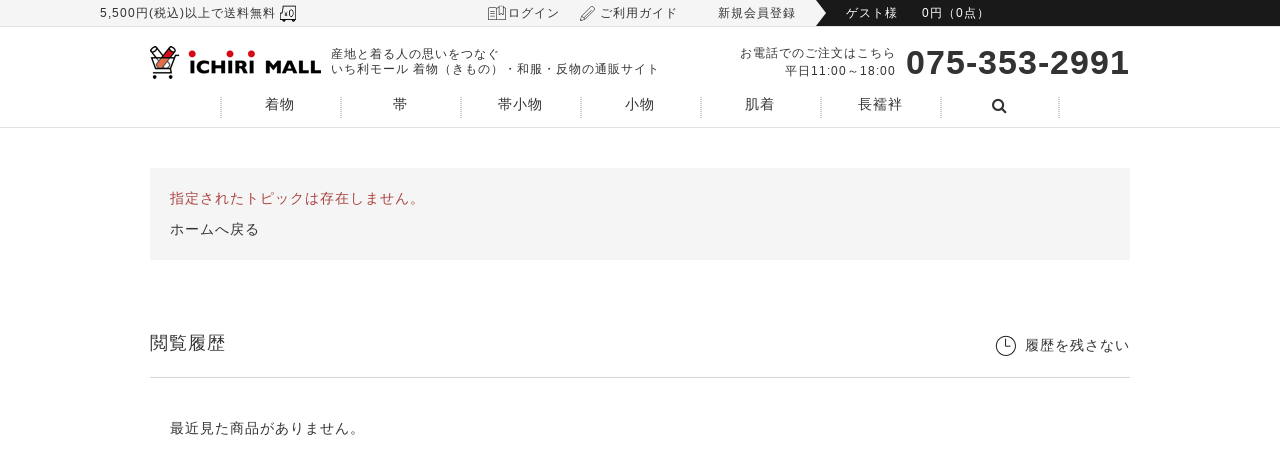

--- FILE ---
content_type: text/html; charset=utf-8
request_url: https://ichiri-mall.jp/shop/t/t1046/
body_size: 15021
content:
<!DOCTYPE html>
<html data-browse-mode="P" lang="ja" >
<head>
<meta charset="UTF-8">

<title>｜着物（きもの）・和服・反物の通販サイト いち利モール</title>


	



<link rel="canonical" href="https://ichiri-mall.jp/shop/t/t1046/">



	<meta name="description" content="カジュアル着物専門店「銀座いち利」の公式オンラインショップ。産地と着る人の思いをつなぐコンセプトで、カジュアル着物や帯を中心に帯〆、帯揚、帯留など常時5,500点以上の商品を取り扱っております。">



<meta name="wwwroot" content="" />
<meta name="rooturl" content="https://ichiri-mall.jp" />
<meta name="viewport" content="width=1200">
<link rel="stylesheet" type="text/css" href="https://ajax.googleapis.com/ajax/libs/jqueryui/1.12.1/themes/ui-lightness/jquery-ui.min.css">
<link rel="stylesheet" type="text/css" href="https://maxcdn.bootstrapcdn.com/font-awesome/4.7.0/css/font-awesome.min.css">
<link rel="stylesheet" type="text/css" href="/css/sys/reset.css">
<link rel="stylesheet" type="text/css" href="/css/sys/base.css">
<link rel="stylesheet" type="text/css" href="/css/sys/base_form.css">
<link rel="stylesheet" type="text/css" href="/css/sys/base_misc.css">
<link rel="stylesheet" type="text/css" href="/css/sys/layout.css">
<link rel="stylesheet" type="text/css" href="/css/sys/block_common.css">
<link rel="stylesheet" type="text/css" href="/css/sys/block_customer.css">
<link rel="stylesheet" type="text/css" href="/css/sys/block_goods.css">
<link rel="stylesheet" type="text/css" href="/css/sys/block_order.css">
<link rel="stylesheet" type="text/css" href="/css/sys/block_misc.css">
<link rel="stylesheet" type="text/css" href="/css/sys/block_store.css">
<script src="https://ajax.googleapis.com/ajax/libs/jquery/1.11.1/jquery.min.js"></script>
<script src="https://ajax.googleapis.com/ajax/libs/jqueryui/1.12.1/jquery-ui.min.js"></script>
<script src="/lib/jquery.cookie.js"></script>
<script src="/lib/jquery.balloon.js"></script>
<script src="/lib/goods/jquery.tile.min.js"></script>
<script src="/lib/modernizr-custom.js"></script>
<script src="/js/sys/tmpl.js"></script>
<script src="/js/sys/msg.js"></script>
<script src="/js/sys/sys.js"></script>
<script src="/js/sys/common.js"></script>
<script src="/js/sys/search_suggest.js"></script>
<script src="/js/sys/ui.js"></script>



	
			<!-- 共通ヘッド ↓ -->
<link rel="stylesheet" type="text/css" href="/css/usr/firstview_header.css?ver=202207190959">
<link rel="stylesheet" type="text/css" href="/css/usr/base.css?ver=20220713_01" media="print" onload="this.media='all'">
<link rel="stylesheet" type="text/css" href="/css/usr/layout.css" media="print" onload="this.media='all'">
<link rel="stylesheet" type="text/css" href="/css/usr/block.css?ver=20250120_01" media="print" onload="this.media='all'">
<link rel="stylesheet" type="text/css" href="/js/usr/vendor/css/slick.css">
<link rel="stylesheet" type="text/css" href="/js/usr/vendor/css/slick-theme.css">
<link rel="stylesheet" href="/lib/swiper-bundle.min.css">
<link rel="stylesheet" type="text/css" href="/css/usr/user.css?ver=20250120_02" media="print" onload="this.media='all'">
<link rel="stylesheet" type="text/css" href="/css/usr/item_list.css" media="print" onload="this.media='all'">
<link rel="stylesheet" type="text/css" href="/css/usr/category_bottom_column.css" media="print" onload="this.media='all'">

<!-- グロナビ3列表示 -->
<link rel="stylesheet" type="text/css" href="/css/usr/global_nav_custom.css" media="print" onload="this.media='all'">

<!-- <link rel="stylesheet" type="text/css" href="/css/usr/order.css"> -->
<!-- <link rel="stylesheet" type="text/css" href="/css/usr/customer.css"> -->
<link rel="stylesheet" type="text/css" href="/css/usr/root.css?20231129" media="print" onload="this.media='all'">
<script src="/lib/lazysizes.min.js"></script>
<script src="/js/usr/tmpl.js"></script>
<script src="/js/usr/msg.js"></script>
<script src="/js/usr/user.js?ver=20250120_01"></script>
<script src="/js/usr/vendor/slick.min.js"></script>
<script src="/lib/swiper-bundle.min.js"></script>
<script src="/js/usr/mv_slider.js"></script>
<!-- <link rel="SHORTCUT ICON" href="/favicon.ico"> -->
<link rel="icon" type="image/png" href="/favicon.ico" sizes="16x16">
<link rel="stylesheet" type="text/css" href="/css/usr/customize_ichikura_pc.css" media="print" onload="this.media='all'">

<!-- シルバーエッグ表示用 -->
<link rel="stylesheet" type="text/css" href="/css/usr/silveregg_pc.css" media="print" onload="this.media='all'">
<script src="/js/usr/silveregg_pc.js"></script>
<!--style>
.dv_recommend .dv_rc_price dl dt {
  display: none;
}
.dv_recommend .dv_rc_price dl dd {
  text-decoration: none;
  font-size: 1.5rem;
}
</style-->
<!-- End シルバーエッグ表示用 -->

<!-- Google Tag Manager -->
<script>(function(w,d,s,l,i){w[l]=w[l]||[];w[l].push({'gtm.start':
new Date().getTime(),event:'gtm.js'});var f=d.getElementsByTagName(s)[0],
j=d.createElement(s),dl=l!='dataLayer'?'&l='+l:'';j.async=true;j.src=
'https://www.googletagmanager.com/gtm.js?id='+i+dl;f.parentNode.insertBefore(j,f);
})(window,document,'script','dataLayer','GTM-NW7BSZX');</script>
<!-- End Google Tag Manager -->
<!-- 共通ヘッド ↑ -->
	


<!-- etm meta -->
<meta property="etm:device" content="desktop" />
<meta property="etm:page_type" content="" />
<meta property="etm:cart_item" content="[]" />
<meta property="etm:attr" content="" />

<script src="/js/sys/goods_ajax_cart.js"></script>

	<script src="/js/sys/goods_ajax_bookmark.js"></script>

<script src="/js/sys/goods_ajax_quickview.js"></script>
<meta property="ecb:GATrackingCode" content="UA-40356925-1">
<!-- Global site tag (gtag.js) - Google Analytics -->
<script async src="https://www.googletagmanager.com/gtag/js?id=UA-40356925-1"></script>
<script>
  window.dataLayer = window.dataLayer || [];
  function gtag(){dataLayer.push(arguments);}

  gtag('js', new Date());

  gtag('config', 'UA-40356925-1');



</script>




</head>
<body class="page-alert" >



<div class="wrapper">
	
		
	
			<style>
  .block-header--tab-link--freeshipping span {
    color: #f00;
    display: inline-block;
    margin-right: 1em;
  }

  .block-header--tab-link--freeshipping {
    margin-right: 0;
    font-size: 11px;
    padding: 0 20px 0 0px;
    margin-right: 40px;
    position: absolute;
    left: 0;
  }

  .block-header--tab-link--freeshipping {
    font-size: smaller;
  }

  a.block-header--tab-link {
    padding: 0 20px;
  }

  /* .mall-sub-title span { display: block; } */
</style>

<header id="header_top" class="pane-header block-header js-common-header js-header">
  <div class="block-header--tab">
    <div class="block-header--tab-inner">
      <div class="block-header--tab-left">
        <p class="block-header--tab-link--freeshipping"><span class="shitate" id="gnav-news"></span>5,500円(税込)以上で送料無料</p>
        <a class="block-header--tab-link" href="/shop/customer/menu.aspx">ログイン</a>
        <a class="block-header--tab-link" href="/shop/pages/faq.aspx">ご利用ガイド</a>
        <a class="block-header--tab-link" href="/shop/customer/entry.aspx">新規会員登録</a>
      </div>
      <div class="block-header--tab-right">
        <a href="/shop/cart/cart.aspx"><span>ゲスト様</span><span class="block-jscart--body" id="jscart_replace_"></span></a>
        <script src="/js/sys/goods_cartlist.js"></script>
      </div>
    </div>
  </div>
</header>

<!-- facebook -->
<div id="fb-root"></div>
<script>
  (function (d, s, id) {
    var js, fjs = d.getElementsByTagName(s)[0];
    if (d.getElementById(id)) return;
    js = d.createElement(s); js.id = id;
    js.src = "//connect.facebook.net/ja_JP/sdk.js#xfbml=1&version=v2.3&appId=312566812157072";
    fjs.parentNode.insertBefore(js, fjs);
  }(document, 'script', 'facebook-jssdk'));
</script>
<!-- End. facebook -->

<!-- グローバルナビゲーション上部のニュースを操作するためのスクリプト -->
<script>document.write('<script src="/common/js/template_global_nav_news.js?' + parseInt((new Date()) / 1000) + '"><\/script>')</script>

<!-- 
    <header>以降は、
    グローバルナビゲーションのテンプレートにつながっています。
    トップページと商品一覧ページで<h1>の内容を変更するために分離しました。
-->
<header id="header" class="pane-header block-header js-common-header js-header">
  <div class="block-header--row">
    <div class="block-header--logo">
      <a class="block-header--logo-link" href="/shop/"><img class="block-header-logo--img" alt="ICHIRI MALL" src="/img/usr/common/logo.png" width="171" height="33"></a>
    </div>
    <div class="block-header--text">
      <p class="mall-sub-title">産地と着る人の思いをつなぐ<br>いち利モール 着物（きもの）・和服・反物の通販サイト</p>
    </div>
    <div class="block-header--tel">
      <div class="block-header--tel-text">
        <p>お電話でのご注文はこちら</p>
        <p class="business-hours">平日11:00～18:00</p>
      </div>
      <div class="block-header--tel-number">
        <p>075-353-2991</p>
      </div>
    </div>
  </div>
				
				<!--
	<header>のロゴ、営業時間、電話番号部分は
	共通ヘッダーとトップページヘッダーのテンプレートに分離しました。
-->

<style>
/* ウェブアクセシビリティ対応 */
.sr-only {
  position: absolute;
  width: 1px;
  height: 1px;
  padding: 0;
  margin: -1px;
  overflow: hidden;
  clip: rect(0, 0, 0, 0);
  white-space: nowrap;
  border: 0;
}
</style>

<nav class="block-gnav">
	<ul class="block-gnav--list">
		<!-- start -->
		<li class="js-gnav--btn">
			<a href="/shop/c/cA">着物</a>
		</li>
		<li class="js-gnav--btn">
			<a href="/shop/c/cB">帯</a>
		</li>
		<li class="js-gnav--btn">
			<a href="/shop/c/cC">帯小物</a>
		</li>
		<li class="js-gnav--btn">
			<a href="/shop/c/cD">小物</a>
		</li>
		<li class="js-gnav--btn">
			<a href="/shop/c/cE">肌着</a>
		</li>
		<li class="js-gnav--btn">
			<a href="/shop/c/cF">長襦袢</a>
		</li>
		<!-- end -->
		<li class="js-gnav--btn">
			<a href="#">
				<span class="sr-only">検索</span>
				<i class="fa fa-search" aria-hidden="true"></i>
			</a>
			<div class="block-gnav-menu">
				<div class="block-global-search block-gnav-menu--search">
					<form name="frmSearch" method="get" action="/shop/goods/search.aspx" class="block-gnav-menu--search-inner">
						<input name="search" value="x" type="hidden">
						<input class="block-global-search--keyword js-suggest-search" value="" tabindex="1" id="keyword" placeholder="検索語句を入力してください" name="name" data-suggest-submit="on" autocomplete="off" type="text">
						<button class="block-global-search--submit btn btn-default" type="submit" tabindex="1" name="search" value="search">
							<i class="fa fa-search" aria-hidden="true"></i>
						</button>
					</form>
				</div>
			</div>
		</li>
	</ul>
</nav>
<div class="block-gnav-menulist">
	<ul>
		<li>
			<div class="block-gnav-menulist--inner" data-category="0">
				<div class="block-gnav-menulist--row">
					<p>
						<a href="/shop/c/cAA">小紋</a>
					</p>
					<div>
						<ul>
							<li class="block-gnav-menulist--item">
								<a href="/shop/c/cAA04/">
									<img src="/img/usr/header/AA04.png" alt="" width="35" height="35">
									<p>とび柄/水玉</p>
								</a>
							</li>
							<li class="block-gnav-menulist--item">
								<a href="/shop/c/cAA01/">
									<img src="/img/usr/header/AA01.png" alt="" width="35" height="35">
									<p>無地系</p>
								</a>
							</li>
							<li class="block-gnav-menulist--item">
								<a href="/shop/c/cAA05/">
									<img src="/img/usr/header/AA05.png" alt="" width="35" height="35">
									<p>ぼかし</p>
								</a>
							</li>
							<li class="block-gnav-menulist--item">
								<a href="/shop/c/cAA06/">
									<img src="/img/usr/header/AA06.png" alt="" width="35" height="35">
									<p>更紗/唐草</p>
								</a>
							</li>
							<li class="block-gnav-menulist--item">
								<a href="/shop/c/cAA02/">
									<img src="/img/usr/header/AA02.png" alt="" width="35" height="35">
									<p>縞</p>
								</a>
							</li>
							<li class="block-gnav-menulist--item">
								<a href="/shop/c/cAA03/">
									<img src="/img/usr/header/AA03.png" alt="" width="35" height="35">
									<p>格子/市松</p>
								</a>
							</li>
							<li class="block-gnav-menulist--item">
								<a href="/shop/c/cAA08/">
									<img src="/img/usr/header/AA08.png" alt="" width="35" height="35">
									<p>洗える着物</p>
								</a>
							</li>
							<li class="block-gnav-menulist--item">
								<a href="/shop/c/cAA09/">
									<img src="/img/usr/header/AA09.png" alt="" width="35" height="35">
									<p>新品プレタ</p>
								</a>
							</li>
							<li class="block-gnav-menulist--item">
								<a href="/shop/c/cAF02/">
									<img src="/img/usr/header/AF02.png" alt="" width="35" height="35">
									<p>夏物</p>
								</a>
							</li>
							<li class="block-gnav-menulist--item">
								<a href="/shop/c/cAA07/">
									<img src="/img/usr/header/AA07.png" alt="" width="35" height="35">
									<p>その他</p>
								</a>
							</li>
						</ul>
					</div>
				</div>
				<div class="block-gnav-menulist--row col2">
					<p>
						<a href="/shop/c/cAB">紬</a>
					</p>
					<div>
						<ul>
							<li class="block-gnav-menulist--item">
								<a href="/shop/c/cAB17">
									<img src="/img/usr/header/AB17.png" alt="" width="35" height="35">
									<p>米沢
										<span class="yomigana">よねざわ</span>
									</p>
								</a>
							</li>
							<li class="block-gnav-menulist--item">
								<a href="/shop/c/cAB01">
									<img src="/img/usr/header/AB01.png" alt="" width="35" height="35">
									<p>大島
										<span class="yomigana">おおしま</span>
									</p>
								</a>
							</li>
							<li class="block-gnav-menulist--item">
								<a href="/shop/c/cAB13">
									<img src="/img/usr/header/AB13.png" alt="" width="35" height="35">
									<p>結城
										<span class="yomigana">ゆうき</span>
									</p>
								</a>
							</li>
							<li class="block-gnav-menulist--item">
								<a href="/shop/c/cAB15">
									<img src="/img/usr/header/AB15.png" alt="" width="35" height="35">
									<p>十日町
										<span class="yomigana">とおかまち</span>
									</p>
								</a>
							</li>
							<li class="block-gnav-menulist--item">
								<a href="/shop/c/cAB05">
									<img src="/img/usr/header/AB05.png" alt="" width="35" height="35">
									<p>琉球
										<span class="yomigana">りゅうきゅう</span>
									</p>
								</a>
							</li>
							<li class="block-gnav-menulist--item">
								<a href="/shop/c/cAB08">
									<img src="/img/usr/header/AB08.png" alt="" width="35" height="35">
									<p>上田/伊那
										<span class="yomigana">うえだ/いな</span>
									</p>
								</a>
							</li>
							<li class="block-gnav-menulist--item">
								<a href="/shop/c/cAB03">
									<img src="/img/usr/header/AB03.png" alt="" width="35" height="35">
									<p>小千谷
										<span class="yomigana">おぢや</span>
									</p>
								</a>
							</li>
							<li class="block-gnav-menulist--item">
								<a href="/shop/c/cAB14">
									<img src="/img/usr/header/AB14.png" alt="" width="35" height="35">
									<p>浜松
										<span class="yomigana">はままつ</span>
									</p>
								</a>
							</li>
							<li class="block-gnav-menulist--item">
								<a href="/shop/c/cAB07">
									<img src="/img/usr/header/AB07.png" alt="" width="35" height="35">
									<p>牛首
										<span class="yomigana">うしくび</span>
									</p>
								</a>
							</li>
							<li class="block-gnav-menulist--item">
								<a href="/shop/c/cAB10">
									<img src="/img/usr/header/AB10.png" alt="" width="35" height="35">
									<p>塩沢
										<span class="yomigana">しおざわ</span>
									</p>
								</a>
							</li>
							<li class="block-gnav-menulist--item">
								<a href="/shop/c/cAF05">
									<img src="/img/usr/header/AF05.png" alt="" width="35" height="35">
									<p>夏物</p>
								</a>
							</li>
							<li class="block-gnav-menulist--item">
								<a href="/shop/c/cAB18">
									<img src="/img/usr/header/AB18.png" alt="" width="35" height="35">
									<p>その他</p>
								</a>
							</li>
						</ul>
					</div>
				</div>
				<div class="block-gnav-menulist--row">
					<div class="block-gnav-menulist--row nav-col3">
						<p>
							<a href="/shop/c/cAC">色無地</a>
						</p>
						<div>
							<ul>
								<li class="block-gnav-menulist--item">
									<a href="/shop/c/cAC02">
										<img src="/img/usr/header/AC02.png" alt="" width="35" height="35">
										<p>紋意匠縮緬
											<span class="yomigana">ちりめん</span>
										</p>
									</a>
								</li>
							</ul>
						</div>
					</div>
					<div class="block-gnav-menulist--row nav-col3">
						<p>
							<a href="/shop/c/cAD">御召</a>
						</p>
						<div>
							<ul>
								<li class="block-gnav-menulist--item">
									<a href="/shop/c/cAD01">
										<img src="/img/usr/header/AD01.png" alt="" width="35" height="35">
										<p>御召
											<span class="yomigana">おめし</span>
										</p>
									</a>
								</li>
								<li class="block-gnav-menulist--item">
									<a href="/shop/c/cAD02">
										<img src="/img/usr/header/AD02.png" alt="" width="35" height="35">
										<p>撥水加工済み
											<span class="yomigana"></span>
										</p>
									</a>
								</li>
								<li class="block-gnav-menulist--item">
									<a href="/shop/c/cAF06">
										<img src="/img/usr/header/AF06.png" alt="" width="35" height="35">
										<p>夏物
											<span class="yomigana"></span>
										</p>
									</a>
								</li>
							</ul>
						</div>
					</div>
					<div class="block-gnav-menulist--row nav-col3">
						<p>
							<a href="/shop/c/cAE">羽織・コート
							</a>
						</p>
						<div>
							<ul>
								<li class="block-gnav-menulist--item">
									<a href="/shop/c/cAE01">
										<img src="/img/usr/header/AE01.png" alt="" width="35" height="35">
										<p>羽織</p>
									</a>
								</li>
								<li class="block-gnav-menulist--item">
									<a href="/shop/c/cAE02">
										<img src="/img/usr/header/AE02.png" alt="" width="35" height="35">
										<p>コート</p>
									</a>
								</li>
								<li class="block-gnav-menulist--item">
									<a href="/shop/c/cAE03">
										<img src="/img/usr/header/AE03.png" alt="" width="35" height="35">
										<p>雨用</p>
									</a>
								</li>
								<li class="block-gnav-menulist--item">
									<a href="/shop/c/cAE04">
										<img src="/img/usr/header/AE04.png" alt="" width="35" height="35">
										<p>未仕立て</p>
									</a>
								</li>
								<!-- <li class="block-gnav-menulist--item">
								<a href="/shop/c/cAE01">
									<img src="/img/usr/header/AE01.png" alt="" width="35" height="35">
									<p>新品プレタ</p>
								</a>
							</li> -->
							</ul>
						</div>
					</div>
				</div>
				<div class="block-gnav-menulist--row">
					<p>
						<a href="/shop/c/cAF">夏着物</a>
					</p>
					<div>
						<ul>
							<li class="block-gnav-menulist--item">
								<a href="/shop/c/cAF05">
									<img src="/img/usr/header/AF05.png" alt="" width="35" height="35">
									<p>紬
										<span class="yomigana">つむぎ</span>
									</p>
								</a>
							</li>
							<li class="block-gnav-menulist--item">
								<a href="/shop/c/cAF02">
									<img src="/img/usr/header/AF02.png" alt="" width="35" height="35">
									<p>小紋
										<span class="yomigana">こもん</span>
									</p>
								</a>
							</li>
							<li class="block-gnav-menulist--item">
								<a href="/shop/c/cAF09">
									<img src="/img/usr/header/AF09.png" alt="" width="35" height="35">
									<p>色無地
										<span class="yomigana">いろむじ</span>
									</p>
								</a>
							</li>
							<li class="block-gnav-menulist--item">
								<a href="/shop/c/cAF01">
									<img src="/img/usr/header/AF01.png" alt="" width="35" height="35">
									<p>麻
										<span class="yomigana">あさ</span>
									</p>
								</a>
							</li>
							<li class="block-gnav-menulist--item">
								<a href="/shop/c/cAF03">
									<img src="/img/usr/header/AF03.png" alt="" width="35" height="35">
									<p>紋紗
										<span class="yomigana">もんしゃ</span>
									</p>
								</a>
							</li>
							<li class="block-gnav-menulist--item">
								<a href="/shop/c/cAF06">
									<img src="/img/usr/header/AF06.png" alt="" width="35" height="35">
									<p>御召
										<span class="yomigana">おめし</span>
									</p>
								</a>
							</li>
							<li class="block-gnav-menulist--item">
								<a href="/shop/c/cAF07">
									<img src="/img/usr/header/AF07.png" alt="" width="35" height="35">
									<p>洗える着物</p>
								</a>
							</li>
							<li class="block-gnav-menulist--item">
								<a href="/shop/c/cAF04">
									<img src="/img/usr/header/AF04.png" alt="" width="35" height="35">
									<p>浴衣</p>
								</a>
							</li>
							<!-- <li class="block-gnav-menulist--item">
								<a href="/shop/c/cAF08">
									<img src="/img/usr/header/AF08.png" alt="" width="35" height="35">
									<p>プレタ浴衣</p>
								</a>
							</li> -->
						</ul>
					</div>
				</div>
				<div class="block-gnav-menulist--row">
					<div class="block-gnav-menulist--row nav-col2">
						<p>
							<a href="/shop/c/cAG">木綿</a>
						</p>
						<div>
							<ul>
								<li class="block-gnav-menulist--item">
									<a href="/shop/c/cAG03">
										<img src="/img/usr/header/AG03.png" alt="" width="35" height="35">
										<p>阿波しじら</p>
									</a>
								</li>
								<li class="block-gnav-menulist--item">
									<a href="/shop/c/cAG07">
										<img src="/img/usr/header/AG07.png" alt="" width="35" height="35">
										<p>遠州</p>
									</a>
								</li>
								<li class="block-gnav-menulist--item">
									<a href="/shop/c/cAG01">
										<img src="/img/usr/header/AG01.png" alt="" width="35" height="35">
										<p>久留米絣</p>
									</a>
								</li>
								<li class="block-gnav-menulist--item">
									<a href="/shop/c/cAG04">
										<img src="/img/usr/header/AG04.png" alt="" width="35" height="35">
										<p>綿麻</p>
									</a>
								</li>
								<li class="block-gnav-menulist--item">
									<a href="/shop/c/cAG06">
										<img src="/img/usr/header/AG06.png" alt="" width="35" height="35">
										<p>伊勢</p>
									</a>
								</li>
								<li class="block-gnav-menulist--item">
									<a href="/shop/c/cAG05">
										<img src="/img/usr/header/AG05.png" alt="" width="35" height="35">
										<p>その他</p>
									</a>
								</li>
							</ul>
						</div>
					</div>
					<div class="block-gnav-menulist--row nav-col2">
					<p>
						<a href="/shop/c/cAH">訪問着</a>
					</p>
					<div>
						<ul>
							<li class="block-gnav-menulist--item">
								<a href="/shop/c/cAH">
									<img src="/img/usr/header/AH.png" alt="" width="35" height="35">
									<p>紬</p>
								</a>
							</li>
						</ul>
					</div>
				</div>
			</div>
		</li>
		<li>
			<div class="block-gnav-menulist--inner" data-category="0">
				<div class="block-gnav-menulist--row">
					<p>
						<a href="/shop/c/cBA">袋帯</a>
					</p>
					<div>
						<ul>
							<li class="block-gnav-menulist--item">
								<a href="/shop/c/cBA01">
									<img src="/img/usr/header/BA01.png" alt="" width="35" height="35">
									<p>西陣<span class="yomigana">にしじん</span></p>
								</a>
							</li>
							<li class="block-gnav-menulist--item">
								<a href="/shop/c/cBA09">
									<img src="/img/usr/header/BA09.png" alt="" width="35" height="35">
									<p>大島<span class="yomigana">おおしま</span></p>
								</a>
							</li>
							<li class="block-gnav-menulist--item">
								<a href="/shop/c/cBA06">
									<img src="/img/usr/header/BA06.png" alt="" width="35" height="35">
									<p>江戸更紗<span class="yomigana">えどさらさ</span></p>
								</a>
							</li>
							<li class="block-gnav-menulist--item">
								<a href="/shop/c/cBA04">
									<img src="/img/usr/header/BA04.png" alt="" width="35" height="35">
									<p>十日町<span class="yomigana">とおかまち</span></p>
								</a>
							</li>
							<li class="block-gnav-menulist--item">
								<a href="/shop/c/cBA02">
									<img src="/img/usr/header/BA02.png" alt="" width="35" height="35">
									<p>牛首<span class="yomigana">うしくび</span></p>
								</a>
							</li>
							<li class="block-gnav-menulist--item">
								<a href="/shop/c/cBA08">
									<img src="/img/usr/header/BA08.png" alt="" width="35" height="35">
									<p>新品プレタ</p>
								</a>
							</li>
							<li class="block-gnav-menulist--item">
								<a href="/shop/c/cBD03">
									<img src="/img/usr/header/BD03.png" alt="" width="35" height="35">
									<p>夏物</p>
								</a>
							</li>
							<li class="block-gnav-menulist--item">
								<a href="/shop/c/cBA07">
									<img src="/img/usr/header/BA07.png" alt="" width="35" height="35">
									<p>その他</p>
								</a>
							</li>
						</ul>
					</div>
				</div>
				<div class="block-gnav-menulist--row col2">
					<p>
						<a href="/shop/c/cBB">九寸名古屋</a>
					</p>
					<div>
						<ul>
							<li class="block-gnav-menulist--item">
								<a href="https://ichiri-mall.jp/shop/c/cBB01">
									<img src="/img/usr/header/BB01.png" alt="" width="35" height="35">
									<p>西陣<span class="yomigana">にしじん</span></p>
								</a>
							</li>
							<li class="block-gnav-menulist--item">
								<a href="https://ichiri-mall.jp/shop/c/cBB03">
									<img src="/img/usr/header/BB03.png" alt="" width="35" height="35">
									<p>琉球<span class="yomigana">りゅうきゅう</span></p>
								</a>
							</li>
							<li class="block-gnav-menulist--item">
								<a href="https://ichiri-mall.jp/shop/c/cBB04">
									<img src="/img/usr/header/BB04.png" alt="" width="35" height="35">
									<p>大島<span class="yomigana">おおしま</span></p>
								</a>
							</li>
							<li class="block-gnav-menulist--item">
								<a href="https://ichiri-mall.jp/shop/c/cBB05">
									<img src="/img/usr/header/BB05.png" alt="" width="35" height="35">
									<p>京友禅<span class="yomigana">きょうゆうぜん</span></p>
								</a>
							</li>
							<li class="block-gnav-menulist--item">
								<a href="https://ichiri-mall.jp/shop/c/cBB11">
									<img src="/img/usr/header/BB11.png" alt="" width="35" height="35">
									<p>江戸紅型<span class="yomigana">えどびんがた</span></p>
								</a>
							</li>
							<li class="block-gnav-menulist--item">
								<a href="https://ichiri-mall.jp/shop/c/cBB06">
									<img src="/img/usr/header/BB06.png" alt="" width="35" height="35">
									<p>京紅型<span class="yomigana">きょうびんがた</span></p>
								</a>
							</li>
							<li class="block-gnav-menulist--item">
								<a href="https://ichiri-mall.jp/shop/c/cBB12">
									<img src="/img/usr/header/BB12.png" alt="" width="35" height="35">
									<p>結城<span class="yomigana">ゆうき</span></p>
								</a>
							</li>
							<li class="block-gnav-menulist--item">
								<a href="https://ichiri-mall.jp/shop/c/cBB09">
									<img src="/img/usr/header/BB09.png" alt="" width="35" height="35">
									<p>米沢<span class="yomigana">よねざわ</span></p>
								</a>
							</li>
							<li class="block-gnav-menulist--item">
								<a href="https://ichiri-mall.jp/shop/c/cBB10">
									<img src="/img/usr/header/BB10.png" alt="" width="35" height="35">
									<p>新品プレタ</p>
								</a>
							</li>
							<li class="block-gnav-menulist--item">
								<a href="https://ichiri-mall.jp/shop/c/cBD01">
									<img src="/img/usr/header/BD01.png" alt="" width="35" height="35">
									<p>夏物</p>
								</a>
							</li>
							<li class="block-gnav-menulist--item">
								<a href="https://ichiri-mall.jp/shop/c/cBB07">
									<img src="/img/usr/header/BB07.png" alt="" width="35" height="35">
									<p>その他</p>
								</a>
							</li>
						</ul>
					</div>
				</div>
				<div class="block-gnav-menulist--row">
					<p>
						<a href="/shop/c/cBC">八寸名古屋</a>
					</p>
					<div>
						<ul>
							<li class="block-gnav-menulist--item">
								<a href="/shop/c/cBC02">
									<img src="/img/usr/header/BC02.png" alt="" width="35" height="35">
									<p>博多<span class="yomigana">はかた</span></p>
								</a>
							</li>
							<li class="block-gnav-menulist--item">
								<a href="/shop/c/cBC03">
									<img src="/img/usr/header/BC03.png" alt="" width="35" height="35">
									<p>米沢<span class="yomigana">よねざわ</span></p>
								</a>
							</li>
							<li class="block-gnav-menulist--item">
								<a href="/shop/c/cBC08">
									<img src="/img/usr/header/BC08.png" alt="" width="35" height="35">
									<p>琉球<span class="yomigana">りゅうきゅう</span></p>
								</a>
							</li>
							<li class="block-gnav-menulist--item">
								<a href="/shop/c/cBC11">
									<img src="/img/usr/header/BC11.png" alt="" width="35" height="35">
									<p>牛首<span class="yomigana">うしくび</span></p>
								</a>
							</li>
							<li class="block-gnav-menulist--item">
								<a href="/shop/c/cBC01">
									<img src="/img/usr/header/BC01.png" alt="" width="35" height="35">
									<p>西陣<span class="yomigana">にしじん</span></p>
								</a>
							</li>
							<li class="block-gnav-menulist--item">
								<a href="/shop/c/cBD02">
									<img src="/img/usr/header/BD02.png" alt="" width="35" height="35">
									<p>夏物</p>
								</a>
							</li>
							<li class="block-gnav-menulist--item">
								<a href="/shop/c/cBC10">
									<img src="/img/usr/header/BC10.png" alt="" width="35" height="35">
									<p>その他</p>
								</a>
							</li>
						</ul>
					</div>
				</div>
				<div class="block-gnav-menulist--row">
					<p>
						<a href="/shop/c/cBD">夏物</a>
					</p>
					<div>
						<ul>
							<li class="block-gnav-menulist--item">
								<a href="/shop/c/cBD01">
									<img src="/img/usr/header/BD01.png" alt="" width="35" height="35">
									<p>九寸</p>
								</a>
							</li>
							<li class="block-gnav-menulist--item">
								<a href="/shop/c/cBD02">
									<img src="/img/usr/header/BD02.png" alt="" width="35" height="35">
									<p>八寸</p>
								</a>
							</li>
							<li class="block-gnav-menulist--item">
								<a href="/shop/c/cBD03">
									<img src="/img/usr/header/BD03.png" alt="" width="35" height="35">
									<p>袋帯</p>
								</a>
							</li>
							<li class="block-gnav-menulist--item">
								<a href="/shop/c/cBD04">
									<img src="/img/usr/header/BD04.png" alt="" width="35" height="35">
									<p>新品プレタ</p>
								</a>
							</li>
						</ul>
					</div>
				</div>
				<div class="block-gnav-menulist--row">
					<div class="block-gnav-menulist--row nav-col2">
						<p>
							<a href="/shop/c/cBE">半巾帯</a>
						</p>
						<div>
							<ul>
								<li class="block-gnav-menulist--item">
									<a href="/shop/c/cBE06">
										<img src="/img/usr/header/BE06.png" alt="" width="35" height="35">
										<p>新品プレタ</p>
									</a>
								</li>
								<li class="block-gnav-menulist--item">
									<a href="/shop/c/cBE01">
										<img src="/img/usr/header/BE01.png" alt="" width="35" height="35">
										<p>博多</p>
									</a>
								</li>
								<li class="block-gnav-menulist--item">
									<a href="/shop/c/cBE03">
										<img src="/img/usr/header/BE03.png" alt="" width="35" height="35">
										<p>米沢</p>
									</a>
								</li>
								<li class="block-gnav-menulist--item">
									<a href="/shop/c/cBE02">
										<img src="/img/usr/header/BE02.png" alt="" width="35" height="35">
										<p>西陣</p>
									</a>
								</li>
								<li class="block-gnav-menulist--item">
									<a href="/shop/c/cBE07">
										<img src="/img/usr/header/BE07.png" alt="" width="35" height="35">
										<p>兵児帯</p>
									</a>
								</li>
								<li class="block-gnav-menulist--item">
									<a href="/shop/c/cBE04">
										<img src="/img/usr/header/BE04.png" alt="" width="35" height="35">
										<p>その他</p>
									</a>
								</li>
							</ul>
						</div>
					</div>
					<div class="block-gnav-menulist--row nav-col2">
						<p>
							<a href="/shop/c/cBF">角帯</a>
						</p>
						<div>
							<ul>
								<li class="block-gnav-menulist--item">
									<a href="/shop/c/cBF01">
										<img src="/img/usr/header/BF01.png" alt="" width="35" height="35">
										<p>西陣</p>
									</a>
								</li>
								<li class="block-gnav-menulist--item">
									<a href="/shop/c/cBF02">
										<img src="/img/usr/header/BF02.png" alt="" width="35" height="35">
										<p>その他</p>
									</a>
								</li>
							</ul>
						</div>
					</div>
				</div>
			</div>
		</li>
		<li>
			<div class="block-gnav-menulist--inner" data-category="0">
				<div class="block-gnav-menulist--row">
					<p>
						<a href="/shop/c/cCA">帯〆</a>
					</p>
					<div>
						<ul>
							<li class="block-gnav-menulist--item">
								<a href="/shop/c/cCA05">
									<img src="/img/usr/header/CA05.png" alt="" width="35" height="35">
									<p>平組</p>
								</a>
							</li>
							<li class="block-gnav-menulist--item">
								<a href="/shop/c/cCA04">
									<img src="/img/usr/header/CA04.png" alt="" width="35" height="35">
									<p>丸組</p>
								</a>
							</li>
							<li class="block-gnav-menulist--item">
								<a href="/shop/c/cCA01">
									<img src="/img/usr/header/CA01.png" alt="" width="35" height="35">
									<p>ゆるぎ組</p>
								</a>
							</li>
							<li class="block-gnav-menulist--item">
								<a href="/shop/c/cCA03">
									<img src="/img/usr/header/CA03.png" alt="" width="35" height="35">
									<p>三分紐</p>
								</a>
							</li>
							<li class="block-gnav-menulist--item">
								<a href="/shop/c/cCA02">
									<img src="/img/usr/header/CA02.png" alt="" width="35" height="35">
									<p>二分紐</p>
								</a>
							</li>
							<li class="block-gnav-menulist--item">
								<a href="/shop/c/cCA07">
									<img src="/img/usr/header/CA07.png" alt="" width="35" height="35">
									<p>帯留付き三分紐</p>
								</a>
							</li>
							<li class="block-gnav-menulist--item">
								<a href="/shop/c/cCA06">
									<img src="/img/usr/header/CA06.png" alt="" width="35" height="35">
									<p>夏物</p>
								</a>
							</li>
						</ul>
					</div>
				</div>
				<div class="block-gnav-menulist--row">
					<p>
						<a href="/shop/c/cCB">帯揚</a>
					</p>
					<div>
						<ul>
							<li class="block-gnav-menulist--item">
								<a href="/shop/c/cCB01">
									<img src="/img/usr/header/CB01.png" alt="" width="35" height="35">
									<p>無地/ぼかし</p>
								</a>
							</li>
							<li class="block-gnav-menulist--item">
								<a href="/shop/c/cCB04">
									<img src="/img/usr/header/CB04.png" alt="" width="35" height="35">
									<p>友禅</p>
								</a>
							</li>
							<li class="block-gnav-menulist--item">
								<a href="/shop/c/cCB03">
									<img src="/img/usr/header/CB03.png" alt="" width="35" height="35">
									<p>絞り</p>
								</a>
							</li>
							<li class="block-gnav-menulist--item">
								<a href="/shop/c/cCB02">
									<img src="/img/usr/header/CB02.png" alt="" width="35" height="35">
									<p>刺繍</p>
								</a>
							</li>
							<li class="block-gnav-menulist--item">
								<a href="/shop/c/cCB05">
									<img src="/img/usr/header/CB05.png" alt="" width="35" height="35">
									<p>夏物</p>
								</a>
							</li>
							<li class="block-gnav-menulist--item">
								<a href="/shop/c/cCB06">
									<img src="/img/usr/header/CB06.png" alt="" width="35" height="35">
									<p>その他</p>
								</a>
							</li>
							<li class="block-gnav-menulist--item">
								<a href="/shop/shop/r/r4055/">
									<img src="/img/usr/header/r4055.png" alt="" width="35" height="35">
									<p>オリジナル</p>
								</a>
							</li>
						</ul>
					</div>
				</div>
				<div class="block-gnav-menulist--row">
					<p>
						<a href="/shop/c/cCC">根付</a>
					</p>
					<div>
						<ul>
							<li class="block-gnav-menulist--item">
								<a href="/shop/c/cCC04">
									<img src="/img/usr/header/CC04.png" alt="" width="35" height="35">
									<p>真鍮/合金製</p>
								</a>
							</li>
							<li class="block-gnav-menulist--item">
								<a href="/shop/c/cCC01">
									<img src="/img/usr/header/CC01.png" alt="" width="35" height="35">
									<p>ガラス製</p>
								</a>
							</li>
							<!-- <li class="block-gnav-menulist--item">
								<a href="/shop/c/cCC03">
									<img src="/img/usr/header/CC03.png" alt="" width="35" height="35">
									<p>懐中時計</p>
								</a>
							</li> -->
							<li class="block-gnav-menulist--item">
								<a href="/shop/c/cCC02">
									<img src="/img/usr/header/CC02.png" alt="" width="35" height="35">
									<p>その他</p>
								</a>
							</li>
						</ul>
					</div>
				</div>
				<div class="block-gnav-menulist--row">
					<p>
						<a href="/shop/c/cCD">帯留</a>
					</p>
					<div>
						<ul>
							<li class="block-gnav-menulist--item">
								<a href="/shop/c/cCD01">
									<img src="/img/usr/header/CD01.png" alt="" width="35" height="35">
									<p>ガラス製</p>
								</a>
							</li>
							<li class="block-gnav-menulist--item">
								<a href="/shop/c/cCD08">
									<img src="/img/usr/header/CD08.png" alt="" width="35" height="35">
									<p>真鍮/合金製</p>
								</a>
							</li>
							<li class="block-gnav-menulist--item">
								<a href="/shop/c/cCD04">
									<img src="/img/usr/header/CD04.png" alt="" width="35" height="35">
									<p>アンティーク</p>
								</a>
							</li>
							<li class="block-gnav-menulist--item">
								<a href="/shop/c/cCD02">
									<img src="/img/usr/header/CD02.png" alt="" width="35" height="35">
									<p>陶器製</p>
								</a>
							</li>
							<li class="block-gnav-menulist--item">
								<a href="/shop/c/cCD07">
									<img src="/img/usr/header/CD07.png" alt="" width="35" height="35">
									<p>貝殻製</p>
								</a>
							</li>
							<li class="block-gnav-menulist--item">
								<a href="/shop/c/cCD06">
									<img src="/img/usr/header/CD06.png" alt="" width="35" height="35">
									<p>天然石</p>
								</a>
							</li>
							<li class="block-gnav-menulist--item">
								<a href="/shop/c/cCD05">
									<img src="/img/usr/header/CD05.png" alt="" width="35" height="35">
									<p>その他</p>
								</a>
							</li>
						</ul>
					</div>
				</div>
				<div class="block-gnav-menulist--row">
					<p>
						<a href="#">人気の帯留</a>
					</p>
					<div>
						<ul>
							<li class="block-gnav-menulist--item">
								<a href="/shop/r/rdome04/">
									<img src="/img/usr/header/obidome04.png" alt="" width="35" height="35">
									<p>数-SUU-
									</p>
								</a>
							</li>
							<li class="block-gnav-menulist--item">
								<a href="/shop/r/rdome01/">
									<img src="/img/usr/header/obidome01.png" alt="" width="35" height="35">
									<p>大原商店</p>
								</a>
							</li>
							<li class="block-gnav-menulist--item">
								<a href="/shop/r/rdome06/">
									<img src="/img/usr/header/obidome06.png" alt="" width="35" height="35">
									<p>リオン工芸</p>
								</a>
							</li>
							<li class="block-gnav-menulist--item">
								<a href="/shop/r/rdome02/">
									<img src="/img/usr/header/obidome02.png" alt="" width="35" height="35">
									<p>馬籠静</p>
								</a>
							</li>
							<li class="block-gnav-menulist--item">
								<a href="/shop/r/rdome03/">
									<img src="/img/usr/header/obidome03.png" alt="" width="35" height="35">
									<p>スタジオサカミ
									</p>
								</a>
							</li>
							<li class="block-gnav-menulist--item">
								<a href="/shop/r/rdome05/">
									<img src="/img/usr/header/obidome05.png" alt="" width="35" height="35">
									<p>オリジナル</p>
								</a>
							</li>
						</ul>
					</div>
				</div>
			</div>
		</li>
		<li>
			<div class="block-gnav-menulist--inner" data-category="0">
				<div class="block-gnav-menulist--row">
					<p>
						<a href="/shop/c/cDA">半衿</a>
					</p>
					<div>
						<ul>
							<li class="block-gnav-menulist--item">
								<a href="/shop/c/cDA02">
									<img src="/img/usr/header/DA02.png" alt="" width="35" height="35">
									<p>刺繍</p>
								</a>
							</li>
							<li class="block-gnav-menulist--item">
								<a href="/shop/c/cDA01">
									<img src="/img/usr/header/DA01.png" alt="" width="35" height="35">
									<p>無地/ぼかし</p>
								</a>
							</li>
							<li class="block-gnav-menulist--item">
								<a href="/shop/c/cDA03">
									<img src="/img/usr/header/DA03.png" alt="" width="35" height="35">
									<p>レース</p>
								</a>
							</li>
							<li class="block-gnav-menulist--item">
								<a href="/shop/c/cDA04">
									<img src="/img/usr/header/DA04.png" alt="" width="35" height="35">
									<p>夏物</p>
								</a>
							</li>
							<li class="block-gnav-menulist--item">
								<a href="/shop/c/cDA05">
									<img src="/img/usr/header/DA05.png" alt="" width="35" height="35">
									<p>その他</p>
								</a>
							</li>
						</ul>
					</div>
				</div>
				<div class="block-gnav-menulist--row">
					<p>
						<a href="/shop/c/cDC">履物</a>
					</p>
					<div>
						<ul>
							<li class="block-gnav-menulist--item">
								<a href="/shop/c/cDC01">
									<img src="/img/usr/header/DC01.png" alt="" width="35" height="35">
									<p>草履</p>
								</a>
							</li>
							<li class="block-gnav-menulist--item">
								<a href="/shop/c/cDC03">
									<img src="/img/usr/header/DC03.png" alt="" width="35" height="35">
									<p>足袋</p>
								</a>
							</li>
							<li class="block-gnav-menulist--item">
								<a href="/shop/c/cDC02">
									<img src="/img/usr/header/DC02.png" alt="" width="35" height="35">
									<p>下駄</p>
								</a>
							</li>
							<li class="block-gnav-menulist--item">
								<a href="/shop/c/cDC04">
									<img src="/img/usr/header/DC04.png" alt="" width="35" height="35">
									<p>雨草履</p>
								</a>
							</li>
							<li class="block-gnav-menulist--item">
								<a href="/shop/c/cDC05">
									<img src="/img/usr/header/DC05.png" alt="" width="35" height="35">
									<p>草履バッグセット</p>
								</a>
							</li>
							<li class="block-gnav-menulist--item">
								<a href="/shop/c/cDC06">
									<img src="/img/usr/header/DC06.png" alt="" width="35" height="35">
									<p>カバー</p>
								</a>
							</li>
							<li class="block-gnav-menulist--item">
								<a href="/shop/c/cDC07">
									<img src="/img/usr/header/DC07.png" alt="" width="35" height="35">
									<p>鼻緒</p>
								</a>
							</li>
						</ul>
					</div>
				</div>
				<div class="block-gnav-menulist--row">
					<p>
						<a href="/shop/c/cEB">着付小物</a>
					</p>
					<div>
						<ul>
							<li class="block-gnav-menulist--item">
								<a href="/shop/c/cEB03">
									<img src="/img/usr/header/EB03.png" alt="" width="35" height="35">
									<p>帯板（前板）</p>
								</a>
							</li>
							<li class="block-gnav-menulist--item">
								<a href="/shop/c/cEB02">
									<img src="/img/usr/header/EB02.png" alt="" width="35" height="35">
									<p>帯枕</p>
								</a>
							</li>
							<li class="block-gnav-menulist--item">
								<a href="/shop/c/cEB04">
									<img src="/img/usr/header/EB04.png" alt="" width="35" height="35">
									<p>腰紐</p>
								</a>
							</li>
							<li class="block-gnav-menulist--item">
								<a href="/shop/c/cEB05">
									<img src="/img/usr/header/EB05.png" alt="" width="35" height="35">
									<p>伊達締</p>
								</a>
							</li>
							<li class="block-gnav-menulist--item">
								<a href="/shop/c/cEB01">
									<img src="/img/usr/header/EB01.png" alt="" width="35" height="35">
									<p>ベルト</p>
								</a>
							</li>
							<li class="block-gnav-menulist--item">
								<a href="/shop/c/cEB07">
									<img src="/img/usr/header/EB07.png" alt="" width="35" height="35">
									<p>クリップ</p>
								</a>
							</li>
							<li class="block-gnav-menulist--item">
								<a href="/shop/c/cEB06">
									<img src="/img/usr/header/EB06.png" alt="" width="35" height="35">
									<p>その他</p>
								</a>
							</li>
						</ul>
					</div>
				</div>
				<div class="block-gnav-menulist--row col2 col3 col303">
					<p>
						<a href="/shop/c/cDD">その他</a>
					</p>
					<div>
						<ul>
							<li class="block-gnav-menulist--item">
								<a href="/shop/c/cDD02">
									<img src="/img/usr/header/DD02.png" alt="" width="35" height="35">
									<p>バッグ</p>
								</a>
							</li>
							<li class="block-gnav-menulist--item">
								<a href="/shop/c/cDD09">
									<img src="/img/usr/header/DD09.png" alt="" width="35" height="35">
									<p>羽織紐</p>
								</a>
							</li>
							<li class="block-gnav-menulist--item">
								<a href="/shop/c/cDD04">
									<img src="/img/usr/header/DD04.png" alt="" width="35" height="35">
									<p>収納</p>
								</a>
							</li>
							<li class="block-gnav-menulist--item">
								<a href="/shop/c/cDD11">
									<img src="/img/usr/header/DD11.png" alt="" width="35" height="35">
									<p>ハンガー</p>
								</a>
							</li>
							<li class="block-gnav-menulist--item">
								<a href="/shop/c/cDD13">
									<img src="/img/usr/header/DD13.png" alt="" width="35" height="35">
									<p>ピアス</p>
								</a>
							</li>
							<li class="block-gnav-menulist--item">
								<a href="/shop/c/cDD06">
									<img src="/img/usr/header/DD06.png" alt="" width="35" height="35">
									<p>かんざし/櫛</p>
								</a>
							</li>
							<li class="block-gnav-menulist--item">
								<a href="/shop/c/cDD08">
									<img src="/img/usr/header/DD08.png" alt="" width="35" height="35">
									<p>風呂敷</p>
								</a>
							</li>
							<li class="block-gnav-menulist--item">
								<a href="/shop/c/cDD12">
									<img src="/img/usr/header/DD12.png" alt="" width="35" height="35">
									<p>割烹着/エプロン</p>
								</a>
							</li>
							<li class="block-gnav-menulist--item">
								<a href="/shop/c/cDD05">
									<img src="/img/usr/header/DD05.png" alt="" width="35" height="35">
									<p>ショール</p>
								</a>
							</li>
							<li class="block-gnav-menulist--item">
								<a href="/shop/c/cDD14">
									<img src="/img/usr/header/DD14.png" alt="" width="35" height="35">
									<p>手袋<br>アームカバー</p>
								</a>
							</li>
							<li class="block-gnav-menulist--item">
								<a href="/shop/c/cDD16">
									<img src="/img/usr/header/DD16.png" alt="" width="35" height="35">
									<p>衣装敷</p>
								</a>
							</li>
							<!-- <li class="block-gnav-menulist--item">
								<a href="/shop/c/cDD10">
									<img src="/img/usr/header/DD10.png" alt="" width="35" height="35">
									<p>傘</p>
								</a>
							</li> -->
							<li class="block-gnav-menulist--item">
								<a href="/shop/c/cDD17">
									<img src="/img/usr/header/DD17.png" alt="" width="35" height="35">
									<p>ブローチ</p>
								</a>
							</li>
							<li class="block-gnav-menulist--item">
								<a href="/shop/c/cDD18">
									<img src="/img/usr/header/DD18.png" alt="" width="35" height="35">
									<p>財布</p>
								</a>
							</li>
							<!-- <li class="block-gnav-menulist--item">
								<a href="/shop/c/cDD01">
									<img src="/img/usr/header/DD01.png" alt="" width="35" height="35">
									<p>扇子</p>
								</a>
							</li> -->
							<li class="block-gnav-menulist--item">
								<a href="/shop/c/cDD15">
									<img src="/img/usr/header/DD15.png" alt="" width="35" height="35">
									<p>ペット用品</p>
								</a>
							</li>
							<li class="block-gnav-menulist--item">
								<a href="/shop/c/cDD03">
									<img src="/img/usr/header/DD03.png" alt="" width="35" height="35">
									<p>その他</p>
								</a>
							</li>
							<!-- <li class="block-gnav-menulist--item">
								<a href="/shop/c/cDD07">
									<img src="/img/usr/header/DD07.png" alt="" width="35" height="35">
									<p>裏物</p>
								</a>
							</li> -->
						</ul>
					</div>
				</div>
			</div>
		</li>
		<li>
			<div class="block-gnav-menulist--inner" data-category="0">
				<div class="block-gnav-menulist--row">
					<p>
						<a href="/shop/c/cEA">インナー</a>
					</p>
					<div>
						<ul>
							<li class="block-gnav-menulist--item">
								<a href="/shop/c/cEA01">
									<img src="/img/usr/header/EA01.png" alt="" width="35" height="35">
									<p>肌着</p>
								</a>
							</li>
							<li class="block-gnav-menulist--item">
								<a href="/shop/c/cEA04">
									<img src="/img/usr/header/EA04.png" alt="" width="35" height="35">
									<p>ステテコ</p>
								</a>
							</li>
							<li class="block-gnav-menulist--item">
								<a href="/shop/c/cEA03">
									<img src="/img/usr/header/EA03.png" alt="" width="35" height="35">
									<p>裾よけ</p>
								</a>
							</li>
							<li class="block-gnav-menulist--item">
								<a href="/shop/c/cEA02">
									<img src="/img/usr/header/EA02.png" alt="" width="35" height="35">
									<p>半襦袢</p>
								</a>
							</li>
						</ul>
					</div>
				</div>
				<!-- <div class="block-gnav-menulist--row">
				<p>
					<a href="/shop/c/cEB">着付小物</a>
				</p>
				<div>
					<ul>
						<li class="block-gnav-menulist--item">
							<a href="/shop/c/cEB04">
								<img src="/img/usr/header/EB04.png" alt="" width="35" height="35">
								<p>腰紐</p>
							</a>
						</li>
						<li class="block-gnav-menulist--item">
							<a href="/shop/c/cEB07">
								<img src="/img/usr/header/EB07.png" alt="" width="35" height="35">
								<p>クリップ</p>
							</a>
						</li>
						<li class="block-gnav-menulist--item">
							<a href="/shop/c/cEB05">
								<img src="/img/usr/header/EB05.png" alt="" width="35" height="35">
								<p>伊達締</p>
							</a>
						</li>
						<li class="block-gnav-menulist--item">
							<a href="/shop/c/cEB02">
								<img src="/img/usr/header/EB02.png" alt="" width="35" height="35">
								<p>帯枕</p>
							</a>
						</li>
						<li class="block-gnav-menulist--item">
							<a href="/shop/c/cEB03">
								<img src="/img/usr/header/EB03.png" alt="" width="35" height="35">
								<p>帯板（前板）</p>
							</a>
						</li>
						<li class="block-gnav-menulist--item">
							<a href="/shop/c/cEB06">
								<img src="/img/usr/header/EB06.png" alt="" width="35" height="35">
								<p>その他</p>
							</a>
						</li>
					</ul>
				</div>
			</div> -->
				<div class="block-gnav-menulist--row">
					<p>
						<a href="/shop/c/cEC">補整着</a>
					</p>
					<div>
						<ul>
							<li class="block-gnav-menulist--item">
								<a href="/shop/c/cEC01">
									<img src="/img/usr/header/EC01.png" alt="" width="35" height="35">
									<p>ブラジャー</p>
								</a>
							</li>
							<li class="block-gnav-menulist--item">
								<a href="/shop/c/cEC02">
									<img src="/img/usr/header/EC02.png" alt="" width="35" height="35">
									<p>パッド</p>
								</a>
							</li>
						</ul>
					</div>
				</div>
				<div class="block-gnav-menulist--row">
					<p>
						<a href="/shop/c/cEB">着付小物</a>
					</p>
					<div>
						<ul>
							<li class="block-gnav-menulist--item">
								<a href="/shop/c/cEB03">
									<img src="/img/usr/header/EB03.png" alt="" width="35" height="35">
									<p>帯板（前板）</p>
								</a>
							</li>
							<li class="block-gnav-menulist--item">
								<a href="/shop/c/cEB02">
									<img src="/img/usr/header/EB02.png" alt="" width="35" height="35">
									<p>帯枕</p>
								</a>
							</li>
							<li class="block-gnav-menulist--item">
								<a href="/shop/c/cEB04">
									<img src="/img/usr/header/EB04.png" alt="" width="35" height="35">
									<p>腰紐</p>
								</a>
							</li>
							<li class="block-gnav-menulist--item">
								<a href="/shop/c/cEB05">
									<img src="/img/usr/header/EB05.png" alt="" width="35" height="35">
									<p>伊達締</p>
								</a>
							</li>
							<li class="block-gnav-menulist--item">
								<a href="/shop/c/cEB01">
									<img src="/img/usr/header/EB01.png" alt="" width="35" height="35">
									<p>ベルト</p>
								</a>
							</li>
							<li class="block-gnav-menulist--item">
								<a href="/shop/c/cEB07">
									<img src="/img/usr/header/EB07.png" alt="" width="35" height="35">
									<p>クリップ</p>
								</a>
							</li>
							<li class="block-gnav-menulist--item">
								<a href="/shop/c/cEB06">
									<img src="/img/usr/header/EB06.png" alt="" width="35" height="35">
									<p>その他</p>
								</a>
							</li>
						</ul>
					</div>
				</div>
				<div class="block-gnav-menulist--row">
					<p>
						<a href="/shop/c/cEE">うそつき</a>
					</p>
					<div>
						<ul>
							<li class="block-gnav-menulist--item">
								<a href="/shop/c/cEE01">
									<img src="/img/usr/header/EE01.png" alt="" width="35" height="35">
									<p>替え袖</p>
								</a>
							</li>
							<li class="block-gnav-menulist--item">
								<a href="/shop/c/cEE02">
									<img src="/img/usr/header/EE02.png" alt="" width="35" height="35">
									<p>替え衿</p>
								</a>
							</li>
							<li class="block-gnav-menulist--item">
								<a href="/shop/c/cFF">
									<img src="/img/usr/header/FF.png" alt="" width="35" height="35">
									<p>襦袢</p>
								</a>
							</li>
							<li class="block-gnav-menulist--item">
								<a href="/shop/c/cEE03">
									<img src="/img/usr/header/EE03.png" alt="" width="35" height="35">
									<p>その他</p>
								</a>
							</li>
						</ul>
					</div>
				</div>
				<div class="block-gnav-menulist--row">
					<p><a href="#">お悩み別</a></p>
					<div>
						<ul>
							<li class="block-gnav-menulist--item">
								<a href="/shop/r/rhadagi01/">
									<img src="/img/usr/header/onayami01.png" alt="" width="35" height="35">
									<p>補正をキレイにしたい</p>
								</a>
							</li>
							<li class="block-gnav-menulist--item">
								<a href="/shop/r/rhadagi02/">
									<img src="/img/usr/header/onayami02.png" alt="" width="35" height="35">
									<p>汗かきさんにオススメ</p>
								</a>
							</li>
							<li class="block-gnav-menulist--item">
								<a href="/shop/r/rhadagi03/">
									<img src="/img/usr/header/onayami03.png" alt="" width="35" height="35">
									<p>冬のあったかアイテム</p>
								</a>
							</li>
							<li class="block-gnav-menulist--item">
								<a href="/shop/r/rhadagi04/">
									<img src="/img/usr/header/onayami04.png" alt="" width="35" height="35">
									<p>着崩れ防止で美しく</p>
								</a>
							</li>
							<li class="block-gnav-menulist--item">
								<a href="/shop/r/rhadagi05/">
									<img src="/img/usr/header/onayami05.png" alt="" width="35" height="35">
									<p>帯結をカンタンに</p>
								</a>
							</li>
							<li class="block-gnav-menulist--item">
								<a href="/shop/r/rhadagi06/">
									<img src="/img/usr/header/onayami06.png" alt="" width="35" height="35">
									<p>お手軽♪うそつき</p>
								</a>
							</li>
						</ul>
					</div>
				</div>
			</div>
		</li>
		<li>
			<div class="block-gnav-menulist--inner block-gnav-menulist--inner0" data-category="0">
				<div class="block-gnav-menulist--row">
					<p>
						<a href="/shop/c/cF">長襦袢</a>
					</p>
					<div>
						<ul class="col2">
							<li class="block-gnav-menulist--item">
								<a href="/shop/c/cFE">
									<img src="/img/usr/header/FE.png" alt="" width="35" height="35">
									<p>洗える長襦袢</p>
								</a>
							</li>
							<li class="block-gnav-menulist--item">
								<a href="/shop/c/cFA">
									<img src="/img/usr/header/FA.png" alt="" width="35" height="35">
									<p>正絹</p>
								</a>
							</li>
							<li class="block-gnav-menulist--item">
								<a href="/shop/c/cFF">
									<img src="/img/usr/header/FF.png" alt="" width="35" height="35">
									<p>き楽っく用</p>
								</a>
							</li>
							<li class="block-gnav-menulist--item">
								<a href="/shop/c/cFC">
									<img src="/img/usr/header/FC.png" alt="" width="35" height="35">
									<p>麻/綿</p>
								</a>
							</li>
							<li class="block-gnav-menulist--item">
								<a href="/shop/c/cFD">
									<img src="/img/usr/header/FD.png" alt="" width="35" height="35">
									<p>紋紗</p>
								</a>
							</li>
						</ul>
					</div>
				</div>
			</div>
		</li>
	</ul>
</div>
</header>

<!-- 側面ヘッダ -->
<nav id="sideheader">
<ul>
	<li class="block-header--nav--guide js-subnav-btn--guide"><span>ご利用ガイド</span></li>
	<li class="block-header--nav--toriyose"><a href="/shop/pages/toriyoseShop.aspx">お店にとり寄せ</a></li>
	<li class="block-header--nav--cleaning"><a href="/shop/shop/c/cGA/"><span>着物のクリーニング</span></a></li>
	<li class="block-header--nav--priceTanmono"><a href="/shop/pages/toriyoseHome.aspx"><span>さわって選べる</span></a></li>
	<!-- <li class="block-header--nav--daishikyu"><a href="/shop/pages/shitate.aspx"><span>大至急お仕立て</span></a></li> -->
</ul>
</nav>
<!-- / 側面ヘッダ -->

<!-- マウスオン -->
<div id="header--popup-sub">
<!-- ご利用ガイド -->
<div class="block-subnav-box--guide js-subnav-box--guide">
	<div class="block-content-guide">
		<ul class="block-guide-box">
			<li class="block-guide-box--box">
				<div class="block-guide-box--box-title">
					<p>送料・お届けについて</p>
				</div>
				<div class="block-guide-box--box-content">
					<p class="block-guide-box--box-content-text">商品代金<span>5,500円</span>（税込）以上ご購入で<span>送料無料！</span></p>
					<a class="block-guide-box--box-content-btn" href="/shop/pages/faq.aspx#faq02"><span>お届けについて</span></a>
				</div>
			</li>
			<li class="block-guide-box--box">
				<div class="block-guide-box--box-title">
					<p>仕立て代金について</p>
				</div>
				<div class="block-guide-box--box-content__pt20">
					<p class="block-guide-box--box-content-text">帯のお仕立て<span style="display: block;">3,300円</span>から承っております</p>
					<a class="block-guide-box--box-content-btn" href="/shop/pages/shitate-price.aspx"><span>価格表</span></a>
				</div>
			</li>
			<li class="block-guide-box--box">
				<div class="block-guide-box--box-title">
					<p>お支払について</p>
				</div>
				<div class="block-guide-box--box-content__pt20">
					<img src="/img/usr/common/icon_stores_20220817_02.png?date=20220817" alt="" width="534" height="94">
					<p class="block-guide-box--box-content-text__min">銀行振込、コンビニ決済、クレジットカード決済、 GMO後払い、AmazonPay、PayPayの6種類からお選び頂けます。</p>
					<a class="block-guide-box--box-content-btn" href="/shop/pages/faq.aspx#faq03"><span>お支払い方法</span></a>
				</div>
			</li>
		</ul>
	</div>
</div>
<!-- / ご利用ガイド -->
</div>
<!-- / マウスオン -->
				
		
			
	
<div class="pane-contents">
<div class="container">

<div class="pane-left-menu">
<div id="block_of_leftmenu_top" class="block-left-menu-top">


		


</div>
<div id="block_of_jscart" class="block-jscart">
<script type="text/javascript">
var crsirefo_jscart = "";
</script>


		<h2 class="block-jscart--header"><a href="/shop/cart/cart.aspx">買い物かご</a></h2>
<div id="jscart_replace_" class="block-jscart--body"></div>
<script src="/js/sys/goods_cartlist.js"></script>





</div>
<div id="block_of_categorytree" class="block-category-tree">
<h2 class="block-category-tree--header"><a href="/shop/c/">カテゴリから探す</a></h2>

<ul class="block-category-tree--items block-category-tree--level-1">

	<li class="block-category-tree--item">


	<a href="/shop/c/cA/"><span>着物</span></a>

	
	</li>

	<li class="block-category-tree--item">


	<a href="/shop/c/cB/"><span>帯</span></a>

	
	</li>

	<li class="block-category-tree--item">


	<a href="/shop/c/cC/"><span>帯小物</span></a>

	
	</li>

	<li class="block-category-tree--item">


	<a href="/shop/c/cD/"><span>和装小物</span></a>

	
	</li>

	<li class="block-category-tree--item">


	<a href="/shop/c/cE/"><span>和装肌着</span></a>

	
	</li>

	<li class="block-category-tree--item">


	<a href="/shop/c/cF/"><span>長襦袢</span></a>

	
	</li>

	<li class="block-category-tree--item">


	<a href="/shop/c/cG/"><span>お手入れ</span></a>

	
	</li>

	<li class="block-category-tree--item">


	<a href="/shop/c/cI/"><span>コーデセット</span></a>

	
	</li>

	<li class="block-category-tree--item">


	<a href="/shop/c/cJ/"><span>福袋</span></a>

	
	</li>

</ul>


</div>
<div id="block_of_leftmenu_middle" class="block-left-menu-middle">


		


</div>
<div id="block_of_genretree" class="block-genre-tree">
<h2 class="block-genre-tree--header"><a href="/shop/r/">ジャンルから探す</a></h2>
<ul class="block-genre-tree--items block-genre-tree--level1">

	<li class="block-genre-tree--item">


	<a href="/shop/r/rkobo/"><span>いち利モール着物工房</span></a>

	
	</li>
	<li class="block-genre-tree--item">


	<a href="/shop/r/rhadagi/"><span>お悩み別肌着</span></a>

	
	</li>
	<li class="block-genre-tree--item">


	<a href="/shop/r/rbrand/"><span>取り扱いブランド</span></a>

	
	</li>
	<li class="block-genre-tree--item">


	<a href="https://ichiri-mall.jp/shop/pg/1private-brand02/"><span>Private Brand</span></a>

	
	</li>
	<li class="block-genre-tree--item">


	<a href="/shop/r/robidome/"><span>人気のシリーズ</span></a>

	
	</li>
	<li class="block-genre-tree--item">


	<a href="/shop/r/rsale/"><span>セール</span></a>

	
	</li>
	<li class="block-genre-tree--item">


	<a href="/shop/r/rpick/"><span>特典</span></a>

	
	</li>
	<li class="block-genre-tree--item">


	<a href="/shop/r/rpickup/"><span>その他</span></a>

	
	</li>
</ul>


</div>
<div id="block_of_leftmenu_bottom" class="block-left-menu-bottom">


		


</div>


</div>

<main class="pane-main">
<div class="block-common-alert">

<p class="block-common-alert--message">指定されたトピックは存在しません。</p>
<a class="block-common-alert--link" href="https://ichiri-mall.jp/shop/">ホームへ戻る</a>
</div>

</main>
<div class="pane-right-menu">
<div id="block_of_rightmenu_middle" class="block-right-menu-middle">


		


</div>
<div id="block_of_itemhistory" class="block-recent-item" data-currentgoods="">

</div>
<script type="text/javascript">
    (function(){
        jQuery("#block_of_itemhistory").load(ecblib.sys.wwwroot + "/shop/goods/ajaxitemhistory.aspx?mode=html&goods=" + jQuery("#block_of_itemhistory").data("currentgoods"));
    }());
</script><div id="block_of_rightmenu_bottom" class="block-right-menu-bottom">


		


</div>


</div>
</div>
</div>



	
			
	<footer class="pane-footer">
		<div class="container">
			<p id="footer_pagetop" class="block-page-top"><a href="#header"></a></p>
				
			
					<!-- Amazon Pay バナー -->
<style>
.amazon-banner {
  display: table;
  margin: 0 auto;
}
.pane-footer {
  border-top: none;
}
.block-footer {
    padding: 40px 0 0;
    border-top: 1px solid #d5d5d5;
    margin-top: 3em;
}
</style>

<div class="amazon-banner">
  <a href="https://apay-up-banner.com?merchantId=A2ZOWJSYMYKGS7&banner=05_Amazon_Pay_BBP_640x100.png&locale=ja_JP&utm_source=A2ZOWJSYMYKGS7" target="_blank">
    <img src="https://apay-up-banner.com/banner/05_Amazon_Pay_BBP_640x100.png?merchantId=A2ZOWJSYMYKGS7&locale=ja_JP&width=640&height=100&utm_source=A2ZOWJSYMYKGS7">
  </a>
</div>
<!-- Amazon Pay バナー -->

<div class="block-footer">
  <div class="block-footer--nav">
    <dl class="block-footer--nav-col">
      <dt>カテゴリから探す</dt>
      <dd><a href="/shop/c/cA">着物</a></dd>
      <dd><a href="/shop/c/cB">帯</a></dd>
      <dd><a href="/shop/c/cC">帯小物</a></dd>
      <dd><a href="/shop/c/cD">小物</a></dd>
      <dd><a href="/shop/c/cE">肌着</a></dd>
      <dd><a href="/shop/c/cF">長襦袢</a></dd>
    </dl>
    <dl class="block-footer--nav-col">
      <dt>お買い得情報</dt>
      <dd><a href="/shop/r/rkobo/">工房のご紹介</a></dd>
      <dd><a href="/shop/pg/1private-brand/">プライベートブランド</a></dd>
      <dd><a href="/shop/g/gGA00000000001/">着物クリーニング(丸洗い）</a></dd>
      <dd><a href="/shop/pages/toriyoseHome.aspx">さわって選べるサービス</a></dd>
      <dd><a href="/shop/pages/toriyoseShop.aspx">店舗とりよせ</a></dd>
    </dl>
    <dl class="block-footer--nav-col">
      <dt>着物でつながる</dt>
      <dd><a href="http://www.facebook.com/ichirimall" target="_new">Facebook</a></dd>
      <dd><a href="https://twitter.com/ichirimall" target="_new">X</a></dd>
      <dd><a href="https://www.instagram.com/ichirimall/" target="_new">Instagram</a></dd>
      <dd><a href="http://www.ichiri.ne.jp/line/" target="_new">LINE</a></dd>
      <dd><a href="/ichiriblog/bloglist/">ブログ</a></dd>
      <dd><a href="https://ichiri-mall.jp/shop/mail/mag.aspx">メールマガジン</a></dd>
      <dd><a href="/shop/pages/review.aspx">お客様の声</a></dd>
      <dd><a href="/shop/pc/0kkns/">着物コーデコラム</a></dd>
    </dl>
    <dl class="block-footer--nav-col">
      <dt>ご利用ガイド</dt>
      <dd><a href="/shop/pages/faq.aspx">初めてのお客様</a></dd>
      <dd><a href="/shop/pages/faq.aspx#faq03">お支払い・発送</a></dd>
      <dd><a href="/shop/pages/faq.aspx#faq07">返品・交換</a></dd>
      <dd><a href="/shop/pages/faq.aspx#nav-faq01">よくあるご質問</a></dd>
      <dd><a href="https://ichiri-mall.jp/shop/contact/contact.aspx">お問い合わせ</a></dd>
      <dd><a href="https://www.ichikura.jp/contact/pr/" target="_new">広報お問い合わせ</a></dd>
      <dd><a href="/shop/pages/sitemap.aspx">サイトマップ</a></dd>
      <dd class="block-footer--nav-item__logged"><a href="">ログアウト</a></dd>
    </dl>
    <dl class="block-footer--nav-col">
      <dt>関連サイト</dt>
      <dd><a href="http://www.ichiri.ne.jp/" target="_new"><img src="/img/usr/common/banner20.png" alt="銀座 いち利" width="228" height="77"></a></dd>
    </dl>
  </div>
  <div class="block-footer--row">
    <div class="block-footer--logo">
      <a class="block-footer--logo-link" href="/shop/"><img class="block-header-logo--img" alt="ICHIRI MALL" src="/img/usr/common/logo.png" width="171" height="33"></a>
    </div>
    <div class="block-footer--tel">
      <p class="business-hours">平日11:00～18:00</p>
      <div class="block-footer--tel-number">
        <p>お電話でのご注文はこちら</p>
        <p>075-353-2991</p>
      </div>
    </div>
  </div>
  <div class="block-footer--tab">
    <div class="block-footer--tab-inner">
      <ul class="block-footer--tab-links">
        <li><a href="/shop/pages/profile.aspx">会社概要</a></li>
        <li><a href="/shop/pages/profile.aspx#boxKobutsu">古物営業許可</a></li>
        <li><a href="/shop/pages/shopRule.aspx">特定商取引に関する表記</a></li>
        <li><a href="/shop/pages/privacy.aspx">プライバシーポリシー</a></li>
      </ul>
      <p class="block-footer--tab-copy">Copyright &copy; ICHIKURA Co., Ltd. All rights reserved.</p>
    </div>
  </div>
</div>

<!--<span id="sitateOFF">1/22まで20%OFF</span>-->

<!-- Start GA4設定 -->
<script>
    window.onload = function(){
        const loadscript = document.createElement('script');
        loadscript.src = '/js/usr/enhanced_ecommerce_fb.js';
        document.getElementsByTagName('head')[0].appendChild(loadscript);
    }
</script>
<!-- End GA4設定 -->
			
		</div>
	</footer>
	
</div>
<!-- Google Tag Manager (noscript) -->
<noscript><iframe src="https://www.googletagmanager.com/ns.html?id=GTM-NW7BSZX"
height="0" width="0" style="display:none;visibility:hidden"></iframe></noscript>
<!-- End Google Tag Manager (noscript) -->


<!-- YTM(STORY) -->
<script id="tagjs" type="text/javascript">
  (function () {
    var tagjs = document.createElement("script");
    var s = document.getElementsByTagName("script")[0];
    tagjs.async = true;
    tagjs.src = "//s.yjtag.jp/tag.js#site=GlyZSqA";
    s.parentNode.insertBefore(tagjs, s);
  }());
</script>
<noscript>
  <iframe src="//b.yjtag.jp/iframe?c=GlyZSqA" width="1" height="1" frameborder="0" scrolling="no" marginheight="0" marginwidth="0"></iframe>
</noscript>
<!-- End YTM(STORY) -->


<!-- コーディネート大会カスタマイズ用 -->
<script src="/js/customize/coordinate.js?date=20210825_01"></script>
<!-- End コーディネート大会カスタマイズ用 -->


<!-- ログイン画面内のAmazonPayの文章の追加 -->
<script>
jQuery(document).ready(function($) {
  if (location.href === 'https://ichiri-mall.jp/shop/customer/menu.aspx') {
    $('.block-login--amazon-message')
      .html('Amazonアカウントを利用して会員登録されたお客様は、AmazonのID、パスワードで、ログインすることができます。<br>※ご注文完了後の仕立て代金、しみ抜き代金などの追加決済はコンビニ支払になりますので、ご了承ください。');
  }
  else if (location.href === 'https://ichiri-mall.jp/shop/order/make_estimate.aspx') {
    $('.block-login--amazon-message')
      .html('Amazonアカウントをお持ちのお客様は、AmazonのID、パスワードで、購入することができます。<br>また、購入後会員登録をしていただくと、AmazonのID、パスワードで、購入履歴が確認できます。<br>※ご注文完了後の仕立て代金、しみ抜き代金などの追加決済はコンビニ支払になりますので、ご了承ください。');
  }
}(jQuery));
</script>
<!-- End ログイン画面内のAmazonPayの文章の追加 -->


<!-- 購入操作ガイドリンクの追加 -->
<script src="/js/customize/add_howtoorder_link_pc.js"></script>
<!-- End 購入操作ガイドリンクの追加 -->


<!-- コラムバナーの追加 -->
<script>
document.write('<script src="\/js\/usr\/add_column_bnr.js?num=' + Math.round( Math.random() * 10000000000 ) + '"><\/script>')
</script>
<!-- End コラムバナーの追加 -->


<!-- 営業時間の変更（ヘッダー・フッター） -->
<script>
document.write('<script src="\/js\/customize\/change_business_hours.js?num=' + Math.round( Math.random() * 10000000000 ) + '"><\/script>')
</script>
<!-- End 営業時間の変更（ヘッダー・フッター） -->


<!-- 商品一覧下のわにこコラム画像のサイズ調整用のスクリプト -->
<script src="https://cdnjs.cloudflare.com/ajax/libs/object-fit-images/3.2.4/ofi.min.js"></script>
<script>objectFitImages('img.obj-fit-img-popular');</script>
<!-- End 商品一覧下のわにこコラム画像のサイズ調整用のスクリプト -->

<!-- ReviCo Tag Start -->
<div id="revico-review-tagmanager" class="revico-tagmanager" data-revico-tenantid="bc9f14dd-2cc9-4768-ad9e-9d2b81265f09" data-revico-tagmanager-code="PC-ReviCo"></div>
<script type="text/javascript" charset="UTF-8" src="https://show.revico.jp/providejs/tagmanager.js" defer></script>
<!-- ReviCo Tag End -->
</body>
</html>


--- FILE ---
content_type: text/css
request_url: https://ichiri-mall.jp/css/usr/firstview_header.css?ver=202207190959
body_size: 2539
content:
@charset "UTF-8";

/* ヘッダ（ＰＣ） ファーストビュー用 */

/* usr/base.css のコピー ここから */
html {
	min-width: 1080px;
	font-size: 62.5%;
	letter-spacing: 1px
}

body {
	font-family: sans-serif, 'Hiragino Kaku Gothic Pro';
	word-break: break-all;
	color: #333333;
	-webkit-font-smoothing: antialiased;
	text-size-adjust: none;
	-webkit-text-size-adjust: none
}

img, a {
	display: block
}

h2 {
	margin: 0;
	font-size: inherit
}

a {
	text-decoration: none;
	color: #333333
}

a:link, a:visited {
	text-decoration: none
}

button {
	margin: 0;
	padding: 0;
	border: 0;
	font-weight: normal;
	font-style: normal;
	font-size: 100%;
	line-height: 1;
	font-family: inherit;
	text-decoration: none
}

input[type="text"]::-webkit-input-placeholder {
	color: #D5D5D5
}

input[type="text"]:-moz-placeholder {
	color: #D5D5D5
}

input[type="text"]::-moz-placeholder {
	color: #D5D5D5
}

input[type="text"]:-ms-placeholder {
	color: #D5D5D5
}

img {
	max-width: 100%;
	height: auto
}
/* ここまで usr/base.css のコピー */


/* usr/layout.css のコピー ここから */
.wrapper {
	background: #fff
}

.pane-contents {
	padding: 0
}

.pane-contents .container {
	display: block;
	width: auto;
	max-width: 1080px;
	margin: 0 auto
}

.pane-left-menu {
	display: none
}

.pane-main {
	margin: 0 0 70px
}
/* ここまで usr/layout.css のコピー */


/* usr/block.css のコピー ここから */
#sideheader {
	display: none;
	position: fixed;
	right: 0;
	top: calc(50% + 132px);
	z-index: 105
}

#sideheader ul {
	position: absolute;
	bottom: 0;
	right: 0
}

#sideheader li {
	position: relative;
	width: 0;
	height: 69px;
	overflow: hidden
}

#sideheader li+li {
	margin-top: 13px
}

#sideheader ul li>* {
	position: absolute;
	left: 0;
	display: block;
	width: 60px;
	height: 69px;
	overflow: hidden;
	text-indent: -99999rem;
	background-color: #fff;
	background-position: center;
	background-repeat: no-repeat
}

#sideheader ul li.block-header--nav--guide>* {
	background-image: url(../../img/usr/common/header_side_guide.png)
}

#sideheader ul li.block-header--nav--toriyose>* {
	background-image: url(../../img/usr/common/header_side_toriyose.png)
}

#sideheader ul li.block-header--nav--cleaning>* {
	background-image: url(../../img/usr/common/header_side_cleaning.png)
}

#sideheader ul li.block-header--nav--priceTanmono>* {
	background-image: url(../../img/usr/common/header_side_priceTanmono.png)
}

#header--popup-sub {
	position: absolute;
	left: 0;
	top: 0;
	z-index: 999995;
	padding: 15px 0 0;
	display: none
}

.block-subnav-box--guide {
	display: none;
	padding: 15px;
	background: #ffffff;
	border: solid 1px #dddddd;
	font-size: 12px
}

.block-subnav-box--guide ul li+li {
	margin-top: 1rem
}

.block-subnav-box--guide ul li a:before {
	content: none
}

.block-subnav-box--guide .block-content-guide {
	width: 300px
}

.block-subnav-box--guide .block-content-guide .block-guide-box {
	display: flex;
	justify-content: flex-start;
	flex-wrap: wrap
}

.block-subnav-box--guide .block-content-guide .block-guide-box--box {
	position: relative;
	width: 300px;
	height: 260px;
	margin: 0 0 15px
}

.block-subnav-box--guide .block-content-guide .block-guide-box--box:last-child {
	margin-bottom: 0
}
/* ここまで usr/block.css のコピー */


/* usr/user.css のコピー ここから */
.price, .net-price {
	font-size: 1.6rem;
	font-weight: normal
}

.price span {
	font-size: 1.1rem
}

.price {
	color: #dd0000
}

.net-price {
	color: #333333
}

.btn-default {
	background: #A0A0A0;
	border: none;
	color: #ffffff
}

input[type="text"] {
	border: 1px solid #d5d5d5
}

.container {
	width: 1080px;
	padding: 0 50px;
	margin: 0 auto
}

.btn {
	font-weight: bold
}

.net-price {
	display: none
}
/* ここまで usr/user.css のコピー */


/* usr/global_nav_custom.css のコピー ここから */
.block-gnav-menulist--row.col303 {
	width: 470px !important;
}

.block-gnav-menulist--row.col3 > div > ul > li {
	width: 33.3% !important;
}
/* ここまで usr/global_nav_custom.css のコピー */


/* usr/root.css のコピー ここから */
.block-header {
	width: 100%;
	background: #ffffff;
	border-bottom: 1px solid #E3E3E3;
	z-index: 1000;
	top: 0
}

.block-header--row {
	width: 1080px;
	padding: 0 50px;
	margin: 0 auto;
	display: -webkit-box;
	display: -ms-flexbox;
	display: flex;
	-webkit-box-align: center;
	-ms-flex-align: center;
	align-items: center;
	padding: 10px 50px
}

.block-header--tab {
	width: 100%;
	background: url("../../img/usr/common/bg_header_tab.png") no-repeat center;
	background-size: cover
}

.block-header--tab-inner {
	display: -webkit-box;
	display: -ms-flexbox;
	display: flex;
	-webkit-box-pack: end;
	-ms-flex-pack: end;
	justify-content: flex-end;
	width: 1080px;
	height: 26px;
	margin: 0 auto
}

.block-header--tab-left {
	display: -webkit-box;
	display: -ms-flexbox;
	display: flex;
	-webkit-box-align: center;
	-ms-flex-align: center;
	align-items: center;
	-webkit-box-pack: end;
	-ms-flex-pack: end;
	justify-content: flex-end;
	position: relative;
	width: 730px;
	padding: 0 20px 0 0;
	background: #F5F5F5;
	box-sizing: border-box
}

.block-header--tab-left:after {
	position: absolute;
	content: "";
	width: 0;
	height: 0;
	border-style: solid;
	border-width: 13px 0 13px 10px;
	border-color: transparent transparent transparent #f5f5f5;
	top: 0;
	right: -10px
}

.block-header--tab-right {
	display: -webkit-box;
	display: -ms-flexbox;
	display: flex;
	-webkit-box-align: center;
	-ms-flex-align: center;
	align-items: center;
	width: 370px;
	padding: 0 0 0 30px;
	background: #191919;
	box-sizing: border-box
}

.block-header--tab-right>a {
	font-size: 1.2rem;
	line-height: 1.8rem;
	color: #ffffff
}

.block-header--tab-right>a>span:nth-child(2) {
	margin: 0 0 0 20px
}

.block-header--tab-link {
	padding: 0 40px 0 20px;
	font-size: 1.2rem;
	line-height: 1.8rem
}

.block-header--tab-link:nth-child(2) {
	background: url("../../img/usr/common/icon_guide.png") no-repeat left
}

.block-header--tab-link:nth-child(3) {
	background: url("../../img/usr/common/icon_register.png") no-repeat left
}

.block-header--tab-link:last-child {
	padding-right: 0
}

.block-header--text {
	margin: 0 0 0 10px;
	font-size: 1.2rem;
	line-height: 1.5rem
}

.block-header--text h1 {
	margin: 0;
	padding: 0;
	font-size: 1.2rem;
	line-height: 1.5rem
}

.block-header--text h1 span {
	display: block
}

.block-header--tel {
	display: -webkit-box;
	display: -ms-flexbox;
	display: flex;
	-webkit-box-align: center;
	-ms-flex-align: center;
	align-items: center;
	margin-left: auto
}

.block-header--tel-text {
	font-size: 1.2rem;
	line-height: 1.8rem;
	text-align: right
}

.block-header--tel-number {
	margin: 0 0 0 10px;
	font-size: 3.4rem;
	font-weight: bold;
	line-height: 5.0rem
}

.block-footer--nav-col>dd {
	font-size: 1.2rem;
	line-height: 2.4rem
}

.block-footer--nav-item__logged {
	display: none
}

.block-gnav a {
	display: block
}

.block-gnav {
	width: 1080px;
	padding: 0 50px;
	margin: 0 auto;
	position: relative
}

.block-gnav--list {
	display: table;
	margin: 0 auto
}

.block-gnav--list>li {
	display: table-cell;
	width: 120px;
	font-size: 1.4rem;
	line-height: 1;
	text-align: center;
	vertical-align: middle
}

.block-gnav--list>li:first-child {
	background: none
}

.block-gnav--list>li>a {
	position: relative;
	height: 30px;
	box-sizing: border-box
}

.block-gnav--list>li>a:before {
	content: "";
	display: block;
	position: absolute;
	width: 100%;
	height: 21px;
	background: url("../../img/usr/common/border_dotted.png") no-repeat left;
	top: 0
}

.block-gnav--list>li:last-child>a:after {
	content: "";
	display: block;
	position: absolute;
	width: 100%;
	height: 21px;
	background: url("../../img/usr/common/border_dotted.png") no-repeat right;
	top: 0
}

.block-gnav--list>li>a .fa-search {
	font-size: 16px
}

.block-gnav-menu {
	position: absolute;
	width: 100%;
	max-height: 480px;
	padding: 15px 40px 20px;
	text-align: left;
	border: 1px solid #D8D8D8;
	background: #ffffff;
	top: 15px;
	left: 0;
	z-index: 1000;
	visibility: hidden;
	opacity: 0;
	overflow-y: scroll
}

.block-gnav-menu::after {
	content: "";
	display: block;
	clear: both
}

.block-gnav-menu--search-inner {
	display: -webkit-box;
	display: -ms-flexbox;
	display: flex;
	-webkit-box-align: center;
	-ms-flex-align: center;
	align-items: center;
	-webkit-box-pack: end;
	-ms-flex-pack: end;
	justify-content: flex-end
}

.block-gnav-menu--search input[type="text"] {
	width: 270px;
	height: 40px;
	padding: 10px;
	margin: 0 10px 0 0;
	border: 1px solid #e3e3e3
}

.block-gnav-menu--search button[type="submit"] {
	width: 40px;
	height: 40px;
	background: #000000;
	border: none;
	border-radius: 0
}

.block-gnav-menu--search button[type="submit"] .fa {
	font-size: 16px;
	color: #ffffff
}

.block-content-guide .block-guide-box {
	-webkit-box-pack: justify;
	-ms-flex-pack: justify;
	justify-content: space-between
}

.block-content-guide .block-guide-box--box {
	position: relative;
	width: 314px;
	height: 270px;
	margin: 0 0 40px
}

.block-content-guide .block-guide-box--box-title {
	height: 48px
}

.block-content-guide .block-guide-box--box-content, .block-content-guide .block-guide-box--box-content__pt20 {
	height: 220px;
	padding: 30px 10px 20px
}

.block-content-guide .block-guide-box--box-content__pt20 {
	padding-top: 20px
}

.block-content-guide .block-guide-box--box-content-text, .block-content-guide .block-guide-box--box-content-text__min {
	margin: 0 auto;
	text-align: center;
	font-size: 1.4rem;
	line-height: 3.6rem;
	letter-spacing: 0
}

.block-content-guide .block-guide-box--box-content-text__min {
	font-size: 1.2rem;
	line-height: 1.8rem;
	letter-spacing: 1px
}

.block-content-guide .block-guide-box--box-content-text>span {
	font-size: 2.4rem;
	font-weight: bold;
	color: #ff0000
}

.block-content-guide .block-guide-box--box-content-btn {
	position: absolute;
	width: 210px;
	height: 50px;
	margin: 0 auto;
	text-align: center;
	border: 2px solid #191919;
	box-sizing: border-box;
	bottom: 20px;
	left: 0;
	right: 0
}

.block-guide-box {
	display: -webkit-box;
	display: -ms-flexbox;
	display: flex
}

.block-guide-box--box {
	border: 1px solid #979797
}

.block-guide-box--box-title {
	display: -webkit-box;
	display: -ms-flexbox;
	display: flex;
	-webkit-box-align: center;
	-ms-flex-align: center;
	align-items: center;
	-webkit-box-pack: center;
	-ms-flex-pack: center;
	justify-content: center;
	background: #626262
}

.block-guide-box--box-title>p {
	font-size: 1.8rem;
	color: #ffffff
}

.block-guide-box--box-content-btn {
	display: -webkit-box;
	display: -ms-flexbox;
	display: flex;
	-webkit-box-align: center;
	-ms-flex-align: center;
	align-items: center;
	-webkit-box-pack: center;
	-ms-flex-pack: center;
	justify-content: center;
	margin: 0 auto;
	border: 2px solid #191919
}

.block-guide-box--box-content-btn>span {
	font-size: 1.7rem;
	line-height: 2.6rem
}

.block-header--tab-link--freeshipping {
	background: url(../../img/usr/common/icon_shipping.png) no-repeat right;
	padding: 0 20px 0 0px;
	font-size: 1.2rem;
	line-height: 1.8rem;
	margin-right: 180px
}

.block-header {
	position: relative;
	top: 0
}

.block-gnav-menulist {
	position: absolute;
	top: 107px;
	width: 100%;
	background: #FFF;
	opacity: 0;
	visibility: hidden
}

.block-gnav-menulist>ul {
	width: 980px;
	margin: 0 auto;
	position: relative;
	padding-bottom: 20px
}

.block-gnav-menulist>ul>li {
	display: none
}

.block-gnav-menulist--inner {
	display: -webkit-box;
	display: -ms-flexbox;
	display: flex;
	margin-left: 20px
}

.block-gnav-menulist--row>p>a {
	text-decoration: none;
	font-size: 16px;
	font-weight: bold;
	margin: 20px 0
}

.block-gnav-menulist--row {
	min-width: 160px
}

.block-gnav-menulist--row+.block-gnav-menulist--row.col2 {
	margin-right: 10px
}

.block-gnav-menulist--row.col202 {
	margin-right: 10px
}

.block-gnav-menulist--row.col2+.block-gnav-menulist--row {
	margin-left: 0px
}

.block-gnav-menulist--row.col2 {
	width: 320px
}

.block-gnav-menulist--row.col202 {
	width: 360px
}

.block-gnav-menulist--row.col2>div>ul {
	display: -webkit-box;
	display: -ms-flexbox;
	display: flex;
	flex-wrap: wrap
}

.block-gnav-menulist--row.col2>div>ul>li {
	width: 50%
}

.block-gnav-menulist--item a {
	display: -webkit-box;
	display: -ms-flexbox;
	display: flex;
	-webkit-box-align: center;
	-ms-flex-align: center;
	align-items: center;
	margin-bottom: 6px;
	text-decoration: none
}

.block-gnav-menulist--item a p span {
	display: block;
	font-size: 10px
}

.block-gnav-menulist--item a img {
	width: 35px;
	margin-right: 5px
}

.block-gnav-menulist--row .col2 {
	display: -webkit-box;
	display: -ms-flexbox;
	display: flex
}

.block-gnav-menulist--row .col2 li {
	margin-right: 50px
}
/* ここまで usr/root.css のコピー */


--- FILE ---
content_type: text/css
request_url: https://ichiri-mall.jp/css/usr/layout.css
body_size: 962
content:
@charset "UTF-8";

.wrapper {
  background: #fff;
}

.page-goods .pane-right-menu {
  display: block;
}

.page-top .pane-contents .container {
  width: 100%;
  max-width: 100%;
}

.pane-globalnav {
  position: relative;
  margin: 0 0 10px;
}

.pane-order-header {
  border-bottom: 2px solid #666;
}

.pane-order-contents {
	background: #eee;
  border: 1px solid #eee;
}

.pane-contents {
  padding: 0;
}

.pane-contents .container {
  display: block;
  width: auto;
  max-width: 1080px;
  margin: 0 auto;
}

.pane-left-menu {
  display: none;
}

.pane-right-menu {
  width: 980px;
  margin: 0 auto;
  padding: 0 0 70px;
}

.pane-header .container {
  height: auto;
  padding: 20px 0;
}

.pane-news {
  background: #F5F5F5;
}

.pane-main {
  margin: 0 0 70px;
}

.pane-footer {
  padding: 0;
  border-top: 1px solid #d5d5d5;
}

.pane-goods-header {
  margin: 40px 0 0;
}
.pane-goods-left-side {
  display: inline-block;
  width: auto;
  margin: 0 10px 0 0;
  vertical-align: top;
}
.pane-goods-left-side::after {
  content: '';
  display: block;
  clear: both;
}
.pane-goods-right-side {
  display: inline-block;
  width: 210px;
  vertical-align: top;
}
.pane-goods-center {
  /*display: none;*/
  margin: 50px 0 0;
}

.pane-goods-main {
  width: 1080px;
  padding: 0 50px;
  margin: 0 auto 70px;
}
.pane-goods-top {
  display: flex;
  margin: 0 0 50px;
}
.pane-goods-comment {
  display: flex;
  justify-content: space-between;
  margin: 0 0 50px;
}
.pane-goods-desc {
  margin: 0 0 20px;
}
.pane-goods-footer {
  display: none;
  padding: 100px 0 0;
}

.pane-footer .container{
  width: 100%;
  padding:  0;
  margin:   0;
}

.page-history .pane-contents .container{
  width: 1200px;
  max-width: 1200px;
  padding:  0;
  margin:   0 auto;

}
/* 20180213 商品コメント部分追記----*/
/*テキスト周り共通*/
.block-goods-comment1 .bgc-box-hd {
	font-size:18px;
	margin-bottom:7px;
}
.block-goods-comment1 .bgc-box-text {
	margin-bottom:4px;
}
/*2カラム*/
.block-goods-comment1 .bgc-box1 {
	overflow:hidden;
}
.block-goods-comment1 .bgc-box1-L {
	float:left;
	width:410px;
}
.block-goods-comment1 .bgc-box1-R {
	float:right;
	width:560px;
}
/*3カラム　均等割*/
.block-goods-comment1 .bgc-box3 {
	overflow:hidden;
}
.block-goods-comment1 .bgc-box3-L {
	width:310px;
	margin-right:26px;
	float:left;
}
.block-goods-comment1 .bgc-box3-M {
	width:310px;
	float:left;
}
.block-goods-comment1 .bgc-box3-R {
	width:310px;
	float:right;
}
/* 20180213 ----*/

.block-member-info,
.block-member-info-confirmation,
.block-member-registration-completed,
.block-shipping-address,
.block-credit-card-confirmation,
.block-inquiry,
.block-inquiry-history,
.block-mail-address,
.block-member-password,
.block-reset-password,
.block-user-review,
.block-mail-news {
  width: 900px;
  margin: 0 auto;
}


--- FILE ---
content_type: text/css
request_url: https://ichiri-mall.jp/css/usr/block.css?ver=20250120_01
body_size: 9218
content:
@charset "UTF-8";

/*トップページ*/

.block-top-event {
  margin-bottom: 70px;
}

.block-top-free-1 {
  margin-bottom: 0;
}

.block-top-free-2 {
  margin-bottom: 70px;
}

.block-recent-item {
  width: 100%;
}

/*トップページ（メインビジュアル）*/

.page-top .block_of_event_wrap {
  overflow: hidden;
}

.block-of-top-mv {
  width: 1080px;
  margin-left: auto;
  margin-right: auto;
	margin-top: -25px;
	padding-top: 25px;
	padding-bottom: 50px;
	overflow: hidden;
	background: #fff;
}

.block-top-event > .block-of-top-mv + .block.block-top-event--info {
  display: none;
}

@media screen and (min-width: 1081px) {
  .block-of-top-mv {
    width: 100vw;
    margin-left: calc(-50vw + 50%);
    margin-right: calc(-50vw + 50%);
  }
}

.inner-container {
  width: 1080px;
  margin: 0 auto;
  position: relative;
}

.mv-swiper,
.mv-swiper .swiper-wrapper,
.mv-swiper .swiper-slide {
  visibility: hidden;
}

.mv-swiper {
  position: relative;
	height: 392px;
}

.mv-swiper .swiper-wrapper {
  display: flex;
}

.mv-swiper .swiper-slide {
  width: 530px !important;
  flex-shrink: 0;
  box-sizing: border-box;
}

.mv-swiper .swiper-slide > * {
	width: 100%;
	height: 321px;
}

.mv-swiper .swiper-slide figure {
	width: 100%;
	height: 100%;
}

.mv-swiper .swiper-slide figure img {
	width: 100%;
	height: 100%;
	object-fit: cover;
  border-radius: 20px;
  box-shadow: 5px 7px 8px rgba(0, 0, 0, .16);
}

.mv-swiper .swiper-slide figcaption {
	margin-top: 16px;
	font-size: 14px;
	line-height: calc(21 / 14);
}

.mv-swiper .swiper-button-prev,
.mv-swiper .swiper-button-next {
	top: 160px;
  width: 60px;
	height: 60px;
}

.mv-swiper .swiper-button-prev {
	left: 0;
}

.mv-swiper .swiper-button-next {
	right: 0;
}

.mv-swiper .swiper-button-prev::after,
.mv-swiper .swiper-button-next::after {
	content: '';
	display: block;
	width: 100%;
	height: 100%;
	background-repeat: no-repeat;
	background-size: contain;
}

.mv-swiper .swiper-button-prev::after {
	background-image: url('../../img/usr/arrow_prev120x120.png');
}

.mv-swiper .swiper-button-next::after {
	background-image: url('../../img/usr/arrow_next120x120.png');
}

.mv-swiper .swiper-horizontal > .swiper-pagination-bullets,
.mv-swiper .swiper-pagination-bullets.swiper-pagination-horizontal,
.mv-swiper .swiper-pagination-custom,
.mv-swiper .swiper-pagination-fraction {
	top: auto;
	bottom: 0;
	display: flex;
  justify-content: center;
	gap: 5px;
	max-width: 685px;
  left: calc(50% - (685px / 2));
	right: auto;
}

.mv-swiper .swiper-pagination-bullet {
  position: relative;
  max-width: 110px;
  width: 100%;
  height: 3px;
  background: #eee;
  overflow: hidden;
  display: inline-block !important;
  vertical-align: middle;
  opacity: 1 !important;
  display: inline-block !important;
  background: #eee;
	border-radius: 0;
}

.mv-swiper .swiper-pagination-bullet-active {
  background: #ccc;
}

.mv-swiper .progress-bar {
  position: absolute;
  left: 0; top: 0;
  height: 100%;
  width: 0%;
  background: #DD0000;
}

/*トップページ（おすすめ特集）*/

.block-of-top-recommend-feature {
  width: 100%;
  padding: 43px 0 40px;
}

.top-common-head2-title {
  margin-bottom: 20px;
  font-size: 24px;
  text-align: center;
  font-weight: bold;
  line-height: calc(36 / 24);
}

.recommend-feature-bnr-list {
  display: flex;
  gap: 20px;
  flex-wrap: wrap;
}

.recommend-feature-bnr-list li {
  width: calc((100% - 20px * 3) / 4);
}

.recommend-feature-bnr-list li img {
  width: 100%;
  height: auto;
  border-radius: 20px;
}

/*トップページ（イベント商品一覧部）*/

.page-top .block-top-event--header {
  /*display: none;*/
}

.page-top .block-thumbnail-t--goods div.block-coordinate {
  display: none;
}
/*.block-teaser.season .block-thumbnail-t {
	background: url(../../img/usr/common/bg_season.png) no-repeat center;
	background-size: auto auto;
	background-size: cover;
}
*/
.block-teaser.season .block-thumbnail-t li {
    padding: 12px 12px 0;
    background: rgba(255, 255, 255, 0.6);
}

/*詳細ページ*/

.block-goods-footer-cart {
  display: none;
}

.block-purchase-history-detail--goods-name {
  width: 260px;
}

.block-goods-comment {
  display: none;
}

.block-goods-list--sort-order-items dt {
  display: none;
}

.block-thumbnail-t--default-price {
  padding: 5px 0;
  width: 70%;
  float: left;
}

.page-top .block-thumbnail-t--default-price {
  width: 50%;
}

.block-ranking-r--default-price {
  padding: 5px 0;
  width: 50%;
  float: left;
  text-align: right;
}

.page-top .block-thumbnail-t--goods .block-thumbnail-t--default-price {
  padding: 5px 0;
  font-size: 11px;
  text-align: right;
}

.page-top .block-ranking-r--goods .block-ranking-r--default-price {
  padding: 5px 0;
  font-size: 11px;
}

.page-event .block-ranking-r--goods:first-of-type {
  margin-left: 33px;
}

.block-search-suggest--keyword {
  display: none;
}

.block-search-suggest--goods-comment {
  display: none;
}

.page-method #method_coupon, .page-method #method_promotion, .page-method #method_pay {
  margin-top: -100px;
  padding-top: 100px;
}

.page-estimate .block-order-estimate--price-items .block-order-estimate--coupon-discount {
  margin-bottom: 0;
}

.page-estimate .block-order-estimate--price-items .block-order-estimate--coupon-discount-type {
  white-space: nowrap;
  display: block;
  margin-bottom: 10px;
  width: 50%;
}


/* 側面ヘッダ */

#sideheader {
  display: none;
  position: fixed;
  right: 0;
  top: calc(50% + 132px);
  z-index: 105;
}

#sideheader ul {
  position: absolute;
  bottom: 0;
  right: 0;
}

#sideheader li {
  position: relative;
  width: 0;
  height: 69px;
  overflow: hidden;
  transition: width 0.4s;
}

#sideheader.js-st__in li {
  width: 60px;
}

#sideheader li+li {
  margin-top: 13px;
}

#sideheader ul li>* {
  position: absolute;
  left: 0;
  display: block;
  width: 60px;
  height: 69px;
  overflow: hidden;
  text-indent: -99999rem;
  background-color: #fff;
  background-position: center;
  background-repeat: no-repeat;
  cursor: pointer;
  transition: background 0.4s;
}

#sideheader ul li:hover>* {
  opacity: 0.7;
}

#sideheader ul li.block-header--nav--guide>* {
  background-image: url(../../img/usr/common/header_side_guide.png);
}

#sideheader ul li.block-header--nav--toriyose>* {
  background-image: url(../../img/usr/common/header_side_toriyose.png);
}

#sideheader ul li.block-header--nav--cleaning>* {
  background-image: url(../../img/usr/common/header_side_cleaning.png);
}

#sideheader ul li.block-header--nav--priceTanmono>* {
  background-image: url(../../img/usr/common/header_side_priceTanmono.png);
}

#sideheader ul li.block-header--nav--daishikyu>* {
  background-image: url(../../img/usr/common/header_side_daishikyu.png);
}


/* ポップアップ */

#header--popup-sub {
  position: absolute;
  left: 0;
  top: 0;
  z-index: 999995;
  padding: 15px 0 0;
  display: none;
}

#header--popup-sub.js-arrow__side {
  padding: 0 15px 0 0;
}

#header--popup-sub .header--popup-sub-point {
  position: absolute;
  left: 10px;
  top: 4px;
  width: 12px;
  height: 12px;
  overflow: hidden;
}

#header--popup-sub .header--popup-sub-point:before, #header--popup-sub .header--popup-sub-point:after {
  position: absolute;
  left: 0;
  top: 0;
  display: block;
  content: '';
  width: 0;
  height: 0;
  border-style: solid;
  border-width: 0 6px 12px 6px;
  border-color: transparent transparent #dddddd transparent;
}

#header--popup-sub .header--popup-sub-point:after {
  left: 1px;
  top: 2px;
  border-width: 0 5px 11px 5px;
  border-color: transparent transparent #ffffff transparent;
}

#header--popup-sub.js-arrow__gray .header--popup-sub-point:after {
  border-color: transparent transparent #f4f4f4 transparent;
}

#header--popup-sub.js-arrow__side .header--popup-sub-point {
  left: auto!important;
  right: 4px;
  top: 75px;
}

#header--popup-sub.js-arrow__side .header--popup-sub-point:before {
  border-width: 6px 0 6px 12px;
  border-color: transparent transparent transparent #dddddd;
}

#header--popup-sub.js-arrow__side .header--popup-sub-point:after {
  left: 0;
  top: 1px;
  border-width: 5px 0 5px 11px;
  border-color: transparent transparent transparent #ffffff;
}

#header--popup-sub.js-arrow__side.js-arrow__gray .header--popup-sub-point:after {
  border-color: transparent transparent transparent #f4f4f4;
}


/* ポップアップ内 */

.block-subnav-box--guide {
  display: none;
  padding: 15px;
  background: #ffffff;
  border: solid 1px #dddddd;
  font-size: 12px;
}

.block-subnav-box--guide ul li+li {
  margin-top: 1rem;
}

.block-subnav-box--guide ul li a:before {
  content: none;
}

.block-subnav-box--guide .block-content-guide {
  width: 300px;
}

.block-subnav-box--guide .block-content-guide .block-guide-box {
  display: flex;
  justify-content: flex-start;
  flex-wrap: wrap;
}

.block-subnav-box--guide .block-content-guide .block-guide-box--box {
  position: relative;
  width: 300px;
  height: 260px;
  margin: 0 0 15px;
}

.block-subnav-box--guide .block-content-guide .block-guide-box--box:last-child {
  margin-bottom: 0;
}


/*----GRID LAYOUT TOP----*/

.block_of_event_wrap {
  background: #f5f5f5;
  padding-top: 25px;
}

.block-top-event {
  display: flex;
  justify-content: space-between;
  flex-wrap: wrap;
  max-width: 1080px;
  margin: 0 auto;
  /*align-items: center;*/
}

.block-top-event>.block {
  width: 520px;
  padding: 10px;
  background: #FFF;
  box-sizing: border-box;
  margin-bottom: 20px;
  position: relative;
}

.block-top-event>.bnr {
  /*display: flex;*/
  /*align-items: center;*/
  /*background: none;padding:0;*/
}

.block-top-event>.block>.block-top-event--image {
  width: 100%;
  /*padding:10px;background: #FFF;*/
}

.block-top-event>.block>.block-top-event--image p {
  margin-top: 5px;
}

.block-top-event>.block>.block-top-event--image img {
  width: 100%;
}

.block-top-event > .block > .block-top-event--image > a,
.block-top-event > .block > .block-top-event--image > a > img {
  width: 500px;
  height: 302px;
}

.block-top-event .block-event--freespace {
  width: 960px;
  margin: 15px auto 40px;
  display: flex;
  background: none;
  flex-wrap: wrap;
  justify-content: space-between;
}

.block-top-event .block-event--freespace a {
  width: 466px;
  /* width: 476px; */
}

.block-top-event .block-event--freespace a:nth-child(-n + 4) {
  margin-bottom: 25px;
  /* width: 224px; */
}

.block-top-event .block-event--freespace img {
  width: 100%;
}

.block-top-event .block-top-free-1 {
  margin-bottom: 40px !important;
  background: #FFF url(../../img/usr/common/coordination_title.jpg) no-repeat;
}

.block-top-event .block-content-pickup--list {
  justify-content: space-between;
}

.block-top-event .season {
  width: 520px;
  padding: 10px;
  background: #FFF url(../../img/usr/common/bg_shun.jpg) no-repeat;
  margin: 0 0 20px;
  overflow: hidden;
  position: relative;
}

.block-top-event .season .block-top-event--header {
  border: none;
  text-align: left;
  padding: 0 15px;
  font-size: 24px;
  font-weight: bold;
}

.block-top-event .season .block-top-event--goods-lead {
  height: auto !important;
  display: none !important;
}

.block-top-event .season .block-top-event--header a {
  text-decoration: none;
}

.block-top-event .season .block-top-event--goods {
  padding: 0;
}
.block-top-event .season .block-thumbnail-t li {
  background: none !important;
  padding:20px 20px 0 !important;
}

.block-top-event .season .block-top-event--goods-lead-link {
  bottom: 10px !important;
}

.block-top-event .season .block-thumbnail-t {
  padding-left: 0 !important;
}

.block-thumbnail-t--goods-description {
  margin-top: 4px;
}

.block-top-event .season .block-teaser--menu-li__bold {
  display: none;
}

.block-top-event .season .slick-arrow {
  top: 85px !important;
}

.block-top-season {
  position: relative;
  width: 100%;
  margin-bottom: 40px;
  padding: 20px 40px 30px;
  background: #fff;
}

.page-top .block-top-season .block-top-event--header {
  display: block;
  border-top: 0;
}

.page-top .block-top-season .block-top-event--header > * {
  margin-bottom: 20px;
  font-size: 24px;
  font-weight: bold;
  line-height: calc(36 / 24);
}

.page-top .block-top-season .block-goods-list--display-option-box {
  margin-top: 0;
}

.page-top .block-top-season .block-top-event--goods {
  display: block;
}

.page-top .block-top-season > a:nth-child(-n+4) {
  position: absolute;
  right: 0.5em;
  bottom: 0.5em;
  width: auto;
  margin-bottom: 0;
  padding: 0 12px 0 0;
  font-size: 1.4rem;
  line-height: 2.0rem;
  background: url(../../img/usr/common/icon_arrow.png) no-repeat right;
}

.block-top-event .block-teaser__rank {
  margin-bottom: 40px;
  padding: 0;
  background: #FFF;
}

.block-top-event .block-teaser__rank .block-teaser--header {
  text-align: center;
  display: block;
}

.block-top-event .block-teaser__rank .block-teaser--header .block-teaser--title {
  font-size: 21px;
  padding-top: 20px;
  font-weight: bold;
}

.block-top-event .block-teaser__rank .block-teaser--menu {
  margin: 0 40px 20px;
}

.block-top-event .block-teaser__rank .block-top-event--goods {
  padding: 0 40px 15px;
  position: relative;
}

.block-top-event .slick--box__product .slick-next {
  right: -20px;
}

.block-top-event .slick--box__product .slick-prev {
  left: -20px;
}

.block-top-event .block-content-pickup .slick--box__product .slick-prev, .block-top-event .block-content-pickup .slick--box__product .slick-next {
  top: 38%;
}

.wrapper .block-top-event .block-event--freespace.event-banner-area.recommender + #revico-review-zone-inner {
  margin-top: 0;
}

.block-top-event--info {
  /*min-height: 400px;*/
  position: relative;
  padding-bottom: 20px !important;
}

.block-top-event--info .block-top-event--header {
  text-align: left;
  font-size: 18px;
  border: none;
  width: 100%;
  align-items: center;
}

.block-top-event--info .ttlwrap {
  display: flex;
  justify-content: space-between;
  width: calc(100% + 20px);
  margin:-10px 0 0 -10px;
}

.block-top-event--info .ttlwrap .ttl {
  font-size: 24px;
  font-weight: bold;
  background: #f3aa1e;
  padding: 15px 20px;
  margin: -15px 0 0 -15px;
}

.block-top-event--info .ttlwrap .select {
  width: 100%;
  position: relative;
}

.block-top-event--info .ttlwrap .select ul {
  position: absolute;
  left: 0;
  top: 51px;
  width: 100%;
  font-size: 14px;
  z-index: 110;
  background: #FFF;
  display: none;
}

.block-top-event--info .ttlwrap .select ul a {
  color: #626262;
  text-decoration: none;
  display: flex;
  padding: 5px 10px;
  align-items: center;
}

.block-top-event--info .ttlwrap .select ul p:first-child{
	font-size: 14px;
	/*background: #dd0000;
	*/
	background: #029588;
	border-radius: 15px;
	padding:5px;
	color:#FFF;
	width: 145px;
	text-align: center;
	margin-right: 20px;
}
.block-top-event--info .ttlwrap .select ul p:last-child{
  white-space: nowrap;
  overflow: hidden;
  text-overflow: ellipsis;
  padding-right: 30px;
  flex:1;
}

.block-top-event--info .ttlwrap .select ul p:first-child.sales{
	/*background: #e66c46;
	*/
	background: #dd0000;
}
.block-top-event--info .ttlwrap .select ul p:first-child.pickups{
  /*background: #e66c46;
  */
  background: #e66c46;
}

.block-top-event--info .ttlwrap .select ul a:hover {
  background: #eeeeee;
}

.block-top-event--info .ttlwrap .select select {
  width: 100%;
  color: #b82c21;
  background: #ececec url(../../img/usr/common/pdown.png) no-repeat right 5px center;
  font-size: 14px;
  font-weight: bold;
  border: none;
  padding: 5px;
  height: inherit;
}

.block-top-event--info .ttlwrap .select select option {
  background: #FFF;
  border: none;
}

.block-thumbnail-t li, .block-ranking-r li {
  margin-bottom: 0;
}

.block-top-event--header {
  padding: 0;
}

.block-ranking-r--goods, .block-thumbnail-h--goods, .block-thumbnail-t--goods {
  min-height: inherit !important;
}

#block_of_event .block-top-event--info .block-top-event--goods {
  display: block !important;
  padding: 0 !important;
}

#block_of_event .block-top-event--info .block-top-event--header {
  display: flex !important;
  padding:10px;
  font-size: 14px;
  background: #626262;
  color:#FFF;
  position: relative;
  cursor: pointer;
}
#block_of_event .block-top-event--info .block-top-event--header:after{
  content:'';
  position: absolute;
  right: 20px;
  top:50%;
  width: 10px;
  height: 10px;
  border: 2px solid;
  border-color:  transparent transparent #FFF #FFF;
  transform: translateY(-50%) rotate(-45deg);
  margin-top: -2px;
}
#block_of_event .block-top-event--info .block-top-event--header  > a{
  color:#FFF;
  pointer-events: none;
    white-space: nowrap;
    overflow: hidden;
    text-overflow: ellipsis;
    padding-right: 30px;
    flex:1;
}

#block_of_event .block-top-event--info .block-top-event--header > .block-teaser--menu-li__bold{
	#block_of_event .block-top-event--info .block-top-event--header > .block-teaser--menu-li__boldfont-size: 14px;
	/*background: #dd0000;
	*/
	background: #029588;
	border-radius: 15px;
	padding:5px;
	color:#FFF;
	width: 145px;
	text-align: center;
	margin-right: 20px;
}
#block_of_event .block-top-event--info .block-top-event--header > .block-teaser--menu-li__bold.sales{
	/*background: #e66c46;
	*/
	background: #dd0000;
}
#block_of_event .block-top-event--info .block-top-event--header > .block-teaser--menu-li__bold.pickups{
  background: #e66c46;
}

#block_of_event .season .block-top-event--header {
  display: block !important;
}

#block_of_event .slick-next {
  width: 60px;
  height: 60px;
  right: 0;
  background: none;
}

#block_of_event .slick-prev {
  width: 60px;
  height: 60px;
  left: 0;
  background: none;
}

#block_of_event .slick-next::before {
  width: 60px;
  height: 60px;
  background: url('../../img/usr/arrow_next120x120.png') no-repeat center;
  background-size: contain;
}

#block_of_event .slick-prev::before {
  width: 60px;
  height: 60px;
  background: url('../../img/usr/arrow_prev120x120.png') no-repeat center;
  background-size: contain;
}

.pane-goods-bottomfix{
  position: fixed;
  bottom: -90px;
  width: 100%;
  height: 90px;
  background: rgba(61,61,61,0.88);
  left:0;
  transition: all 0.3s ease;
  transition-delay: .5;
  color: #fff;
  z-index: 1;
}
.pane-goods-bottomfix > div{
  display: flex;
  justify-content: center;
  width: 980px;
  margin:0 auto;
  align-items: center;
  height: 100%;
}
.pane-goods-bottomfix .block-src-l{
  width: 246px;
  padding-right: 2px;
  text-align: left;
  display: flex;
}
.pane-goods-bottomfix .block-src-l figure{
  width: 50px;
  height: 50px;
  overflow: hidden;
}

.pane-goods-bottomfix .block-goods-name--text{
  font-size: 14px;
  flex:1;
  line-height: 1.3;
  text-align: left;
  margin-left: 9px;
  font-weight: normal;
}

.pane-goods-bottomfix .block-add-cart{
  margin-bottom: 0;
}
.pane-goods-bottomfix > div >a{
  position: relative;
  text-decoration: none;
  padding-left: 45px;
  margin:0 8px;
  color: #fff;
}
/* .pane-goods-bottomfix > div >a:before{
  content:'';
  position: absolute;
  left:0;
  top:50%;
  transform: translateY(-50%);
  width: 35px;
  height: 35px;
} */
.pane-goods-bottomfix > div >a:nth-of-type(1):before{
  background: url('../../img/usr/common/footer_fix_recommend.png') no-repeat center;
  background-size: contain;
}
.pane-goods-bottomfix > div >a:nth-of-type(2):before{
  background: url('../../img/usr/common/footer_fix_cordinate.png') no-repeat center;
  background-size: contain;
}
.pane-goods-bottomfix.add{
  bottom: 0;

}

.pane-goods-bottomfix form {
  display: flex;
}
.pane-goods-bottomfix form .block-goods-btn {
  order: 10;
  margin: 0;
}
.pane-goods-bottomfix form .s-goods-option-showbtn {
  width: 270px;
  height: 55px;
  padding: 0;
  background: #a42525;
  border-radius: 3px;
  line-height: 55px;
}
.pane-goods-bottomfix form .block-add-cart {
  order: 20;
  margin: 0 30px 0 7px;
}
.pane-goods-bottomfix form .block-add-cart--btn {
  width: 270px;
  height: 55px;
  border-radius: 3px;
}
.pane-goods-bottomfix > div > .block-add-cart {
  display: none;
  position: relative;
}
.pane-goods-bottomfix > div > .block-add-cart a:after {
  content: '';
  position: absolute;
  right: 20px;
  top: 50%;
  width: 10px;
  height: 10px;
  border: 2px solid;
  border-color: transparent transparent #FFF #FFF;
  transform: translateY(-50%) rotate(135deg);
  margin-top: 3px;
}
.pane-goods-bottomfix > div > .block-add-cart.opened a:after {
  transform: translateY(-50%) rotate(-45deg);
  margin-top: -2px;
}
.pane-goods-bottomfix.no-sewing-option > div > .block-add-cart a:after {
  content: none;
}
.pane-goods-bottomfix .block-add-cart .add-cart-ext-btn-area {
  display: none;
  position: absolute;
  top: -114px;
  border: 1px solid #ccc;
  background-color: #fff;
}
.pane-goods-bottomfix .block-add-cart .add-cart-ext-btn-area:before {
  content: "";
  position: absolute;
  bottom: -14px;
  left: 50%;
  margin-left: -12px;
  border:6px solid transparent;
  border-top: 8px solid #FFF;
  z-index: 2;
}
.pane-goods-bottomfix .block-add-cart .add-cart-ext-btn-area:after {
  content: "";
  position: absolute;
  bottom: -18px;
  left: 50%;
  margin-left: -13px;
  border: 7px solid transparent;
  border-top: 10px solid #ccc;
  z-index: 1;
}
.pane-goods-bottomfix .block-add-cart.opened .add-cart-ext-btn-area {
  display: block;
}
.pane-goods-bottomfix .block-add-cart .add-cart-ext-btn-area .block-goods-btn {
  margin: 0;
}
.pane-goods-bottomfix .block-add-cart .add-cart-ext-btn-area .block-goods-btn--btn {
  width: 210px;
  height: 50px;
  margin: 0;
  font-size: 1.6rem;
  line-height: 4rem;
  font-weight: normal;
  color: #333;
  background: #fff;
  text-align: left;
  padding-left: 48px;
  letter-spacing: -0.08em;
}
.pane-goods-bottomfix .block-add-cart .add-cart-ext-btn-area .block-add-cart {
  margin: 0;
}
.pane-goods-bottomfix .block-add-cart .add-cart-ext-btn-area .block-add-cart--btn.btn-primary.block-add-cart--btn {
  padding: 12px 0 12px 48px;
  color: #333;
  border: none;
  transition: all 0.3s ease;
  width: 210px;
  height: 50px;
  margin: 0;
  font-size: 1.6rem;
  font-weight: normal;
  text-align: left;
  background: #ffe5e5 url(../../img/usr/common/checkmark_red.png) 14px center no-repeat;
  background-size: 18px 12px;
}
.pane-goods-bottomfix .block-add-cart .add-cart-ext-btn-area form .block-goods-price,
.pane-goods-bottomfix .block-add-cart .add-cart-ext-btn-area form .goods-detail-description.block-goods-code,
.pane-goods-bottomfix .block-add-cart .add-cart-ext-btn-area form .block-variation,
.pane-goods-bottomfix .block-add-cart .add-cart-ext-btn-area form .block-goods-link-top {
  display: none;
}
.pane-goods-bottomfix > div > a {
  margin: 0;
  padding: 0;
}
.pane-goods-bottomfix > div > a span {
  display: block;
  margin: 0;
  padding: 0 18px 0 0;
  font-size: 11px;
}
/*.pane-goods-bottomfix > div > a + a span {
  padding: 0 0 0 18px;
  border-left: 1px solid #fff;
}*/

.pane-goods-bottomfix .wrapper-1{
  display: flex;
  flex-direction: column;
}
.pane-goods-bottomfix .btn-coordinate{
  order:1;
  background-color: #fff;
  color: #a42525;
  border: 1px solid #a42525;
  display: flex;
  align-items: center;
  border-radius: 12.5px;
  padding: 6px 14px;
  width: 179px;
  font-size: 11px;
  margin-bottom:6px;
}
.pane-goods-bottomfix .btn-coordinate .icon{
  display: inline-block;
  background-image: url(../../img/usr/common/icon_plus_red.png);
  background-repeat: no-repeat;
  background-size: contain;
  width: 10px;
  height: 10px;
  margin-right: 30px;
}
.pane-goods-bottomfix .btn-bookmark{
  order:2;
  background-color: #fff;
  color: #a42525;
  border: 1px solid #a42525;
  display: flex;
  align-items: center;
  border-radius: 12.5px;
  padding: 6px 11px;
  width: 179px;
  font-size: 11px;
}
.pane-goods-bottomfix .btn-bookmark .icon{
  display: inline-block;
  background-image: url(../../img/usr/common/icon_favorite_red.png);
  background-repeat: no-repeat;
  background-size: contain;
  width: 15px;
  height: 15px;
  margin-right: 7px;
}
.page-goods .pane-goods-header{
  margin-right: 80px;
}

.block-goods-detail{
  position: relative;
}

.block-goods-detail .pane-goods-link-top{
  position: absolute;
  right: 50px;
  top:20px;
  display: flex;

}
.block-goods-detail .pane-goods-link-top a{
  display: none;
  margin-left: 10px;
  padding:5px 10px 5px 30px;
  position: relative;
  text-decoration: none;
}

.block-goods-detail .pane-goods-link-top a:nth-of-type(1):before{
  content:'';
  position: absolute;
  left:8px;
  top:50%;
  transform: translateY(-50%);
  width: 18px;
  height: 18px;
  background: url('../../img/usr/common/detail_top_mail.png') no-repeat center;
  background-size: contain;
}
.block-goods-detail .pane-goods-link-top a:nth-of-type(2){
  background: #a0a0a0;
  color:#FFF;
}
.block-goods-detail .pane-goods-link-top a:nth-of-type(2):before{
  content:'';
  position: absolute;
  left:8px;
  top:50%;
  transform: translateY(-50%);
  width: 18px;
  height: 18px;
  background: url('../../img/usr/common/detail_top_guide.png') no-repeat center;
  background-size: contain;
}
.block-goods-detail .pane-goods-rightfix{
  position: fixed;
  right: -120px;
  bottom:0px;
  width: 120px;
  text-align: center;
  padding:20px 0 20px;
  background: #dddddd;
  transition: all 0.3s ease;
}
.block-goods-detail .pane-goods-rightfix.add{
  right: 0;
  display: none;
}

.block-goods-detail .pane-goods-rightfix a{
  text-decoration: none;
  padding-top: 40px;
  position: relative;
  letter-spacing: -0.03em;
}
.block-goods-detail .pane-goods-rightfix a + a{
  margin-top: 20px;
}
.block-goods-detail .pane-goods-rightfix a:before{
  content:'';
  position: absolute;
  left:0;
 right: 0;
 top:0;
  margin:auto;
  width: 35px;
  height: 35px;
}
.block-goods-detail .pane-goods-rightfix a:nth-of-type(1):before{
  background: url('../../img/usr/common/footer_fix_recommend.png') no-repeat center;
  background-size: contain;
}
.block-goods-detail .pane-goods-rightfix a:nth-of-type(2):before{
  background: url('../../img/usr/common/footer_fix_cordinate.png') no-repeat center;
  background-size: contain;
}

.block-goods-price {
  display: flex;
  flex-wrap: wrap;
}
.block-goods-price > * {
  width: 100%;
}
.block-goods-price--on-sales-comment {
  order: 10;
}
.block-goods-price--default-price.default-price {
  order: 20;
  position: relative;
  margin-left: 5em;
  text-decoration: line-through;
}
.block-goods-price--default-price.default-price::before {
  content: '通常価格 ';
  position: absolute;
  top: 0;
  left: -5em;
  display: inline-block;
  text-decoration: none;
}
.block-goods-price--price.price {
  order: 30;
}
.pane-goods-right-side .block-goods-btn .block-goods-btn--btn {
  position: relative;
  padding-left: 37px;
  background: #a42525;
}
.pane-goods-right-side .block-goods-btn .block-goods-btn--btn::before {
  content: '';
  position: absolute;
  top: calc(50% - 7px);
  left: 20px;
  display: block;
  width: 10px;
  height: 10px;
  margin-right: 6px;
  border: 0;
  border-bottom: solid 2px #fff;
  border-left: solid 2px #fff;
  border-color: transparent transparent #FFF #FFF;
  transform: rotate(-45deg);
}
.block-goods-sub-text {
  display: none;
  font-size: 1.1rem;
  text-align: right;
}
.block-goods-sub-text a {
  line-height: 1;
  text-decoration: underline;
}
.block-goods-link-top {
  margin-top: 18px;
  padding: 23px 15px 26px;
  background: #f2f2f2;
  font-size: 11px;
}
.block-goods-link-top .block-goods-link-top--link {
  display: none;
}
.block-goods-link-top .em {
  font-size: 12px;
  font-weight: bold;
  line-height: 1;
}
.block-goods-link-top-cordinate-link {
  margin-bottom: 24px;
}
.block-goods-link-top-cordinate-link .link {
  width: 100%;
  margin-top: 12px;
  padding: 12px 0;
  border: 1px solid #444;
  border-radius: 19px;
  background: #fff;
  text-align: center;
}
.block-goods-link-top-cordinate-link .link::before {
  content: '';
  display: inline-block;
  width: 11px;
  height: 11px;
  margin-right: 9px;
  background: url("../../img/usr/common/icon_plus.png") no-repeat;
  background-size: 100%;
}
.block-goods-link-top--order .text {
  margin-top: 5px;
}
.block-goods-link-top-links {
  /*margin-top: 22px;*/
  line-height: 1;
  display: flex;
  flex-direction: column;
}
.block-goods-link-top-links > * + * {
  margin-top: 13px;
}
.block-goods-link-top-links > *::before {
  content: '';
  display: inline-block;
  margin-right: 7px;
  vertical-align: bottom;
}
.block-goods-link-top-contact-link{
  order:2;
  background-color: #fff;
  border-radius: 12.5px;
  padding: 8px 14px;
  font-size: 11px;
  color: #333333;
}
.block-goods-link-top-wishlist-link{
  order:1;
  background-color: #fff;
  border-radius: 12.5px;
  padding: 8px 12px;
  font-size: 11px;
  color: #333333;
  margin-bottom: 6px;
  padding: 5px 0 8px;
  display: flex;
  align-items: center;
  justify-content: center;
  height: 28px;
}
.block-goods-link-top-contact-link::before {
  background: url("../../img/usr/common/icon_mail_black.png") no-repeat;
  background-size: 100%;
  margin-right: 28px;
  width: 13px;
  height: 11px;
}
.block-goods-link-top-wishlist-link::before {
  background: url("../../img/usr/common/icon_favorite_black.png") no-repeat;
  background-size: 100%;
  margin-right: 5px;
  width: 15px;
  height: 15px;
}
.block-goods-link-top-wishlist-link:has(a.st__bookmarked) {
  background: #555555;
  color: #ffffff;
}
.block-goods-link-top-wishlist-link:has(a.st__bookmarked)::before {
  background: url("../../img/usr/common/icon_favorite_white.png") no-repeat;
}
.block-goods-link-top-wishlist-link:has(a.st__bookmarked) a {
  color: #ffffff;
}

.block-goods-link-top-links > * a {
  display: inline-block;
}


.pane-footer.add{
  padding-bottom: 90px;
}

.block-top-event--lead-link{
  padding: 0 12px 0 0;
  font-size: 1.4rem;
  line-height: 2.0rem;
  background: url("../../img/usr/common/icon_arrow.png") no-repeat right;
  position: absolute;
  right: 0.5em;
  bottom: 0.5em;
}

/*----GRID LAYOUT TOP----*/
/*.pane-main{
	background: #f5f5f5;
	padding:25px 0;}.pane-main-content{	display: flex;	justify-content: space-between;	flex-wrap: wrap;	max-width: 1080px;	margin:0 auto;}.pane-main-content > .block {	width: 520px;	padding:10px;	background: #FFF;	box-sizing: border-box;	margin-bottom: 20px;}.pane-main-content > .block img{	width: 100%;}.pane-main-content .block-event--freespace{	width: 960px;	margin:15px auto 40px;	display: flex;	background: none;	flex-wrap:wrap;	justify-content: space-between;}.pane-main-content .block-event--freespace a{	width: 476px;}.pane-main-content .block-event--freespace a:nth-child(-n + 4){	width: 224px;	margin-bottom: 25px;}.pane-main-content .block-event--freespace img {	width: 100%;}.pane-main-content .block-top-free-1{	margin-bottom: 30px !important;	background: #FFF url(../../img/usr/common/coordination_title.jpg) no-repeat;}.pane-main-content .block-content-pickup--list{	justify-content: space-between;}.block-top-free-2{	background: #FFF;	padding-top: 10px;}.pane-main-content .season{	width: 520px;	padding:10px;	background: #FFF url(../../img/usr/common/bg_shun.jpg) no-repeat;	margin: 0 0 20px;	overflow: hidden;	position: relative;}.pane-main-content .season .block-top-event--header{	border:none;	text-align: left;	padding:0 15px;	font-size: 24px;	font-weight: bold;}.pane-main-content .season .block-thumbnail-t li{	background: none !important;}.pane-main-content .season .block-top-event--goods-lead{	height: auto !important;}.pane-main-content .season .block-top-event--header a{	text-decoration: none;}.pane-main-content .season .block-top-event--goods {	padding:0 10px;}.pane-main-content .season .block-top-event--goods-lead-link{	bottom: 10px !important;}.pane-main-content .season .block-thumbnail-t{	padding-left: 0;}.pane-main-content .season .block-teaser--menu-li__bold{	display: none;}.pane-main-content .block-teaser__rank{	padding:0;	background: #FFF;}.pane-main-content .block-teaser__rank .block-teaser--header{	text-align: center;	display: block;}.pane-main-content .block-teaser__rank .block-teaser--header .block-teaser--title{	font-size: 21px;	padding-top: 20px;	font-weight: bold;}.pane-main-content .block-teaser__rank .block-teaser--menu{	margin:0 40px 20px;}.pane-main-content .block-teaser__rank .block-top-event--goods{	padding:0 40px;}.pane-main-content .slick--box__product .slick-next{	right: -20px;}.pane-main-content .slick--box__product .slick-prev{	left:-20px;}.pane-main-content .block-content-pickup .slick--box__product .slick-prev,.pane-main-content .block-content-pickup .slick--box__product .slick-next{	top:38%;}*/



/*絞り込み*/
/*
#block_of_filter {
	display: block;
	position: fixed;
	top: 150px;
	right: 0%;
	background: rgba(255,255,255,0.8);
	border: 1px solid #ddd;
	padding: 1em;
	width: 150px;
}

.block-filter--image {
	display: inline-block;
	letter-spacing: normal;
	vertical-align: top;
	margin-right: 5px;
	margin-bottom: 5px;
}

#block_of_filter {
	display: block;
	position: fixed;
	top: 150px;
	right: 0%;
	background: #fff;
	border: 1px solid #ddd;
	padding: 1em;
}

.block-filter--list-inner .block-filter--list-inner-accordion {
	display: block;
}*/

.block-filter--imagelist,
.block-filter--list {
  position: relative;
}
.block-filter--close .block-filter--imagelist-inner-accordion {
  display: flex;
  visibility:hidden;
  opacity: 0;
  position: absolute;
  /*bottom: -30px;*/
  top: 50%;
  right: 0;
  padding: 20px;
  width: 290px;
  background: #ffffff;
  border: 1px solid #999999;
  flex-wrap: wrap;
  /* gap: 13px 9px; */
  transition: all 0.3s ease;
  z-index: 10;
  cursor: default;
}
.block-filter--list-inner-accordion {
  display: flex;
  flex-direction: column;
  visibility: hidden;
  opacity: 0;
  position: absolute;
  /*bottom: -30px;*/
  top: 50%;
  right: 0;
  padding: 20px;
  width: 100%;
  background: #ffffff;
  border: 1px solid #999999;
  flex-wrap: wrap;
  transition: all 0.3s ease;
  z-index: 10;
}
.block-filter--imagelist.is-active .block-filter--imagelist-inner-accordion,
.block-filter--list.is-active .block-filter--list-inner-accordion {
  opacity: 1;
  visibility: visible;
  display: flex;
  top: 100%;
}
.block-filter--imagelist:not(.is-active) .block-filter--imagelist-inner-accordion,
.block-filter--list:not(.is-active) .block-filter--list-inner-accordion {
  pointer-events: none;
}

.block-filter--imagelist-inner-box {
  display: flex;
  flex-wrap: wrap;
  width: 293px;
  height: auto;
}

.block-filter--image {
	display: inline-block;
	letter-spacing: normal;
	vertical-align: top;
	margin-right: 0;
	margin-bottom: 0;

}

.block-filter--image > a {
  width: 55px;
  text-align: center;
    display: block;
    margin: 0 auto;
}
.block-filter--image > a:hover {
  text-decoration: none;
}
.block-filter--image > a >  img {
  width: 36px;
  height: auto;
  margin: 0 auto;
}
.block-filter--image > a.block-filter--image-check >  img {
  border: 3px solid #333333;
  /* box-shadow: 0px 0px 3px 1px #333333; */
}
.block-filter--image > a > span {
  font-size: 10px;
}

.block-filter--image-check i {
  font-size: 18px;
  color: #eeeeee;
  top: 25px;
  left: 50%;
  z-index: 1;
  pointer-events: none;
  transform: translate(-50%, -50%);
  -webkit-transform: translate(-50%, -50%);
  -ms-transform: translate(-50%, -50%);
}

.block-filter--image-check i::before {
  content: "";
  background-image: url(../../img/icon/feather-check_pc.png);
  background-size: contain;
  background-repeat: no-repeat;
  width: 18px;
  height: 15px;
  display: block;
  margin: 0 auto;
  margin-top: -5px;
}

/* ----サブカテゴリ/サブジャンル---- */

.block-category-list--sub {
  margin-top: 30px;
  position: relative;
  display: flex;
    align-items: center;
}
.block-genre-list--sub {
  margin-top: 30px;
  position: relative;
  display: flex;
    align-items: center;
}

.block-category-list--sub .block-category-style-t {
  margin-bottom: 0;
}

.block-category-list--sub .block-category-style-t ul {
  display: flex;
  align-items: stretch;
}
.block-genre-page .block-genre-style .block-genre-style-list {
  display: flex;
  align-items: stretch;
}


.block-category-list--sub .block-category-style-t ul .block-category-style-t--item {
  width: auto;
  margin-left: 0;
  flex-basis: auto;
  border: 1px solid #333333;
  min-height: 49px;
  height: auto;
  margin-right: 15px;
  display: flex;
  height: 47px;
}
.block-category-list--sub .block-category-style-t ul .block-category-style-t--item.noimage {
  justify-content: center;
}
.block-genre-page .block-genre-style .block-genre-style-list .block-genre-style--item {
  width: auto;
  margin-left: 0;
  flex-basis: auto;
  border: 1px solid #333333;
  min-height: 49px;
  height: auto;
  margin-right: 15px;
  display: flex;
}
.block-genre-page .block-genre-style .block-genre-style-list .block-genre-style--item.noimage {
  justify-content: center;
}

.block-category-list--sub .block-category-style-t ul .block-category-style-t--item > a {
  width: 100%;
  display: flex;
  text-decoration: none;
  align-items: center;
}

.block-category-list--sub .block-category-style-t ul .block-category-style-t--item > a.flex {
  justify-content: center;
}

.block-genre-page .block-genre-style .block-genre-style-list .block-genre-style--item > a {
  display: flex;
  text-decoration: none;
  align-items: center;
}

.block-category-list--sub .block-category-style-t ul .block-category-style-t--item > a > figure {
  display: flex;
  justify-content: center;
  align-items: center;
  width: 47px;
  height: 47px;
}
.block-genre-page .block-genre-style .block-genre-style-list .block-genre-style--item > a > figure {
  width: 47px;
  height: 47px;
}

.block-category-list--sub .block-category-style-t ul .block-category-style-t--item > a > figure > img {
  max-width: 100%;
  height: auto;
}
.block-genre-page .block-genre-style .block-genre-style-list .block-genre-style--item > a > figure > img {
  
  width: 100%;
  height: auto;
}

.block-category-list--sub .block-category-style-t ul .block-category-style-t--item > a > p {
  display: flex;
  align-items: center;
  padding: 14px 14px 14px 26px;
  /* max-width: 134px; */
}

.block-category-list--sub .block-category-style-t ul .block-category-style-t--item > a.flex > p {
  padding: 14px;
}

.block-genre-page .block-genre-style .block-genre-style-list .block-genre-style--item > a > p {
  display: flex;
    align-items: center;
    padding: 14px 14px 14px 26px;
}

.block-category-list--sub .swiper-button-next::after,
.block-category-list--sub .swiper-button-prev::after {
    content: none;
}
.block-genre-list--sub .swiper-button-next::after,
.block-genre-list--sub .swiper-button-prev::after {
    content: none;
}

.block-category-list--sub .swiper-button-next, 
.block-category-list--sub .swiper-button-prev {
  top: 50%;
  transform: translateY(-50%);
    -webkit-transform: translateY(-50%);
    -ms-transform: translateY(-50%);
  background-size: contain;
  width: 33px;
  height: 65px;
  margin-top:0;
}
.block-genre-list--sub .swiper-button-next, 
.block-genre-list--sub .swiper-button-prev {
  top: 25%;
  background-size: contain;
  width: 33px;
  height: 65px;
}

.block-category-list--sub .swiper-button-next.swiper-button-disabled, 
.block-category-list--sub .swiper-button-prev.swiper-button-disabled {
  display: none;
}
.block-genre-list--sub .swiper-button-next.swiper-button-disabled, 
.block-genre-list--sub .swiper-button-prev.swiper-button-disabled {
  display: none;
}

.block-category-list--sub .swiper-button-next {
  background-image: url(../../img/icon/arrow.png);
  right: 0;
}
.block-genre-list--sub .swiper-button-next {
  background-image: url(../../img/icon/arrow.png);
  right: 0;
}

.block-category-list--sub .swiper-button-prev {
  background-image: url(../../img/icon/arrow2.png);
  left: 0;
}
.block-genre-list--sub .swiper-button-prev {
  background-image: url(../../img/icon/arrow2.png);
  left: 0;
}


/* ----ログイン画面---- */
.block-login--member-body {
	padding: 20px;
	border: solid 1px #dcdcdc;
}

.block-login--social-frame {
	border-left: 1px dotted #ccc;
}

.block-login--first-time-body {
	padding: 20px;
	border: solid 1px #dcdcdc;
}

/* ----カート画面---- */
.block-cart--contents {
	/* border: solid 1px #dcdcdc; */
}

.block-cart--goods-list {
	border: solid 1px #dcdcdc;
}

.block-cart--goods-list li {
	margin: 20px;
}

.block-cart-note {
  display: none;
  margin-top: 10px;
}

.block-cart--contents .block-cart-note {
  display: block;
}

.block-cart-note-red {
  color: #DD0000;
}


/* ----注文方法指定画面---- */
.block-order-method--sales-append-content .form-label {
	background-color: #f8f8f8;
}

/* ----お気に入り画面---- */
.block-favorite--form li:first-child {
	border-top: none;
}
.block-favorite--form li {
	border: none;
}
.block-favorite--image {
  position: relative;
}
.block-favorite--description .goods-badge-line {
margin: 0 0 10px;
display: flex;
gap: 2px;
flex-flow: wrap;
}
.block-favorite--price-items {
  margin: 5px 0 15px;
  text-align: left;
}
.block-favorite--price-items .block-favorite--default-price {
  font-size: 12px;
  color: #dd0000;
}
.block-favorite--price-items .block-favorite--default-price > span {
  display: inline-block;
  margin: 0 1em 0 0;
  color: #333333;
  text-decoration: line-through;
}
.block-favorite--update-dt {
  font-size: 12px;
}
.block-favorite--edit-comment a {
  text-decoration: underline;
}
.block-favorite--comment-message:not(:empty) {
  padding-bottom: 12px;
}

/* ----ゲストお気に入り画面---- */
.block-guest-favorite-synchronize {
  text-align: center;
  margin-top: 50px;
}

/* ----定期購入商品サイクル情報変更画面---- */

.block-regular-purcharse-cycle-info-update--skip-cancel-message {
  margin: 5px 0 0 5px;
}

/* ----ユーザーレビュー---- */
.block-goods-user-review h2 {
  margin-bottom: 24px;
}
.block-goods-user-review--info {
  margin-bottom: 40px;
  padding-bottom: 24px;
}
.block-goods-user-review--count-summary {
  display: flex;
}
.block-goods-user-review--count-summary > * + * {
  margin-left: 30px;
  padding-left: 30px;
  border-left: 1px solid #e1e1e1;
}
.block-goods-user-review--description {
  margin-top: 24px;
}
.block-goods-user-review--need-login-message a {
  display: inline;
  text-decoration: underline;
}
.block-goods-user-review--item-title {
  margin-bottom: 16px;
}
.block-goods-user-review--list {
  padding-left: 40px;
  padding-bottom: 16px;
  border-bottom: 1px solid #e1e1e1;
}
.block-goods-user-review--item {
  margin: 24px 0;
}
.block-goods-user-review--item + .block-goods-user-review--item {
  margin-top: 32px;
  padding-top: 24px;
  border-top: 1px solid #e1e1e1;
}
.block-goods-user-review--item + .block-goods-user-review--item {
}
.block-goods-user-review--item-summary {
  display: flex;
  margin-bottom: 16px;
}
.block-goods-user-review--item-summary > * {
  align-items: center;
}
.block-goods-user-review--item-summary > * + * {
  margin-left: 24px;
}
.block-goods-user-review--item-name {
  font-size: 12px;
}
.block-goods-user-review--item-comment {
  background: #f5f5f5;
  padding: 24px;
}
.pane-goods-comment-area .block-goods-desc {
  margin-bottom: 40px;
}
.block-goods-user-review--item-moderate-vote {
  position: relative;
  margin-top: 16px;
}
.block-goods-user-review--item-moderate-vote a {
  display: inline-block;
  padding: 0 4px;
  font-weight: bold;
  text-decoration: underline;
}
.block-goods-user-review--item-moderate-vote .dropdown {
  top: 30px!important;
  left: 108px!important;
}
.block-goods-user-review--item-moderate-info1 {
  margin-top: 8px;
}


.block-goods-user-review #page_changer_top a {
  display: inline-block;
  text-decoration: underline;
  font-weight: bold;
}
.block-goods-user-review #page_changer_top span {
  display: inline-block;
  width: ;
  padding: 0 0.2em;
}

/* お仕立て「？」特定カテゴリで非表示 */
body.js-made-q_hide .block-content-made--icon-question {
  display: none!important;
}


/* イベントフリースペースもっと見る */
.block-top-event--bottom-btn {
	height: 1em;
}
.block-top-event--bottom-btn a {
	padding: 0 12px 0 0;
	font-size: 1.4rem;
	line-height: 2.0rem;
	background: url(../../img/usr/common/icon_arrow.png) no-repeat right;
	position: absolute;
	right: 0.5em;
	bottom: 0.5em;
}
/* 季節のおすすめ商品 */
.block-teaser.season .block-thumbnail-t li {
	margin: 0 0;
	padding: 20px 0!important;
}
#block_of_event .block-teaser.season .slick-prev {
	top:110px!important;
}
#block_of_event .block-teaser.season .slick-next {
	top:110px!important;
}
/* トップページカテゴリから探す */
.top-ev-categorylist {
	width: 1080px;
	margin: 0 auto 46px;
	padding: 0 47px 20px;
	background: #ffffff;
}
.block-top-event .block-teaser__rank + .top-ev-categorylist {
	margin-top: -25px;
}
.top-ev-categorylist h2 {
	margin: 0 0 20px;
	font-size: 24px;
	padding-top: 20px;
	font-weight: bold;
	text-align: center;
}
.top-ev-categorylist .top-ev-categorylist--frame {
	position: relative;
	display: flex;
	flex-flow: wrap;
	align-items: stretch;
}
.top-ev-categorylist .top-ev-categorylist--frame:before {
	display: block;
	content: '';
	position: absolute;
	left: 0;
	top: 0;
	right: 0;
	bottom: 0;
	z-index: 10;
	border: 1px solid #E3E3E3;
	pointer-events: none;
}
.top-ev-categorylist .top-ev-categorylist--frame > dl {
	width: 25%;
	border-right: 1px solid #E3E3E3;
	border-bottom: 1px solid #E3E3E3;
	display: flex;
	flex-flow: column;
}
.top-ev-categorylist .top-ev-categorylist--frame > dl dt {
	border-bottom: 1px solid #E3E3E3;
}
.top-ev-categorylist .top-ev-categorylist--frame > dl dt a {
	position: relative;
	display: flex;
	align-items: center;
	width: 100%;
	height: 80px;
	padding: 15px 25px 15px 15px;
	font-size: 16px;
	font-weight: bold;
}
.top-ev-categorylist .top-ev-categorylist--frame > dl dt a:after {
	display: block;
	content: '';
	width: 8px;
	height: 8px;
	border-top: solid 2px #DD0000;
	border-right: solid 2px #DD0000;
	transform: rotate(45deg);
	position: absolute;
	right: 14px;
	top: calc(50% - 4px);
}
.top-ev-categorylist .top-ev-categorylist--frame > dl dt a figure {
	width: 35px;
	height: 35px;
	display: flex;
	justify-content: center;
	align-items: center;
	margin-right: 15px;
}
.top-ev-categorylist .top-ev-categorylist--frame > dl dt a figure img {
	max-width: 100%;
	max-height: 100%;
}
.top-ev-categorylist .top-ev-categorylist--frame > dl dt a:hover figure img {
	opacity: 0.7;
}
.top-ev-categorylist .top-ev-categorylist--frame > dl dt + dd {
	height: auto;
	flex: 1;
	padding: 15px;
}
.top-ev-categorylist .top-ev-categorylist--frame > dl dt + dd ul li + li {
	margin-top: 8px;
}
.top-ev-categorylist .top-ev-categorylist--frame > dl dt + dd ul li a {
	position: relative;
	display: inline-block;
	margin: 0;
	padding: 0 0 0 15px;
	font-size: 14px;
}
.top-ev-categorylist .top-ev-categorylist--frame > dl dt + dd ul li a:after {
	display: block;
	content: '';
	width: 6px;
	height: 6px;
	border-top: solid 1px #333333;
	border-right: solid 1px #333333;
	transform: rotate(45deg);
	position: absolute;
	left: 0;
	top: calc(50% - 3px);
}

.top-ev-categorylist .top-ev-categorylist--frame > dl dd + dd {
	padding: 5px 15px 15px;
	text-align: right;
}
.top-ev-categorylist .top-ev-categorylist--frame > dl dd + dd a {
	position: relative;
	display: inline-block;
	padding: 0 10px 0 0;
	font-size: 12px;
}
.top-ev-categorylist .top-ev-categorylist--frame > dl dd + dd a:after {
	display: block;
	content: '';
	width: 6px;
	height: 6px;
	border-top: solid 1px #333333;
	border-right: solid 1px #333333;
	transform: rotate(45deg);
	position: absolute;
	right: 0;
	top: calc(50% - 3px);
}
.top-ev-categorylist .top-ev-categorylist--frame > dl dd ul li:nth-child(n+3) {
	display: none;
}

.block-sub-category-list {
	display: inline-flex;
	margin: 20px auto 10px;
}

.block-related-category--list li {
	display: inline-block;
}

.block-related-category--list a {
	display: inline-block;
}
/* お役立ちコンテンツ */
.block-of-top-useful {
  margin-bottom: 40px;
}
.block-of-top-useful {
  width: 100%;
  margin-bottom: 40px;
}
.useful-bnr-list {
  display: flex;
  flex-wrap: wrap;
  gap: 21px;
}
.useful-bnr-list li {
  width: calc((100% - 21px * 2) / 3);
}
.useful-bnr-list li img {
  width: 100%;
  height: auto;
}
/* バナーコンテンツ：トップ */
.block-of-top-event-bnr {
  margin-bottom: 25px;
}
.block-of-top-event-bnr .event-bnr-col4-list {
  display: flex;
  flex-wrap: wrap;
  gap: 20px;
}
.block-of-top-event-bnr .event-bnr-col4-list li {
  width: calc((100% - 20px * 3) / 4);
}
.block-of-top-event-bnr .event-bnr-col4-list li img {
  width: 100%;
  height: auto;
}
/* 予備テンプレート2：トップ */
#block_of_top_free2 {
  padding-top: 90px;
}
#block_of_top_free2 .block-content__mb70 {
  width: 851px;
  padding: 0;
}
#block_of_top_free2 .block-content-social {
  display: block;
}
#block_of_top_free2 .sns-list {
  margin-bottom: 40px;
}
#block_of_top_free2 .sns-list ul {
  justify-content: center;
}
#block_of_top_free2 .sns-list ul li {
  width: calc(100% / 6);
  margin-bottom: 0;
}
#block_of_top_free2 .bnr-ad {
  margin-bottom: 40px;
}
#block_of_top_free2 .bnr-ad img {
  margin-bottom: 0;
}
/* 2024.11.06 商品詳細　コーディネート表示追加　コーディング */
#goodsdetail-coordinate .block-receipt{
  padding:0;
}
#goodsdetail-coordinate .block-receipt ul{
  padding-left: 50px;
}
#goodsdetail-coordinate .block-receipt .block-head{
  text-align: center;
  font-weight: bold;
  font-size: 18px;
  margin-bottom: 10px;
}
#goodsdetail-coordinate .coordinate_list_frame{
  height: 290px;
  overflow: hidden;
}
#goodsdetail-coordinate .coordinate_list_frame.js-slick--box-manual .slick-arrow{
  top: 38%;
  width: 42px;
  height: 68px;
  right: 0;
  background: none;
  font-size: 0;
}
#goodsdetail-coordinate .coordinate_list_frame.js-slick--box-manual .slick-next::before{
  width: 42px;
  height: 68px;
  background: url(../../img/usr/common/arrow_right.png) no-repeat center;
}
#goodsdetail-coordinate .coordinate_list_frame.js-slick--box-manual .slick-prev::before{
  width: 42px;
  height: 68px;
  background: url(../../img/usr/common/arrow_left.png) no-repeat center;
}
#goodsdetail-coordinate .block-receipt ul li{
  margin:0px 30px 10px 0px;
  padding-bottom:0;
  border:0;
}
#goodsdetail-coordinate .coordinate_under_btn{
  text-align: center;
  display: flex;
  justify-content: center;
  margin-bottom: 40px;
}
#goodsdetail-coordinate .coordinate_under_btn a{
  width: auto;
  margin: 12px 10px;
  padding: 8px 20px;
  border: 1px solid #444;
  border-radius: 25px;
  background: #fff;
  text-align: center;
  display: block;
  font-size: 1.4rem;
  line-height: 2.8rem;
}
#goodsdetail-coordinate .coordinate_under_btn a span{
  padding-left:20px;
}
#goodsdetail-coordinate .coordinate_under_btn .block-goods-link-top--link:nth-child(1){
  background-position: 20px 16px;
  background-image: url(../../img/usr/common/icon_plus.png);
  background-repeat: no-repeat;
}
#goodsdetail-coordinate .block-coordinate--img-front{
  margin: 0;
  padding-left: 0;
}
#goodsdetail-coordinate .block-receipt ul{
  padding-top:10px;
}
#goodsdetail-coordinate .block-receipt ul li{
  width: 200px;
}
#goodsdetail-coordinate .block-coordinate--img a{
  right:auto;
  left:auto;
}
#goodsdetail-coordinate .block-coordinate--img a img:hover{
  opacity: 1 !important;
}

--- FILE ---
content_type: text/css
request_url: https://ichiri-mall.jp/css/usr/user.css?ver=20250120_02
body_size: 11745
content:
h3 {
	font-size: 1.6rem;
	font-weight: bold;
	line-height: 2.4rem;
}

.optimaized-h1 {
	font-size: 1.2rem;
	line-height: 1.7rem;
	font-weight: normal;
}

/*
h1 {
	padding: 0 0 15px;
	margin: 0 0 20px;
	text-align: left;
	font-size: 1.8rem;
	font-weight: normal;
	border: none;
	border-bottom: 1px solid #d5d5d5;
}
*/

h1, .h1 {
	font-size: 2.6rem;
	line-height: 3.8rem;
	font-weight: bold;
}

a:hover {
	text-decoration: underline;
}

a img {
	/* transition: all 0.3s ease; */
}

a img:hover {
	opacity: 0.7;
}

.icon-goods {
	display: inline-block;
	padding: 2px 9px;
	font-size: 1.2rem;
	line-height: 1.8rem;
	font-weight: bold;
	color: #ffffff;
}

.icon-goods.soldout {
	background: #858585;
}

.icon-goods.new {
	background: #189588;
}

.icon-goods.commingsoon {
	background: #A455B3;
}

.icon-goods.clearance {
	background: #3992EF;
}

.icon-goods.sale {
	background: #DD0000;
}

.btn-th {
	width: 22px;
	height: 22px;
}

.btn-th__16 {
	background: url(../../img/usr/parts/icon_th_16.png) no-repeat center;
}

.btn-th__16-on {
	background: url(../../img/usr/parts/icon_th_16_on.png) no-repeat center;
}

.btn-th__9 {
	background: url(../../img/usr/parts/icon_th_9.png) no-repeat center;
}

.btn-th__9-on {
	background: url(../../img/usr/parts/icon_th_9_on.png) no-repeat center;
}

.badge {
	position: relative;
	display: inline-block;
	box-sizing: content-box;
	min-width: 18px;
	height: 18px;
	padding: 0 0 9px 13px;
	text-align: center;
	font-size: 1rem;
	background: url(../../img/usr/parts/icon_cart.png) no-repeat left bottom;
	z-index: 2;
}

.badge:after {
	content: '';
	position: absolute;
	width: 27px;
	height: 18px;
	background: #dd0000;
	top: -4px;
	right: -3px;
	z-index: -1;
	border-radius: 10px;
}

.price,
.default-price,
.net-price,
.exchange-price {
	font-size: 1.6rem;
	font-weight: normal;
}

.price span,
.default-price span,
.net-price span,
.exchange-price span {
	font-size: 1.1rem;
}

.price {
	color: #dd0000;
}

.default-price {
	/* text-decoration: line-through; */
	text-decoration: none;
	font-size: 1.2rem;
}

.net-price {
	color: #333333;
}

.exchange-price {
	color: #333333;
}

.pager {
	padding: 15px 0;
	margin: 0;
}

.pager-total {
	display: none;
}

.pagination li {
	display: table;
	width: 30px;
	height: 30px;
	margin: 0 5px;
	text-align: center;
	font-size: 1.4rem;
	line-height: 2.0rem;
	border: 1px solid #000000;
	position: relative;
	padding: 3px;
	white-space: nowrap;
}
.wrapper .pagination li {
	border: 1px solid #000000;
}

.pagination li.pager-current {
	color: #d5d5d5;
	background: #000000;
}

.pagination li .pager-current::after {
	position: absolute;
	top: -1px;
	left: -1px;
	content: ' ';
	width: 28px;
	height: 28px;
	border: 1px solid #d5d5d5;
	z-index: 2;
	box-sizing: initial;
}

.pagination li a {
	display: table-cell;
	vertical-align: middle;
}

.pagination li a:hover {
	text-decoration: none;
}

.pagination li span {
	display: table-cell;
	vertical-align: middle;
	color: #333333;
}

.pagination li.pager-current span {
	color: #d5d5d5;
}

.pagination li:hover {
	border: 1px solid #d5d5d5;
}

.pagination li:hover a {
	color: #d5d5d5;
}

.pagination li.disabled {
	opacity: 0;
	visibility: hidden;
	color: #333333;
}

.block--cart-to-order .btn-default {
	color: #ffffff;
	background: #dd0000;
	border: none;
}

.block-common-alert {
	padding: 20px;
	background: #f5f5f5;
	border: none;
}

.block-common-alert-list {
	padding: 20px;
}

.table td {
	padding: 20px;
}

.panel {
	padding: 20px;
}

.required:after {
	padding: 3px 7px;
	font-size: 1.2rem;
	color: #dd0000;
	background: #ffffff;
	border: 1px solid #dd0000;
	border-radius: 3px;
}

.btn-primary {
	background: #dd0000;
	color: #ffffff;
	border: none;
}

.btn-primary.sub {
	color: #333333;
	font-weight: normal;
	border: 2px solid #000000;
	background: #ffffff;
}

.btn-default {
	background: #A0A0A0;
	border: none;
	color: #ffffff;
}

.btn-danger {
	background: #dd0000;
	color: #ffffff;
	border: none;
}

.btn-danger.sub {
	background: #191919;
	font-weight: normal;
}

input[type="text"],
input[type="tel"],
input[type="email"],
input[type="search"],
input[type="password"],
input[type="url"],
input[type="number"],
select,
textarea {
	border: 1px solid #d5d5d5;
}

input[type="text"]:hover,
input[type="tel"]:hover,
input[type="email"]:hover,
input[type="search"]:hover,
input[type="password"]:hover,
input[type="url"]:hover,
input[type="number"]:hover,
select:hover,
textarea:hover {
	border: 1px solid #d5d5d5;
}

textarea {
	padding: 0;
}

.action-buttons {
	margin: 0;
}

.action .btn {
	margin-top: 50px;
}

.fieldset {
	padding: 0 0 10px;
	margin: 0;
}

.fieldset .form-group {
	padding: 0 50px 20px;
}

.fieldset .form-group:last-child {
	padding-bottom: 0;
	margin-top: 5px;
}

.fieldset .form-label {
	padding: 0;
	text-align: left;
}

.fieldset .constraint {
	width: 52px;
	padding: 0 5px;
}

.fieldset .form-control {
	padding: 0 5px;
}

.legend {
	width: auto;
	padding: 15px 20px;
	margin: 20px 50px 20px;
	background: #E3E3E3;
	border: none;
}

.block-recent-item {
	position: relative;
}

.block-recent-item--header {
	padding: 0 0 15px;
	margin: 0 0 20px;
	text-align: left;
	font-size: 1.8rem;
	font-weight: normal;
	border: none;
	border-bottom: 1px solid #d5d5d5;
}

.block-recent-item--body {
	padding: 0 20px;
}

.block-recent-item--keep-history {
	position: absolute;
	margin-top: 25px;
	top: 0;
	right: 0;
}

.block-recent-item .block-thumbnail-h {
	margin-top: 40px;
}

.block-recent-item .block-thumbnail-h dd {
	display: none;
}

.block-recent-item .img-center {
	width: 100px;
	height: 100px;
}

.block-cart-recent-item {
	position: relative;
	width: auto;
}

.block-cart-recent-item--header {
	padding: 0 0 15px;
	margin: 0 0 20px;
	text-align: left;
	font-size: 1.8rem;
	font-weight: normal;
	border: none;
	border-bottom: 1px solid #d5d5d5;
}

.block-cart-recent-item--body {
	padding: 0 20px;
	margin-top: 40px;
}

.block-cart-recent-item--items {
	width: 100%;
}

.block-cart-recent-item--keep-history {
	position: absolute;
	margin-top: 15px;
	top: 0;
	right: 0;
}

.block-cart-recent-item .img-center {
	width: 100px;
	height: 100px;
}

.block-thumbnail-t li {
	-webkit-box-pack: justify;
	-ms-flex-pack: justify;
	justify-content: space-between;
}
.block-thumbnail-t--goods-image {
	position: relative;
}
.block-thumbnail-t--goods-image figure {
	width: 160px;
	height: 160px;
}
.block-thumbnail-t--goods-image .block-goods-wishlist-button {
	position: absolute;
	right: 5px;
	bottom: 5px;
	z-index: 10;
}

.block-topic-path a {
	display: inline-block;
}

.block-member-info a {
	display: inline-block;
}

.block-order-flow--step {
	padding: 40px 0;
}

.block-order-flow--step1,
.block-order-flow--step2,
.block-order-flow--step3,
.block-order-flow--step4 {
	width: 140px;
	height: 50px;
	font-size: 1.4rem;
	line-height: 2.0rem;
	font-weight: bold;
	color: #333333;
	background: #f5f5f5;
	padding: 15px 0 0;
}

.block-order-flow--step1:after,
.block-order-flow--step2:after,
.block-order-flow--step3:after,
.block-order-flow--step4:after {
	border-style: solid;
	border-width: 25px 0 25px 20px;
	border-color: transparent transparent transparent #f5f5f5;
	top: 0;
	right: -20px;
}

.block-order-flow--step-current {
	color: #ffffff;
	background: #BDA64E;
}

.block-order-flow--step-current:after {
	border-style: solid;
	border-width: 25px 0 25px 20px;
	border-color: transparent transparent transparent #BDA64E;
	top: 0;
	right: -20px;
}

.block-order-flow--step-note {
	width: 100%;
	margin: auto;
	text-align: right;
	position: relative;
	top: 20px;
}

.block-inquiry--message,
.block-member-terms--message,
.block-member-info--message,
.block-member-info-confirmation--message,
.block-member-password--message,
.block-purchase-history--message,
.block-regular-purcharse-list--message,
.block-coupon-list--message,
.block-point-history-list--message,
.block-favorite--message,
.block-mail-address--message,
.block-shipping-address-registration--message,
.block-shipping-address--message,
.block-shipping-address-confirmation--message,
.block-inquiry-history--message,
.block-inquiry-history-detail--message,
.block-withdrawal--message {
	margin: 0 0 20px;
}

.block-inquiry--customer-name,
.block-member-terms--customer-name,
.block-member-info--customer-name,
.block-member-info-confirmation--customer-name,
.block-member-password--customer-name,
.block-purchase-history--customer-name,
.block-regular-purcharse-list--customer-name,
.block-coupon-list--customer-name,
.block-point-history-list--customer-name,
.block-favorite--customer-name,
.block-mail-address--customer-name,
.block-shipping-address-registration--customer-name,
.block-shipping-address--customer-name,
.block-shipping-address-confirmation--customer-name,
.block-inquiry-history--customer-name,
.block-inquiry-history-detail--customer-name,
.block-withdrawal--customer-name,
.block-arrival-notice-list--customer-name {
	font-size: 1.6rem;
	font-weight: bold;
	padding: 40px 50px;
	margin: 0;
}

.block-inquiry a,
.block-inquiry img,
.block-member-terms a,
.block-member-terms img,
.block-member-info a,
.block-member-info img,
.block-member-info-confirmation a,
.block-member-info-confirmation img,
.block-member-password a,
.block-member-password img,
.block-purchase-history a,
.block-purchase-history img,
.block-regular-purcharse-list a,
.block-regular-purcharse-list img,
.block-coupon-list a,
.block-coupon-list img,
.block-point-history-list a,
.block-point-history-list img,
.block-favorite a,
.block-favorite img,
.block-mail-address a,
.block-mail-address img,
.block-shipping-address-registration a,
.block-shipping-address-registration img,
.block-shipping-address a,
.block-shipping-address img,
.block-shipping-address-confirmation a,
.block-shipping-address-confirmation img,
.block-inquiry-history a,
.block-inquiry-history img,
.block-inquiry-history-detail a,
.block-inquiry-history-detail img,
.block-withdrawal a,
.block-withdrawal img {
	display: inline-block;
}

.block-member-info--message,
.block-member-info-confirmation--message,
.block-point-history-list--message,
.block-shipping-address-confirmation--message,
.block-withdrawal--message {
	margin: 0 50px 20px;
}

.block-member-info--message-password,
.block-member-info-confirmation--message-password,
.block-point-history-list--message-password,
.block-shipping-address-confirmation--message-password,
.block-withdrawal--message-password {
	margin: 0 50px 20px;
}

.block-logout a {
	display: inline-block;
}

.block-logout--message {
	padding: 50px 0 20px;
	margin: 0 50px;
	text-align: center;
}

.block-purchase-history--list {
	margin: 0;
}

.block-coupon-list--table {
	width: 100%;
	margin: 0 30px;
}

.block-coupon-list--table td {
	padding: 10px;
}

.block-coupon-list--table .block-coupon-list--coupon-code {
	min-width: 150px;
}

.block-coupon-list--table .block-coupon-list--bonus-type,
.block-coupon-list--table .block-coupon-list--coupon-name {
	min-width: 200px;
}

.block-coupon-list--table .block-coupon-list--coupon-dt {
	max-width: 200px;
	white-space: normal;
	text-align: left;
	text-indent: -10px;
	padding-left: 20px;
	padding-right: 10px;
}

.block-point-history-list--body {
	margin: 0 50px;
}

.block-favorite--form {
	margin: 0 50px;
}

.block-mail-news--terms-of-service,
.block-mail-news--register-form,
.block-mail-news---release-form {
	margin: 0 50px;
}

.block-inquiry-history--body {
	margin: 0 50px;
}

.block-inquiry-history-detail--title,
.block-inquiry-history-detail--body,
.block-inquiry-history-detail--form {
	margin: 0 50px;
}

.block-inquiry-history-detail--title .legend,
.block-inquiry-history-detail--body .legend,
.block-inquiry-history-detail--form .legend {
	margin: 20px 0;
}

.block-inquiry-history-detail--body {
	margin-bottom: 40px;
}

.block-inquiry-history-detail--customer-name {
	padding-bottom: 20px;
}

.block-inquiry-history-detail--subject {
	font-size: 1.6rem;
}

.block-inquiry-history-detail--date {
	display: inline-block;
}

.block-inquiry-history-detail--id {
	display: inline-block;
}

.block-inquiry-history-detail--update-dt {
	font-size: 1.4rem;
}

.block-inquiry-history-detail--item dt {
	-webkit-box-align: end;
	-ms-flex-align: end;
	align-items: flex-end;
}

.container {
	width: 1080px;
	padding: 0 50px;
	margin: 0 auto;
}

.page-top .container,
.page-goods .container,
.page-company .container {
	padding: 0;
}

.page-top .pane-right-menu,
.page-goods .pane-right-menu,
.page-company .pane-right-menu {
	width: 1080px;
	margin: 0 auto;
	padding: 0 50px 70px;
}

/*
.page-method .container,
.page-estimate .container {
	width: 1200px;
	padding: 0;
}
*/

.pane-order-contents {
	background: #ffffff;
	border: none;
}

/*
.page-topicdetaillist h1 {
	padding: 0 0 15px;
	margin: 20px 0;
	text-align: left;
	font-size: 1.8rem;
	font-weight: normal;
	border: none;
	border-bottom: 1px solid #d5d5d5;
}
*/

.page-topicdetaillist h1 a {
	display: none;
}

.page-mag .block-mail-news--terms-body {
	display: block;
	padding: 40px;
}

.page-mag .block-mail-news--register-header {
	padding: 40px 0 20px;
	font-size: 1.6rem;
	font-weight: bold;
}

.page-mag .block-mail-news--release-header {
	padding: 40px 0 20px;
	font-size: 1.6rem;
	font-weight: bold;
}

.page-login img {
	display: inline-block;
}

.page-login .block-login--member-header {
	padding: 40px 0 20px;
	font-size: 1.6rem;
	font-weight: bold;
}

.page-login .block-login--member-body {
	background: #fffbe1;
}

.page-login .block-login--member-message {
	margin: 0 0 20px;
	margin-right: auto;
}

.page-login .block-login--first-time-header {
	padding: 40px 0 20px;
	font-size: 1.6rem;
	font-weight: bold;
}

.page-entry .block-member-info img {
	display: inline-block;
}

.page-entry .block-member-info--form {
	padding: 50px 0 0;
}

.page-entry .block-member-info-confirmation--form {
	padding: 50px 0 0;
}

.page-cart .block-cart .block-icon {
	width: 100%;
}

.page-cart .block-cart--container {
	margin: 0 0 40px;
}

.page-cart .block-cart--contents {
	width: 680px;
}

.page-cart .block-cart--goods-list-image {
	margin-right: 20px;
}

.page-cart .block-cart--goods-list-item {
	width: auto;
}

.page-cart .block-cart--goods-list-item-price-info,
.page-cart .block-cart--option-list-item-price {
	width: 100%;
}

.page-cart .block-cart--goods-list-item-input {
	margin-top: 10px;
}

.block-cart--goods-list-item {
	float: none;
	width: auto;
	margin: 5px 0 5px 0;
}

.block-cart--option-list-item {
	float: none;
	width: auto;
	margin: 5px 0 5px 0;
	padding-left: 240px;
}

.block-cart--option-list-item-name {
	border-top: solid 1px #AAAAAA;
	padding-top: 10px;
}

.block-cart--goods-list-item-option-link {
	font-size: 14px;
	text-decoration: underline;
	font-weight: bold;
}

.block-cart--goods-list-item-price-info,
.block-cart--option-list-item-price {
	float: none;
	width: 100px;
	text-align: right;
	margin: 5px 10px 0 0;
	font-weight: bold;
}

.block-cart--option-list-item-qty {
	text-align: right;
}

.block-cart--option-list-item-qty .block-cart--goods-list-item-delete {
	cursor: pointer;
	color: #333;
	font-size: 14px;
	border: none;
	text-decoration: underline;
	background: none;
	width: auto;
	margin-left: 20px;
}

.block-cart--option-list-item-sub_total {
	border-top: solid 1px #AAAAAA;
	font-size: 16px;
	text-align: right;
	margin: 10px 0 0 -20px;
	padding-top: 10px;
}

.page-cart .block-cart--continue-shopping {
	display: -webkit-box;
	display: -ms-flexbox;
	display: flex;
	-webkit-box-orient: horizontal;
	-webkit-box-direction: reverse;
	-ms-flex-direction: row-reverse;
	flex-direction: row-reverse;
}

.page-cart .block-cart--continue-shopping-link {
	padding-right: 10px;
	text-decoration: none;
}

.block-goods-list-c--item-body {
	-ms-flex-preferred-size: 100px;
	flex-basis: 100px;
}

.page-method .block-order-method--contents,
.page-estimate .block-order-estimate--content {
	/* width: 820px; */
	width: 680px;
}

.page-method .block-order-method--side-contents,
.page-estimate .block-order-estimate--side-contents {
	width: 280px;
	margin: 0 0 0 20px;
}

.page-estimate .block-order-estimate--commit {
	margin: 0 0 20px;
}

.page-estimate .block-order-estimate--commit-btn {
	margin: 0 0 10px;
	font-size: 16px;
	padding: 14px 0;
}

.page-estimate .block-order-estimate--return-agree {
	white-space: normal;
	margin-top: 10px;
}

.block-order-estimate--sales-delivery-comment {
	margin: 0 0 20px;
}

.page-estimate .block-order-estimate--total-price {
	padding: 13px;
	white-space: nowrap;
}

.page-estimate .block-order-estimate--price-items dd.block-order-estimate--subtotal-price-message {
	width: 100%;
	text-align: left;
}

.page-estimate .block-order-estimate--confirmation-list {
	width: 100%;
}

.page-menu .pane-main a {
	display: inline-block;
}

.page-menu .pane-main .block-mypage li dt a {
	display: flex;
}


.page-menu h2 > i {
	display: none;
}

.page-menu .block-mypage--customer-status {
	margin-top: 40px;
	background: #e9696d;
}

.page-menu .block-mypage--mypoint {
	padding: 8px 0 8px 34px;
	font-size: 1.8rem;
	border-left: 1px solid #f4b4b6;
}

.page-menu .block-mypage--sign {
	border: none;
}

.block-mypage--shopping-info-items li dt a:hover,
.block-mypage--member-info-items li dt a:hover,
.block-mypage--inquiry-info-items li dt a:hover {
	color: inherit;
	opacity: 0.7;
}

.page-menu .block-mypage--withdrawal {
	padding: 0 12px 0 0;
	font-size: 1.4rem;
	line-height: 2.0rem;
	background: url(../../img/usr/common/icon_arrow.png) no-repeat right;
	color: #333333;
}

.page-menu .block-mypage--shopping-info {
	padding-left: 52px;
	margin: 0 0 20px;
	background-image: url(../../img/usr/parts/icon_bag.png);
	background-position: 20px 22px;
	background-repeat: no-repeat;
}

.page-menu .block-mypage--shopping-info-items {
	margin: 0 0 30px;
}

.page-menu .block-mypage--shopping-info-items > li {
	margin: 0 10px 10px 0;
}

.page-menu .block-mypage--shopping-info-items > li:nth-child(3n) {
	margin-right: 0;
}

.block-mypage--shopping-info-items li,
.block-mypage--member-info-items li,
.block-mypage--inquiry-info-items li {
	width: 320px;
	max-width: 320px;
}

.page-menu .block-mypage--member-info {
	padding-left: 52px;
	margin: 0 0 20px;
	background-image: url(../../img/usr/parts/icon_member.png);
	background-position: 20px 24px;
	background-repeat: no-repeat;
}

.page-menu .block-mypage--member-info-items {
	margin: 0 0 30px;
}

.page-menu .block-mypage--member-info-items > li {
	margin: 0 10px 10px 0;
}

.page-menu .block-mypage--member-info-items > li:nth-child(3n) {
	margin-right: 0;
}

.page-menu .block-mypage--inquiry-info {
	padding-left: 52px;
	margin: 0 0 20px;
	background-image: url(../../img/usr/parts/icon_inquiry.png);
	background-position: 20px 26px;
	background-repeat: no-repeat;
}

.page-menu .block-mypage--inquiry-info-items {
	margin: 0 0 30px;
}

.page-menu .block-mypage--inquiry-info-items > li {
	margin: 0 10px 10px 0;
}

.page-menu .block-mypage--inquiry-info-items > li:nth-child(3n) {
	margin-right: 0;
}

.page-category .block-category-list-title,
.page-event .block-category-list-title,
.page-genre .block-category-list-title,
.page-search .block-category-list-title {
	padding: 0 0 40px;
}

.page-category .block-category-list-title::after,
.page-event .block-category-list-title::after,
.page-genre .block-category-list-title::after,
.page-search .block-category-list-title::after {
	content: "";
	display: block;
	clear: both;
}

.page-category .block-category-list-title--col,
.page-event .block-category-list-title--col,
.page-genre .block-category-list-title--col,
.page-search .block-category-list-title--col {
	float: left;
	width: 50%;
	padding: 0 20px;
}

.page-category .block-category-list-title-heading--title,
.page-event .block-category-list-title-heading--title,
.page-genre .block-category-list-title-heading--title,
.page-search .block-category-list-title-heading--title {
	font-size: 2.6rem;
	line-height: 3.8rem;
	font-weight: bold;
	margin: 0 0 20px;
}

.page-category .block-category-list-title-heading__img img,
.page-event .block-category-list-title-heading__img img,
.page-genre .block-category-list-title-heading__img img,
.page-search .block-category-list-title-heading__img img {
	max-width: 470px;
	width: 100%;
}

.page-category .block-goods-list--pager-top,
.page-event .block-goods-list--pager-top,
.page-genre .block-goods-list--pager-top,
.page-search .block-goods-list--pager-top {
	border-bottom: 1px dashed #CCC;
	display: -webkit-box;
	display: -ms-flexbox;
	display: flex;
	-webkit-box-pack: end;
	-ms-flex-pack: end;
	justify-content: flex-start;
	margin: 0 0 50px;
}

.page-category .block-goods-list--pager-top .pager-total,
.page-event .block-goods-list--pager-top .pager-total,
.page-genre .block-goods-list--pager-top .pager-total,
.page-search .block-goods-list--pager-top .pager-total {
	display: block;
	margin-right: auto;
}

.page-category .block-goods-list--pager-bottom,
.page-event .block-goods-list--pager-bottom,
.page-genre .block-goods-list--pager-bottom,
.page-search .block-goods-list--pager-bottom {
	background: #f3f3f3;
	margin: 50px 0;
	padding: 15px 0;
	text-align: center;
}

.page-category .block-category-list--change,
.page-event .block-category-list--change,
.page-genre .block-category-list--change,
.page-search .block-category-list--change,
.block-goods-list--display-option {
	width: 980px;
	margin: 50px auto 0;
	background: #f3f3f3;
	padding: 25px 20px;
	display: -webkit-box;
	display: -ms-flexbox;
	display: flex;
	-webkit-box-pack: end;
	-ms-flex-pack: end;
	justify-content: flex-end;
	flex-direction: row;
}

.page-category .block-category-list--change select,
.page-event .block-category-list--change select,
.page-genre .block-category-list--change select,
.page-search .block-category-list--change select,
.block-goods-list--display-option select {
	min-width: 70px;
	height: 35px;
	padding: 0 40px 0 10px;
	border: 1px solid #ccc;
	box-sizing: border-box;
	position: relative;
}

.page-category .block-category-list--change .block-goods-list--display-count-items,
.page-event .block-category-list--change .block-goods-list--display-count-items,
.page-genre .block-category-list--change .block-goods-list--display-count-items,
.page-search .block-category-list--change .block-goods-list--display-count-items,
.block-goods-list--display-option .block-goods-list--display-count-items {
	display: -webkit-box;
	display: -ms-flexbox;
	display: flex;
	-webkit-box-align: center;
	-ms-flex-align: center;
	align-items: center;
	font-size: 12px;
	margin: 0;
	order: 10;
}

.page-category .block-category-list--change .block-goods-list--display-count-items dt,
.page-event .block-category-list--change .block-goods-list--display-count-items dt,
.page-genre .block-category-list--change .block-goods-list--display-count-items dt,
.page-search .block-category-list--change .block-goods-list--display-count-items dt,
.block-goods-list--display-option .block-goods-list--display-count-items dt {
	display: inline-block;
	font-size: 1.4rem;
	margin: 0 5px 0 0;
}

.page-category .block-category-list--change .block-goods-list--display-count-items dd,
.page-event .block-category-list--change .block-goods-list--display-count-items dd,
.page-genre .block-category-list--change .block-goods-list--display-count-items dd,
.page-search .block-category-list--change .block-goods-list--display-count-items dd,
.block-goods-list--display-option .block-goods-list--display-count-items dd {
	background: #fff;
	position: relative;
	display: inline-block;
}

.page-category .block-category-list--change .block-goods-list--display-count-items dd::before,
.page-event .block-category-list--change .block-goods-list--display-count-items dd::before,
.page-genre .block-category-list--change .block-goods-list--display-count-items dd::before,
.page-search .block-category-list--change .block-goods-list--display-count-items dd::before,
.block-goods-list--display-option .block-goods-list--display-count-items dd::before {
	content: '';
	position: absolute;
	z-index: 0;
	top: 0;
	right: 0;
	background: #191919;
	height: 35px;
	width: 35px;
	border-left: 1px solid #cccccc;
}

.form-control select::before {
	content: 'hoge';
	position: absolute;
	z-index: 0;
	top: 0;
	right: 0;
	background: #191919;
	height: 35px;
	width: 35px;
	border-left: 1px solid #cccccc;
}

.page-category .block-category-list--change .block-goods-list--display-count-items dd::after,
.page-event .block-category-list--change .block-goods-list--display-count-items dd::after,
.page-genre .block-category-list--change .block-goods-list--display-count-items dd::after,
.page-search .block-category-list--change .block-goods-list--display-count-items dd::after,
.block-goods-list--display-option .block-goods-list--display-count-items dd::after {
	content: '';
	position: absolute;
	width: 13px;
	margin: auto 0;
	background: url(../../img/usr/common/icon_angle_down.png) no-repeat center;
	top: 0;
	right: 11px;
	bottom: 0;
	z-index: 1;
	pointer-events: none;
}

.form-control select::after {
	content: '';
	position: absolute;
	width: 13px;
	margin: auto 0;
	background: url(../../img/usr/common/icon_angle_down.png) no-repeat center;
	top: 0;
	right: 11px;
	bottom: 0;
	z-index: 0;
	pointer-events: none;
}

.page-category .block-category-list--change .block-goods-list--sort-order-items,
.page-event .block-category-list--change .block-goods-list--sort-order-items,
.page-genre .block-category-list--change .block-goods-list--sort-order-items,
.page-search .block-category-list--change .block-goods-list--sort-order-items,
.block-goods-list--display-option .block-goods-list--sort-order-items {
	display: -webkit-box;
	display: -ms-flexbox;
	display: flex;
	-webkit-box-align: center;
	-ms-flex-align: center;
	align-items: center;
	margin: 0 0 0 30px;
	order: 20;
}

.page-category .block-category-list--change .block-goods-list--sort-order-items dt,
.page-event .block-category-list--change .block-goods-list--sort-order-items dt,
.page-genre .block-category-list--change .block-goods-list--sort-order-items dt,
.page-search .block-category-list--change .block-goods-list--sort-order-items dt,
.block-goods-list--display-option .block-goods-list--sort-order-items dt {
	margin: 0 5px 0 0;
	font-size: 1.4rem;
	font-weight: normal;
}

.page-category .block-category-list--change .block-goods-list--sort-order-items dd,
.page-event .block-category-list--change .block-goods-list--sort-order-items dd,
.page-genre .block-category-list--change .block-goods-list--sort-order-items dd,
.page-search .block-category-list--change .block-goods-list--sort-order-items dd,
.block-goods-list--display-option .block-goods-list--sort-order-items dd {
	background: #fff;
	position: relative;
	display: inline-block;
}

.page-category .block-category-list--change .block-goods-list--sort-order-items dd::before,
.page-event .block-category-list--change .block-goods-list--sort-order-items dd::before,
.page-genre .block-category-list--change .block-goods-list--sort-order-items dd::before,
.page-search .block-category-list--change .block-goods-list--sort-order-items dd::before,
.block-goods-list--display-option .block-goods-list--sort-order-items dd::before {
	content: '';
	position: absolute;
	z-index: 0;
	top: 0;
	right: 0;
	background: #191919;
	height: 35px;
	width: 35px;
	border-left: 1px solid #cccccc;
}

.page-category .block-category-list--change .block-goods-list--sort-order-items dd::after,
.page-event .block-category-list--change .block-goods-list--sort-order-items dd::after,
.page-genre .block-category-list--change .block-goods-list--sort-order-items dd::after,
.page-search .block-category-list--change .block-goods-list--sort-order-items dd::after,
.block-goods-list--display-option .block-goods-list--sort-order-items dd::after {
	content: '';
	position: absolute;
	width: 13px;
	margin: auto 0;
	background: url(../../img/usr/common/icon_angle_down.png) no-repeat center;
	top: 0;
	right: 11px;
	bottom: 0;
	z-index: 1;
	pointer-events: none;
}

.block-goods-list--display-option-box {
	margin: 50px 0 0;
}
.block-goods-list--display-option {
	padding: 0 20px 0 0;
}

@media (max-width:1080px) {
	.block-goods-list--display-option {
		padding: 0 50px;
	}
}

.block-goods-list--display-option .block-goods-list--sort-order-items,
.block-goods-list--display-option .block-goods-list--display-count-items {
	padding: 25px 0;
}

.block-goods-list--display-option.fixed {
	position: fixed;
	top: 128px;
	left: 50%;
	transform: translateX(-50%);
	-webkit-transform: translateX(-50%);
	-ms-transform: translateX(-50%);
	margin-top: 0;
	z-index: 111;
	padding: 0;
	width: 100vw;
}

.block-goods-list--display-option-fixed {
	position: fixed;
	top: 128px;
	left: 50%;
	transform: translateX(-50%);
	-webkit-transform: translateX(-50%);
	-ms-transform: translateX(-50%);
	margin-top: 0;
	z-index: 111;
	padding: 0;
	width: 100vw;
	background: #f3f3f3e0;
}

.block-goods-list--display-option-fixed .block-goods-list--display-option {
	margin: 0 auto;
	background: transparent;
}

.block-goods-list--display-option-fixed .block-goods-list--display-option .block-filter form > div {
	padding: 0 !important;
}

.block-goods-list--display-option-fixed .block-goods-list--display-option .block-filter form > div#div_filter13 {
	padding: 8px 0 !important;
}

.block-goods-list--display-option-fixed .block-goods-list--display-count-items,
.block-goods-list--display-option-fixed .block-goods-list--sort-order-items {
	display: none;
}

/* .block-goods-list--display-option.fixed #block_of_filter {
	order: 1;
	position: static;
	flex: 1;
	width: auto;
	margin: 0;
}

.block-goods-list--display-option.fixed #frmFilterList {
	width: 980px;
    margin: 0 auto;
} */

.block-goods-list--display-option #block_of_filter {
	order: 1;
	position: static;
	flex: 1;
	width: auto;
	padding-right: 15px;
}

.block-goods-list--display-option #block_of_filter #frmFilterList {
	height: 100%;
	display: flex;
	align-items: stretch;
}

.block-goods-list--display-option #block_of_filter #frmFilterList > div {
	border-right: solid 2px #ffffff;
	padding: 25px 0 25px 20px;
	order: 3;
	width: 165px;
	display: flex;
	align-items: center;
	justify-content: center;
	cursor: pointer;
	transition: all 0.3s ease;
	padding: 0;
}

.block-goods-list--display-option #block_of_filter #frmFilterList > div::before {
	content: "";
	display: block;
	width: 8px;
	height: 8px;
	border-bottom: 2px solid rgb(47, 54, 60);
	border-right: 2px solid rgb(47, 54, 60);
	transform: rotate(45deg);
	-webkit-transform: rotate(45deg);
	position: absolute;
	/* left: 2.4154vw; */
	right: 15px;
	margin-top: -5px;
	transition: .3s transform ease-out;
}

.block-goods-list--display-option #block_of_filter #frmFilterList > div.is-active::before {
	transform: rotate(225deg);
	border-bottom: 2px solid #ffffff;
	border-right: 2px solid #ffffff;
}

.block-goods-list--display-option #block_of_filter #frmFilterList > div.is-active {
	background: #999999;
}

.block-goods-list--display-option #block_of_filter #frmFilterList > div .block-filter--imagelist-inner {
	width: 100%;
	height: 100%;
	display: flex;
	align-items: center;
	justify-content: center;
}

.block-goods-list--display-option #block_of_filter #frmFilterList > div h3.block-filter--imagelist-inner-label {
	font-size: 14px;
	font-weight: 400;
	line-height: 2.4rem;
	margin: 8px 0;
	padding-right: 15px;
}

.block-goods-list--display-option #block_of_filter #frmFilterList > div.is-active h3.block-filter--imagelist-inner-label {
	color: #FFFFFF;
}

.block-goods-list--display-option #block_of_filter #frmFilterList > div#div_filter13::before {
	display: none;
}
.block-goods-list--display-option #div_filter13 {
	order: 0!important;
}

.block-goods-list--display-option #div_filter13 .block-filter-option-items {
	position: relative;
	height: 100%;
}

.block-goods-list--display-option #div_filter13 .block-filter-option-items label {
	display: flex;
	align-items: center;
	height: 100%;
	padding-left: 15px;
}

.block-goods-list--display-option #div_filter13 .block-filter-option-items label:before {
	content: '在庫ありのみ';
}

.block-goods-list--display-option #div_filter13 .block-filter-option-items input {
	position: absolute;
	left: 0;
	top: 0;
	display: none;
}

.block-goods-list--display-option #div_filter13 .block-filter-option-items label > span {
	font-size: 0;
	position: relative;
	width: 65px;
	min-width: 65px;
	height: 25px;
	border-radius: 25px;
	margin: 0 0 0 10px;
	padding: 3px 3px 3px 26px;
	background: #ffffff;
	border: solid 1px #999999;
}

.block-goods-list--display-option #div_filter13 .block-filter-option-items label > span:before {
	font-size: 12px;
	color: #999999;
	content: 'OFF';
}

.block-goods-list--display-option #div_filter13 .block-filter-option-items label > span:after {
	display: block;
	content: '';
	width: 16px;
	height: 16px;
	border-radius: 100%;
	background: #CCCCCC;
	position: absolute;
	left: 5px;
	top: 4px;
}

.block-goods-list--display-option #div_filter13 .block-filter-option-items input:checked + label > span {
	border: solid 1px #000000;
	padding-left: 16px;
}

.block-goods-list--display-option #div_filter13 .block-filter-option-items input:checked + label > span:after {
	left: calc(100% - 21px);
	background: #000000;
}

.block-goods-list--display-option #div_filter13 .block-filter-option-items input:checked + label > span:before {
	color: #000000;
	content: 'ON';
	font-weight: bold;
}


.block-goods-list--display-option #block_of_filter #frmFilterList > div.block-filter--list {
	width: 161px;
	display: flex;
	align-items: center;
	justify-content: center;
	cursor: pointer;
	transition: all 0.3s ease;
	padding: 0;
	position: relative;
}

.block-goods-list--display-option #block_of_filter #frmFilterList > div.block-filter--list::before {
	content: "";
	display: block;
	width: 8px;
	height: 8px;
	border-bottom: 2px solid rgb(47, 54, 60);
	border-right: 2px solid rgb(47, 54, 60);
	transform: rotate(45deg);
	-webkit-transform: rotate(45deg);
	position: absolute;
	/* left: 2.4154vw; */
	right: 15px;
	margin-top: -5px;
	transition: .3s transform ease-out;
}

.block-goods-list--display-option #block_of_filter #frmFilterList > div.block-filter--list.is-active::before {
	transform: rotate(225deg);
	border-bottom: 2px solid #ffffff;
	border-right: 2px solid #ffffff;
}

.block-goods-list--display-option #block_of_filter #frmFilterList > div.block-filter--list.is-active {
	background: #999999;
}

.block-goods-list--display-option #block_of_filter #frmFilterList > div.block-filter--list.is-active .block-filter--list-inner .block-filter--list-inner-label {
	color: #FFFFFF;
}

.block-goods-list--display-option #block_of_filter #frmFilterList > div.block-filter--list .block-filter--imagelist-inner {
	width: 100%;
	height: 100%;
	display: flex;
	align-items: center;
	justify-content: center;
}

.block-goods-list--display-option #block_of_filter #frmFilterList > div.block-filter--list h3.block-filter--imagelist-inner-label {
	font-size: 14px;
	font-weight: 400;
	line-height: 2.4rem;
	margin: 8px 0;
	padding-right: 15px;
}

.block-goods-list--display-option #block_of_filter #frmFilterList > div.block-filter--list.is-active h3.block-filter--imagelist-inner-label {
	color: #FFFFFF;
}

.block-goods-list--display-option #div_filter3 {
	order: 3;
}

.block-goods-list--display-option div.block-filter--list .block-filter--list-inner {
	width: 100%;
	height: 100%;
	display: flex;
	align-items: center;
	justify-content: center;
}

.block-goods-list--display-option div.block-filter--list .block-filter--list-inner h3.block-filter--list-inner-label {
	font-size: 14px;
	font-weight: 400;
	line-height: 2.4rem;
	margin: 8px 0;
	padding-right: 35px;
	padding-left: 20px;
	width: 100%;
	height: 100%;
	display: flex;
	align-items: center;
	justify-content: center;
}

.page-category .block-thumbnail-t li,
.page-event .block-thumbnail-t li,
.page-genre .block-thumbnail-t li,
.page-search .block-thumbnail-t li {
	-webkit-box-align: start;
	-ms-flex-align: start;
	align-items: flex-start;
	margin: 0 0 0 10px;
}

.page-category .block-thumbnail-t li::before,
.page-event .block-thumbnail-t li::before,
.page-genre .block-thumbnail-t li::before,
.page-search .block-thumbnail-t li::before {
	content: "";
	display: block;
	width: 240px;
	-webkit-box-ordinal-group: 2;
	-ms-flex-order: 1;
	order: 1;
}
.page-category .block-thumbnail-t li,
.page-event .block-thumbnail-t li,
.page-genre .block-thumbnail-t li,
.page-search .block-thumbnail-t li {
	-webkit-box-align: start;
	-ms-flex-align: start;
	align-items: flex-start;
	margin: 0 0 0 10px;
}

.page-category .block-thumbnail-t li::before,
.page-event .block-thumbnail-t li::before,
.page-genre .block-thumbnail-t li::before,
.page-search .block-thumbnail-t li::before {
	content: "";
	display: block;
	width: 240px;
	-webkit-box-ordinal-group: 2;
	-ms-flex-order: 1;
	order: 1;
}

.page-category .block-thumbnail-t li::after,
.page-event .block-thumbnail-t li::after,
.page-genre .block-thumbnail-t li::after,
.page-search .block-thumbnail-t li::after {
	content: "";
	display: block;
	width: 250px;
}

.page-category .block-thumbnail-t li dl:last-of-type,
.page-event .block-thumbnail-t li dl:last-of-type,
.page-genre .block-thumbnail-t li dl:last-of-type,
.page-search .block-thumbnail-t li dl:last-of-type {
	/* padding: 0; */
	margin: 0 0 0 10px;
}

/*
.page-category .block-thumbnail-t li dl:first-of-type,
.page-event .block-thumbnail-t li dl:first-of-type,
.page-genre .block-thumbnail-t li dl:first-of-type,
.page-search .block-thumbnail-t li dl:first-of-type {
	padding: 0;
	margin: 0 10px 20px 0;
}
*/
.page-category .block-thumbnail-t--goods,
.page-event .block-thumbnail-t--goods,
.page-genre .block-thumbnail-t--goods,
.page-search .block-thumbnail-t--goods {
	width: 225px;
	/* margin: 0 10px 20px 0; */
	margin: 0 10px 50px 0;
	/* padding: 0; */
	padding-bottom: 10px;
	/* font-size: 14px; */
	font-size: 1.2rem;
	display: inline-block;
	vertical-align: top;
	border-bottom: 1px dashed #CCC;
}

/*
.page-category .block-thumbnail-t--goods-name,
.page-event .block-thumbnail-t--goods-name,
.page-genre .block-thumbnail-t--goods-name,
.page-search .block-thumbnail-t--goods-name {
	border-bottom: 1px dashed #CCC;
}
*/
.block-thumbnail-t--goods .revico-star .revico-widget {
	font-family: inherit;
}


.page-category .block-thumbnail-t--goods-image figure,
.page-event .block-thumbnail-t--goods-image figure,
.page-genre .block-thumbnail-t--goods-image figure,
.page-search .block-thumbnail-t--goods-image figure {
	background: #fff;
	width: 230px;
	height: 230px;
}

.page-category .block-thumbnail-t--goods .img-center img,
.page-event .block-thumbnail-t--goods .img-center img,
.page-genre .block-thumbnail-t--goods .img-center img,
.page-search .block-thumbnail-t--goods .img-center img {
	-ms-flex-preferred-size: auto;
	flex-basis: auto;
}

.page-category .block-thumbnail-t--goods-name,
.page-event .block-thumbnail-t--goods-name,
.page-genre .block-thumbnail-t--goods-name,
.page-search .block-thumbnail-t--goods-name {
	height: 38px;
	position: relative;
	margin-top: 5px;
	padding-bottom: 15px;
	font-size: 1.4rem;
	line-height: 1.4em;
}

.page-category .block-thumbnail-t--goods .price,
.page-category .block-thumbnail-t--goods .default-price,
.page-category .block-thumbnail-t--goods .default,
.page-event .block-thumbnail-t--goods .price,
.page-event .block-thumbnail-t--goods .default-price,
.page-event .block-thumbnail-t--goods .default,
.page-genre .block-thumbnail-t--goods .price,
.page-genre .block-thumbnail-t--goods .default-price,
.page-genre .block-thumbnail-t--goods .default,
.page-search .block-thumbnail-t--goods .price,
.page-search .block-thumbnail-t--goods .default-price,
.page-search .block-thumbnail-t--goods .default {
	text-align: right;
	/* font-size: 1.6rem; */
	font-weight: normal;
	line-height: 1.8rem;
	/* padding: 5px 0; */
}

.page-category .block-thumbnail-t--goods .default-price,
.page-category .block-thumbnail-t--goods .default,
.page-event .block-thumbnail-t--goods .default-price,
.page-event .block-thumbnail-t--goods .default,
.page-genre .block-thumbnail-t--goods .default-price,
.page-genre .block-thumbnail-t--goods .default,
.page-search .block-thumbnail-t--goods .default-price,
.page-search .block-thumbnail-t--goods .default {
	color: #333333;
}

.page-category .block-category-badge-box,
.page-event .block-category-badge-box,
.page-genre .block-category-badge-box,
.page-search .block-category-badge-box {
	margin: 50px auto;
	max-width: 813px;
	display: -webkit-box;
	display: -ms-flexbox;
	display: flex;
	-ms-flex-wrap: wrap;
	flex-wrap: wrap;
}

.page-category .block-category-badge-box-col,
.page-event .block-category-badge-box-col,
.page-genre .block-category-badge-box-col,
.page-search .block-category-badge-box-col {
	font-size: 1.4rem;
	display: inline-block;
	vertical-align: top;
	width: 50%;
	padding: 0 15px;
	margin: 0 0 20px;
}

.page-category .block-category-badge-box .goods-badge,
.page-event .block-category-badge-box .goods-badge,
.page-genre .block-category-badge-box .goods-badge,
.page-search .block-category-badge-box .goods-badge {
	margin: 0 15px 0 0;
}

.page-category .block-campagin-bnr,
.page-event .block-campagin-bnr,
.page-genre .block-campagin-bnr,
.page-search .block-campagin-bnr {
	display: -webkit-box;
	display: -ms-flexbox;
	display: flex;
}

.page-category .block-campagin-bnr-col,
.page-event .block-campagin-bnr-col,
.page-genre .block-campagin-bnr-col,
.page-search .block-campagin-bnr-col {
	width: 50%;
	padding: 0 20px;
	box-sizing: border-box;
}

.page-category .block-category-style-l,
.page-event .block-category-style-l,
.page-genre .block-category-style-l,
.page-search .block-category-style-l {
	box-sizing: border-box;
	padding: 15px 20px;
}

.page-category .block-category-style-l--item-name,
.page-event .block-category-style-l--item-name,
.page-genre .block-category-style-l--item-name,
.page-search .block-category-style-l--item-name {
	display: inline-block;
}

.page-category .block-category-style-l--item-name a,
.page-event .block-category-style-l--item-name a,
.page-genre .block-category-style-l--item-name a,
.page-search .block-category-style-l--item-name a {
	margin-left: 10px;
	color: #d70c18;
}

.page-category .block-category-style-l--splitter,
.page-event .block-category-style-l--splitter,
.page-genre .block-category-style-l--splitter,
.page-search .block-category-style-l--splitter {
	display: none;
}

.goods-badge {
	height: 21px;
	line-height: 22px;
	display: inline-block;
	padding: 0 10px;
	color: #fff;
	font-size: 12px;
	font-weight: 700;
}

.badge__new {
	background: #029588;
}

.badge__comingsoon {
	background: #a45ab4;
}

.badge__clearance {
	background: #2196f1;
}

.badge__sale {
	background: #d70c18;
}

.badge__soldout {
	background: #888;
}

.block-member-terms--body {
	padding: 40px;
}

.page-agree .block-member-terms--body {
	width: 880px;
	padding: 40px;
	margin: 0 50px;
}

.page-contact .block-inquiry--confirmation-name .form-control span {
	font-weight: bold;
}

.page-contact .block-inquiry--forward {
	background: #dd0000;
}

.page-contactthanks .block-inquiry-completed--customer-name {
	font-weight: bold;
	margin: 0 0 10px;
}

.page-contactthanks .block-inquiry-completed--message {
	padding: 20px 0 0;
}

.page-freecontact .block-inquiry--message {
	margin: 0 0 10px;
}

.page-freecontact .block-inquiry--customer-name {
	font-weight: bold;
}

.page-freecontact .block-inquiry--confirmation-name .form-control span {
	font-weight: bold;
}

.page-freecontact .block-inquiry--forward {
	background: #dd0000;
}

.page-contactdetail .block-inquiry-history-detail--subject {
	margin-bottom: 5px;
}

.page-askpass .block-reset-password--message {
	padding: 20px 0 50px;
}

.page-askpasscomplete .block-reset-password-completed--message {
	padding: 20px 0 0;
	text-align: center;
}

.block-cart--order-btn {
	font-size: 16px;
}

.block-cart--order-btn-store {
	display: block;
	margin: 0 0 10px 0;
	width: 100%;
	font-size: 16px;
	text-align: center;
	padding: 10px 0;
	font-weight: bold;
	background: #dd0000;
	color: #ffffff;
	border: none;
}

.block-order-method--order-size-content {
	background: #fff;
	border: solid 1px #dcdcdc;
	padding: 20px 20px 20px 20px;
	margin: 0 0 20px 0;
	display: table;
	width: 100%;
}

.block-order-method--order-size-content .block-order-method--order-size-item .block-order-method--order-size-item-calc {
	margin-bottom: 20px;
	padding-bottom: 20px;
	border-bottom: 1px solid #dcdcdc;
}

.block-order-method--order-size-content .block-order-method--order-size-item .block-order-method--order-size-item-calc input {
	width: 80px;
}

.block-order-method--order-size-content .block-order-method--order-size-item .block-order-method--order-size-item-calc .block-order-method--order-size-link {
	display: flex;
}

.block-order-method--order-size-content .block-order-method--order-size-item .block-order-method--order-size-item-calc .block-order-method--order-size-link h3 {
	flex-grow: 5;
}

.block-order-method--order-size-content .block-order-method--order-size-item .block-order-method--order-size-item-calc .block-order-method--order-size-link a {
	flex-grow: 1;
	text-decoration: underline;
	cursor: pointer;
	text-align: right;
}

.block-order-method--order-size-content .block-order-method--order-size-item-design textarea {
	display: none;
}

.block-order-method--order-size-calc-bottom,
.block-member-info--size-calc-bottom {
	width: 90%;
	margin: auto;
	text-align: center;
}

.block-member-info--size-calculation-btn,
.block-order-method--size-calculation-btn {
	height: 35px;
	width: 30%;
	vertical-align: center;
	font-size: 20px;
	color: #000;
	background: #fff;
	border: solid 1px #000;
}

.block-member-info--size-calculation-btn:hover,
.block-order-method--size-calculation-btn:hover {
	color: #fff;
	background: #000;
	border: solid 1px #fff;
}

.block-member-info--size-calc-bottom {
	margin-bottom: 20px;
}

.block-order-method--order-size-content .block-order-method--order-size-item .block-order-method--order-size-item-calc .block-order-method--order-size-calc-list {
	display: flex;
	flex-direction: row;
	justify-content: space-around;
	margin-bottom: 20px;
}

.block-order-method--order-size-content .block-order-method--order-size-item .block-order-method--order-size-item-calc .block-order-method--order-size-calc-list label {
	margin-right: 20px;
}

.block-order-method--order-size-content .block-order-method--order-size-item .block-order-method--order-size-item-design dl {
	display: table;
	margin: 0 0 10px 0;
}

.block-order-method--order-size-content .block-order-method--order-size-item .block-order-method--order-size-item-design dt {
	width: 180px;
	margin-left: 10px;
	margin-right: 5px;
	display: table-cell;
}

.block-order-method--order-size-content .block-order-method--order-size-item .block-order-method--order-size-item-design dd {
	width: 245px;
	display: table-cell;
}

.block-order-method--order-size-content .block-order-method--order-size-item .block-order-method--order-size-item-design .block-order-method--order-size-item-size-option {
	margin: 10px 0 20px 0;
	padding-top: 10px;
	display: flex;
}

.block-order-method--order-size-content .block-order-method--order-size-item .block-order-method--order-size-item-design .block-order-method--order-size-item-size-option h3 {
	flex-grow: 5;
}

.block-order-method--order-size-content .block-order-method--order-size-item .block-order-method--order-size-item-design input.size_cm_ {
	width: 80px;
}

.block-order-method--order-size-content .block-order-method--order-size-item .block-order-method--order-size-item-design input.size_sunpo_ {
	width: 30px;
}

.block-order-method--order-size-content .block-order-method--order-size-item .block-order-method--order-size-item-design textarea {
	width: 200px;
	height: 65px;
	margin-right: 20px;
	resize: none;
}

.optimaized-h1.container {
	display: none;
}

.block-contact-about-goods {
	display: none;
}

.block-goods-favorite {
	display: none;
}

.goods-detail-description.block-goods-stock {
	display: none;
}

.block-variation--item-term.block-color--item-term figure.img-center {
	display: inherit;
}

.block-variation--item-term.block-color--item-term figure.img-center span {
	margin-left: 10px;
}

.block-order-estimate--order-size {
	background: #fff;
	border: solid 1px #dcdcdc;
	margin: 0 0 20px 0;
	padding: 20px;
}

.block-order-estimate--order-size .table.block-order-estimate--order-size-list th {
	padding: 5px;
	width: 120px;
}

.block-order-estimate--order-size .table.block-order-estimate--order-size-list tbody tr td {
	width: 270px;
	padding: 8px;
}

.block-order-estimate--pay-card select,
.block-order-estimate--pay-expire select,
.block-order-estimate--pay-card-method select {
	background-color: #fff;
}

/* customer history */
.page-history .table.block-purchase-history--table th {
	white-space: nowrap;
}

.page-history .table.block-purchase-history--table td.block-purchase-history--order-dt,
.page-history .table.block-purchase-history--table td.block-purchase-history--order-id {
	white-space: nowrap;
}

.page-historydetail .legend {
	margin: 10px 0;
}

.page-historydetail .pane-contents td {
	padding: 10px;
}

.page-historydetail .pane-contents .block-purchase-history-detail--size-list {
	margin: auto;
}

.page-historydetail .pane-contents .block-purchase-history-detail--size-list th,
.page-historydetail .pane-contents .block-purchase-history-detail--size-list td {
	width: 220px;
}

.block-purchase-history--order-detail-reorder {
	display: none;
}

.block-purchase-history--list .block-purchase-history--table td {
	padding: 10px;
}

/* sewing size */
.block-member-info--items-member-size--links {
	padding: 15px 0px;
	margin: 20px 50px 20px;
}

/*
.block-member-info--items-member-size--links span{
	text-decoration: underline;
	padding-right: 10px;
}
.block-member-info--items-member-size--links img{
	padding-bottom: 4px;
	padding-left: 3px;
}
*/
.block-member-info--items-size-info .form-group {
	padding-left: 65px;
}

.block-member-info .block-member-info--form #hide_size_columns {
	display: none;
}

.block-member-info--name input {
	width: 221px;
}

.block-member-info--kana input {
	width: 221px;
}

.block-member-info--items .block-member-info--height input,
.block-member-info--items .size_cm_ {
	width: 80px;
}

.block-member-info--items .size_sunpo_ {
	font-size: 0.95em;
}

/* order */
.block-order-complete--home {
	margin: 50px auto 0;
}

.block-order-complete--home-btn {
	background: #A0A0A0;
	border: none;
	color: #ffffff;
	margin-top: 10px;
	padding: 8px 8px;
	font-size: 16px;
	border-bottom-width: 2px;
	min-width: 160px;
}

/* goods */
.block-goods-agree--item {
	text-align: center;
}

/* customer */
.block-withdrawal--completed-message {
	text-align: center;
}

.block-member-registration-completed p {
	padding: 20px 0 0;
	text-align: center;
}

.block-update-new-password--message {
	margin: 0 0 20px;
}

.block-reset-new-password--completed-message {
	margin: 20px 0 0;
	text-align: center;
}

.btn {
	font-weight: bold;
}

.btn:hover {
	cursor: pointer;
	opacity: 0.7;
}

.block-cart--container .order-side-area-fixed,
.block-order-method--container .order-side-area-fixed,
.block-order-estimate--container .order-side-area-fixed {
	top: 85px;
}

.block-cart--container .order-side-area-fixed,
.block-order-method--container .order-side-area-fixed,
.block-order-estimate--container .order-side-area-fixed {
	display: inline-block;
	position: fixed;
	top: 90px;
	z-index: 1;
}

.page-top .block-goods-list--display-option {
	display: none;
}

.block-order-estimate--goods-option-edit span {
	position: absolute;
	right: 0;
	bottom: 0;
}

/* login */
.block-login--member-frame {
	display: flex;
	flex-direction: column;
	align-items: center;
}

.block-login--renewal-member-body {
	padding: 20px;
	overflow: hidden;
	border: solid 1px #dcdcdc;
	background: #fff;
}

.block-login--renewal-member-message {
	font-size: 18px;
	/* font-weight: bold; */
}

.block-login--renewal-member-message span {
	color: #f00;
	font-weight: bold;
}

.block-login--renewal-member-message .block-login--renewal-member-message-help-block {
	text-align: right;
	font-size: 14px;
	margin-right: 5px;
}

.block-login--body .common_headline2_area_ span {
	display: none;
}

/* goods detail */
.page-goods .block-goods-release-dt {
	display: none;
}

.page-goods .block-variation--selected-item {
	display: none;
}

.page-goods .block-color--item dt {
	height: 40px;
}

.page-goods .variation-name,
.page-category .variation-name,
.page-genre .variation-name,
.page-event .variation-name,
.page-search .variation-name,
.block-thumbnail-t .variation-name {
	display: none;
}

.page-goods .block-thumbnail-t img:hover {
	opacity: 1;
}

.page-goods .block-topic-path {
	margin: 0 auto 10px;
}

.page-goods .pane-goods-header {
	margin: 10px 0 0;
}

.page-goods .block-goods-set .block-goods-set--header {
	margin: 0 0 5px 0;
}

/* 2018.06.27　詳細ページズレ修正 */
.page-goods .block-thumbnail-t--default-price {
	width: 64%;
}

.page-goods .block-thumbnail-t--price-off-ratio {
	width: 36%;
}

/**/
.block-footer-fixed--item-img {
	max-height: 140px;
	max-width: 140px;
}

/* top page */
.page-top .block-icon {
	display: none;
}

/* goods list */
.normal-price {
	color: #222;
	font-size: 1.6rem;
	text-align: right;
	padding: 5px 0;
}

.normal-price span {
	font-size: 1.1rem;
}

.net-price {
	display: none;
}

.block-thumbnail-t--price-off-ratio {
	color: #dd0000;
	width: 30%;
	float: left;
	font-size: 12px;
	padding: 5px 0;
}

.block-ranking-r--price-off-ratio {
	color: #dd0000;
	width: 50%;
	float: left;
	font-size: 12px;
	padding: 5px 0;
}

.page-top .block-thumbnail-t--price-off-ratio,
.page-top .block-ranking-r--price-off-ratio {
	font-size: 11px;
	width: 50%;
}

.block-thumbnail-t--link {
	display: grid;
	display: -ms-grid;
}

.block-thumbnail-t li .block-icon {
	grid-row: 1/2;
	grid-column: 1/2;
	-ms-grid-row: 1;
	-ms-grid--span: 2;
	-ms-grid-column: 1;
	-ms-grid-column-span: 2;
	z-index: 0;
	height: 0;
}

.block-thumbnail-t--goods-image .img-center {
	grid-row: 1/2;
	grid-column: 1/2;
}

/* 2018.03.08 */
.block-thumbnail-t--price-infos {
	text-align: right;
	margin-bottom: 10px;
}

.block-favorite--comment-textarea-container .block-favorite--comment-textarea {
	width: 320px;
}

.block-favorite--description {
	min-width: 235px;
}

.block-favorite--comment {
	width: 400px;
}

.block-favorite--image {
	min-width: 142px;
	margin-right: 20px;
}

.block-favorite .block-favorite--head {
	display: flex;
	align-items: center;
}

.block-favorite .block-favorite--header {
	margin-top: 10px;
	margin-bottom: 10px;
}

.block-favorite .block-favorite--modal-open {
	display: flex;
	align-items: center;
	justify-content: center;
	width: 226px;
	height: 40px;
	margin-left: 18px;
	font-size: 14px;
	color: #fff;
	background: #191919;
	border-radius: 10px;
	cursor: pointer;
}

.block-favorite .block-favorite--modal-open:hover {
	text-decoration: none;
}

.block-favorite .block-favorite--modal-open::before {
	content: '';
	display: block;
	background: url(../../img/usr/common/Icon_question_circle.png) no-repeat center;
	background-repeat: no-repeat;
	width: 20px;
	height: 20px;
	margin-right: 8px;
	background-size: contain;
}

.block-favorite .block-favorite--modal-container {
	position: fixed;
	top: 0;
	left: 0;
	width: 100%;
	height: 100%;
	text-align: center;
	background: rgba(0, 0, 0, 50%);
	padding: 70px 20px;
	overflow: auto;
	opacity: 0;
	visibility: hidden;
	transition: .3s;
	box-sizing: border-box;
	z-index: 1001;
}

.block-favorite .block-favorite--modal-container.active {
	opacity: 1;
	visibility: visible;
}

.block-favorite .block-favorite--modal-body {
	position: relative;
	display: inline-block;
	width: 800px;
}

.block-favorite div.block-favorite--modal-close {
	position: absolute;
	display: flex;
	align-items: center;
	justify-content: center;
	top: 9px;
	right: 9px;
	width: 30px;
	height: 30px;
	cursor: pointer;
}

.block-favorite div.block-favorite--modal-close::before {
	content: '';
	display: block;
	background: url(../../img/usr/common/Icon_close-circle-outline.png) no-repeat center;
	background-repeat: no-repeat;
	width: 30px;
	height: 30px;
	background-size: contain;
}

.block-favorite .block-favorite--modal-content {
	background: #fff;
	padding: 25px 50px;
}

.block-favorite--modal-content--head {
	margin-bottom: 20px;
	font-size: 18px;
}

.block-favorite--modal-content--intro {
	margin-bottom: 30px;
}

.block-favorite--modal-content--box + .block-favorite--modal-content--box {
	margin-top: 46px;
}

.block-favorite--modal-content--box-title {
	margin-bottom: 15px;
	padding-top: 10px;
	padding-bottom: 9px;
	background: #ccc;
}

.block-favorite--modal-content--box-text {
	margin-bottom: 15px;
	padding-left: 10px;
	padding-left: 10px;
}

.block-favorite--modal-content--box-text span {
	color: #CC2700;
}

.block-favorite--modal-content--box figure {
	width: 500px;
	margin-left: auto;
	margin-right: auto;
}

.block-favorite--modal-content--box figure img {
	width: 100%;
}

.block-favorite button.block-favorite--modal-close {
	display: flex;
	justify-content: center;
	align-items: center;
	width: 140px;
	height: 30px;
	margin-top: 50px;
	margin-left: auto;
	margin-right: auto;
	border: 1px solid #333;
	border-radius: 6px;
	background: #fff;
	cursor: pointer;
}

.block-favorite button.block-favorite--modal-close::before {
	content: '';
	display: block;
	background: url(../../img/usr/common/Icon_close.png) no-repeat center;
	background-repeat: no-repeat;
	width: 12px;
	height: 12px;
	margin-right: 10px;
	background-size: contain;
}

.modal-fix {
	overflow: hidden;
}

/* breadcrumb */
.breadcrumb a {
	display: inline;
}

/* cart */
.block-cart--goods-list-item-input {
	float: right;
	width: 100px;
	margin-left: 10px;
	margin-bottom: 10px;
}

.page-gametop .container {
	width: 1080px;
}

.block-variation--item-term .img-center {
	width: 200px;
}

.block-variation--item-term a {
	padding: 10px 0 10px 10px;
	margin: -10px 0 -10px -10px;
}

.block-variation--item.active figure {
	width: auto;
}

select {
	-moz-appearance: none;
	text-indent: 0.01px;
	text-overflow: '';
}

body.page-coordinate_list a img:hover {
	opacity: 1;
}

.status-order,
.status-cancel,
.status-income,
.status-reserve,
.status-rship,
.status-ship,
.status-verify,
.status-return,
.status-status_,
.status-status_1,
.status-status_2,
.status-status_3,
.status-status_4,
.status-status_9 {
	width: 100%;
}

/* 2018.03.08　TOPランキング用 */
.block-ranking-r--goods .block-ranking-r--goods {
	font-size: 1rem;
}

.block-arrival-notice .block-arrival-notice--btn {
	width: 210px;
	height: 50px;
	margin: 0;
	font-size: 1.6rem;
	line-height: 4rem;
	font-weight: bold;
}

.block-arrival-notice .block-arrival-notice--btn:hover {
	cursor: pointer;
	opacity: 0.7;
}

.block-order-method--order-size-link .block-order-method--link-image img,
.block-member-info--items-member-size--links .block-member-info--items-member-size--link img {
	width: 15px;
	max-height: 15px;
	margin: auto 6px 0px;
}

.block-member-info--items-member-size--links a {
	text-decoration: underline;
	cursor: pointer;
}

/* 支払方法指定画面 */
.page-method .block-order-method--container .block-order-method--spec .block-order-method--date-spec dd:first-of-type {
	display: none;
}

.page-method .block-order-method--container .block-order-method--spec .block-order-method--date-spec dd span {
	font-size: 0;
}

.page-method .block-order-method--container .block-order-method--spec .block-order-method--date-spec dd:nth-of-type(2):before {
	content: '配送日は指定できません';
}

/* 2018.12.18　アンケート用 */
#users201812 .block-questionnaire--item-header {
	margin-left: 0;
	margin-right: 0;
}

#users201812 h2.bigquestion {
	font-size: 1.5em;
	margin-top: 2em;
	font-weight: bold;
	border-top: double #999;
	padding-top: 0.5em;
}

#users201812 h2.smallquestion {
	font-size: 1.2em;
	margin-top: 2em;
	border-top: dotted #ccc 1px;
	padding-top: 0.5em;
}

#users201812 .checkbox {
	margin-right: 0;
	display: inline-block;
	width: 24.5%;
	margin-left: -3%;
	padding-left: 3%;
	vertical-align: top;
	margin-bottom: 0.5em;
}

#users201812 input[type="checkbox"] {
	width: 3%;
	height: 18px;
	vertical-align: middle;
	margin: 0;
}

#users201812 .radio {
	margin-right: 0;
	display: inline-block;
	width: 24.5%;
	margin-left: -3%;
	padding-left: 3%;
	vertical-align: top;
	margin-bottom: 0.5em;
}

#users201812 input[type="radio"] {
	width: 3%;
	height: 18px;
	vertical-align: middle;
	margin: 0;
}

#users201812 .radio {
	margin-right: 0;
	display: inline-block;
	width: 32.9%;
	margin-left: -3%;
	padding-left: 3%;
	vertical-align: top;
	margin-bottom: 0.5em;
}

/* 会員情報入力画面 */
.page-entry .block-member-info .block-member-info--items-member-size-epexegesis,
.page-customer .block-member-info .block-member-info--items-member-size-epexegesis {
	color: #d70c18;
	font-size: 10px;
}


/* 会員情報確認画面 */
.page-entry .block-member-info-confirmation--form .fieldset,
.page-customer .block-member-info-confirmation--form .fieldset {
	padding-bottom: 0;
	margin-bottom: 20px;
}

/* カテゴリー説明テキスト */
#categorytxt_head dl.headtxt dd p {
	margin: 1em 0 0.5em;
}

#categorytxt_head dl.headtxt dd p a {
	display: inline-block;
	text-decoration: underline;
}

#categorytxt_head dl.headtxt dd p a:hover {
	text-decoration: none;
}

#categorytxt_head dl.headtxt dd p a.anchor {
    padding: 0 12px 0 0;
    background: url(../../img/usr/common/icon_arrow.png) no-repeat right;
}

#categorytxt_bottom {
	padding-top: 217px;
	margin-top: -217px;
}

#categorytxt_bottom dl.bottomtxt01 dt h2,
#categorytxt_bottom dl.bottomtxt02 dt h2,
#categorytxt_bottom dl.bottomtxt03 dt h2 {
	font-weight: bold;
	font-size: 1.5em;
	padding: 0em 0 0.2em;
}

#categorytxt_bottom dl.bottomtxt01 dd,
#categorytxt_bottom dl.bottomtxt02 dd,
#categorytxt_bottom dl.bottomtxt03 dd {
	text-align: left;
	overflow: hidden;
	font-weight: normal;
	margin-bottom: 2em;
}

#categorytxt_bottom dl.bottomtxt01 dd img,
#categorytxt_bottom dl.bottomtxt02 dd img,
#categorytxt_bottom dl.bottomtxt03 dd img {
	width: 45%;
	display: block;
	float: right;
}

#categorytxt_bottom dl.bottomtxt01 dd p,
#categorytxt_bottom dl.bottomtxt02 dd p,
#categorytxt_bottom dl.bottomtxt03 dd p {
	display: block;
}

#categorytxt_head dt img {
	width: 45%;
	float: left;
	margin: 1em 1em 0 0;
}

#categorytxt_head dl.headtxt {
	overflow: hidden;
}

/* カートボタン吹き出し */
#sitateOFF {
	display: none;
}

.block-goods-btn {
	position: relative;
}

.block-goods-btn #sitateOFF {
	display: block;
	position: absolute;
	top: -10px;
	right: 3%;
	margin: auto;
	max-width: 95%;
	background: #ffffff;
	border: solid 1px #dd0000;
	color: #dd0000;
	font-size: 10px;
	line-height: 1.2;
	padding: 2px 4px 3px;
	box-shadow: 2px 2px 6px 1px rgba(0, 0, 0, 0.45);
}

/* 詳細ページ商品名微調整 */
.page-goods .pane-goods-header {
	width: 700px;
}


/* 2020.03.11　店舗受け取り一時停止 */
/*
input#cart_store {
    display: none;
}

.block-goods-sub-text {
    display: none;
}
*/

/* ユーザレビュー */
.block-goods-detail .pane-goods-center,
.block-goods-detail .pane-goods-center .block-goods-user-review {
	display: none;
}

.pane-goods-comment-area .block-goods-user-review {
	display: block;
}

/* デバイス切り替え */
#device_ .SP {
	display: none;
}

/* 2022.12.23　キャンペーンコード非表示 */
.page-entry .block-member-info--items-mailnews + p.legend,
.page-entry .block-member-info--message-promotion,
.page-entry .block-member-info--items-promotion-code,
.page-method .block-order-method--promotion,
.page-estimate .block-order-estimate--promotion-code {
	display: none;
}


/* 202405 TOP USER REVIEW*/
.wrapper .block-top-event .block-event--freespace.event-banner-area.recommender {
	margin-top: 0;
}
.block_of_event_wrap {
	border-bottom: solid 1px rgba(255,255,255,0);
}
body.page-top .revico-widget {
	font-family: inherit;
}
#revico-review-zone-inner {
	width: 1080px;
	margin: -30px auto 40px;
	padding: 20px 40px;
	background: #ffffff;
	overflow: hidden;
}
#revico-review-zone-inner h2 {
	margin: 0 0 20px;
	text-align: center;
	font-size: 21px;
	font-weight: bold;
}
#revico-review-zone-inner .revico-multicomment-top {
}
#revico-review-zone-inner .revico-multicomment-top .revico-multicomment-inner {
}
#revico-review-zone-inner .revico-multicomment-top .revico-logo,
#revico-review-zone-inner .revico-multicomment-top .revico-comment-header,
#revico-review-zone-inner .revico-multicomment-top .revico-comment-footer {
	display: none;
}
#revico-review-zone-inner .revico-comment-main .slick-prev,
#revico-review-zone-inner-staff .revico-comment-main .slick-prev {
	top: 38%;
  width: 60px;
  height: 60px;
	padding: 0;
	left: 0;
	background: none;
	font-size: 0;
}
#revico-review-zone-inner .revico-comment-main .slick-prev::before,
#revico-review-zone-inner-staff .revico-comment-main .slick-prev::before {
	content: "";
	display: block;
  width: 60px;
  height: 60px;
	background: url(../../img/usr/arrow_prev120x120.png) no-repeat;
	background-size: contain;
}
#revico-review-zone-inner .revico-comment-main .slick-next,
#revico-review-zone-inner-staff .revico-comment-main .slick-next {
	top: 38%;
  width: 60px;
  height: 60px;
	padding: 0;
	right: 0;
	background: none;
	font-size: 0;
}
#revico-review-zone-inner .revico-comment-main .slick-next::before,
#revico-review-zone-inner-staff .revico-comment-main .slick-next::before {
	content: "";
	display: block;
	width: 60px;
	height: 60px;
	background: url(../../img/usr/arrow_next120x120.png) no-repeat;
	background-size: contain;
}

#revico-review-zone-inner .revico-comment-main {
	overflow: hidden;
	max-width: none;
	gap: 12px;
	background: #ffffff;
}
#revico-review-zone-inner .revico-comment-main:not(.slick-slider) {
	display: flex;
}
#revico-review-zone-inner .revico-comment-main .revico-review-comment-row-wrapper {
	width: 188px;
	margin: 0;
}
#revico-review-zone-inner .revico-comment-main .slick-track {
	display: flex;
}
#revico-review-zone-inner .revico-comment-main .slick-track .revico-review-comment-row-wrapper {
	margin-left: 12px;
	height: auto;
}
#revico-review-zone-inner .revico-multicomment-top .revico-review-comment-row-wrapper .revico-review-comment-row .revico-review-comment-detail {
	padding: 0;
	height: 100%;
	position: relative;
}
#revico-review-zone-inner .revico-multicomment-top .revico-review-comment-row-wrapper .revico-review-comment-row .revico-review-comment-detail .revico-review-comment-detail--product,
#revico-review-zone-inner .revico-multicomment-top .revico-review-comment-row-wrapper .revico-review-comment-row .revico-review-comment-detail .revico-review-comment-detail--product a {
	height: 100%;
}
#revico-review-zone-inner .revico-multicomment-top .revico-review-comment-row-wrapper .revico-review-comment-row .revico-review-comment-detail .revico-review-comment-detail--product[data-all-product-review=true] .revico-review-comment-detail--product-name {
	position: static;
	display: block;
	margin: 0;
	padding: 0 0 35px;
	border: none;
	font-size: 14px;
	font-weight: normal;
}
#revico-review-zone-inner .revico-multicomment-top .revico-review-comment-row-wrapper .revico-review-comment-row .revico-review-comment-detail .revico-review-comment-detail--product[data-all-product-review=true] .revico-review-comment-detail--product-name:hover {
	opacity: 1;
}
#revico-review-zone-inner .revico-multicomment-top .revico-review-comment-row-wrapper .revico-review-comment-row .revico-review-comment-detail .revico-review-comment-detail--product[data-all-product-review=true] .revico-review-comment-detail--product-name a:hover {
	text-decoration: underline;
}

#revico-review-zone-inner .revico-multicomment-top .revico-review-comment-row-wrapper .revico-review-comment-row .revico-review-comment-detail .revico-review-comment-detail--product[data-all-product-review=true] .revico-review-comment-detail--product-name .revico-review-comment-detail--product-name-image {
	margin: 0 0 6px;
	width: 188px;
	height: 188px;
	display: flex;
	align-items: center;
	justify-content: center;
}

#revico-review-zone-inner .revico-multicomment-top .revico-review-comment-row-wrapper .revico-review-comment-row .revico-review-comment-detail .revico-review-comment-detail--product[data-all-product-review=true] .revico-review-comment-detail--product-name img {
	max-width: 100%;
	max-height: 100%;
	margin: 0;
}
#revico-review-zone-inner .revico-multicomment-top .revico-review-comment-row-wrapper .revico-review-comment-row .revico-review-comment-detail .revico-review-comment-detail--product[data-all-product-review=true] .revico-review-comment-detail--product-name > p {
	margin: 0;
	font-size: 14px;
	line-height: 1.5;
	min-height: 3.0em;
	font-weight: normal;
	overflow: hidden;
	display: -webkit-box;
	text-overflow: ellipsis;
	-webkit-box-orient: vertical;
	-webkit-line-clamp: 2;
}
#revico-review-zone-inner .revico-multicomment-top .revico-review-comment-row-wrapper .revico-review-comment-row .revico-review-comment-detail .revico-review-comment-detail--product[data-all-product-review=true] .revico-review-comment-detail--product-name .revico-review-comment-detail--star-rate {
	margin: 0 0 0;
}
#revico-review-zone-inner .revico-multicomment-top .revico-review-comment-row-wrapper .revico-review-comment-row .revico-review-comment-detail .revico-review-comment-detail--product[data-all-product-review=true] .revico-review-comment-detail--product-name .revico-review-comment-detail--star-rate .revico-starability-result {
	transform: scale(0.6);
	position: relative;
	left: -15%;
}
#revico-review-zone-inner .revico-multicomment-top .revico-review-comment-row-wrapper .revico-review-comment-row .revico-review-comment-detail .revico-review-comment-detail--product[data-all-product-review=true] .revico-review-comment-detail--product-name .revico-review-comment-detail--comment--content {
	font-size: 12px;
	overflow: hidden;
	display: -webkit-box;
	text-overflow: ellipsis;
	-webkit-box-orient: vertical;
	-webkit-line-clamp: 3;
}
#revico-review-zone-inner .revico-multicomment-top .revico-review-comment-row-wrapper .revico-review-comment-row .revico-review-comment-detail .revico-review-comment-detail--product[data-all-product-review=true] .revico-review-comment-detail--product-name > a:last-child {
	font-size: 14px;
	padding: 0 12px 0 0;
    color: inherit;
    position: absolute;
    bottom: 0;
    right: 0;
	height: auto;
}
#revico-review-zone-inner .revico-multicomment-top .revico-review-comment-row-wrapper .revico-review-comment-row .revico-review-comment-detail .revico-review-comment-detail--product[data-all-product-review=true] .revico-review-comment-detail--product-name > a:last-child::after {
	content: "";
    width: 7px;
    height: 7px;
    border-top: solid 1px #666;
    border-right: solid 1px #666;
    transform: rotate(45deg);
    position: absolute;
    right: 0;
    top: calc(50% - 3px);
}

/* 202405 TOP STAFF REVIEW*/
#revico-review-zone-inner-staff {
	width: 1080px;
	margin: 0 auto 40px;
	padding: 20px 40px;
	background: #ffffff;
	overflow: hidden;
}
#revico-review-zone-inner-staff h2 {
	margin: 0 0 20px;
	text-align: center;
	font-size: 21px;
	font-weight: bold;
}
#revico-review-zone-inner-staff .revico-multicomment-top .revico-multicomment-inner {
}
#revico-review-zone-inner-staff .revico-multicomment-top .revico-logo,
#revico-review-zone-inner-staff .revico-multicomment-top .revico-comment-header,
#revico-review-zone-inner-staff .revico-multicomment-top .revico-comment-footer {
	display: none;
}
#revico-review-zone-inner-staff .revico-comment-main {
	overflow: hidden;
	max-width: none;
	gap: 20px;
}
#revico-review-zone-inner-staff .revico-comment-main:not(.slick-slider) {
	display: flex;
}
#revico-review-zone-inner-staff .revico-comment-main .revico-review-comment-row-wrapper {
	width: 380px;
	margin: 0;
}
#revico-review-zone-inner-staff .revico-comment-main .slick-track {
	display: flex;
}
#revico-review-zone-inner-staff .revico-comment-main .slick-track .revico-review-comment-row-wrapper {
	margin-left: 20px;
	height: auto;
}

#revico-review-zone-inner-staff .revico-comment-main .revico-review-comment-row-wrapper .revico-review-comment-row,
#revico-review-zone-inner-staff .revico-comment-main .revico-review-comment-row-wrapper .revico-review-comment-detail {
	height: 100%;
}
#revico-review-zone-inner-staff .revico-comment-main .revico-review-comment-row-wrapper .revico-review-comment-detail--product {
	height: 100%;
	display: flex;
    flex-flow: column;
}
#revico-review-zone-inner-staff .revico-multicomment-top {
	background: #ffffff;
}
#revico-review-zone-inner-staff .revico-multicomment-top .revico-review-comment-row-wrapper .revico-review-comment-row .revico-review-comment-detail {
	padding: 0;
}

#revico-review-zone-inner-staff .revico-multicomment-top .top-staffreview--item-staff {
	flex: 1;
	display: flex;
	align-items: flex-start;
	gap: 16px;
}
#revico-review-zone-inner-staff .revico-multicomment-top .top-staffreview--item-staff figure {
	width: 50px;
	height: 50px;
	border-radius: 100%;
	overflow: hidden;
}
#revico-review-zone-inner-staff .revico-multicomment-top .top-staffreview--item-staff dl {
	flex: 1;
	font-size: 14px;
}
#revico-review-zone-inner-staff .revico-multicomment-top .top-staffreview--item-staff dl dt {
	font-weight: bold;
}
#revico-review-zone-inner-staff .revico-multicomment-top .top-staffreview--item-staff dl dd {
	font-size: 12px;
}
#revico-review-zone-inner-staff .revico-multicomment-top .top-staffreview--item-staff dl dd ul {
	display: flex;
	flex-flow: wrap;
}
#revico-review-zone-inner-staff ul.revico-review-comment-detail--addition-reviewer-profile--attribute {
	font-size: 10px;
    color: #909090;
	gap: 0 4px;
}
#revico-review-zone-inner-staff ul.revico-review-comment-detail--addition-reviewer-profile--attribute li:not(:last-child)::after {
	content: ' /';
}

#revico-review-zone-inner-staff .revico-multicomment-top .top-staffreview--item-item {
	margin: 25px 0 0;
	border-radius: 8px;
	display: flex;
	gap: 15px;
	padding: 24px;
	background: #F5F5F5;
	position: relative;
	min-height: 200px;
}
#revico-review-zone-inner-staff .revico-multicomment-top .top-staffreview--item-item a:hover {
	text-decoration: underline;
}
#revico-review-zone-inner-staff .revico-multicomment-top .top-staffreview--item-item::before {
	content:"";
	width: 0;
	height: 0;
	border-style: solid;
	border-right: 10px solid transparent;
	border-left: 10px solid transparent;
	border-bottom: 18px solid #f5f5f5;
	border-top: 0;
	position: absolute;
	left: 42px;
	bottom: calc(100% - 1px);
}
#revico-review-zone-inner-staff .revico-multicomment-top .top-staffreview--item-item > figure {
	background: #ffffff;
	width: 150px;
	min-width: 150px;
	height: 150px;
}
#revico-review-zone-inner-staff .revico-multicomment-top .top-staffreview--item-item > div {
	padding-bottom: 38px;
}
#revico-review-zone-inner-staff .revico-multicomment-top .top-staffreview--item-item > div > p {
	position: absolute;
	right: 24px;
	bottom: 22px;
}
#revico-review-zone-inner-staff .revico-multicomment-top .top-staffreview--item-item > div > p a {
	position: relative;
	padding: 0 10px 0 0;
}
#revico-review-zone-inner-staff .revico-multicomment-top .top-staffreview--item-item > div > p a::after {
	content:"";
	width: 6px;
	height: 6px;
	border-top: solid 1px #666;
	border-right: solid 1px #666;
	transform: rotate(45deg);
	position: absolute;
	right: 0;
	top: calc(50% - 4px);
}
#revico-review-zone-inner-staff .revico-multicomment-top .top-staffreview--item-item > div dt {
	font-size: 14px;
	font-weight: bold;
	overflow: hidden;
	display: -webkit-box;
	text-overflow: ellipsis;
	-webkit-box-orient: vertical;
	-webkit-line-clamp: 2;
}
#revico-review-zone-inner-staff .revico-multicomment-top .top-staffreview--item-item > div dd {
	margin: 8px 0 0;
	font-size: 14px;
	overflow: hidden;
	display: -webkit-box;
	text-overflow: ellipsis;
	-webkit-box-orient: vertical;
	-webkit-line-clamp: 3;
}

/* TOP ユーザーレビュー/スタッフレビュー　もっと見るボタン */
#revico-review-zone-inner .review-link-more,
#revico-review-zone-inner-staff .review-link-more {
	text-align: right;
	margin-top: 30px;
	margin-right: -30px;
	margin-bottom: -10px;
}
#revico-review-zone-inner .review-link-more a,
#revico-review-zone-inner-staff .review-link-more a {
	padding-right: 12px;
	font-size: 1.4rem;
	line-height: 2rem;
	background: url(../../img/usr/common/icon_arrow.png) no-repeat right;
}

/*----- 商品一覧お気に入りボタン -----*/
.block-goods-wishlist-button {

}
.block-goods-wishlist-button .block-goods-link-top--link:nth-child(1) {
	background-image: none;
}
.block-goods-wishlist-button .block-goods-link-top--link {
}
.block-goods-wishlist-button a {
	 width: 25px;
	 height: 26px;
	 margin: 0;
	 padding: 0;
	 position: relative;
	 display: flex;
	 align-items: center;
	 justify-content: center;
}
.block-goods-wishlist-button a::before {
	content: '';
	width: 25px;
	height: 25px;
	background: url(../../img/usr/common/icon_bookmark_off.png) center top / contain no-repeat;
}
.block-goods-wishlist-button a.block-goods-favorite--btn::before {
	background: url(../../img/usr/common/icon_bookmark_off.png) center top / contain no-repeat;
}
.block-goods-wishlist-button a.block-goods-favorite-registed--btn::before {
	background: url(../../img/usr/common/icon_bookmark_on.png) center top / contain no-repeat;
}
.js-animation-bookmark-in-progress {
	position: absolute;
	top: 9px;
	right: 6px;
	font-size: 15px!important;
}
.block-goods-wishlist-button a .js-animation-bookmark-in-progress {
	top: 9px;
	right: 6px;
}

.block-thumbnail-t--goods-bookmark {
	width: 32px;
	height: 32px;
}

--- FILE ---
content_type: text/css
request_url: https://ichiri-mall.jp/css/usr/root.css?20231129
body_size: 9334
content:
@charset "UTF-8";

.js-slick--loading {
  background-color: white;
  height: 100%;
  max-height: 56rem;
  left: 0;
  overflow: hidden;
  position: absolute;
  bottom: 0;
  width: 100%;
  z-index: 1000;
  text-indent: -9999px;
}

.js-slick--loading > img {
  display: block;
  margin: auto;
  width: 40px;
  height: 40px;
  position: absolute;
  top: 0;
  bottom: 0;
  left: 0;
  right: 0;
}

.slick-disabled {
  display: none !important;
}

.slick-slide {
  margin: 0 10px;
}

.slick-list {
  overflow: visible;
}

.slick-arrow {
  width: 40px;
  height: 40px;
  background: rgba(51, 51, 51, 0.3);
  border-radius: 50%;
  z-index: 100;
}

.slick-arrow:hover {
  background: rgba(51, 51, 51, 0.3);
  opacity: 0.7;
}

.slick-arrow:focus {
  background: rgba(51, 51, 51, 0.3);
}

.slick-arrow:before {
  content: "";
  display: block;
  width: 40px;
  height: 40px;
}

.slick-prev {
  left: 10px;
}

.slick-prev:before {
  background: url("../../img/usr/common/icon_angle_left.png") no-repeat center;
}

.slick-next {
  right: 10px;
}

.slick-next:before {
  background: url("../../img/usr/common/icon_angle_right.png") no-repeat center;
}

.slick--box__main .slick-list {
  overflow: visible;
}

.slick--box__product .slick-list {
  overflow: hidden;
}

.slick--box__product .slick-arrow {
  top: 80px;
}

.slick--box__product .slick-prev {
  left: -60px;
}

.slick--box__product .slick-next {
  right: -60px;
}

.slick--box__product .slick-slide {
  margin: 0 5px;
}

.slick--box__product-t50 .slick-arrow {
  top: 50%;
}

.slick--box__season .slick-arrow {
  top: 130px;
}

.slick--box__season .slick-slide {
  margin: 0 5px;
}

.slick--box__season-t50 .slick-arrow {
  top: 50%;
}

/* ----ヘッダー---- */

.block-header {
  transition: all 0.3s ease;
  width: 100%;
  background: #ffffff;
  border-bottom: 1px solid #E3E3E3;
  z-index: 1000;
  top: 0;
}

.block-header.fixed {
  position: fixed;
}

.block-header.fixed ~ .block-header.fixed {
  transition: top 0.0s;
  top: 27px;
}

.block-header--row {
  width: 1080px;
  padding: 0 50px;
  margin: 0 auto;
  display: -webkit-box;
  display: -ms-flexbox;
  display: flex;
  -webkit-box-align: center;
  -ms-flex-align: center;
  align-items: center;
  padding: 10px 50px;
}

.block-header--tab,
.block-header--tab__logged {
  width: 100%;
  background: url("../../img/usr/common/bg_header_tab.png") no-repeat center;
  background-size: cover;
}

.block-header--tab-inner {
  display: -webkit-box;
  display: -ms-flexbox;
  display: flex;
  -webkit-box-pack: end;
  -ms-flex-pack: end;
  justify-content: flex-end;
  width: 1080px;
  height: 26px;
  margin: 0 auto;
}

.block-header--tab-left {
  display: -webkit-box;
  display: -ms-flexbox;
  display: flex;
  -webkit-box-align: center;
  -ms-flex-align: center;
  align-items: center;
  -webkit-box-pack: end;
  -ms-flex-pack: end;
  justify-content: flex-end;
  position: relative;
  width: 730px;
  padding: 0 20px 0 0;
  background: #F5F5F5;
  box-sizing: border-box;
}

.block-header--tab-left:after {
  position: absolute;
  content: "";
  width: 0;
  height: 0;
  border-style: solid;
  border-width: 13px 0 13px 10px;
  border-color: transparent transparent transparent #f5f5f5;
  top: 0;
  right: -10px;
}

.block-header--tab-right {
  display: -webkit-box;
  display: -ms-flexbox;
  display: flex;
  -webkit-box-align: center;
  -ms-flex-align: center;
  align-items: center;
  width: 370px;
  padding: 0 0 0 30px;
  background: #191919;
  box-sizing: border-box;
}

.block-header--tab-right > a {
  font-size: 1.2rem;
  line-height: 1.8rem;
  color: #ffffff;
}

.block-header--tab-right > a > span:nth-child(2) {
  margin: 0 0 0 20px;
}

.block-header--tab-link,
.block-header--tab-link__logged {
  padding: 0 40px 0 20px;
  font-size: 1.2rem;
  line-height: 1.8rem;
}

.block-header--tab-link:hover,
.block-header--tab-link__logged:hover {
  cursor: pointer;
  text-decoration: underline;
}

.block-header--tab-link:nth-child(1),
.block-header--tab-link__logged:nth-child(1) {
  background: url("../../img/usr/common/icon_login.png") no-repeat left;
}

.block-header--tab-link:nth-child(2),
.block-header--tab-link__logged:nth-child(2) {
  background: url("../../img/usr/common/icon_guide.png") no-repeat left;
}

.block-header--tab-link:nth-child(3),
.block-header--tab-link__logged:nth-child(3) {
  background: url("../../img/usr/common/icon_register.png") no-repeat left;
}

.block-header--tab-link.block-header--tab-link-bookmark {
  background: url("../../img/usr/common/icon_favorite.png") no-repeat left;
}

.block-header--tab-link:last-child,
.block-header--tab-link__logged:last-child {
  padding-right: 0;
}

.block-header--tab__logged {
  display: none;
}

.block-header--tab-link__logged:nth-child(1) {
  background: url("../../img/usr/common/icon_mypage.png") no-repeat left;
}

.block-header--text {
  margin: 0 0 0 10px;
  font-size: 1.2rem;
  line-height: 1.5rem;
}

.block-header--text h1 {
  margin: 0;
  padding: 0;
  font-size: 1.2rem;
  line-height: 1.5rem;
}

.block-header--text h1 span {
  display: block;
}

.block-header--tel {
  display: -webkit-box;
  display: -ms-flexbox;
  display: flex;
  -webkit-box-align: center;
  -ms-flex-align: center;
  align-items: center;
  margin-left: auto;
}

.block-header--tel-text {
  font-size: 1.2rem;
  line-height: 1.8rem;
  text-align: right;
}

.block-header--tel-number {
  margin: 0 0 0 10px;
  font-size: 3.4rem;
  font-weight: bold;
  line-height: 5.0rem;
}

.block-header.logged .block-header--tab,
.block-header.logged .block-header--tab__logged {
  display: none;
}

.block-header.logged .block-header--tab__logged {
  display: block;
}

/* ----フッター---- */

.block-footer {
  padding: 40px 0 0;
}

.block-footer--nav {
  width: 1080px;
  padding: 0 50px;
  margin: 0 auto;
  display: -webkit-box;
  display: -ms-flexbox;
  display: flex;
  -webkit-box-pack: justify;
  -ms-flex-pack: justify;
  justify-content: space-between;
  padding: 0 50px;
  margin-bottom: 40px;
}

.block-footer--nav-col > dt {
  position: relative;
  margin: 0 0 10px;
  padding: 0 0 0 15px;
  font-size: 1.2rem;
  line-height: 1.8rem;
  font-weight: bold;
}

.block-footer--nav-col > dt:before {
  content: "";
  position: absolute;
  display: block;
  width: 9px;
  height: 9px;
  margin-top: -4px;
  border-radius: 50%;
  background: #d5d5d5;
  top: 50%;
  left: 0;
}

.block-footer--nav-col > dd {
  font-size: 1.2rem;
  line-height: 2.4rem;
}

.block-footer--nav-col > dd > a:hover {
  cursor: pointer;
  text-decoration: underline;
}

.block-footer--nav-col > dd > a > img {
  transition: all 0.3s ease;
}

.block-footer--nav-col > dd > a > img:hover {
  cursor: pointer;
  opacity: 0.7;
}

.block-footer--nav-item__logged {
  display: none;
}

.block-footer--row {
  width: 1080px;
  padding: 0 50px;
  margin: 0 auto;
  display: -webkit-box;
  display: -ms-flexbox;
  display: flex;
  -webkit-box-align: end;
  -ms-flex-align: end;
  align-items: flex-end;
  padding: 0 50px 20px;
}

.block-footer--tel {
  display: -webkit-box;
  display: -ms-flexbox;
  display: flex;
  -webkit-box-align: end;
  -ms-flex-align: end;
  align-items: flex-end;
  margin-left: auto;
}

.block-footer--tel > p {
  margin: 0 10px 0 0;
  font-size: 1.2rem;
  line-height: 3.1rem;
}

.block-footer--tel-number > p:nth-child(1) {
  text-align: right;
  font-size: 1.4rem;
  line-height: 2.0rem;
}

.block-footer--tel-number > p:nth-child(2) {
  margin: 0 0 0 10px;
  font-size: 3.6rem;
  font-weight: bold;
  line-height: 5.2rem;
}

.block-footer--tab {
  width: 100%;
  background: #f4f4f4;
}

.block-footer--tab-inner {
  width: 1080px;
  padding: 0 50px;
  margin: 0 auto;
  display: -webkit-box;
  display: -ms-flexbox;
  display: flex;
  -webkit-box-pack: justify;
  -ms-flex-pack: justify;
  justify-content: space-between;
  -webkit-box-align: center;
  -ms-flex-align: center;
  align-items: center;
  height: 60px;
  padding: 0 50px;
}

.block-footer--tab-links {
  display: -webkit-box;
  display: -ms-flexbox;
  display: flex;
}

.block-footer--tab-links > li {
  margin: 0 10px 0 0;
}

.block-footer--tab-links > li:last-child {
  margin: 0;
}

.block-footer--tab-links > li > a {
  font-size: 1.2rem;
  line-height: 1.8rem;
}

.block-footer--tab-links > li > a:hover {
  cursor: pointer;
  text-decoration: underline;
}

.block-footer--tab-copy {
  font-size: 1.0rem;
  line-height: 1.5rem;
}

.block-footer.logged .block-footer--nav-item__logged {
  display: block;
}

/* ----/フッター---- */

.block-topic-path {
  width: 1060px;
  padding: 20px 40px 0;
  margin: 0 auto 40px;
}

.block-topic-path--list > li {
  position: relative;
  font-size: 1.2rem;
  line-height: 1.8rem;
  color: #858585;
}

.block-topic-path--list > li > a > span {
  font-size: 1.2rem;
  line-height: 1.8rem;
  color: #858585;
}

.block-gnav a {
  display: block;
}

.block-gnav {
  width: 1080px;
  padding: 0 50px;
  margin: 0 auto;
  position: relative;
}

.block-gnav--list {
  display: table;
  margin: 0 auto;
}

.block-gnav--list > li {
  display: table-cell;
  width: 120px;
  font-size: 1.4rem;
  line-height: 1;
  text-align: center;
  vertical-align: middle;
}

.block-gnav--list > li > .block-gnav-menu--bg {
  position: fixed;
  left: 0;
  top: 0;
  right: 0;
  bottom: 0;
  z-index: 100;
}

.block-gnav--list > li > .block-gnav-menu.st__active {
  visibility: visible;
  opacity: 1;
  top: 30px;
  z-index: 120;
}

.block-gnav--list > li:first-child {
  background: none;
}

.block-gnav--list > li > a {
  position: relative;
  height: 30px;
  box-sizing: border-box;
}

.block-gnav--list > li > a:hover {
  text-decoration: none;
}

.block-gnav--list > li > a:before {
  content: "";
  display: block;
  position: absolute;
  width: 100%;
  height: 21px;
  background: url("../../img/usr/common/border_dotted.png") no-repeat left;
  top: 0;
}

.block-gnav--list > li:last-child > a:after {
  content: "";
  display: block;
  position: absolute;
  width: 100%;
  height: 21px;
  background: url("../../img/usr/common/border_dotted.png") no-repeat right;
  top: 0;
}

.block-gnav--list > li > a .fa-search {
  font-size: 16px;
}

.block-gnav--list > li > a.actives:before {
  content: '';
  position: absolute;
  left: 0;
  bottom: 0;
  width: 100%;
  height: 4px;
  background: #000000;
  top: inherit;
}

.block-gnav--list > li > a > span {
  position: absolute;
  display: block;
  width: 100%;
  height: 4px;
  background: #000000;
  bottom: 0;
  left: 0;
}

.block-gnav-menu {
  transition: all 0.3s ease;
  position: absolute;
  width: 100%;
  max-height: 480px;
  padding: 15px 40px 20px;
  text-align: left;
  border: 1px solid #D8D8D8;
  background: #ffffff;
  top: 15px;
  left: 0;
  z-index: 1000;
  visibility: hidden;
  opacity: 0;
  overflow-y: scroll;
}

.block-gnav-menu::after {
  content: "";
  display: block;
  clear: both;
}

.block-gnav-menu--inner {
  width: 100%;
  height: 100%;
}

.block-gnav-menu--row.nav-col3-1 {
  width: 34.5%;
  float: left;
}

.block-gnav-menu--row.nav-col3-2 {
  width: 39.5%;
  float: left;
}

.block-gnav-menu--row.nav-col3-3 {
  width: 26%;
  float: left;
  padding-top: 9px;
}

.block-gnav-menu--row {
  display: table;
  width: 100%;
  padding: 10px 0;
  border-bottom: 1px solid #D8D8D8;
}

.block-gnav-menu--row > div {
  display: table-cell;
  vertical-align: middle;
}

.block-gnav-menu--row > p {
  display: table-cell;
  width: 75px;
  vertical-align: middle;
  font-size: 1.2rem;
  line-height: 1.8rem;
  font-weight: bold;
}

.block-gnav-menu--row > div > ul {
  margin: 0 0 5px;
}

.block-gnav-menu--row > div > ul::after {
  content: "";
  display: block;
  clear: both;
}

.block-gnav-menu--row > div > ul:last-child {
  margin: 0;
}

.block-gnav-menu--row.multi-column {
  display: block;
  width: 50%;
  float: left;
  border: none;
}

.block-gnav-menu--item,
.block-gnav-menu--item__trouble {
  transition: all 0.3s ease;
  float: left;
  width: 120px;
  margin-right: 10px;
}

.block-gnav-menu--item:hover,
.block-gnav-menu--item__trouble:hover {
  cursor: pointer;
  opacity: 0.7;
}

.block-gnav-menu--item:last-child,
.block-gnav-menu--item__trouble:last-child {
  margin: 0;
}

.block-gnav-menu--item > a,
.block-gnav-menu--item__trouble > a {
  display: -webkit-box;
  display: -ms-flexbox;
  display: flex;
  -webkit-box-align: center;
  -ms-flex-align: center;
  align-items: center;
}

.block-gnav-menu--item > a > p,
.block-gnav-menu--item__trouble > a > p {
  margin-left: 5px;
  font-size: 1.2rem;
  line-height: 1.8rem;
}

.block-gnav-menu--item__trouble {
  width: 200px;
  margin-right: 30px;
}

.block-gnav-menu--item__trouble > a {
  display: -webkit-box;
  display: -ms-flexbox;
  display: flex;
  -webkit-box-align: center;
  -ms-flex-align: center;
  align-items: center;
}

.block-gnav-menu--row.nav-col3-1 {
  width: 34.5%;
  float: left;
}

.block-gnav-menu--row.nav-col3-2 {
  width: 39.5%;
  float: left;
}

.block-gnav-menu--row.nav-col3-3 {
  width: 26%;
  float: left;
}

.block-gnav-menu--item_trouble > a > p {
  margin-left: 5px;
  font-size: 1.2rem;
  line-height: 1.8rem;
}

.block-gnav-menu--search-inner {
  display: -webkit-box;
  display: -ms-flexbox;
  display: flex;
  -webkit-box-align: center;
  -ms-flex-align: center;
  align-items: center;
  -webkit-box-pack: end;
  -ms-flex-pack: end;
  justify-content: flex-end;
}

.block-gnav-menu--search input[type="text"] {
  width: 270px;
  height: 40px;
  padding: 10px;
  margin: 0 10px 0 0;
  border: 1px solid #e3e3e3;
}

.block-gnav-menu--search button[type="submit"] {
  transition: all 0.3s ease;
  width: 40px;
  height: 40px;
  background: #000000;
  border: none;
  border-radius: 0;
}

.block-gnav-menu--search button[type="submit"]:hover {
  cursor: pointer;
  opacity: 0.7;
}

.block-gnav-menu--search button[type="submit"] .fa {
  font-size: 16px;
  color: #ffffff;
}

.block-footer-fixed {
  display: none;
  position: fixed;
  width: 100%;
  background: #333333;
  bottom: 0;
  z-index: 1000;
  -webkit-font-smoothing: antialiased;
}

.block-footer-fixed--inner {
  position: relative;
  display: -webkit-box;
  display: -ms-flexbox;
  display: flex;
  -webkit-box-pack: justify;
  -ms-flex-pack: justify;
  justify-content: space-between;
  width: 980px;
  padding: 10px;
  margin: 0 auto;
}

.block-footer-fixed--item {
  display: -webkit-box;
  display: -ms-flexbox;
  display: flex;
  -webkit-box-align: end;
  -ms-flex-align: end;
  align-items: flex-end;
}

.block-footer-fixed--item-info {
  width: 330px;
}

.block-footer-fixed--item-img {
  margin: 0 10px 0 0;
  min-width: 80px;
}

.block-footer-fixed--item-name {
  margin: 0 0 10px;
  font-size: 1.4rem;
  line-height: 2.0rem;
  color: #ffffff;
}

.block-footer-fixed--item-option,
.block-footer-fixed--item-option__selected {
  font-size: 1.2rem;
  line-height: 1.8rem;
  color: #FF0000;
}

.block-footer-fixed--item-option__selected {
  display: none;
  color: #ffffff;
}

.block-footer-fixed--item-option__selected > span:nth-child(1) {
  margin: 0 10px 0 0;
  padding: 0 5px;
  font-size: 1.0rem;
  border: 1px solid #ffffff;
  border-radius: 22px;
}

.block-footer-fixed--item-option__selected > span:nth-child(2) {
  font-size: 1.4rem;
}

.block-footer-fixed--add-cart {
  font-size: 1.4rem;
  line-height: 1.8rem;
  color: #ffffff;
}

.block-footer-fixed--add-cart > p {
  margin: 0 0 10px;
}

.block-footer-fixed--add-cart-price {
  margin: 0 10px 0 0;
}

.block-footer-fixed--add-cart-price__min {
  font-size: 1.2rem;
}

.block-footer-fixed--add-cart-price > span:nth-child(2) {
  margin: 0 0 0 20px;
  font-size: 2.8rem;
}

.block-footer-fixed--add-cart-btn {
  background: #ffffff;
}

.block-footer-fixed--inquiry {
  position: absolute;
  display: -webkit-box;
  display: -ms-flexbox;
  display: flex;
  -webkit-box-align: center;
  -ms-flex-align: center;
  align-items: center;
  height: 30px;
  padding: 0 10px;
  background: #EDEDED;
  top: -30px;
  right: 0;
}

.block-footer-fixed--inquiry > p:nth-child(1) {
  margin: 0 10px 0 0;
  font-size: 1.2rem;
}

.block-footer-fixed--inquiry > p:nth-child(2) {
  font-size: 2.0rem;
  font-weight: bold;
}

.block-footer-fixed--flex {
  display: -webkit-box;
  display: -ms-flexbox;
  display: flex;
  -webkit-box-align: end;
  -ms-flex-align: end;
  align-items: flex-end;
  -webkit-box-pack: end;
  -ms-flex-pack: end;
  justify-content: flex-end;
}

.block-top-body--body {
  position: relative;
  height: 290px;
  margin: 0 0 10px;
  overflow: hidden;
}

.block-top-body--items {
  width: 980px;
  margin: 0 auto;
}

.block-top-body--items li > a > img {
  transition: all 0.3s ease;
}

.block-top-body--items li > a > img:hover {
  cursor: pointer;
  opacity: 0.7;
}

.block-top-topic {
  position: relative;
  width: 1080px;
  margin: 0 auto;
  padding: 0 50px;
}

.block-top-topic--header {
  font-size: 1.8rem;
  font-weight: normal;
  padding: 0 0 20px;
  margin: 0 0 20px;
  border-bottom: 1px solid #d5d5d5;
  text-align: left;
  border-top: none;
}

.block-top-topic--body {
  width: 860px;
  margin: 0 auto;
}

.block-top-topic--items li {
  border-bottom: 1px dotted #9B9B9B;
}

.block-top-topic--items dt {
  margin-right: 20px;
}

.block-top-topic--next-page {
  position: absolute;
  top: -20px;
  right: 50px;
}

.block-top-topic--next-page a {
  padding: 0 12px 0 0;
  font-size: 1.4rem;
  line-height: 2.0rem;
  background: url("../../img/usr/common/icon_arrow.png") no-repeat right;
  color: #333333;
}

.block-top-event {
  width: 1080px;
  margin: 0 auto;
}

.page-top .block-top-event--goods {
  display: none;
  padding: 0 20px;
}

.block-top-event--goods.active {
  display: block;
}

.block-top-event--goods-lead {
  margin: 0 0 20px;
}

.block-top-event--goods-lead::after {
  content: "";
  display: block;
  clear: both;
}

.block-top-event--goods-lead-text {
  float: left;
  font-size: 1.4rem;
  color: #333333;
}

.block-top-event--goods-lead-link {
  padding: 0 12px 0 0;
  font-size: 1.4rem;
  line-height: 2.0rem;
  background: url("../../img/usr/common/icon_arrow.png") no-repeat right;
  float: right;
}

.block-top-event--goods-lead-date {
  color: #dd0000;
}

/* ----ニュース---- */

.block-news {
  background: #FFFFFF;
  /* margin-bottom: 10px; */
}

.block-news--inner {
  width: 1080px;
  padding: 0 50px;
  margin: 0 auto;
  display: -webkit-box;
  display: -ms-flexbox;
  display: flex;
  -webkit-box-pack: justify;
  -ms-flex-pack: justify;
  justify-content: space-between;
  padding: 10px 50px;
}

.block-news--article {
  display: -webkit-box;
  display: -ms-flexbox;
  display: flex;
  font-size: 1.4rem;
  line-height: 2.0rem;
}

.block-news--article-link:hover {
  cursor: pointer;
  text-decoration: underline;
}

.block-news--article > p {
  margin: 0 20px 0 0;
}

.block-news--link {
  padding: 0 10px 0 0;
  font-size: 1.4rem;
  line-height: 2.0rem;
  background: url("../../img/usr/common/icon_arrow.png") no-repeat right;
}

.block-news--link:hover {
  cursor: pointer;
  text-decoration: underline;
}

.block-favorite-guide {
  padding-top: 15px;
  padding-bottom: 15px;
  background: #f5f5f5;
}

.block-favorite-guide-link-inner {
  width: 1080px;
  margin: 0 auto;
  display: -webkit-box;
  display: -ms-flexbox;
  display: flex;
  -webkit-box-pack: justify;
  -ms-flex-pack: justify;
  justify-content: space-between;
}

.block-favorite-guide-link {
  width: 100%;
}

.block-favorite-guide-link a {
  width: 100%;
  margin: 0 auto;
  display: -webkit-box;
  display: -ms-flexbox;
  display: flex;
  justify-content: space-between;
  align-items: center;
  padding: 10px 50px;
  border: 3px solid #191919;
  background: #fff;
  transition: all .3s;
}

.block-favorite-guide-link a:hover {
  opacity: .7;
  text-decoration: none;
}

.block-favorite-guide-link a::after {
  content: '';
  display: block;
  width: 6px;
  height: 10px;
  background: url(../../img/usr/common/arrow_right.png);
  background-repeat: no-repeat;
  background-size: contain;
}

.block-favorite-guide-link a span {
  display: flex;
  align-items: center;
}

.block-favorite-guide-link a span::before {
  content: '';
  display: block;
  width: 16px;
  height: 15px;
  margin-right: 8px;
  background: url(../../img/usr/common/icon_favorite.png);
  background-repeat: no-repeat;
  background-size: contain;
}

.block-banner-top {
  width: 1080px;
  padding: 0 50px;
  margin: 0 auto;
  display: -webkit-box;
  display: -ms-flexbox;
  display: flex;
  -webkit-box-pack: justify;
  -ms-flex-pack: justify;
  justify-content: space-between;
  padding: 0 50px;
  margin-bottom: 70px;
}

.block-banner-top--link {
  transition: all 0.3s ease;
  width: 314px;
}

.block-banner-top--link:hover {
  cursor: pointer;
  opacity: 0.7;
}

.block-banner-top--link:last-child {
  margin: 0;
}

.block-ranking-r,
.block-thumbnail-h,
.block-thumbnail-t {
  margin: 0 auto;
}

.block-ranking-r--goods,
.block-thumbnail-h--goods,
.block-thumbnail-t--goods {
  width: 160px;
  min-height: 305px;
}

.block-ranking-r--goods .price,
.block-thumbnail-h--goods .price,
.block-thumbnail-t--goods .price {
  font-weight: normal;
  text-align: left;
}

.block-ranking-r--goods .default-price,
.block-thumbnail-h--goods .default-price,
.block-thumbnail-t--goods .default-price {
  text-align: center;
  font-size: 12px;
}

/*
.block-ranking-r--goods-description,
 .block-thumbnail-h--goods-description,
 .block-thumbnail-t--goods-description {
   margin: 15px 0 0;
}

.block-ranking-r--goods-name, 
.block-thumbnail-h--goods-name, 
.block-thumbnail-t--goods-name {
   height: 65px;
   padding: 0 0 5px;
   text-align: left;
   border-bottom: 1px dotted #9b9b9b;
}
*/
/* 2018/02/27 */

.block-ranking-r--goods-image,
.block-thumbnail-h--goods-image,
.block-thumbnail-t--goods-image {
  background: #ffffff;
}

.block-ranking-r--goods-image figure,
.block-thumbnail-h--goods-image figure,
.block-thumbnail-t--goods-image figure {
  background: none;
  width: 160px;
  height: 160px;
}

.block-ranking-r--goods-image .block-ranking-r--rank,
.block-thumbnail-h--goods-image .block-ranking-r--rank,
.block-thumbnail-t--goods-image .block-ranking-r--rank {
  position: absolute;
  display: block;
  width: 26px;
  height: 32px;
  padding: 3px;
  text-align: center;
  color: #ffffff;
  font-size: 1.2rem;
  font-weight: bold;
  line-height: 1.8rem;
  top: 0;
  left: 10px;
  border-radius: 0;
  background: url("../../img/usr/goods/icon_rank_gray.png") no-repeat center;
}

.block-ranking-r--goods-image .block-ranking-r--rank-1,
.block-thumbnail-h--goods-image .block-ranking-r--rank-1,
.block-thumbnail-t--goods-image .block-ranking-r--rank-1 {
  background: url("../../img/usr/goods/icon_rank_red.png") no-repeat center;
}

.block-ranking-r--goods img,
.block-thumbnail-h--goods img,
.block-thumbnail-t--goods img {
  transition: none;
}

/*
.block-ranking-r--price-infos,
.block-thumbnail-h--price-infos, 
.block-thumbnail-t--price-infos {
  padding: 5px 0 0;
}
*/

.block-ranking-r--scomment,
.block-thumbnail-h--scomment,
.block-thumbnail-t--scomment {
  padding: 5px 0 0;
  text-align: left;
  font-size: 1.2rem;
  line-height: 1.6rem;
  color: #dd0000;
}

.block-thumbnail-h li {
  width: 160px;
}

.block-recent-item--body {
  padding: 20px;
}

.block-recent-item--items {
  width: auto;
}

.block-recent-item--header {
  font-size: 1.8rem;
  font-weight: normal;
  padding: 0 0 20px;
  margin: 0 0 20px;
  border-bottom: 1px solid #d5d5d5;
}

.block-recent-item--keep-history {
  margin-top: 5px;
}

.block-recent-item--keep-history a {
  color: #333333;
  line-height: 2.1rem;
  padding-left: 30px;
  background: url("../../img/usr/common/icon_clock.png") no-repeat left;
}

.block-cart-recent-item .block-thumbnail-h,
.block-recent-item .block-thumbnail-h {
  margin: 0;
}

.block-cart-recent-item .block-thumbnail-h li,
.block-recent-item .block-thumbnail-h li {
  width: 100px;
}

.block-cart-recent-item .block-thumbnail-h dd,
.block-recent-item .block-thumbnail-h dd {
  display: none;
}

.block-cart-recent-item .block-thumbnail-h--goods,
.block-recent-item .block-thumbnail-h--goods {
  min-height: 0;
}

.block-teaser,
.block-teaser__nomenu,
.block-teaser__nomenu-detail,
.block-teaser__rank,
.block-teaser__season {
  width: 1080px;
  padding: 0 50px;
  margin: 0 auto;
  padding: 0 50px;
  margin-bottom: 70px;
}

.block-teaser--header,
.block-teaser--header__border {
  display: -webkit-box;
  display: -ms-flexbox;
  display: flex;
  -webkit-box-align: center;
  -ms-flex-align: center;
  align-items: center;
  -webkit-box-pack: justify;
  -ms-flex-pack: justify;
  justify-content: space-between;
  margin: 0 auto 20px;
}

.block-teaser--title {
  margin: 0;
  font-size: 1.8rem;
}

.block-teaser--link,
.block-teaser--link__history {
  padding: 0 12px 0 0;
  font-size: 1.4rem;
  line-height: 2.0rem;
  background: url("../../img/usr/common/icon_arrow.png") no-repeat right;
}

.block-teaser--link:hover,
.block-teaser--link__history:hover {
  cursor: pointer;
  text-decoration: underline;
}

.block-teaser--link__history {
  padding: 0 0 0 30px;
  line-height: 2.1rem;
  background: url("../../img/usr/common/icon_clock.png") no-repeat left;
}

.block-teaser--header__border {
  padding-bottom: 20px;
  margin-bottom: 40px;
  border-bottom: 1px solid #D5D5D5;
}

.block-teaser__nomenu,
.block-teaser__nomenu-detail {
  padding-bottom: 0;
  margin-bottom: 0;
}

.block-teaser__nomenu-detail {
  margin-bottom: 70px;
}

.block-teaser--menu {
  display: -webkit-box;
  display: -ms-flexbox;
  display: flex;
  -webkit-box-align: end;
  -ms-flex-align: end;
  align-items: flex-end;
  height: 60px;
  padding: 0 20px;
  margin: 0 auto 20px;
  text-align: center;
  background: #eeeeee;
  border-radius: 8px 8px 0 0;
}

.block-teaser--menu-li {
  transition: all 0.3s ease;
  display: -webkit-box;
  display: -ms-flexbox;
  display: flex;
  -webkit-box-align: center;
  -ms-flex-align: center;
  align-items: center;
  -webkit-box-pack: center;
  -ms-flex-pack: center;
  justify-content: center;
  -webkit-box-flex: 1;
  -ms-flex: 1;
  flex: 1;
  height: 45px;
  padding: 5px;
  font-size: 1.2rem;
  line-height: 1.6rem;
  color: #ffffff;
  border-right: 1px solid #ffffff;
  background: #191919;
}

.block-teaser--menu-li:hover {
  cursor: pointer;
  opacity: 0.7;
}

.block-teaser--menu-li:last-child {
  border: none;
}

.block-teaser--menu-li__bold {
  font-weight: bold;
}

.block-teaser--menu-li__active {
  height: 55px;
  color: #dd0000;
  background: #ffffff;
  border-radius: 8px 8px 0 0;
}

.block-teaser--menu-li__active:hover {
  cursor: default;
  opacity: 1.0;
}

.block-teaser--menu-li-text {
  height: 3.4rem;
  font-size: 1.2rem;
  line-height: 1.6rem;
}

.block-teaser--menu-li-text > span {
  display: block;
}

.block-teaser--goods {
  display: none;
  width: 980px;
  padding: 0 20px;
  margin: 0 auto;
}

.block-teaser--goods__display {
  display: block;
  position: static;
}

.block-teaser--goods__active {
  display: block;
}

.block-teaser--goods__season {
  display: block;
  position: static;
  background: url("../../img/usr/common/bg_season.png") no-repeat center;
  background-size: cover;
  padding: 0;
}

.block-teaser__rank .block-teaser--menu-li-text {
  height: auto;
}

.block-teaser__rank .block-teaser--menu-li__active {
  color: #333333;
  font-weight: bold;
}

.block-teaser.season .block-thumbnail-t {
  background-size: cover;
}

/*
.block-teaser.season.spring .block-thumbnail-t {
  background: url("../../img/usr/common/spring.png") no-repeat center;
}

.block-teaser.season.summer .block-thumbnail-t {
  background: url("../../img/usr/common/summer.png") no-repeat center;
}

.block-teaser.season.autumn .block-thumbnail-t {
  background: url("../../img/usr/common/autumn.png") no-repeat center;
}

.block-teaser.season.winter .block-thumbnail-t {
  background: url("../../img/usr/common/winter.png") no-repeat center;
}
*/

.block-teaser.season.spring {
  background: url("../../img/usr/common/spring.png");
}

.block-teaser.season.summer {
  background: url("../../img/usr/common/summer.png");
}

.block-teaser.season.autumn {
  background: url("../../img/usr/common/autumn.png");
}

.block-teaser.season.winter {
  background: url("../../img/usr/common/winter.png");
}

.block-teaser.season .block-thumbnail-t li {
  padding: 50px 20px;
  background: rgba(255, 255, 255, 0.6);
}

.block-accessory-list {
  /* width: auto; 2020/02/09 */
  width: 980px;
}

.block-accessory-list--name {
  font-size: 1.8rem;
  font-weight: normal;
  padding: 0 0 20px;
  margin: 0 0 20px;
  border-bottom: 1px solid #d5d5d5;
}

.block-accessory-list--list {
  padding: 20px;
  margin: 0 0 50px;
}

.block-accessory-list--list .block-goods-list--display-option {
  display: none;
}

.block-accessory-list--list .block-coordinate {
  display: none;
}

.block-accessory-list--list .block-thumbnail-t--goods-name {
  height: 70px;
}

.block-content,
.block-content__mb0,
.block-content__mb30,
.block-content__mb70,
.block-content__w100 {
  width: 1080px;
  padding: 0 50px;
  margin: 0 auto;
}

.block-content--header,
.block-content--header__mb0,
.block-content--header__mb40,
.block-content--header__mb50 {
  display: -webkit-box;
  display: -ms-flexbox;
  display: flex;
  -webkit-box-align: center;
  -ms-flex-align: center;
  align-items: center;
  -webkit-box-pack: justify;
  -ms-flex-pack: justify;
  justify-content: space-between;
  padding: 0 0 15px;
  margin: 0 auto 15px;
  border-bottom: 1px solid #d5d5d5;
}

.block-content--title {
  margin: 0;
  font-size: 1.8rem;
}

.block-content--title__option {
  margin: 0;
  font-size: 2.8rem;
  line-height: 4.1rem;
}

.block-content--link {
  padding: 0 12px 0 0;
  font-size: 1.4rem;
  line-height: 2.0rem;
  background: url("../../img/usr/common/icon_arrow.png") no-repeat right;
}

.block-content--link:hover {
  cursor: pointer;
  text-decoration: underline;
}

.block-content__mb30 {
  margin-bottom: 30px;
}

.block-content__mb70 {
  margin-bottom: 70px;
}

.block-content__mb0 {
  margin-bottom: 0;
}

.block-content__w100 {
  width: 100%;
  padding: 120px 0 140px;
  margin-top: 70px;
  margin-bottom: 0;
  background: #F5F5F5;
}

.block-content--header__mb40 {
  margin-bottom: 40px;
}

.block-content--header__mb0 {
  margin-bottom: 0;
}

.block-content--header__mb50 {
  margin-bottom: 50px;
}

.block-content--header__left {
  -webkit-box-pack: start;
  -ms-flex-pack: start;
  justify-content: flex-start;
  border-bottom: 1px solid #333333;
  position: relative;
}

.block-content--header-sub {
  padding-top: 10px;
  margin: 0 0 0 10px;
  font-size: 1.4rem;
  line-height: 2.0rem;
  text-align: left;
}

.block-content--header-sub-price {
  position: absolute;
  right: 0;
}

.block-content--inner__w100 {
  width: 1080px;
  padding: 0 50px;
  margin: 0 auto;
  width: auto;
  padding: 0 40px;
}

.block-content-pickup {
  padding: 0 20px;
}

.block-content-pickup--list {
  display: -webkit-box;
  display: -ms-flexbox;
  display: flex;
}

.block-content-pickup--item {
  width: 160px;
}

.block-content-pickup--item-desc {
  margin: 0 0 20px;
  font-size: 1.4rem;
  line-height: 2.1rem;
}

.block-content-pickup--item-data {
  transition: all 0.3s ease;
  width: 160px;
  height: 210px;
  padding: 8px 5px 0;
  /* 2018/02/20 */
  text-align: center;
  border: 1px solid #e3e3e3;
  box-sizing: border-box;
}

.block-content-pickup--item-data:hover {
  cursor: pointer;
  opacity: 0.7;
}

.block-content-pickup--item-data:hover {
  opacity: 1;
}

.block-content-pickup--item-data > a > img {
  margin: 0 auto;
}

.block-content-banner--row {
  display: -webkit-box;
  display: -ms-flexbox;
  display: flex;
  -webkit-box-pack: justify;
  -ms-flex-pack: justify;
  justify-content: space-between;
  -ms-flex-wrap: wrap;
  flex-wrap: wrap;
}

.block-content-banner--row:after {
  content: "";
  display: block;
  width: 314px;
}

.block-content-banner--item,
.block-content-banner--item__min {
  transition: all 0.3s ease;
  width: 480px;
  margin: 0 0 40px;
}

.block-content-banner--item:hover,
.block-content-banner--item__min:hover {
  cursor: pointer;
  opacity: 0.7;
}

.block-content-banner--item:hover > p,
.block-content-banner--item__min:hover > p {
  text-decoration: none;
}

.block-content-banner--item > img,
.block-content-banner--item__min > img {
  width: 480px;
  margin: 0 0 10px;
}

.block-content-banner--item > p,
.block-content-banner--item__min > p {
  font-size: 1.4rem;
  line-height: 2.1rem;
}

.block-content-banner--item__min {
  width: 314px;
}

.block-content-banner--item__min > img {
  width: 480px;
  margin: 0 0 10px;
}

.block-content-banner--item__min > p {
  font-size: 1.4rem;
  line-height: 2.1rem;
}

.block-content-social {
  display: -webkit-box;
  display: -ms-flexbox;
  display: flex;
  -webkit-box-pack: justify;
  -ms-flex-pack: justify;
  justify-content: space-between;
}

.block-content-social--col > ul {
  margin: 0 0 80px;
}

.block-content-social--col > ul:last-child {
  margin: 0;
}

.block-content-social--item {
  width: 476px;
  margin: 0 0 20px;
}

.block-content-social--item:last-child {
  margin: 0;
}

.block-content-social--item > a {
  transition: all 0.3s ease;
}

.block-content-social--item > a:hover {
  cursor: pointer;
  opacity: 0.7;
}

.block-content-social--item > a > img {
  margin: 0 0 10px;
}

.block-content-social--item > p {
  font-size: 1.4rem;
  line-height: 2.1rem;
}

.block-content-social--links {
  display: -webkit-box;
  display: -ms-flexbox;
  display: flex;
  -ms-flex-pack: distribute;
  justify-content: space-around;
}

.block-content-social--links > li > a {
  transition: all 0.3s ease;
}

.block-content-social--links > li > a:hover {
  cursor: pointer;
  opacity: 0.7;
}

.block-content-guide--text {
  text-align: center;
  font-size: 2.4rem;
  font-weight: bold;
  color: #ff0000;
}

.block-content-guide .block-guide-box {
  -webkit-box-pack: justify;
  -ms-flex-pack: justify;
  justify-content: space-between;
}

.block-content-guide .block-guide-box--box {
  position: relative;
  width: 314px;
  height: 270px;
  margin: 0 0 40px;
}

.block-content-guide .block-guide-box--box-title {
  height: 48px;
}

.block-content-guide .block-guide-box--box-content,
.block-content-guide .block-guide-box--box-content__pt20,
.block-content-guide .block-guide-box--box-content__pt50 {
  height: 220px;
  padding: 30px 10px 20px;
}

.block-content-guide .block-guide-box--box-content__pt20 {
  padding-top: 20px;
}

.block-content-guide .block-guide-box--box-content__pt50 {
  padding-top: 50px;
}

.block-content-guide .block-guide-box--box-content-text,
.block-content-guide .block-guide-box--box-content-text__min {
  margin: 0 auto;
  text-align: center;
  font-size: 1.4rem;
  line-height: 3.6rem;
  letter-spacing: 0;
}

.block-content-guide .block-guide-box--box-content-text__min {
  font-size: 1.2rem;
  line-height: 1.8rem;
  letter-spacing: 1px;
}

.block-content-guide .block-guide-box--box-content-text > span,
.block-content-guide .block-guide-box--box-content-text__min > span {
  font-size: 2.4rem;
  font-weight: bold;
  color: #ff0000;
}

.block-content-guide .block-guide-box--box-content-btn {
  position: absolute;
  width: 210px;
  height: 50px;
  margin: 0 auto;
  text-align: center;
  border: 2px solid #191919;
  box-sizing: border-box;
  bottom: 20px;
  left: 0;
  right: 0;
}

.block-content-guide__detail .block-guide-box {
  -webkit-box-pack: justify;
  -ms-flex-pack: justify;
  justify-content: space-between;
}

.block-content-guide__detail .block-guide-box--box {
  width: 480px;
  height: 170px;
  margin: 0;
}

.block-content-guide__detail .block-guide-box--box-title {
  height: 38px;
}

.block-content-guide__detail .block-guide-box--box-title > p > span {
  font-size: 1.4rem;
  line-height: 2.0rem;
}

.block-content-guide .block-content-guide__detail .block-guide-box--box-content__pt20,
.block-content-guide .block-content-guide__detail .block-guide-box--box-content__pt50,
.block-content-guide__detail .block-content-guide .block-guide-box--box-content__pt20,
.block-content-guide__detail .block-content-guide .block-guide-box--box-content__pt50,
.block-content-guide__detail .block-guide-box--box-content {
  height: 130px;
  padding: 10px 10px 20px;
}

.block-content-guide .block-content-guide__detail .block-guide-box--box-content-text__min,
.block-content-guide__detail .block-content-guide .block-guide-box--box-content-text__min,
.block-content-guide__detail .block-guide-box--box-content-text {
  margin: 0 auto;
  text-align: center;
  font-size: 1.4rem;
  line-height: 3.6rem;
  letter-spacing: 0;
}

.block-content-guide .block-content-guide__detail .block-guide-box--box-content-text__min > span,
.block-content-guide__detail .block-content-guide .block-guide-box--box-content-text__min > span,
.block-content-guide__detail .block-guide-box--box-content-text > span {
  font-size: 2.4rem;
  font-weight: bold;
  color: #ff0000;
}

.block-content-guide__detail .block-guide-box--box-content-btn {
  width: 210px;
  height: 50px;
  margin-top: 15px;
}

.block-content-guide__detail .block-guide-box--box-content-items {
  display: -webkit-box;
  display: -ms-flexbox;
  display: flex;
  -ms-flex-pack: distribute;
  justify-content: space-around;
  margin: 0 0 15px;
}

.block-content-guide__detail .block-guide-box--box-content-item {
  text-align: center;
}

.block-content-guide__detail .block-guide-box--box-content-item > p {
  font-size: 1.2rem;
  line-height: 1.8rem;
  margin: 0 0 10px;
}

.block-content-guide__detail .block-guide-box--box-content-comment {
  text-align: right;
  font-size: 1.2rem;
  line-height: 1.8rem;
}

.block-content-news-footer {
  width: 1080px;
  padding: 0 50px;
  margin: 0 auto;
  width: 860px;
  padding: 0;
}

.block-content-news-footer--article {
  display: -webkit-box;
  display: -ms-flexbox;
  display: flex;
  padding: 0 0 10px;
  margin: 0 0 10px;
  border-bottom: 1px dotted #9B9B9B;
}

.block-content-news-footer--article > p {
  padding: 0 20px 0 0;
  font-size: 1.4rem;
  line-height: 2.4rem;
}

.block-content-news-footer--article > a:hover {
  cursor: pointer;
  text-decoration: underline;
}

.block-content-news-footer--article > a > span {
  font-size: 1.4rem;
  line-height: 2.4rem;
}

.block-content-history-footer {
  padding: 0 20px;
}

.block-content-history-footer--list {
  display: -webkit-box;
  display: -ms-flexbox;
  display: flex;
}

.block-content-history-footer--item {
  transition: all 0.3s ease;
  transition: none;
  width: 100px;
}

.block-content-history-footer--item:hover {
  cursor: pointer;
  opacity: 0.7;
}

.block-content-history-footer--text {
  padding: 0 20px;
}

.block-content-history-footer--text > span {
  display: none;
  font-size: 1.4rem;
  line-height: 1.7rem;
}

.block-src-l {
  transition: all 0.3s ease;
  float: left;
  max-width: 500px;
  height: auto;
}

.block-src-l:hover {
  /* opacity: 0.7; */
}

.block-src-l img {
  border: 1px solid #EDEDED;
}

.block-icon {
  margin: 0 0 10px;
}

.block-icon img {
  width: auto;
  display: inline-block;
}

.block-variation {
  margin: 0 0 20px;
}

.block-variation--item {
  transition: all 0.3s ease;
  display: block;
  margin: 0;
}

.block-variation--item:hover {
  cursor: pointer;
  opacity: 0.7;
}

.block-variation--item.active:hover {
  cursor: default;
  opacity: 1.0;
}

.block-variation--item.active dt {
  border: 2px solid #191919;
}

.block-variation--item > dt {
  width: auto;
  padding: 10px;
  margin: 0;
  border: 1px solid #e3e3e3;
  display: flex;
  align-items: center;
}

.block-variation--item > dt img {
  display: inline-block;
  vertical-align: middle;
  display: none;
}

.block-variation--item > dt span {
  display: inline-block;
  width: auto;
  height: auto;
  padding: 0 0 0 5px;
  vertical-align: middle;
}

.block-variation--name {
  display: none;
}

.block-goods-name {
  margin: 0 0 20px;
}

.block-goods-name--text {
  margin: 0;
  font-size: 2.6rem;
  line-height: 3.8rem;
  font-weight: bold;
}

.block-goods-detail {
  /* display: block; */
  padding: 0 50px;
}

.block-goods-gallery {
  float: left;
  margin: 0 0 0 10px;
}

.block-goods-gallery ul {
  display: -webkit-box;
  display: -ms-flexbox;
  display: flex;
  -ms-flex-wrap: wrap;
  flex-wrap: wrap;
  -webkit-box-pack: justify;
  -ms-flex-pack: justify;
  justify-content: space-between;
  width: 245px;
}

.block-goods-gallery li {
  display: inline-block;
  width: 120px;
  margin-right: 0;
  margin-bottom: 5px;
}

.block-goods-gallery li figure {
  width: 120px;
  height: 120px;
}

.block-goods-gallery li figure img {
  /* transition: all 0.3s ease; */
}

.block-goods-gallery li figure img:hover {
  cursor: pointer;
  opacity: 0.7;
}

.block-goods-gallery li.block-goods-gallery--src-d10,
.block-goods-gallery li.block-goods-gallery--src-d9 {
  /* display: none; */
}

.block-goods-price {
  margin: 0 0 10px;
}

.block-goods-price--price {
  font-size: 2.6rem;
  line-height: 3.8rem;
  font-weight: normal;
  color: #dd0000;
}

.block-goods-price--price > span {
  font-size: 12px;
}

.block-goods-code {
  display: -webkit-box;
  display: -ms-flexbox;
  display: flex;
  margin: 0 0 20px;
  font-size: 1.2rem;
  font-weight: 1.8rem;
}

.block-goods-code dt {
  width: 70px;
  font-weight: normal;
}

.block-goods-code dd {
  width: auto;
}

.block-goods-size {
  margin: 0 0 20px;
}

.block-goods-size--item {
  transition: all 0.3s ease;
  width: 210px;
  height: 60px;
  padding: 10px;
  border: 1px solid #E3E3E3;
}

.block-goods-size--item:hover {
  cursor: pointer;
  opacity: 0.7;
}

.block-goods-size--item.active {
  border: 2px solid #000000;
}

.block-goods-size--item-term {
  display: -webkit-box;
  display: -ms-flexbox;
  display: flex;
}

.block-goods-size--item-term img {
  width: 40px;
  margin: 0 10px 0 0;
}

.block-goods-size--item-term p {
  font-size: 1.4rem;
  line-height: 2.0rem;
}

.block-goods-size--item-term p > span {
  display: block;
}

.block-goods-size--item-term__min {
  font-size: 10px;
}

.block-goods-quantity {
  margin: 0 0 20px;
  -webkit-box-ordinal-group: 251;
  -ms-flex-order: 250;
  order: 250;
}

.block-goods-quantity--select {
  width: 80px;
  height: 35px;
  padding: 0 10px;
  border: 1px solid #ccc;
  box-sizing: border-box;
}

.block-goods-quantity--select:hover {
  border: 1px solid #ccc;
}

.block-goods-quantity--select-box {
  position: relative;
  display: inline-block;
}

.block-goods-quantity--select-box::before {
  content: '';
  position: absolute;
  z-index: 0;
  top: 0;
  right: 0;
  background: #191919;
  height: 35px;
  width: 35px;
  border-left: 1px solid #cccccc;
}

.block-goods-quantity--select-box::after {
  content: '';
  position: absolute;
  width: 13px;
  margin: auto 0;
  background: url("../../img/usr/common/icon_angle_down.png") no-repeat center;
  top: 0;
  right: 11px;
  bottom: 0;
  z-index: 1;
  pointer-events: none;
}

.block-goods-quantity p {
  margin: 0 0 10px;
  font-size: 1.4rem;
  line-height: 2.0rem;
  font-weight: bold;
}

.block-goods-link-top {
  -webkit-box-ordinal-group: 401;
  -ms-flex-order: 400;
  order: 400;
}

.block-goods-link-top--link {
  transition: all 0.3s ease;
  padding: 0 0 0 30px;
}

.block-goods-link-top--link:hover {
  cursor: pointer;
  opacity: 0.7;
}

.block-goods-link-top--link:nth-child(1) {
  background: url("../../img/usr/common/icon_try.png") no-repeat left;
}

.block-goods-link-top--link:nth-child(2) {
  background: url("../../img/usr/common/icon_want.png") no-repeat left;
}

.block-goods-link-top--link:nth-child(3) {
  background: url("../../img/usr/common/icon_inquiry.png") no-repeat left;
}

.block-goods-link-top--link:nth-child(4) {
  background: url("../../img/usr/common/icon_mailmagazine.png") no-repeat left;
}

.block-goods-link-top--link > span {
  font-size: 1.4rem;
  line-height: 2.8rem;
}

.block-goods-btn {
  margin: 0 0 10px;
  -webkit-box-ordinal-group: 401;
  -ms-flex-order: 400;
  order: 400;
}

.block-goods-btn--btn,
.block-goods-btn--btn__mb0 {
  transition: all 0.3s ease;
  width: 210px;
  height: 50px;
  margin: 0;
  font-size: 1.6rem;
  line-height: 4rem;
  font-weight: bold;
  color: #ffffff;
  background: #DD0000;
  border-radius: 0;
}

.block-goods-btn--btn:hover,
.block-goods-btn--btn__mb0:hover {
  cursor: pointer;
  opacity: 0.7;
}

.block-goods-btn--btn__mb0 {
  margin-bottom: 0;
}

.block-goods-desc {
  position: relative;
  display: -webkit-box;
  display: -ms-flexbox;
  display: flex;
  -ms-flex-wrap: wrap;
  flex-wrap: wrap;
  justify-content: space-between;
  margin: 0 0 20px 0;
}

.block-goods-desc dl {
  width: 49%;
  padding: 20px 0;
  display: block;
  border-bottom: 1px dotted #9B9B9B;
}

/*
.block-goods-desc dl:last-child:after {
  content: '';
  display: block;
  position: absolute;
  width: 100%;
  height: 2px;
  left: 0;
  bottom: 0;
  border-bottom: 1px dotted #9b9b9b;
}
*/

.block-goods-desc dl > dt {
  display: block;
  width: auto;
  margin: 0 0 20px;
  font-size: 1.4rem;
  line-height: 2.0rem;
  font-weight: bold;
}

.block-goods-desc--row > dl > dd > a {
  text-decoration: underline;
}

.block-goods-desc--row > dl > dd span {
  display: block;
}

.block-goods-notes {
  padding: 0 0 20px;
  margin: 0 0 50px;
  border-bottom: 1px dotted #9b9b9b;
}

.block-goods-notes--list {
  width: 100%;
  padding: 20px;
  border: 1px solid #E3E3E3;
  border-radius: 6px;
}

.block-goods-notes--list dt {
  margin: 0 0 20px;
  font-size: 1.4rem;
  line-height: 2.0rem;
  font-weight: bold;
  text-align: center;
}

.block-goods-notes--list dd {}

.block-goods-notes--list dd > p {
  font-size: 1.2rem;
  line-height: 1.8rem;
}

.block-goods-notes--list dd > p span {
  display: block;
}

.block-related-category {
  margin: 40px 0;
  display: flex;
  flex-flow: wrap;
  align-items: center;
  gap: 10px;
}

.block-related-category h2:not(.block-related-category--detailtit) {
  display: block;
  width: 100%;
  font-size: 1.8rem;
  font-weight: normal;
  padding: 0 0 20px;
  margin: 0 0 20px;
  border-bottom: 1px solid #d5d5d5;
}

.block-related-category ul {
  display: flex;
  flex-flow: wrap;
  gap: 10px;
}

.block-related-category li {}

.block-related-category li a {
  display: inline-flex;
  align-items: center;
  justify-content: center;
  text-align: center;
  background: #f3f3f3;
  min-width: 4em;
  height: 28px;
  border-radius: 15px;
  padding: 0 14px;
  font-size: 14px;
  line-height: 1.0;
}

.block-related-category li a:hover {
  text-decoration: none;
  opacity: 0.7;
}

body.page-goods .block-related-category ul,
body.page-goodspreview .block-related-category ul {
  display: contents;
}

body.page-goods .block-related-category h2.block-related-category--detailtit,
body.page-goodspreview .block-related-category h2.block-related-category--detailtit,
body.page-goods .block-related-category ul li,
body.page-goodspreview .block-related-category ul li {
  display: inline-block;
}

.block-goods-free {
  display: -webkit-box;
  display: -ms-flexbox;
  display: flex;
  -webkit-box-pack: justify;
  -ms-flex-pack: justify;
  justify-content: space-between;
  padding-bottom: 40px;
  border-bottom: 1px solid #D5D5D5;
}

.block-goods-comment1 {
  margin: 0 0 50px;
}

.block-goods-comment1 dt,
.block-goods-comment2 dt h3,
.block-goods-comment3 dt h3 {
  display: none;
}

.block-goods-sub-text {
  font-size: 1.2rem;
  line-height: 1.8rem;
  color: #dd0000;
}

.s-goods-option-showbtn {
  display: none;
}

.s-goods-optionarea {
  display: none;
}

.block-add-cart {
  margin: 0 0 10px;
}

.block-add-cart--btn {
  transition: all 0.3s ease;
  transition: all 0.3s ease;
  width: 210px;
  height: 50px;
  margin: 0;
  font-size: 1.6rem;
  font-weight: bold;
}

.block-add-cart--btn:hover {
  cursor: pointer;
  opacity: 0.7;
}

.block-content-made--menu,
.block-content-made--menu__2 {
  display: table;
  padding: 40px 20px;
  margin: 0 0 20px;
  background: #ffffff;
  border-radius: 6px;
}

.block-content-made--menu__2 {
  padding: 40px 20px 50px;
  margin: 0;
}

.block-content-note {
  padding: 40px 20px 50px;
  padding-left: 40px;
  margin: 20px 0 0;
  width: 900px;
  background: #ffffff;
  border-radius: 6px;
}

.page-estimate .block-content-note {
  padding: 0;
  padding-left: 30px;
  margin: 0;
  width: 680px;
}

.block-content-note ul li {
  list-style: disc;
}

.block-content-made--title {
  display: table-cell;
  vertical-align: top;
  width: 280px;
  padding: 0 20px 0 0;
}

.block-content-made--title > p {
  margin: 0 0 20px;
  font-size: 1.8rem;
  line-height: 2.7rem;
}

.block-content-made--title > p:nth-child(2) {
  font-size: 1.4rem;
  line-height: 1.7rem;
  margin-bottom: 0;
}

.block-content-made--title > p:nth-child(2) > i {
  margin-left: 10px;
  font-size: 1.4rem;
  line-height: 1.7rem;
}

.block-content-made--item {
  display: -webkit-box;
  display: -ms-flexbox;
  display: flex;
  -ms-flex-wrap: wrap;
  flex-wrap: wrap;
  -webkit-box-pack: justify;
  -ms-flex-pack: justify;
  justify-content: space-between;
  width: 680px;
}

.block-content-made--item > p {
  margin: 0 0 20px;
  font-size: 1.2rem;
  line-height: 1.8rem;
}

.block-content-made--item-radio__flex,
.block-content-made--item-radio__flex-mb20 {
  display: -webkit-box;
  display: -ms-flexbox;
  display: flex;
  -webkit-box-align: start;
  -ms-flex-align: start;
  align-items: flex-start;
}

.block-content-made--item-radio__flex-mb20 {
  margin: 0 0 20px;
}

.block-content-made--item-radio-btn {
  display: -webkit-box;
  display: -ms-flexbox;
  display: flex;
  -webkit-box-align: center;
  -ms-flex-align: center;
  align-items: center;
  margin: 0 10px 0 0;
  height: 35px;
}

.block-content-made--item-radio-btn > span:first-child {
  text-indent: -119988px;
  overflow: hidden;
  text-align: left;
  background-repeat: no-repeat;
  background-position: 50% 50%;
  display: block;
  width: 10px;
  min-width: 10px;
  height: 10px;
  margin: 0 10px 0 0;
  border: 1px solid #979797;
  border-radius: 50%;
}

.block-content-made--item-radio-state > div:first-child {
  display: -webkit-box;
  display: -ms-flexbox;
  display: flex;
  -webkit-box-align: center;
  -ms-flex-align: center;
  align-items: center;
  -webkit-box-pack: justify;
  -ms-flex-pack: justify;
  justify-content: space-between;
  width: 250px;
  height: 35px;
  padding: 10px;
  border: 1px solid #979797;
  border-radius: 4px;
}

.block-content-made--item-radio-state > div:first-child:hover {
  cursor: pointer;
  background-color: #F8D2D2;
  border: 1px solid #F8D2D2;
}

.block-content-made--icon-question {
  display: inline-block;
  padding-right: 20px;
  background: url("../../img/usr/common/icon_question.png") no-repeat right;
  width: 20px;
  height: 20px;
  vertical-align: middle;
}

.block-content-made--menu__2 .block-content-made--item-radio {
  width: 100%;
  padding: 20px 0;
  border-bottom: 1px dotted #9B9B9B;
}

.block-content-made--menu__2 .block-content-made--item-radio:first-child {
  padding-top: 0;
}

.block-content-made--menu__2 .block-content-made--item-radio:last-child {
  padding-bottom: 0;
  border: none;
}

.block-content-made--menu__2 .block-content-made--item-radio-btn {
  width: 130px;
}

.block-content-made--menu__2 .block-content-made--item-radio-states {
  width: calc(100% - 140px);
}

.block-content-made--menu__2 .block-content-made--item-radio-state {
  display: -webkit-box;
  display: -ms-flexbox;
  display: flex;
  -webkit-box-align: center;
  -ms-flex-align: center;
  align-items: center;
  width: 100%;
  margin: 0 0 10px;
}

.block-content-made--menu__2 .block-content-made--item-radio-state:last-child {
  margin: 0;
}

.block-content-made--menu__2 .block-content-made--item-radio-state .s-treechildren-baloon {
  left: -145px;
  width: 320px;
}

.block-content-made--menu__2 .block-content-made--item-radio-state > div {
  -webkit-box-flex: 1;
  -ms-flex: 1;
  flex: 1;
}

.block-content-made--menu__2 .block-content-made--item-radio-state__wtext > div {
  width: 55%;
  -webkit-box-flex: 0;
  -ms-flex: none;
  flex: none;
}

.block-content-made--menu__2 .block-content-made--item-radio-state > p {
  margin-left: 10px;
  font-size: 1.2rem;
  line-height: 1.8rem;
}

.s-radio-parent input[type=radio] {
  display: none;
}

.s-radio-parent.s-radio-child-checked > div:first-child {
  background-color: #F8D2D2;
  border: 1px solid #F8D2D2;
}

.s-radio-parent.s-radio-parent-nodisplay {
  display: none;
}

.s-radio-parent-2.s-radio-child-checked > div:first-child {
  background-color: #F8D2D2;
  border: 1px solid #F8D2D2;
}

.s-tree-parent-radio.s-radio-child-checked .block-content-made--item-radio-btn > span:first-child {
  border: 4px solid #FF0000;
}

.s-treechildren-comment3 {
  margin: 10px 0 0;
  display: none;
}

.s-treechildren-img {
  margin: 20px 0 0 10px;
  display: none;
  border-radius: 5px;
  float: right;
}

.s-treechildren-name {
  margin: 14px 0 0;
  font-weight: bold;
  display: none;
}

.s-treechildren-baloon {
  display: none;
  position: absolute;
  left: -127px;
  bottom: 50px;
  padding: 10px;
  width: 280px;
  background-color: #fff;
  border: 5px solid #D21010;
  z-index: 10;
}

.s-treechildren-baloon-p {
  position: relative;
}

.s-treechildren-baloon h3 {
  font-size: 1.8rem;
  font-weight: bold;
  margin: 0 0 10px;
}

.s-treechildren-baloon p {
  font-size: 1.3rem;
  line-height: 1.6;
  margin: 0 0 15px;
}

.s-treechildren-baloon-wrap {
  position: relative;
  width: 100%;
  height: 100%;
}

.s-treechildren-baloon-wrap:before {
  content: "";
  position: absolute;
  bottom: -38px;
  left: 50%;
  margin-left: -15px;
  border: 14px solid transparent;
  border-top: 14px solid #FFF;
  z-index: 30;
}

.s-treechildren-baloon-wrap:after {
  content: "";
  position: absolute;
  bottom: -46px;
  left: 50%;
  margin-left: -17px;
  border: 16px solid transparent;
  border-top: 16px solid #D21010;
  z-index: 20;
}

.modal {
  display: none;
  position: fixed;
  width: 980px !important;
  min-height: 710px;
  background: #fff;
  z-index: 10000;
}

.s-modal-content {
  box-sizing: border-box;
  width: 980px;
  height: 100%;
  padding: 30px;
}

.s-modal-content-title {
  display: -webkit-box;
  display: -ms-flexbox;
  display: flex;
  -ms-flex-wrap: nowrap;
  flex-wrap: nowrap;
  margin: 0 0 20px;
}

.s-modal-content-title img {
  width: auto;
  height: 100%;
  border: 1px solid #999;
  margin: 0 40px 0 0;
  max-width: 210px;
  max-height: 210px;
}

.s-modal-content-title-top {
  display: -webkit-box;
  display: -ms-flexbox;
  display: flex;
  -ms-flex-wrap: nowrap;
  flex-wrap: nowrap;
  -webkit-box-align: center;
  -ms-flex-align: center;
  align-items: center;
  margin: 0 0 15px;
  width: 670px;
}

.s-modal-content-title-right h3 {
  font-size: 3.6rem;
  font-weight: bold;
  font-family: 游明朝, "Yu Mincho", YuMincho, "Hiragino Mincho ProN", HGS明朝E, メイリオ, Meiryo, serif;
  margin: 0 30px 15px 0;
}

.s-modal-content-title-message {
  font-weight: bold;
  font-size: 1.6rem;
}

.s-modal-content-title-bar {
  display: -webkit-box;
  display: -ms-flexbox;
  display: flex;
  -ms-flex-wrap: nowrap;
  flex-wrap: nowrap;
  min-height: 45px;
  width: 690px;
}

.s-modal-content-title-bar__left {
  color: #fff;
  background: #000;
  border: 1px solid #000;
  padding: 10px;
  width: 150px;
}

.s-modal-content-title-bar__right {
  background: #fff;
  border: 1px solid #999;
  padding: 10px;
  width: 450px;
}

.s-modal-content-tabs {
  display: -webkit-box;
  display: -ms-flexbox;
  display: flex;
  -webkit-box-align: flex-end;
  -ms-flex-align: flex-end;
  align-items: flex-end;
  -webkit-box-pack: center;
  -ms-flex-pack: center;
  justify-content: center;
  padding: 0 20px;
  position: relative;
}

.s-modal-content-tabs:after {
  position: absolute;
  width: 100%;
  content: ' ';
  border-bottom: 8px solid #DD0000;
  bottom: 0;
  left: 0;
}

.s-modal-content-tab {
  -webkit-box-flex: 1;
  -ms-flex: 1;
  flex: 1;
  margin: 7px 0 0;
  height: 62px;
  padding: 5px;
  font-size: 1.8rem;
  font-weight: bold;
  line-height: 52px;
  text-align: center;
  color: #333;
  background: #E3E3E3;
  cursor: pointer;
}

.s-modal-content-tab i {
  font-size: 2.2rem;
  color: #333;
  line-height: 52px;
  margin: 0 10px;
}

.s-modal-content-tab.on {
  border-radius: 8px 8px 0 0;
  margin: 0;
  height: 69px;
  line-height: 59px;
  color: #fff;
  background: #DD0000;
}

.s-modal-content-tab.on i {
  color: #fff;
  line-height: 59px;
}

.s-modal-content-tab-child {
  display: none;
  margin: 22px 0 0;
}

.s-modal-content-tab-child.on {
  display: block;
}

.s-modal-content-tab-ul {
  display: -webkit-box;
  display: -ms-flexbox;
  display: flex;
  -ms-flex-wrap: wrap;
  flex-wrap: wrap;
  -webkit-box-pack: justify;
  -ms-flex-pack: justify;
  justify-content: space-between;
  width: 100%;
}

.s-modal-content-tab-ul li {
  width: 164px;
  text-align: center;
  cursor: pointer;
  margin: 0 0 10px;
}

.s-modal-content-tab-ul li.empty {
  margin: 0;
}

.s-modal-content-tab-ul li i {
  color: #DD0000;
  margin: 0 10px 0 0;
}

.s-modal-content-tab-ul li span {
  margin: 0 10px 0 0;
  transition: all 0.3s ease;
}

.s-modal-content-tab-ul li img {
  width: 164px;
  height: 60px;
  transition: all 0.3s ease;
}

.s-modal-content-tab-ul li:hover img {
  opacity: 0.7;
}

.s-modal-content-tab-ul li:hover span {
  text-decoration: underline;
}

.block-cordinate-recom,
.block-cordinate-recom__detail {
  width: 400px;
}

.block-cordinate-recom--title {
  margin: 0 0 20px;
  font-size: 1.4rem;
  font-weight: bold;
  line-height: 2.0rem;
  border-bottom: 1px solid #dddddd;
}

.block-cordinate-recom--item {
  width: 195px;
}

.block-cordinate-recom--item > dt {
  margin: 0 0 10px;
}

.block-cordinate-recom--link:hover > div:nth-child(1) {
  display: none;
}

.block-cordinate-recom--link:hover > div:nth-child(2) {
  display: inherit;
}

.block-cordinate-recom--item > dd > a {
  display: inline;
  font-size: 1.2rem;
  color: #7e7e7e;
}

.block-cordinate-recom--item > dd > a:after {
  content: "／";
  font-size: 1.2rem;
  font-weight: bold;
}

.block-cordinate-recom--content {
  display: -webkit-box;
  display: -ms-flexbox;
  display: flex;
  -webkit-box-pack: justify;
  -ms-flex-pack: justify;
  justify-content: space-between;
}

.block-cordinate-recom--catch {
  width: 195px;
  height: 30px;
  margin: 0 0 15px;
  text-align: center;
  font-size: 1.0rem;
  font-weight: bold;
  line-height: 30px;
  background: #fbf5ee;
  border-radius: 15px;
}

.block-cordinate-recom--images {
  position: relative;
  width: 130px;
  height: 230px;
  margin: 0 auto;
  overflow: hidden;
}

.block-cordinate-recom--images > img {
  position: absolute;
  top: 0;
  left: 0;
  overflow: hidden;
}

.block-cordinate-recom--images > img:hover {
  opacity: 1;
}

.block-cordinate-recom--images:last-child {
  display: none;
}

.block-cordinate-recom--btn {
  transition: all 0.3s ease;
  width: 195px;
  height: 40px;
  margin: 0 0 15px;
  text-align: center;
  background: #FFCB00;
}

.block-cordinate-recom--btn:hover {
  cursor: pointer;
  opacity: 0.7;
}

.block-cordinate-recom--btn > a {
  font-size: 1.4rem;
  line-height: 4rem;
  color: #ffffff;
  text-decoration: none;
}

.block-cordinate-recom__detail .block-cordinate-recom--images {
  width: 175px;
}

.block-workshop {
  width: 465px;
  height: 280px;
  padding: 15px;
  border: 1px solid #979797;
}

.block-workshop--btn {
  margin: 0 0 10px;
  background: url("../../img/usr/common/img_btn_workshop.png") no-repeat left;
  width: 100%;
  height: 20px;
}

.block-workshop--movie {
  padding: 0 0 20px;
  border-bottom: 1px solid #dddddd;
}

.block-workshop--movie img {
  height: 80px;
  background: url("../../img/usr/common/img_movie_workshop.png") no-repeat left;
}

.block-content-company {
  padding: 0 60px;
}

.block-content-company--table tr {
  border-bottom: 20px solid #ffffff;
}

.block-content-company--table tr:last-child {
  border: none;
}

.block-content-company--table th {
  width: 260px;
  padding: 15px 20px;
  font-size: 1.4rem;
  vertical-align: top;
  line-height: 2.4rem;
  background: #F1F1F1;
}

.block-content-company--table td {
  width: 600px;
  padding: 10px 20px;
  vertical-align: middle;
}

.block-content-company--table td p {
  font-size: 1.4rem;
  line-height: 2.4rem;
}

.block-content-company--table td p span {
  margin: 0 10px 0 0;
}

.block-content-company--table td p span:last-child {
  margin: 0;
}

.block-content-inquiry {
  padding: 0 45px;
}

.block-content-inquiry .block-guide-box {
  margin: 0 0 50px;
}

.block-content-inquiry .block-guide-box--box {
  width: 420px;
  height: 240px;
  margin: 0 20px 0 0;
}

.block-content-inquiry .block-guide-box--box:last-child {
  margin: 0;
}

.block-content-inquiry .block-guide-box--box-title {
  height: 48px;
}

.block-content-guide .block-content-inquiry .block-guide-box--box-content__pt20,
.block-content-guide .block-content-inquiry .block-guide-box--box-content__pt50,
.block-content-inquiry .block-content-guide .block-guide-box--box-content__pt20,
.block-content-inquiry .block-content-guide .block-guide-box--box-content__pt50,
.block-content-inquiry .block-guide-box--box-content {
  position: relative;
  padding: 0 30px;
}

.block-content-inquiry .block-guide-box--box-content-tel {
  padding: 50px 0 0;
  text-align: center;
}

.block-content-inquiry .block-guide-box--box-content-tel > span {
  padding-left: 50px;
  font-size: 3.6rem;
  font-weight: bold;
  background: url("../../img/usr/common/icon_tel_inquiry.png") no-repeat left;
}

.block-content-guide .block-content-inquiry .block-guide-box--box-content-text__min,
.block-content-inquiry .block-content-guide .block-guide-box--box-content-text__min,
.block-content-inquiry .block-guide-box--box-content-text {
  padding: 20px 0 0;
  text-align: left;
}

.block-content-inquiry .block-guide-box--box-content-text__mod {
  padding: 20px 0 0 5px;
  text-align: center;
}

.block-content-guide .block-content-inquiry .block-guide-box--box-content-text__min > span,
.block-content-inquiry .block-content-guide .block-guide-box--box-content-text__min > span,
.block-content-inquiry .block-guide-box--box-content-text > span {
  font-size: 1.4rem;
  line-height: 2.6rem;
}

.block-content-inquiry .block-guide-box--box-content-btn {
  width: 315px;
  height: 50px;
  margin-top: 35px;
}

.block-content-inquiry .block-guide-box--box-content-btn > span {
  font-weight: bold;
}

.block-content-inquiry--notes {
  padding: 0 115px;
}

.block-content-inquiry--notes-head {
  margin: 0 0 20px;
  text-align: center;
}

.block-content-inquiry--notes-head > span {
  padding: 0 0 0 30px;
  font-size: 1.4rem;
  line-height: 2.6rem;
  font-weight: bold;
  background: url("../../img/usr/common/icon_attension.png") no-repeat left;
}

.block-content-inquiry--notes-content > p {
  margin: 0 0 20px;
  font-size: 1.2rem;
  line-height: 1.8rem;
}

.block-content-inquiry--notes-content > p:last-child {
  margin: 0;
}

.block-guide-box {
  display: -webkit-box;
  display: -ms-flexbox;
  display: flex;
}

.block-guide-box--box {
  border: 1px solid #979797;
}

.block-guide-box--box-title {
  display: -webkit-box;
  display: -ms-flexbox;
  display: flex;
  -webkit-box-align: center;
  -ms-flex-align: center;
  align-items: center;
  -webkit-box-pack: center;
  -ms-flex-pack: center;
  justify-content: center;
  background: #626262;
}

.block-guide-box--box-title > p {
  font-size: 1.8rem;
  color: #ffffff;
}

.block-guide-box--box-content-btn {
  transition: all 0.3s ease;
  display: -webkit-box;
  display: -ms-flexbox;
  display: flex;
  -webkit-box-align: center;
  -ms-flex-align: center;
  align-items: center;
  -webkit-box-pack: center;
  -ms-flex-pack: center;
  justify-content: center;
  margin: 0 auto;
  border: 2px solid #191919;
}

.block-guide-box--box-content-btn:hover {
  color: #ffffff;
  background: #191919;
  cursor: pointer;
  text-decoration: none;
}

.block-guide-box--box-content-btn > span {
  font-size: 1.7rem;
  line-height: 2.6rem;
}

.block-goods-gallery li.block-goods-gallery--src-d10,
.block-goods-gallery li.block-goods-gallery--src-d9 {
  /* display:none; */
}

.block-goods-sub {
  margin: 0;
}

.block-goods-detail {
  display: grid;
  grid-template-columns: 1fr;
  grid-template-rows: auto auto auto auto;
  display: -ms-grid;
  -ms-grid-columns: 1fr;
  -ms-grid-rows: auto auto auto auto;
}

.block-no-stock--message {
  margin: 0 0 10px;
  width: 210px;
  height: 50px;
  font-size: 1.6rem;
  line-height: 4rem;
}

.pane-goods-comment-area {
  margin: 50px 0 0;
  grid-column-start: 1;
  grid-column-end: 4;
  grid-row-start: 3;
  grid-row-end: 4;
  -ms-grid-column: 1;
  -ms-grid-row: 3;
  -ms-grid-column-span: 3;
}

.pane-goods-right-side {
  grid-column-start: 3;
  grid-column-end: 4;
  grid-row-start: 2;
  grid-row-end: 3;
  -ms-grid-column: 3;
  -ms-grid-row: 2;
}

.block-accessory-list {
  grid-column: 1 / 4;
  grid-row: 5 / 6;
  -ms-grid-column: 1;
  -ms-grid-row: 5;
  -ms-grid-column-span: 3;
  padding-top: 15px;
}

.block-content__w100.s-goods-optionarea {
  grid-column: 1 / 4;
  grid-row: 4 / 5;
  -ms-grid-column: 1;
  -ms-grid-row: 4;
  -ms-grid-column-span: 3;
}

.pane-goods-footer {
  display: none;
}

.block-order-estimate--goods-option-edit > span {
  position: absolute;
  right: 0;
  bottom: 0;
  font-size: 13px;
}

.page-top .block-top-event--header {
  display: none;
}

.page-top .block-thumbnail-t--goods div.block-coordinate {
  display: none;
}

.page-event .block-event-page--comment {
  display: none;
}

.page-top .block-season .block-top-event--goods {
  display: inherit;
}

.block-teaser.season .block-top-event--goods-lead-text {
  margin: 0;
  font-size: 1.8rem;
}

.page-method #order_size {
  margin-top: -71px;
  padding-top: 71px;
}

.block-header--tab-link--freeshipping {
  background: url(../../img/usr/common/icon_shipping.png) no-repeat right;
  padding: 0 20px 0 0px;
  font-size: 1.2rem;
  line-height: 1.8rem;
  margin-right: 180px;
}

.block-header--tab-link--freeshipping--login {
  background: url(../../img/usr/common/icon_shipping.png) no-repeat right;
  padding: 0 20px 0 0px;
  font-size: 1.2rem;
  line-height: 1.8rem;
  margin-right: 307px;
}

/* 2020/01/09 */
.block-header {
  position: relative;
  top: 0;
}

.block-gnav-menulist {
  position: absolute;
  top: 107px;
  width: 100%;
  background: #FFF;
  opacity: 0;
  transition: all 0.3s ease;
  visibility: hidden;
}

.block-gnav-menulist.actives {
  visibility: visible;
  opacity: 1;
  /* top:127px; */
}

.block-header.fixed ~ .block-header.fixed .block-gnav-menulist {
  top: 73px;
}

.block-header.fixed ~ .block-header.fixed .block-gnav-menulist.actives {
  top: 100px;
}

.block-gnav-menulist > ul {
  width: 980px;
  margin: 0 auto;
  position: relative;
  /* min-height: 370px; */
  padding-bottom: 20px;
}

.block-gnav-menulist > ul > li {
  /* position: absolute; */
  /* top: 0; */
  display: none;

}

.block-gnav-menulist > ul > li.actives {
  display: block;
}

.block-gnav-menulist--inner {
  display: -webkit-box;
  display: -ms-flexbox;
  display: flex;
  margin-left: 20px;
}

.block-gnav-menulist--row > p > a {
  text-decoration: none;
  font-size: 16px;
  font-weight: bold;
  margin: 20px 0;
}

.block-gnav-menulist--row {
  min-width: 160px;
}

.block-gnav-menulist--row + .block-gnav-menulist--row.col2 {
  margin-right: 10px;
}

.block-gnav-menulist--row.col202 {
  margin-right: 10px;
}

.block-gnav-menulist--row.col2 + .block-gnav-menulist--row {
  margin-left: 0px;
}

.block-gnav-menulist--row.col2 {
  width: 320px;
}

.block-gnav-menulist--row.col202 {
  width: 360px;
}

.block-gnav-menulist--row.col2 > div > ul {
  display: -webkit-box;
  display: -ms-flexbox;
  display: flex;
  flex-wrap: wrap;
}

.block-gnav-menulist--row.col2 > div > ul > li {
  width: 50%;
}

.block-gnav-menulist--item a {
  display: -webkit-box;
  display: -ms-flexbox;
  display: flex;
  -webkit-box-align: center;
  -ms-flex-align: center;
  align-items: center;
  margin-bottom: 6px;
  text-decoration: none;
}

.block-gnav-menulist--item a p span {
  display: block;
  font-size: 10px;
}

.block-gnav-menulist--item a img {
  width: 35px;
  margin-right: 5px;
}

.block-gnav-menulist--row .col2 {
  display: -webkit-box;
  display: -ms-flexbox;
  display: flex;
}

.block-gnav-menulist--row .col2 li {
  margin-right: 50px;
}

/* お仕立て・加工オプション */
.s-goods-optionarea .block-content-made--item-radio-btn > span:first-child {
  margin-bottom: 2px;
  border: none;
  border-radius: 0;
  border-top: 5px solid transparent;
  border-bottom: 5px solid transparent;
  border-left: 10px solid #b3b3b3;
}

.s-goods-optionarea .s-tree-parent-radio.s-radio-child-checked .block-content-made--item-radio-btn > span:first-child {
  border: none;
  border-radius: 0;
  border-top: 5px solid transparent;
  border-bottom: 5px solid transparent;
  border-left: 10px solid #f00;
}

--- FILE ---
content_type: text/css
request_url: https://ichiri-mall.jp/css/usr/silveregg_pc.css
body_size: 852
content:
@charset "UTF-8";
/* シルバーエッグ：pc用 */
.dv_recommend {
	width: 100%;
	display: flex;
	flex-wrap: wrap;
	padding: 0 0 0 10px;
}
.dv_recommend .dv_rc_header,
.dv_recommend .dv_rc_title,
.dv_recommend .dv_rc_footer,
.dv_recommend .dv_rc_description {
	display: none
}

/* 横5つ */
.dv_recommend .dv_rc_items {
	width: calc((100% - (10px * 5)) / 5);
	margin-right: 10px;
	margin-top: 30px;
}
.dv_recommend .dv_rc_items:nth-child(-n+5) {
	margin-top: 0;
}

/* 横6つ */
.page-cart .dv_recommend .dv_rc_items,
.block-order-complete .dv_recommend .dv_rc_items {
	width: calc((100% - (10px * 6)) / 6);
	margin-right: 10px;
	margin-top: 30px;
}
.page-cart .dv_recommend .dv_rc_items:nth-child(-n+6),
.block-order-complete .dv_recommend .dv_rc_items:nth-child(-n+6) {
	margin-top: 0;
}

.block-top-event .block-event--freespace.recommender {
	width: 100%;
	margin: 0;
	margin-bottom: 20px;
	display: block;
	background-color: #fff;
}
.block-top-event .block-event--freespace .dv_recommend .dv_rc_items a {
	width: 100%;
	margin-bottom: 0;
}
.dv_recommend .dv_rc_name {
	margin-top: 4px;
	display: -webkit-box;
	-webkit-line-clamp: 2;
	-webkit-box-orient: vertical;
	overflow: hidden;
}
.page-event .h1 .dv_recommend .dv_rc_name {
	font-size: 14px;
	line-height: 1.5;
	font-weight: normal;
}
.dv_recommend .dv_rc_price {
	color: #222;
	font-size: 1.6rem;
	text-align: right;
	padding: 5px 0;
}
.page-event .h1 .dv_recommend .dv_rc_price {
	font-weight: normal;
}
.dv_recommend .dv_rc_price span {
	font-size: 1.1rem;
}
.dv_recommend .dv_rc_price dl dt {
	color: #dd0000;
	/* font-size: 1.4rem; */
	font-size: 1.6rem;
}
.dv_recommend .dv_rc_price dl dt span {
	margin-left: 0.8rem;
	font-size: 1.1rem;
}
.dv_recommend .dv_rc_price dl dd {
	font-size: 1.2rem;
	text-decoration: line-through;
}

/* 見出し */
.block-top-event .block-event--freespace.event-banner-area.recommender {
	position: relative;
	width: 100%;
	padding: 15px 40px 56px;
	display: flex;
	background: #fff;
	flex-wrap: wrap;
	justify-content: space-between;
	margin: 15px auto 40px;
}
.SErecommender,
#recommender_pc711,
#recommender_pc611 {
	width: 100%;
	margin: 15px auto 40px;
	padding: 15px 0 0;
	display: flex;
	background: #fff;
	flex-wrap: wrap;
	justify-content: space-between;
}
.block-top-event .block-event--freespace.event-banner-area.recommender .se_title,
.SErecommender .se_title {
	font-size: 18px;
	font-weight: bold;
	text-align: center;
	display: block;
	width:100%;
}
.block-top-event .block-event--freespace.event-banner-area.recommender .se_title {
	padding-top: 5px;
	font-size: 21px;
}
.block-top-event .block-event--freespace.event-banner-area.recommender .se_title + div {
	margin-top: 20px;
}
.SErecommender .se_title + div {
	margin-top: 10px;
}
.page-event .SErecommender .se_title {
	margin-top: 10px;
	margin-bottom: 10px;
	font-size: 2.6rem;
	line-height: 3.8rem;
	font-weight: bold;
}
.page-event .h1 .dv_recommend .dv_rc_name {
	font-size: 14px;
	line-height: 1.5;
	font-weight: normal;
}


.block-top-event .block-event--freespace.event-banner-area.recommender > a,
.block-top-event .block-event--freespace.event-banner-area.recommender > a:nth-child(-n + 4) {
	position: absolute;
	right: 0.5em;
	bottom: 0.5em;
	width: auto;
	margin-bottom: 0;
	padding: 0 12px 0 0;
	font-size: 1.4rem;
	line-height: 2.0rem;
	background: url(../../img/usr/common/icon_arrow.png) no-repeat right;

}


--- FILE ---
content_type: application/javascript
request_url: https://ichiri-mall.jp/js/sys/goods_ajax_bookmark.js
body_size: 1247
content:
var ecblib = ecblib || {};
ecblib.goods_ajax_bookmark = ecblib.goods_ajax_bookmark || {};

jQuery(function () {
    var _goods_ajax_bookmark = ecblib.goods_ajax_bookmark;

    var $btn_bookmark = jQuery(".js-animation-bookmark");
    $btn_bookmark.off("click");
    $btn_bookmark.on("click", function (e) {
        var originalText;
        var bookmarkCode = "";
        var removeFlg = false;
        if(jQuery(this).hasClass('block-goods-favorite-registed--btn')){
            removeFlg = true;
            bookmarkCode = jQuery(this).data('bookmark');
        }
        var loadStart = function (elem) {
            jQuery(elem).attr("data-bookmark-click", "true");
            originalText = jQuery(elem).html();
            jQuery(elem).html('<i class="js-animation-bookmark-in-progress fa fa-spinner fa-pulse fa-fw"></i><span class="sr-only">' + ecblib.msg.goods_ajax_bookmark.PLEASE_WAIT + '</span></a>');
            return elem;
        };
        var loadEnd = function (elem, iserror, msg) {
            if (!iserror) {
                ecblib.ui.showToolTip(jQuery(elem), { tooltip: msg, diptimeSec: 2 });
                setTimeout(function () {
                    jQuery(elem).html(originalText);
                    jQuery(elem).removeAttr("data-bookmark-click");
                }, 2400);
            } else {
                jQuery(elem).html(originalText);
                jQuery(elem).removeAttr("data-bookmark-click");
            }
            if(removeFlg){
                jQuery(elem).removeClass('block-goods-favorite-registed--btn').addClass('block-goods-favorite--btn').attr('data-bookmark','');
            }else{
                jQuery(elem).addClass('block-goods-favorite-registed--btn').removeClass('block-goods-favorite--btn').attr('data-bookmark',bookmarkCode);
            }
        };
        var addBookmark = function (b, g) {
            // お気に入りボタンのAjax処理が完了していなければ処理を終了する
            if (jQuery(b).attr("data-bookmark-click") == "true") {
                return false;
            }

            var o = loadStart(b);
            jQuery.ajax({
                async: true,
                type: "POST",
                url: ecblib.sys.wwwroot + "/shop/customer/bookmarkajax.aspx",
                data: {
                    "goods": g,
                    "crsirefo_hidden": jQuery('input[name="js_crsirefo_hidden"]').val()
                    //"crsirefo_hidden": jQuery('#js_crsirefo_hidden').val()
                },
                cache: false,
                ifModified: false,
                dataType: "json",
                success: function (contents) {
                    setTimeout(function () {
                        bookmarkCode = contents.bookmark;
                        
                        loadEnd(o, false, contents.msg);
                    }, 400);
                },
                error: function (xhr, status, thrown) {
                    loadEnd(o, true);
                    alert(ecblib.msg.goods_ajax_bookmark.SESSION_EXPIRED);
                    return false;
                }
            });
            return true;
        };
        var removeBookmark = function (b, g) {
            // お気に入りボタンのAjax処理が完了していなければ処理を終了する
            if (jQuery(b).attr("data-bookmark-click") == "true") {
                return false;
            }

            var o = loadStart(b);
            jQuery.ajax({
                async: true,
                type: "POST",
                url: ecblib.sys.wwwroot + "/shop/customer/updatedeletebookmark.aspx",
                data: {
                    "bookmark": bookmarkCode,
                    "crsirefo_hidden": jQuery('input[name="js_crsirefo_hidden"]').val(),
                    //"crsirefo_hidden": jQuery('#js_crsirefo_hidden').val(),
                    "del_bookmark":"1"
                },
                cache: false,
                ifModified: false,
                success: function (contents) {
                    setTimeout(function () {
                        loadEnd(o, false, "ほしいものリストから削除しました");
                    }, 400);
                },
                error: function (xhr, status, thrown) {
                    loadEnd(o, true);
                    alert(ecblib.msg.goods_ajax_bookmark.SESSION_EXPIRED);
                    return false;
                }
            });
            return true;
        }
        if (!jQuery(this).size()) {
            return false;
        }
        var href = jQuery(this).attr("href");
        var re = new RegExp("goods=([0-9A-Za-z_\-]+)");
        var matches = href.match(re);
        var goods = "";
        if (matches && matches.length == 2) {
            goods = matches[1];
        } else {
            return true;
        }
        if(removeFlg){
            removeBookmark(this, goods);
        }else{
            addBookmark(this, goods);
        }
        return false;
    });

    //未ログイン
    var $btn_bookmark_nologin = jQuery(".js-animation-bookmark_nologin");
    $btn_bookmark_nologin.on("click", function (e) {
        console.log('nologin');
        ecblib.ui.showToolTip(jQuery(this), { tooltip: 'ログインが必要です', diptimeSec: 2 });
        return false;
    })
});

--- FILE ---
content_type: application/javascript
request_url: https://ichiri-mall.jp/js/usr/add_column_bnr.js?num=4932317606
body_size: 406
content:
jQuery(document).ready(function ($) {
  var columnBnrBoxEl = '<!-- div#columnBnrBox要素は「/js/usr/add_column_bnr.js」にて動的に追加しています。 --><div id="columnBnrBox"></div>';
  var fileToLoad = '/common/html/column_bnr/column_bnr.html';

  // 女将コラムの記事一覧ページに表示します
  if ($('#boxColumn').length) {
    $('#boxColumn').after(columnBnrBoxEl);
    $('#columnBnrBox').load(fileToLoad);
  }

  // 女将コラムの個別記事ページに表示します
  if ($('#singleColumn').length) {
    $('#singleColumn').after(columnBnrBoxEl);
    $('#columnBnrBox').load(fileToLoad);
  }

  // 星わにこコラムの記事一覧ページに表示します
  if ($('#popularPostsApp2').length) {
    $('#popularPostsApp2').after(columnBnrBoxEl);
    $('#columnBnrBox').load(fileToLoad);
  }

  // 星わにこコラムの個別記事ページに表示します
  if ($('.mail-magazine-registration').eq(0).length && location.href !== 'https://ichiri-mall.jp/ichiriblog/bloglist/') {
    $('.mail-magazine-registration').eq(0).after(columnBnrBoxEl);
    $('#columnBnrBox').load(fileToLoad);
  }

  // 着こなしコラムの記事一覧および個別記事ページに表示します
  if ($('.kikonashi--aside__rensai').eq(0).length) {
    $('.kikonashi--aside__rensai').eq(0).after(columnBnrBoxEl);
    $('.kikonashi--aside__rensai').hide();
    $('#columnBnrBox').load(fileToLoad);
  }
}(jQuery));


--- FILE ---
content_type: application/javascript
request_url: https://ichiri-mall.jp/common/js/template_global_nav_news.js?1766808574
body_size: 317
content:
document.addEventListener('DOMContentLoaded', function () {
  (function () {
    var text = '増税前セール 9/30迄！';
    var now = new Date();
    var start = new Date('2019/8/27 00:00:00');
    var end = new Date('2019/9/30 23:59:59');
    var gnavNews = document.getElementById('gnav-news');

    if (now >= start && now <= end) {
      gnavNews.innerHTML = text;
    } else {
      gnavNews.style.display = 'none';
    }
  })();
}, false);


--- FILE ---
content_type: text/javascript; charset=utf-8
request_url: https://ichiri-mall.jp/shop/js/cart.aspx
body_size: -130
content:

0円（0点）



--- FILE ---
content_type: application/javascript
request_url: https://ichiri-mall.jp/js/usr/user.js?ver=20250120_01
body_size: 15983
content:
var ecblib = ecblib || {};
ecblib.customize = ecblib.customize || {};
ecblib.customize.user = ecblib.customize.user || {};

/* 画像遅延読み込み
------------------------------------------------------------------- */
window.lazySizesConfig = window.lazySizesConfig || {};
window.lazySizesConfig.init = false;

jQuery(function(){
	const loadingImgSrc = ecblib.sys.wwwroot + '/img/usr/wait.gif';
	jQuery('img').each(function(){
		if(jQuery(this).attr('data-src')){
			jQuery(this).addClass('lazyload');
		}else{
			if(!jQuery(this).hasClass('no_lazyload')){
				jQuery(this).attr('data-src',jQuery(this).attr('src'))
				jQuery(this).attr('src',loadingImgSrc)
				jQuery(this).addClass('lazyload');
			}
		}
	})
	lazySizes.init();
})
/* / 画像遅延読み込み ---------------- */


jQuery(function(){
  jQuery('.block-top-event--bottom-btn').each(function(){
    const $bfr = jQuery(this).prev();
    jQuery(this).appendTo($bfr);
  })
})

jQuery(function(){
  //slick
  // spの場合
  if (ecblib.sys.isModeSmartPhone()){
    jQuery('body:not(.page-top,.page-goods) ul.js-slick--box-manual-sp.slick--box__product').removeClass('js-slick--box-manual-sp slick--box__product');
  
    jQuery('.block-content-pickup .block-content-pickup--list').removeClass('js-slick--box-manual')
    jQuery('.block-content-pickup .block-content-pickup--list').addClass('js-slick--box-manual-sp')

  }
  // pcの場合
  else{
    jQuery('body:not(.page-top) ul.js-scroll-box').removeClass('js-scroll-box');



    //jQuery()
  }

  jQuery('body:not(.page-top) li.js-slick--box-manual.slick--box__product:not(".block-accessory-list--list li.js-slick--box-manual.slick--box__product")').removeClass('js-slick--box-manual slick--box__product');

  jQuery('.block-search-goods ul.js-slick--box-manual-sp.slick--box__product').removeClass('js-slick--box-manual-sp slick--box__product');

  jQuery('.block-search-goods li.js-slick--box-manual.slick--box__product').removeClass('js-slick--box-manual slick--box__product');

  jQuery('.block-search-goods ul.js-scroll-box').removeClass('js-scroll-box');

  // jQuery('.js-slick--box').slick({
  //   dots: false,
  //   arrows: true,
  //   easing: 'ease', infinite: true, slidesToShow: 1,
  //   slidesToScroll: 1,
  //   speed: 1200,
  //   variableWidth: true,
  //   autoplay: true,
  //   autoplaySpeed: 2500,
  // });

  /*
  jQuery('.js-slick--box-manual').slick({
    dots: false,
    arrows: true,
    easing: 'ease',
    infinite: false,
    slidesToShow: 5,
    slidesToScroll: 5,
    speed: 500,
    variableWidth: true,
    autoplay: false,
  });
  */

  jQuery('.js-slick--box-history').slick({
    dots: false,
    arrows: true,
    easing: 'ease',
    infinite: false,
    slidesToShow: 8,
    slidesToScroll: 8,
    speed: 500,
    variableWidth: true,
    autoplay: false,
  });

  jQuery('.js-slick--box-accesory').slick({
    dots: false,
    arrows: true,
    easing: 'ease',
    infinite: false,
    slidesToShow: 5,
    slidesToScroll: 5,
    speed: 500,
    variableWidth: true,
    autoplay: false,
  });

  //slick_sp
  jQuery('.js-slick--box-sp').slick({
    dots: true,
    arrows: true,
    easing: 'ease',
    infinite: true,
    slidesToShow: 1,
    slidesToScroll: 1,
    speed: 300,
    autoplay: true,
    autoplaySpeed: 5000,
  });

  //slick_sp-detail
  jQuery('.js-slick--box-sp-detail').slick({
    dots: true,
    arrows: true,
    easing: 'ease',
    infinite: true,
    slidesToShow: 1,
    slidesToScroll: 1,
    speed: 300,
    autoplay: false,
    swipe: true,
  });

//   // slick-manual-sp
/*
  jQuery('.js-slick--box-manual-sp').slick({
    dots: false,
    arrows: true,
    easing: 'ease',
    infinite: false,
    slidesToShow: 1,
    slidesToScroll: 1,
    speed: 300,
    autoplay: false,
  });
  */

  // loading
  jQuery(".js-slick--loading").delay(1000).fadeOut(2000);
  jQuery(".js-slick--box").delay(1000).animate({opacity:'1'},2000);

  //gnavスタイル
  /*jQuery('.js-gnav--btn:last-child').hover(function() {
     jQuery(this).children('a').prepend('<span></span>');

      jQuery('.block-gnav-menulist >ul ').removeClass('actives');
      jQuery('.block-gnav-menulist').removeClass('actives');
      jQuery('.block-gnav--list li a').removeClass('actives');
    }, function() {
     jQuery(this).children('a').children('span').remove();
  });*/
	if(!jQuery('.js-gnav--btn:last-child').find('.block-gnav-menu--bg')[0]){
		jQuery('.js-gnav--btn:last-child').append('<div class="block-gnav-menu--bg"></div>')
    jQuery('.js-gnav--btn:last-child .block-gnav-menu--bg').hide();
	}
	jQuery('.js-gnav--btn:last-child > a').attr('href','javascript:void(0)').on('click',function(){
		jQuery(this).prepend('<span></span>');
		jQuery('.block-gnav-menulist >ul ').removeClass('actives');
		jQuery('.block-gnav-menulist').removeClass('actives');
		jQuery('.block-gnav--list li a').removeClass('actives');
		jQuery('.js-gnav--btn:last-child .block-gnav-menu').addClass('st__active')
    jQuery('.js-gnav--btn:last-child .block-gnav-menu--bg').show();
    return false;
	})
	jQuery('.js-gnav--btn:last-child .block-gnav-menu--bg').on('click',function(){
		jQuery('.js-gnav--btn:last-child > a').children('span').remove();
		jQuery('.js-gnav--btn:last-child .block-gnav-menu').removeClass('st__active')
    jQuery('.js-gnav--btn:last-child .block-gnav-menu--bg').hide();
	})


  jQuery('.js-gnav--btn:not(:last-child)').hover(function() {
    var index = jQuery('.block-gnav--list li').index(this);
      jQuery('.block-gnav--list li a').removeClass('actives');
      jQuery(this).children('a').addClass('actives');
      jQuery('.block-gnav-menulist >ul > li').siblings().removeClass('actives');
      jQuery('.block-gnav-menulist >ul > li').eq(index).addClass('actives');
      jQuery('.block-gnav-menulist').addClass('actives');
  }, function() {
  });
  jQuery('.block-header--row').hover(function() {
    jQuery('.block-gnav-menulist').removeClass('actives');
    jQuery('.block-gnav--list li a').removeClass('actives');
  }, function() {
  });

  jQuery('.block-gnav-menulist >ul ').hover(function() {
   }, function() {
      jQuery(this).removeClass('actives');
      jQuery('.block-gnav-menulist').removeClass('actives');
      jQuery('.block-gnav--list li a').removeClass('actives');
  });


  // 共通ヘッダー
  var headerHeight = 0;
  jQuery('.js-common-header').each(function(){
    headerHeight += jQuery(this).height();
  })
  jQuery(window).on('scroll', function() {
    if(jQuery('.js-common-header').length) {
      jQuery('.js-common-header').addClass('fixed');
      jQuery('.wrapper').css({'padding-top' : headerHeight});
    }
  });

  /*
  SP
  */
  // SP共通ヘッダー
  var headerHeightSP = jQuery('.js-common-header-sp').height();
  jQuery(window).on('scroll', function() {
    if(jQuery('.js-common-header-sp').length) {
      jQuery('.js-common-header-sp').addClass('fixed');
      jQuery('.wrapper').css({'padding-top' : headerHeightSP});
    }
  });
  
  //header-gnavの展開
  var setHeaderGnav = (function(){
    var isOpen = false;
    jQuery('.js-header-gnav--btn').click(function(){
      if(isOpen == false) {
        var windowCurrentHeight = jQuery(window).scrollTop();
        jQuery('body').data('backHeight', windowCurrentHeight);
        jQuery('body,html').css({
          'overflow' : 'hidden', 
          'height' : '100%'
        });
        jQuery('html, body').animate({ scrollTop: jQuery('body').data('backHeight') }, 0);
        jQuery(this).addClass('close');
        jQuery(this).children('.js-header-gnav--text').attr('src', '/img/sp/common/text_header_close.png');
        jQuery('.js-overlay').addClass('active');
        jQuery('.js-header-gnav').addClass('active');
        jQuery('.js-wrapper').addClass('active');
        isOpen = true;
      } else {
        jQuery(this).removeClass('close');
        jQuery(this).children('.js-header-gnav--text').attr('src', '/img/sp/common/text_header_menu.png');
        jQuery('.js-wrapper').removeClass('active');
        jQuery('.js-overlay').removeClass('active');
        jQuery('.js-header-gnav').removeClass('active');
        jQuery('body,html').css({'overflow' : 'auto', 'height' : 'auto'});
        jQuery('html, body').animate({ scrollTop: jQuery('body').data('backHeight') }, 0);
        isOpen = false;
      }
    });

    //アコーディオンメニュー
    jQuery('.block-header-gnav--item').each(function(){
      if (jQuery(this).children('dd').length) {
        jQuery(this).children('dt').append('<img class="block-accordion-btn" src="/img/sp/common/icon_angle_down.png">');
        jQuery(this).children('dt').children('img').wrap('<figure class="js-accordion-btn">');
        jQuery(this).children('dt').addClass('hasChildren');
        jQuery(this).children('dd').addClass('js-accordion-list');
      }
    });

    jQuery('.js-accordion-btn').click(function(){
        jQuery(this).toggleClass('active');
        if (jQuery(this).hasClass('active')) {
          jQuery(this).children('img').attr('src','/img/sp/common/icon_angle_up.png');
          jQuery(this).parent().next('.js-accordion-list').addClass('open');
          jQuery(this).parent().next('.js-accordion-list').slideDown(500);
        }else{
          jQuery(this).children('img').attr('src','/img/sp/common/icon_angle_down.png');
          jQuery(this).parent().next('.js-accordion-list').slideUp(500);
          jQuery(this).delay(500).queue(function(){
            jQuery(this).parent().next('.js-accordion-list').removeClass('open').dequeue();
          });
        };
    });

    jQuery('.js-overlay').click(function(){
      if(isOpen == true) {
        jQuery('.js-header-gnav--btn').removeClass('close');
        jQuery('.js-header-gnav--btn').children('.js-header-gnav--text').attr('src', '/img/sp/common/text_header_menu.png');
        jQuery('.js-wrapper').removeClass('active');
        jQuery(this).removeClass('active');
        jQuery('.js-header-gnav').removeClass('active');
        jQuery('body,html').css({'overflow' : 'auto', 'height' : 'auto'});
        jQuery('html, body').animate({ scrollTop: jQuery('body').data('backHeight') }, 0) ;
        isOpen = false;
      }
    });

    //スクロール対応
    jQuery(window).on('scroll', function() {
        jQuery('.js-h100').css('height', jQuery(window).innerHeight());
    });
  })();
    
    // SP手縫い
    //
    jQuery('.block-content-made').on('click', '.js-made-item--btn', function(){ 
      if(!jQuery(this).hasClass('active')) {
        jQuery(this).addClass('active');
        jQuery(this).next('.js-made-item--list').addClass('open');
        jQuery(this).next('.js-made-item--list').slideDown(1);
      } else {
        jQuery(this).next('.js-made-item--list').slideUp(1);
        jQuery(this).delay(1).queue(function(){
          jQuery(this).next('.js-made-item--list').removeClass('open').dequeue();
          jQuery(this).removeClass('active').dequeue();
        });
      }
    });

    // SP詳細固定フッター
    jQuery('.js-open-btn').click(function(){
      if(!jQuery(this).hasClass('active')) {
        jQuery(this).addClass('active');
        jQuery(this).parents().siblings('.js-open-list').addClass('open');
        jQuery(this).parents().siblings('.js-open-list').slideDown(300);
      } else {
        jQuery(this).removeClass('active');
        jQuery(this).parents().siblings('.js-open-list').removeClass('open');
        jQuery(this).parents().siblings('.js-open-list').slideUp(300);
      }
    });

  //スクロール横幅
  jQuery('.js-scroll-box').each(function() {
    var num = jQuery(this).children().length;
    var cw = jQuery(this).children(0).outerWidth();
    var cmr = parseInt(jQuery(this).children(0).css('margin-right'));
    var cml = parseInt(jQuery(this).children(0).css('margin-left'));
    var w = num * (cw + cmr + cml);
    jQuery(this).width(w);
  });
  
  //旬のオススメ商品リンク削除
  //jQuery('.block-season > h2 > a:first').removeAttr('href');

});

/* 関数：ellipsis()
/* 複数行対応「...」省略
/* ------------------------- */
function ellipsis() {
  jQuery('.js-text-elp').each(function() {
    var target = jQuery(this);
    var html = target.html();
    var clone = target.clone();
    clone.css({
        display: 'none',
        position : 'absolute',
        overflow : 'visible'
      })
      .width(target.width())
      .height('auto');
 
    target.after(clone);
    while((html.length > 0) && (clone.height() > target.height())) {
      html = html.substr(0, html.length - 1);
      clone.html(html + '…');
    }
    target.html(clone.html());
    clone.remove();
  });
}

jQuery(window).load(function() {
  ellipsis();
  //heighAjst('.block-category-list--goods .block-thumbnail-t li'); 
  //heighAjst('.block-event-page--goods .block-thumbnail-t li'); 
  //heighAjst('.block-genre-page .block-thumbnail-t li'); 
});


jQuery(window).load(function() {
  jQuery('.js-efo-length-check').each(function() {
    jQuery(this).after('<div id="' + jQuery(this).attr('name') + '_count_msg"></div>');
    jQuery(this).change(function(){
      efoLengthCheck(jQuery(this));
    });
    jQuery(this).blur(function(){
      efoLengthCheck(jQuery(this));
    });
    jQuery(this).keydown(function(){
      efoLengthCheck(jQuery(this));
    });
  });
  scrollInMethod();
});

function efoLengthCheck(elem){
  var maxAttr = elem.attr('maxlength');
  var max = (maxAttr) ? maxAttr : 0;
  if (max == 0) return false;
  var len = maxAttr - elem.val().length;
  var countMsgBox = jQuery('#' + elem.attr('name') + '_count_msg');
  if (len >= 0) {
      countMsgBox.removeClass('count-msg');
      countMsgBox.addClass('count-msg-another').html('残り' + String(len) + '文字記述できます。');
  } else {
      countMsgBox.removeClass('count-msg-another');
      countMsgBox.addClass('count-msg').html(max + '文字以内で記述してください');
  }
}

function scrollInMethod() {
    if (jQuery('.page-method .pane-order-contents').length  == false) { return false;}
    if(document.URL.match("#") == false) { return false;}
    var headerHight = 140; //ヘッダの高さ
    var str = location.href;
    var cut_str = "#";
    var index = str.indexOf(cut_str);
    var target = str.slice(index);
    var position = jQuery(target).offset().top - headerHight;
    jQuery("html").scrollTop(position);
}

/*
function heighAjst(selector){
  jQuery(selector).each(function(){
      var maxHeight = 0;
      jQuery(this).find('.block-thumbnail-t--goods-name').each(function(){
         if(jQuery(this).height() > maxHeight){ maxHeight = jQuery(this).height();}
      });
      jQuery(this).find('.block-thumbnail-t--goods-name').height(maxHeight);
  });
}

*/

jQuery(function(){
	jQuery('.js-scroll-box-wrap').each(function(){
		var slideEnd_right = 0;
		var $slideObj = jQuery(this);
		var $slideLiWidth = $slideObj.find('li').width()+10;

		var $slideBefore = jQuery('<p class="js-scroll-box--prev">prev</p>');
		var $slideAfter = jQuery('<p class="js-scroll-box--next">next</p>');
		$slideObj.wrapAll('<div class="js-scroll-box-wrapAll"></div>');
		var $slideWrap = jQuery(this).parent('.js-scroll-box-wrapAll');
		$slideWrap.append($slideBefore).append($slideAfter);
		slideLimitSet();
		jQuery(window).on('resize',slideLimitSet);

		$slideObj.on('scroll',function(){
			if($slideObj.scrollLeft()<5){
				$slideBefore.hide();
			}else{
				$slideBefore.show();
			}
			if($slideObj.scrollLeft()>slideEnd_right-5){
				$slideAfter.hide();
			}else{
				$slideAfter.show();
			}
		})
		$slideBefore.on('click',function(){slideArrowBtn('prev');})
		$slideAfter.on('click',function(){slideArrowBtn('next');})

		function slideArrowBtn(k){
			//console.log($slideLiWidth);
			var np = $slideObj.scrollLeft();
			if(k=='prev'){
				np -= $slideLiWidth*3;
				$slideObj.stop().animate({'scrollLeft':np+'px'},500);
			}else if(k=='next'){
				np += $slideLiWidth*3;
				$slideObj.stop().animate({'scrollLeft':np+'px'},500);
			}
		}
		function slideLimitSet(){
			var kp = $slideObj.scrollLeft();
			$slideObj.scrollLeft(999999);
			slideEnd_right = $slideObj.scrollLeft();
			$slideObj.scrollLeft(kp);
			if(slideEnd_right>0){
				if($slideObj.scrollLeft()<5){
					$slideBefore.hide();
				}else{
					$slideBefore.show();
				}
				if($slideObj.scrollLeft()>slideEnd_right-5){
					$slideAfter.hide();
				}else{
					$slideAfter.show();
				}
			}else{
				$slideObj.scrollLeft(0);
				$slideBefore.hide();
				$slideAfter.hide();
			}

		}

	})
})

/* ボタン上吹き出し追加
------------------------------------------*/
jQuery(function(){
	var $cmnt = jQuery('#sitateOFF');
	if($cmnt[0] && jQuery('.block-goods-btn')[0]){
		if(jQuery.isEmptyObject(sewing_option_data) == false) {
			if (sewing_option_data.length == 0){ return false;}
			if (sewing_option_data[0].length == 0 && sewing_option_data[1].length == 0){ return false;}
			$cmnt.show().appendTo('.block-goods-btn');
		}
	}
})




/* ランキング処理
------------------------------------------*/
jQuery(function() {
	// ランキングまとめ用にタグ構造を変更
	if (jQuery('.block-teaser__rank').length) {
		jQuery('.block-teaser__rank').each(function(idx_rank, elem_rank) {
			jQuery(this).parents('.block-top-event--unit').find('.block-top-event--unit').each(function(idx_unit, elem_unit) {
				jQuery(elem_rank).append(jQuery(elem_unit).html());
				jQuery(elem_unit).remove();
			});
		});
	}

	// タブメニュー出力
	//  jQuery('.js-menu-lead').each(function() {
	//    jQuery(this).next(jQuery('.js-menu-goods')).prepend(jQuery(this));
	//  });
	// ランキングのblock「.block-teaser」ごとに処理する
	jQuery('.block-teaser').each(function() {
		var rnkFlg = false;    // ランキングのフラグ

		// 「.block-teaser__rank」があれば、フラグを立てる
		if　(jQuery(this).hasClass('block-teaser__rank')) rnkFlg = true;

		// ランキングのタブエリア
		var menuList = jQuery(this).find('.js-menu-list')[0];

		// ランキングの見出しを調べる
		jQuery(this).find('.block-top-event--header').each(function() {
			var menuItem;    // ランキングタブの中のメニュータグ

			// SPの場合
			if (jQuery('html').attr('data-browse-mode') == "S") {
				// ランキングフラグがたっている場合
				if (rnkFlg) {
					menuItem = 
						'<li class="block-teaser--menu-li js-teaser--menu">' +
						'<div class="block-teaser--menu-li-text js-text-elp">' +
							jQuery(this).find('span.block-teaser--menu-li__bold')[0].outerHTML +
							jQuery(this).find('a').text() +
						'</div>' +
						'</li>';
				}
				// ランキングフラグがたっていない場合
				else {
					menuItem =
						'<li class="block-teaser--menu-li js-teaser--menu">' +
						'<div class="block-teaser--menu-li-text js-text-elp">' +
							jQuery(this).find('span.block-teaser--menu-li__bold')[0].outerHTML +
						'</div>' +
						'</li>';
				}
			}
			// PCの場合
			else {
				menuItem =
					'<li class="block-teaser--menu-li js-teaser--menu">' +
					'<div class="block-teaser--menu-li-text js-text-elp">' +
						jQuery(this).find('span.block-teaser--menu-li__bold')[0].outerHTML +
						jQuery(this).find('a').text() +
					'</div>' +
					'</li>';
			}

			// 商品一覧のタグ
			var goodsList = jQuery(this).next('.js-menu-goods:first');

			// 商品一覧のタイトルのタグ
			var goodsTitle = '<div class="js-menu-lead block-top-event--goods-lead">';

			// SPの場合
			if (jQuery('html').attr('data-browse-mode') == "S") {
				// ランキングフラグがたっていない場合
				if (!rnkFlg) {
					// 商品一覧のタイトルのタグにタイトルを追加
					goodsTitle += '<div class="block-top-event--goods-lead-text">' + jQuery(this).find('a').text() + '</div>';
				}

				// 商品一覧のタイトルのタグに「もっと見る」リンクを追加
				//goodsTitle += '<a href="' + jQuery(this).find('a').attr('href') + '" class="block--common-btn01">もっと見る</a></div>';
			}
			// PC
			else {
				// 商品一覧のタイトルのタグにタイトルを追加
				goodsTitle += '<div class="block-top-event--goods-lead-text">' + jQuery(this).find('a').text() + '</div>';

				// 商品一覧のタイトルのタグに「もっと見る」リンクを追加
				//goodsTitle += '<a href="' + jQuery(this).find('a').attr('href') + '" class="block-top-event--goods-lead-link">もっと見る</a></div>';
			}

			// ランキングのタブエリアにメニュータグを表示
			jQuery(menuList).append(menuItem);

			// 商品一覧のタグの中の一番上に商品一覧のタイトルのタグを表示
			jQuery(goodsList).prepend(goodsTitle);
		});

		// タブメニューのいちばん最初の項目にクラスを追加する
		jQuery(menuList).find('li:first').addClass('block-teaser--menu-li__active');

		// ランキングのblock「.block-teaser」の中の
		// 「商品一覧」エリアにクラスを追加する
		jQuery(this).find('.block-top-event--goods:first').addClass('active');
	});

	// pc
	jQuery('.js-menu-list').each(function() {
		jQuery(this).next('.block-top-event--goods').addClass('active');
	});

	// sp
	jQuery('.js-menu-list').each(function() {
		jQuery(this).parent().next('.block-top-event--goods').addClass('active');
	});

	// タブ切り替え
	// タブをクリックした時
	jQuery('.js-teaser--menu').on('click', function() {
		// 「active」なら何もしない
		if (jQuery(this).hasClass('block-teaser--menu-li__active')) {
			return;
		}
		// 「active」でない時
		else {
			// タブの何番目をクリックしたのかを取得する
			var index = jQuery(this).index();

      //console.log('d',index)

			// 自分以外の「active」を外す
			jQuery(this).siblings().removeClass('block-teaser--menu-li__active');

			// 自分を「active」にする
			jQuery(this).addClass('block-teaser--menu-li__active');

			// 親が「.block-teaser--scrollbox」の場合
			if (jQuery(this).parents().hasClass('block-teaser--scrollbox')) {
				jQuery(this).parents('.block-teaser--scrollbox').siblings('.js-menu-goods').eq(index).siblings().removeClass('active');
				jQuery(this).parents('.block-teaser--scrollbox').siblings('.js-menu-goods').eq(index).addClass('active');
			}
			// 親が「.block-teaser--menu__detail」の場合
			else if (jQuery(this).parent().hasClass('block-teaser--menu__detail')) {
				jQuery(this).parents().next('.js-teaser--list').children().eq(index).siblings().removeClass('block-teaser--goods__active');
				jQuery(this).parents().next('.js-teaser--list').children().eq(index).addClass('block-teaser--goods__active');
			}
			// 親が「.block-teaser--scrollbox」
			// もしくは「.block-teaser--menu__detail」ではない場合
			else {
				//トップページの場合
				// pcの場合
				if (!ecblib.sys.isModeSmartPhone()) {
					jQuery(this).parent().siblings('.js-menu-goods').eq(index).siblings().removeClass('active');
					jQuery(this).parent().siblings('.js-menu-goods').eq(index).addClass('active');

          threeDots('.block-thumbnail-t--goods-name .js-enhanced-ecommerce-goods-name');

				}
				// spの場合
				else {
          //console.log("sp",jQuery(this).parent().siblings('.block-top-event--unit').eq(index))
          jQuery(this).parent().siblings('.js-menu-goods').eq(index).siblings().removeClass('active');
          jQuery(this).parent().siblings('.js-menu-goods').eq(index).addClass('active');

          setTimeout(function(){
           threeDots('.block-thumbnail-t--goods-name');
         },100);

					// 押したタブに該当するタブ内容以外の商品リストから「active」を削除する
					//jQuery(this).parent().siblings('.block-top-event--unit').eq(index).siblings().find('.js-menu-goods').removeClass('active');
					// 押したタブに該当するタブ内容を「active」にする
					//jQuery(this).parent().siblings('.block-top-event--unit').eq(index).find('.js-menu-goods').addClass('active');
				}
			}
		}

		// setPosition 位置/サイズの変更後にスライダーにする(タブ切り替え対応)（pc）
		jQuery('.js-slick--box-manual').slick('setPosition');

		// setPosition 位置/サイズの変更後にスライダーにする(タブ切り替え対応)（sp）
		jQuery('.js-slick--box-manual-sp').slick('setPosition');



		// 複数行対応「...」省略
		ellipsis();
	});
});






/* pc：旬のオススメ商品
------------------------------------- */
jQuery(function() {
	// 旬のオススメ商品の場合
	jQuery('.block-teaser.season').each(function() {
		// 親にクラス「season-mode」を追加する
		jQuery(this).parents('.block-top-event--unit').addClass('season-mode');

		// テキストの位置を一番下にする
		jQuery(this).append(jQuery(this).find('.season-text').eq(0));

		// 「もっと見る」リンクの位置を一番下にする
		jQuery(this).append(jQuery(this).find('.block-top-event--goods-lead-link').eq(0));
	});
});









/* プルダウンメニュー
------------------------------------------*/
jQuery(function() {
	// PCの時
	if (!ecblib.sys.isModeSmartPhone()){
		/* リストで使用する情報を取得する */
		let event_infos = [];

		jQuery('.block-top-event--unit.list-mode').each(function() {
			// ランキングの時は除外する
			if (!jQuery(this).hasClass('ranking-mode')) {
				let info = {};

				info['event_id'] = jQuery(this).attr('id');
				info['title'] = jQuery(this).find('.block-top-event--header a').text();
				info['comment'] = jQuery(this).find('.block-top-event--header .block-teaser--menu-li__bold').text();
				event_infos.push(info);
			}
		});

		/* リストタグを作成 */
		let li_tag = '';

		event_infos.forEach(function(info) {
			li_tag += '<li class="event_' + info['event_id'] + '"><a href="#' + info['event_id'] + '"><span>' + info['comment'] + '</span></a></li>';
		});

		/* メニューエリアを作成 */
		let menu_area_tag = '<div class="block-top-event--menu-area">' +
			'<div class="block-top-event--menu-area-title">新入荷情報</div>' +
			'<div class="pulldown-menu-wrapper">' +
				'<ul class="pulldown-menu-list">' +
				li_tag +
				'</ul>' +
				'<div class="menu-btn"></div>' +
			'</div>' +
		'</div>';

		/* メニューエリアを表示 */
		jQuery('.block-top-event--unit.list-mode').each(function() {
			// ランキングの時は除外する
			if (!jQuery(this).hasClass('ranking-mode')) {
				jQuery(this).prepend(menu_area_tag);

				// 自分のliを一番上に移動する
				let my_id = jQuery(this).attr('id');
				jQuery(this).find('.pulldown-menu-list li').each(function() {
					if (jQuery(this).hasClass('event_' + my_id)) {
						jQuery(this).parents('.pulldown-menu-list').prepend(jQuery(this));
					}
				});
			}
		});

		/* ボタンをクリックした時 */
		jQuery('.menu-btn').on('click', function() {
			jQuery(this).parents('.pulldown-menu-wrapper').toggleClass('open');
		});

		/* リストのリンクがクリックされた時 */
		jQuery('.pulldown-menu-list a').on('click', function() {
			jQuery(this).parents('.pulldown-menu-wrapper').removeClass('open');
		});
	}
	// spの時
	else {
		/* リストで使用する情報を取得する */
		let event_infos = [];

		jQuery('.block-top-event--unit.list-mode').each(function() {
			// ランキングの時は除外する
			if (!jQuery(this).parents('.block-teaser__rank').length) {
				let info = {};

				info['event_id'] = jQuery(this).attr('id');
				info['title'] = jQuery(this).find('.block-top-event--header a').text();

				info['comment'] = jQuery(this).find('.block-top-event--header .block-teaser--menu-li__bold').text();
				event_infos.push(info);
			}
		});

		/* リストタグを作成 */
		let li_tag = '';

		event_infos.forEach(function(info) {
			li_tag += '<li class="event_' + info['event_id'] + '"><a href="#' + info['event_id'] + '"><span>' + info['comment'] + '</span></a></li>';
		});

		/* メニューエリアを作成 */
		let menu_area_tag = '<div class="block-top-event--menu-area">' +
			'<div class="block-top-event--menu-area-title">新入荷情報</div>' +
			'<div class="pulldown-menu-wrapper">' +
				'<ul class="pulldown-menu-list">' +
				li_tag +
				'</ul>' +
				'<div class="menu-btn"></div>' +
			'</div>' +
		'</div>';

		/* メニューエリアを表示 */
		let zindex_counter = 300;    // z-index値

		jQuery('.block-top-event--unit.list-mode').each(function() {
			// ランキングの時は除外する
			if (!jQuery(this).parents('.block-teaser__rank').length) {
				jQuery(this).prepend(menu_area_tag);

				// 自分のliを一番上に移動する
				let my_id = jQuery(this).attr('id');
				jQuery(this).find('.pulldown-menu-list li').each(function() {
					if (jQuery(this).hasClass('event_' + my_id)) {
						jQuery(this).parents('.pulldown-menu-list').prepend(jQuery(this));
					}
				});

				// メニューエリアのz-indexを設定する
				jQuery(this).find('.block-top-event--menu-area').css('zIndex', zindex_counter);

				zindex_counter--;
			}
		});

		/* ボタンをクリックした時 */
		jQuery('.menu-btn').on('click', function() {
			jQuery(this).parents('.pulldown-menu-wrapper').toggleClass('open');
		});

		/* リストのリンクがクリックされた時 */
		jQuery('.pulldown-menu-list a').on('click', function() {
			jQuery(this).parents('.pulldown-menu-wrapper').removeClass('open');
		});
	}
});

// スムーススクロール
jQuery(function() {
  jQuery('a[href^="#"]').click(function(){
    var speed = 500;
    var ua = navigator.userAgent;

    if (ua.indexOf('iPhone') > 0 || ua.indexOf('Android') > 0 && ua.indexOf('Mobile') > 0) {
      // スマートフォン用コード
      var headHeight = 77;
    } else if (ua.indexOf('iPad') > 0 || ua.indexOf('Android') > 0) {
      // タブレット用コード
      var headHeight = 126;
    } else {
      // PC用コード
      var headHeight = 126;
    }

    var href= jQuery(this).attr("href");
    var target = jQuery(href == "#" || href == "" ? 'html' : href);
    var position = target.offset().top - headHeight;
    jQuery("html, body").animate({scrollTop:position}, speed, "swing");
    return false;
  });
});

/* トップページ：pc：商品スライダー設定
------------------------------------------*/
jQuery(function() {
	// PCの時
	if (!ecblib.sys.isModeSmartPhone()) {
		jQuery('.js-slick--box-manual').each(function(idx, elem) {
			// 一覧表示モード、もしくはシーズンモードの場合
			if (jQuery(elem).parents('.block-top-event--unit.list-mode').length || jQuery(elem).parents('.block-top-event--unit.season-mode').length) {
        jQuery(elem).slick({
					dots: false,
					arrows: true,
					easing: 'ease',
					infinite: false,
					slidesToShow: 3,
					slidesToScroll: 1,
					speed: 500,
					variableWidth: true,
					autoplay: false
				});
			}
			// 上記以外の場合
			else {
				jQuery(elem).slick({
					dots: false,
					arrows: true,
					easing: 'ease',
					infinite: false,
					slidesToShow: 3,
					slidesToScroll: 3,
					speed: 500,
					variableWidth: true,
					autoplay: false
				});
			}
		});
	}else{
    jQuery('.js-slick--box-manual').each(function(idx, elem) {
      jQuery(elem).slick({
          dots: false,
          arrows: true,
          easing: 'ease',
          infinite: false,
          slidesToShow: 2,
          //slidesToScroll: 3,
          speed: 500,
          variableWidth: true,
          autoplay: false
        });

    });

  }
});

/* サイドナビ、アイコンナビ
------------------------------------- */
jQuery(function(){
	// PCの時
	if (!ecblib.sys.isModeSmartPhone()){
		const $headObj = jQuery('#header');
		const $fixedObj = jQuery('.pane-fixednav');
		const $fixedSubObj = jQuery('.pane-fixednav--sub');
		const $sideObj = jQuery('#sideheader');

		if($fixedSubObj[0]) $fixedSubObj.prepend('<span class="pane-fixednav--sub-point"></span>');
		if($headObj[0]){
			if($sideObj[0]){
				$sideObj.show();
			}
			jQuery(window).on('scroll resize',function(){
				fixedNavPos()
				sideObjToggle();
			})

			fixedNavPos();
			sideObjToggle();
		}
		//サブカテゴリマウスオン
		if($fixedSubObj[0]){
			$fixedSubObj.on('mouseenter',function(e){
				$fixedSubObj.show();
			});
			jQuery('.js-category-nav--btn').on('mouseenter',function(e){
				const subGnavPoint = $fixedSubObj.find('.pane-fixednav--sub-point');
				subGnavPoint.css('left',jQuery(this).offset().left+(jQuery(this).width()/2)+'px');

				if($fixedSubObj.find('.globalnav--subframe[data-cat-key="'+jQuery(this).attr('data-cat-key')+'"]')[0]){
					$fixedSubObj.find('.globalnav--subframe').hide();
					$fixedSubObj.find('.globalnav--subframe[data-cat-key="'+jQuery(this).attr('data-cat-key')+'"]').show();
					$fixedSubObj.show();
				}else{
					$fixedSubObj.hide();
				}
			});
			$fixedSubObj.on('mouseleave',function(e){
				$fixedSubObj.hide();
			})
			jQuery('.js-category-nav--btn').on('mouseleave',function(e){
				$fixedSubObj.hide();
			})
		}

		function fixedNavPos(){
			if($fixedSubObj[0]){
				let scT_p = $headObj.height()-$fixedObj.outerHeight() - jQuery(window).scrollTop();
				if(scT_p<0) scT_p = 0;
				//$fixedObj.css('top',scT_p+'px');
				$fixedSubObj.css('top',(scT_p + $fixedObj.outerHeight() - 1)+'px');
			}
		}
		function sideObjToggle(){
			if($sideObj[0]){
				if(jQuery(window).scrollTop()>$headObj.height()){
					$sideObj.addClass('js-st__in');
				}else{
					$sideObj.removeClass('js-st__in');
				}
				var disP = ($sideObj.offset().top+8) - jQuery('#footer_pagetop > a').offset().top;
				if(disP<0) disP = 0;
				$sideObj.find('ul').css('bottom',disP+'px');
			}
		}
	}
});

/* ポップアップ・アイコンナビ
------------------------------------- */
jQuery(function(){
	// PCの時
	if (!ecblib.sys.isModeSmartPhone()){
		const $popUpWrap = jQuery('#header--popup-sub');
		$popUpWrap.append('<span class="header--popup-sub-point"></span>');
		if(jQuery('.js-subnav-btn--guide')[0]){
			jQuery('.js-subnav-btn--guide').on('mouseenter',function(){ openPopUpNav(jQuery(this),'guide'); })
			jQuery('.js-subnav-btn--guide').on('mouseleave',closePopUpNav);
		}

		$popUpWrap.on('mouseenter',stayPopUpNav);
		$popUpWrap.on('mouseleave',closePopUpNav);

		function closePopUpNav(){
			$popUpWrap.hide();
		}
		function stayPopUpNav(){
			$popUpWrap.show();
		}
		function openPopUpNav(obj,k){
			let posSt = 'head';
			if(obj.closest('#sideheader')[0]) posSt = 'side';

			$popUpWrap.removeClass().show();
			if(k=='cart') $popUpWrap.addClass('js-arrow__gray');
			if(posSt=='side') $popUpWrap.addClass('js-arrow__side');
			$popUpWrap.children('div').hide();
			$popUpWrap.children('div.block-subnav-box--'+k).show();

			let posX = obj.offset().left;
			let posY = obj.offset().top;
			if(posSt=='head'){
				posX = obj.closest('.block-header--nav').offset().left + obj.closest('.block-header--nav').width();
				posX -= $popUpWrap.outerWidth();
				posY += obj.height();
				$popUpWrap.find('.header--popup-sub-point').css('left',(obj.offset().left - posX + 15)+'px');
			}else if(posSt=='side'){
				posY -= 50;
				posX -= $popUpWrap.outerWidth();
			}
			$popUpWrap.css({
				'left':posX+'px',
				'top':posY+'px'
			})
		}
	}
});

/* sp：slickスライダー
------------------------------------- */
jQuery(function() {
  // タグを移動させる
  jQuery('.js-slick--box-manual-sp').each(function(idx_ul, elem_ul) {
    jQuery(this).find('.block-thumbnail-t--item').each(function(idx_item_li, elem_item_li) {
      jQuery(elem_ul).append(jQuery(elem_item_li));
    });

    jQuery(this).find('.block-thumbnail-t--item-wrap').each(function() {
      jQuery(this).remove();
    })
  });

  // すべての「.js-slick--box-manual-sp」を処理する
  jQuery('.js-slick--box-manual-sp').each(function() {
    // 親に「.block-ranking-r」を持つ場合
    if (jQuery(this).parents('.block-ranking-r').length) {

      if(jQuery(this).parent().parent().parent().hasClass('block-teaser__rank')){
        jQuery(this).slick({
          dots: false,
          arrows: true,
          easing: 'ease',
          infinite: false,
          slidesToShow: 1,
          slidesToScroll: 1,
          speed: 300,
          autoplay: false,
        });

      }else{
        jQuery(this).find('.block-ranking-r--item').siblings().unwrap(jQuery('.block-ranking-r--row'))
        jQuery(this).find('.block-ranking-r--item').siblings().unwrap(jQuery('.block-ranking-r--item-wrap'))
        jQuery(this).slick({
          dots: false,
          arrows: true,
          easing: 'ease',
          infinite: false,
          slidesToShow: 2.5,
          slidesToScroll: 2,
          speed: 300,
          autoplay: false,
        });
      }
      // jQuery(this).slick({
      //   dots: false,
      //   arrows: true,
      //   easing: 'ease',
      //   infinite: false,
      //   slidesToShow: 2.5,
      //   slidesToScroll: 3,
      //   speed: 300,
      //   autoplay: false,
      // });
    }
    // 親に「.block-ranking-r」を持たない場合
    else {
      jQuery(this).slick({
        dots: false,
        arrows: true,
        easing: 'ease',
        infinite: false,
        slidesToShow: 2.5,
        slidesToScroll: 2,
        speed: 300,
        autoplay: false,
      });
    }
  });
});



/* 商品詳細ページ：表示調整全般
------------------------------------------*/
jQuery(function() {
  if (jQuery('.page-goods').length) {
  // 仕立て情報があるかのチェックフラグ
    let sewing_op_flag = true;

    // 以下が仕立て情報がないケース
    // フラグをfalseにする
    if(jQuery.isEmptyObject(sewing_option_data) == false) {
      if (sewing_option_data.length == 0) {
        sewing_op_flag = false;
      }
      if (sewing_option_data[0].length == 0 && sewing_option_data[1].length == 0) {
        sewing_op_flag = false;
      }
    }
    
    // spの場合
    if(ecblib.sys.isModeSmartPhone()) {
      // 商品番号
      if(jQuery('.page-goods .block-goods-code').length) {
        jQuery('.page-goods .block-goods-code').insertBefore('.page-goods .block-goods-price');
      }

      // フラグがtrueの場合（仕立て情報がある場合）
      if(sewing_op_flag == true) {
        // 「お仕立て/加工をする」ボタンがある場合
        if(jQuery('.page-goods .block-goods-btn').length) {
          const $goodsBtn = jQuery('.page-goods .block-goods-detail .block-goods-btn');
          const $subText = jQuery('.page-goods .block-goods-detail .block-add-cart .block-goods-sub-text');

          // 「お仕立て/加工をする」ボタン
          $goodsBtn.find('.block-goods-btn--btn').text('お仕立て / 加工をする');
          $goodsBtn.insertAfter('.page-goods .block-goods-detail .block-add-cart');

          // お仕立て/加工について
          if($subText.length) {
            $subText.css('display', 'block');
            $subText.html('<a href="/shop/pages/how-to-order.aspx">お仕立て / 加工について</a>');
            $subText.insertAfter($goodsBtn);
          }
        }
      }

      jQuery(window).load(function() {
        if(jQuery('.block-goods-link-top').length) {
          const $blockGoodsLinkTop = jQuery('.block-goods-link-top');

          $blockGoodsLinkTop.append((function(){/*
            <div class="block-goods-link-wrapper"></div>
          */}).heredoc());
          jQuery('#block-goods-link-top--link0, #block-goods-link-top--link1')
          .appendTo('.block-goods-link-wrapper')
          .find('a')
          .prepend('<span class="icon"></span>');

          // この商品をコーデする
          if(jQuery('#block-goods-link-top--link2').length) {  
            jQuery('#block-goods-link-top--link2').prepend('<p class="em">コーディネートする</p>');   
          }

          // お取り寄せ
          $blockGoodsLinkTop.append('<div class="block-goods-link-top--order"><p class="em">店舗取り寄せ</p><p class="text">カートに入れてから、店舗取り寄せ手続きへおすすみください。</p></div>');

          // お問い合わせ
          if(jQuery('#block-goods-link-top--link0').length) {  
            jQuery('#block-goods-link-top--link0 a')
            .html('<span class="icon"></span><span>お問い合わせ</span>');
          }
          // ほしいものリストに追加
          if(jQuery('#block-goods-link-top--link1').length) {
            const wishListLink = jQuery('#block-goods-link-top--link1 a').attr('href');
            jQuery('#block-goods-link-top--link1').html('<a href="' + wishListLink + '"><span class="icon"></span><span>ほしいものリストに追加</span></a>')
            if(jQuery('input#hidden_bookmarked')[0]){
              if(jQuery('input#hidden_bookmarked').val()!=""){
                jQuery('#block-goods-link-top--link1').html('<a href="' + wishListLink + '" class="st__bookmarked"><span class="icon"></span><span>ほしいものリストに追加済</span></a>')
              }
            }
          }

        }  
      });

      // pcの場合
    } else {    
      // 商品番号
      if(jQuery('.pane-goods-right-side .block-goods-code').length) {
        jQuery('.pane-goods-right-side .block-goods-code').insertAfter('.block-goods-name > .block-goods-name--text');
      }    

      // フラグがtrueの場合（仕立て情報がある場合）
      if(sewing_op_flag == true) {
        // 「お仕立て/加工をする」ボタン
        if(jQuery('.pane-goods-right-side .block-goods-btn').length) {
          const $goodsBtn = jQuery('.pane-goods-right-side .block-goods-btn');
          $goodsBtn.find('.block-goods-btn--btn').text('お仕立て/加工をする');
          $goodsBtn.insertAfter('.pane-goods-right-side .block-add-cart');
        }

        // お仕立て/加工について
        if(jQuery('.block-goods-sub-text').length) {
          jQuery('.block-goods-sub-text').css('display', 'block');
          jQuery('.block-goods-sub-text').html('<a href="/shop/pages/how-to-order.aspx">お仕立て / 加工について</a>');      
        }
      }
          
      jQuery(window).load(function() {
        // この商品をコーデする/お問い合わせ/ほしいものリストに追加
        if(jQuery('.block-goods-link-top').length) {
          const $blockGoodsLinkTop = jQuery('.block-goods-link-top');

          // この商品をコーデする
          if(jQuery('.block-goods-detail .pane-goods-rightfix a[href*="/shop/coordinate/coordinate.aspx"]').length) {
            const cordinateUrl = jQuery('.block-goods-detail .pane-goods-rightfix a[href*="/shop/coordinate/coordinate.aspx"]').attr('href');
            $blockGoodsLinkTop.append('<div class="block-goods-link-top-cordinate-link"><p class="em">コーディネートする</p><a href="' + cordinateUrl + '" class="link">この商品をコーデする</a></div>');    
          }
      
          // お取り寄せ
          $blockGoodsLinkTop.append('<div class="block-goods-link-top--order"><p class="em">店舗取り寄せ</p><p class="text">カートに入れてから、店舗取り寄せ手続きへおすすみください。</p></div>');
      
          // お問い合わせ/ほしいものリストに追加
          $blockGoodsLinkTop.append('<div  class="block-goods-link-top-links"></div>');
          const $linkBlock = jQuery('.block-goods-link-top-links');
          // お問い合わせ
          if(jQuery('.block-goods-link-top--link').length) {
            const contactLink = jQuery('.block-goods-link-top--link').attr('href');
            $linkBlock.append('<p class="block-goods-link-top-contact-link"><a href="' + contactLink + '">お問い合わせ</a></p>');  
          }
          // ほしいものリストに追加
          if(jQuery('.block-goods-detail .pane-goods-rightfix a[href*="/shop/customer/bookmark.aspx"]').length) {
            const $bkmk = jQuery('.block-goods-detail .pane-goods-rightfix a[href*="/shop/customer/bookmark.aspx"]');
            const wishListLink = $bkmk.attr('href');
            const checked = $bkmk.data('bookmarked');
            if(checked=="1"){
              $linkBlock.append('<p class="block-goods-link-top-wishlist-link"><a href="' + wishListLink + '" class="st__bookmarked">ほしいものリストに追加済</a></p>');    
            }else{
              $linkBlock.append('<p class="block-goods-link-top-wishlist-link"><a href="' + wishListLink + '">ほしいものリストに追加</a></p>');    
            }

          }
        }
      });
    }
  }
})

/* 以下、開発環境で検証用のスクリプト：本番は不要！ */
jQuery(function() {
  //本番不要対策
  const currentURL = window.location.href;
if (currentURL.includes('ichiri-mall.jp')) {
} else {
	jQuery('.block-top-event--image img').each(function() {
		let before_url = jQuery(this).attr('data-src');
		let after_url = before_url.replace('//d1azk776z57ppw.cloudfront.net', '');
		jQuery(this).attr('data-src', after_url);
	});
}
});


/*----------------------------グリッド化----------------------------------------*/
jQuery(function($){
  if (ecblib.sys.isModeSmartPhone()){//SP
    $('.block-top-event--image').each(function(){
      var txt = $(this).find('img').attr('alt');
      $(this).append('<p>'+txt+'</p>')
    })

    $('#block_of_top_free1 .block-content').append($('#block_of_top_free1 .btn-area'));
    var seasonlink = $('.season .block-top-event--header a').attr('href');
    $('.season .block-top-event--header a').replaceWith(function() {
      $(this).replaceWith("<span>"+$(this).text()+"</span>")
    });
    //$('.season').after('<div class="block-season-link"><a href="'+seasonlink+'">もっと見る</a></div>')
    $('.season .block-top-event--header').after($('.season .season-text'))
    //------------------------
    $('#block_of_event > .block-top-event--header').each(function(){
      $(this).wrapAll('<div class="block block-top-event--info"></div>');
    })
    $('#block_of_event .block-top-event--info').each(function(i){
      $(this).append($(this).next())
      $(this).prepend('<div class="ttlwrap"></div>')
      $(this).find($('.ttlwrap')).append($(this).find($('.block-top-event--header')))
      $(this).find($('.ttlwrap')).append($(this).find($('.block-teaser--menu-li__bold')))
      $(this).find($('.block-teaser--menu-li__bold')).wrap('<div class="select"><ul></ul></div>')
    })
    $('#block_of_event > .block-top-event--goods').each(function(){
      $(this).remove();
    })
    setTimeout(function(){
      var arr= [];

      threeDots('.block-thumbnail-t--goods-name');

      $('.block-top-event--info .block-top-event--goods').each(function(){
        if($(this).height() < 30){
          $(this).parent().remove();
        }
      })

      $('#block_of_event .block-top-event--info').each(function(i){
        $(this).attr('id',i)

        if($(this).next('.block-top-event--bottom-btn')[0]){
          $(this).next('.block-top-event--bottom-btn').appendTo($(this))
        }
        /*var more = $(this).find($('.block-top-event--header a')).clone();
          more.text('もっと見る')
          more.addClass('block-top-event--lead-link')
          $(this).append(more);*/
      });
      $('#block_of_event .block-top-event--info .block-top-event--header').each(function(i){
         arr[i] = $(this).text();
       });
      var temp=''
      $('#block_of_event > .block-top-event--info .block-teaser--menu-li__bold').each(function(i){
        if ( $(this).text().indexOf('SALE')!= -1) {
          $(this).addClass('sales')
        }
        if ( $(this).text().indexOf('NEW')!= -1) {
          $(this).addClass('new')
        }
        if ( $(this).text().indexOf('PICKUP')!= -1) {
          $(this).addClass('pickups')
        }

         $(this).parent().parent().parent().find($('.block-top-event--header')).prepend($(this))
        if($(this).text().length<1){
          temp+='<li><a href=#'+ i+ '>'+ '　' +'</a></li>'
        }else{
          temp+='<li><a href=#'+ i+ '>'+ '<p>'+$(this).text() + '</p>'+'<p>'+arr[i]  + '</p>'+'</a></li>'
        }
      })
      $('#block_of_event > .block-top-event--info .select').each(function(i){
        $(this).prepend($(this).prev());
        $(this).find('ul').append(temp)
        $(this).find('li').eq(i).remove();
        $(this).on('click',function(){
          $(this).find('ul').stop().slideToggle();
        })
      })
      $('#block_of_event > .block-top-event--info .select ul li').each(function(i){
        if($(this).find('p').text().indexOf('SALE')!= -1) {
          $(this).find('p').addClass('sales')
        }
        if($(this).find('p').text().indexOf('NEW')!= -1) {
          $(this).find('p').addClass('new')
        }
        if($(this).find('p').text().indexOf('PICKUP')!= -1) {
          $(this).find('p').addClass('pickups')
        }
      });
      $('a[href^=#]').click(function(){
        var speed = 500;
        var href= $(this).attr("href");
        var target = $(href == "#" || href == "" ? 'html' : href);
        var position = target.offset().top;
        position = position - 83;
        $("html, body").animate({scrollTop:position}, speed, "swing");

        $('#block_of_event > .block-top-event--info .select').find('ul').slideUp();
        return false;
      });
    },100)
    $('.block-teaser__rank .js-menu-goods').each(function(){
      $(this).append($(this).find($('.js-menu-lead')));


    })





    $('.block-goods-detail').append('<div class="pane-goods-bottomfix"></div>')
    var btndef = [];
    var kitenarray = [];
    var btnclone =[];
    $('.block-goods-detail .block-goods-link-top > div').each(function(i){
      btndef[i] = $(this);
      kitenarray[i] = $(this).text();//基点
      btnclone[i] = $(this).clone();
     
    })
    var length = $('.block-goods-detail .block-goods-link-top > .block-goods-link-top--link').length;
    $('.block-goods-detail .block-goods-link-top > div').eq(length-2).before( $('.block-goods-detail .block-goods-link-top > div').eq(length-1))

    $('.block-goods-detail .block-goods-link-top > div').eq(length-2).addClass('block-goods-link-top--guide')
    $('.block-goods-link-top--guide').attr('style','')
    $('.block-goods-detail .block-goods-link-top > div').eq(length-1).addClass('block-goods-link-top--mail')

    var kiten = kitenarray.indexOf( 'この商品のお問い合わせ' );
    var footerfixadd = btnclone.slice(0,kiten);

    $('.pane-goods-bottomfix').append(footerfixadd[footerfixadd.length-1])
    var footercart = $('.block-goods-detail > .block-add-cart .btn').clone();
    $('.pane-goods-bottomfix').append(footercart)

    $('.pane-goods-bottomfix .block-add-cart--btn').html(' <a href="javascript:void(0)" class="block-add-cart--btn btn btn-primary js-enhanced-ecommerce-add-cart-detail">カートへ</a>');

    $('.pane-goods-bottomfix .block-add-cart--btn a' ).unwrap()
    $('.pane-goods-bottomfix div').attr('class','')
    $('.pane-goods-bottomfix .btn').val('カートへ')

    var zan =  btndef.slice(0,kiten + 1);
    zan = zan.reverse();
    for(var i = 0;i<zan.length;i++){
      zan[i].attr('id','block-goods-link-top--link'+i)
    }

    $('.block-goods-detail .block-goods-link-top').prepend(zan);

    var href = $('#block-goods-link-top--link2 a').attr('href');
    var html = (function(){/*
      <div class="btn-coordinate">
        <a href="{{href}}"></a>
      </div>
    */}).heredoc().replace(/\{\{href\}\}/g, href);
    if(href) $('.pane-goods-bottomfix').append(html);

    $(window).on('scroll',function(){
      if(!$('.block-add-cart').get(0))return;
      var elemOffset =  $('.block-add-cart .btn').offset().top;
      var elemOffsetH = $('.block-add-cart .btn').height();
      var hh = $('.pane-header').height();
       var scrollPos = $(window).scrollTop();
       if(scrollPos > elemOffset + elemOffsetH - hh ){
        $('.pane-goods-bottomfix').addClass('add')
        $('.pane-footer').addClass('add')
      }else{
        $('.pane-goods-bottomfix').removeClass('add')
        $('.pane-footer').removeClass('add')

        // 拡張ボタンエリアを非表示にする
        $('.pane-goods-bottomfix .add-cart-ext-btn-area').closest('.add-cart-btn-wrapper').removeClass('opened');
      }
    })
  }else{// PC
    $('.block-top-event--image').each(function(){
      var txt = $(this).find('img').attr('alt');
      $(this).append('<p>'+txt+'</p>')
    })

    $('#block_of_event').wrap('<div class="block_of_event_wrap">')
    $('.block-top-event--image').wrap('<div class="block">')
    $('.block-top-event--image').parent().each(function(i){
      $(this).addClass('bnr')
      $(this).addClass('bnr'+i)
    })
    $('#block_of_event > .block-top-event--header').each(function(){
      $(this).wrapAll('<div class="block block-top-event--info"></div>');
    })
    $('#block_of_event .block-top-event--info').each(function(i){
      $(this).append($(this).next())
      $(this).prepend('<div class="ttlwrap"></div>')
      $(this).find($('.ttlwrap')).append($(this).find($('.block-top-event--header')))
      $(this).find($('.ttlwrap')).append($(this).find($('.block-teaser--menu-li__bold')))
      $(this).find($('.block-teaser--menu-li__bold')).wrap('<div class="select"><ul></ul></div>')

     

      
    })
    $('#block_of_event > .block-top-event--goods').each(function(){
      $(this).remove();
    })
    setTimeout(function(){
      var arr= [];

     threeDots('.block-thumbnail-t--goods-name .js-enhanced-ecommerce-goods-name');

      $('.block-top-event--info .block-top-event--goods').each(function(){
          if($(this).height() == 0){
            $(this).parent().remove();
          }
        })
      $('#block_of_event .block-top-event--info').each(function(i){
         $(this).attr('id',i)

         if($(this).next('.block-top-event--bottom-btn')[0]){
          $(this).next('.block-top-event--bottom-btn').appendTo($(this))
        }
          /*var more = $(this).find($('.block-top-event--header a')).clone();
          more.text('もっと見る')
          more.addClass('block-top-event--lead-link')
          $(this).append(more);*/
       });

      $('#block_of_event .block-top-event--info .block-top-event--header').each(function(i){
         arr[i] = $(this).text();
       });
      var temp=''
      $('#block_of_event > .block-top-event--info .block-teaser--menu-li__bold').each(function(i){
        if ( $(this).text().indexOf('SALE')!= -1) {
          $(this).addClass('sales')
        }
        if ( $(this).text().indexOf('NEW')!= -1) {
          $(this).addClass('new')
        }
        if ( $(this).text().indexOf('PICKUP')!= -1) {
          $(this).addClass('pickups')
        }
        $(this).parent().parent().parent().find($('.block-top-event--header')).prepend($(this))
        if($(this).text().length<1){
          temp+='<li><a href=#'+ i+ '>'+ '　' +'</a></li>'
        }else{
          temp+='<li><a href=#'+ i+ '>'+ '<p>'+$(this).text() + '</p>'+'<p>'+arr[i]  + '</p>'+'</a></li>'
        }
      })
      $('#block_of_event > .block-top-event--info .select').each(function(i){
        $(this).prepend($(this).prev());
        $(this).find('ul').append(temp)
        $(this).find('li').eq(i).remove();
         $(this).hover(
            function() {
              $(this).find('ul').stop().slideDown();
            },
            function() {
              $(this).find('ul').stop().slideUp();
            }
        );
      })
      $('#block_of_event > .block-top-event--info .select ul li').each(function(i){
        if($(this).find('p').text().indexOf('SALE')!= -1) {
          $(this).find('p').addClass('sales')
        }
        if($(this).find('p').text().indexOf('NEW')!= -1) {
          $(this).find('p').addClass('new')
        }
        if($(this).find('p').text().indexOf('PICKUP')!= -1) {
          $(this).find('p').addClass('pickups')
        }
      });

      $('a[href^=#]').click(function(){
        var speed = 500;
        var href= $(this).attr("href");
        var target = $(href == "#" || href == "" ? 'html' : href);
        var position = target.offset().top;
        position = position - 140;
        $("html, body").animate({scrollTop:position}, speed, "swing");
        return false;
      });

      
    },1000)

    //$('.block-goods-detail').append('<div class="pane-goods-bottomfix"><div></div></div>')
    $('.block-goods-detail').append((function(){/*
      <div class="pane-goods-bottomfix">
        <div class="block-1">
          <div class="wrapper-1"></div>
        </div>
      </div>
    */}).heredoc());
    var btndef = [];
    var kitenarray = [];
    var btnclone =[];
    var btnclone2 =[];
    $('.block-goods-link-top a').each(function(i){
      btndef[i] = $(this)
      kitenarray[i] = $(this).text();//基点
      btnclone[i] = $(this).clone();
      btnclone2[i] = $(this).clone();
    })

    var kiten = kitenarray.indexOf( 'この商品のお問い合わせ' );


    var rightfix = btnclone.slice(0,kiten);
    $('.block-goods-detail').prepend('<div class="pane-goods-rightfix add"></div>')
    $('.pane-goods-rightfix').prepend(rightfix)
    $('.pane-goods-rightfix a').attr('class','')

    var t01 = $('.pane-goods-rightfix a').eq(0).text();
    t01a = t01.slice(0,5);
    t01b = t01.slice(5);
    
    $('.pane-goods-rightfix a').eq(0).html(t01a +'<br>' +t01b)
    var t02 = $('.pane-goods-rightfix a').eq(1).text();
    t02a = t02.slice(0,5);
    t02b = t02.slice(5);
   
    $('.pane-goods-rightfix a').eq(1).html(t02a +'<br>' +t02b)
    $('.pane-goods-rightfix a').each(function(){
      $('.pane-goods-rightfix').prepend($(this));
    })
    var rightfixdef = btndef.slice(0,kiten);
    for(var i = 0;i <rightfixdef.length; i++){
      rightfixdef[i].remove();
    }

    var footerfixadd = btnclone2.slice(0,kiten);
    $('.pane-goods-bottomfix > div').append(footerfixadd)
    $('.pane-goods-bottomfix a').each(function(){
      //$('.pane-goods-bottomfix > div').prepend($(this));
      $('.pane-goods-bottomfix .wrapper-1').prepend($(this));
    })
    var footercart = $('.pane-goods-right-side div.block-add-cart').clone();
    $('.pane-goods-bottomfix > div').prepend(footercart)

    $('.pane-goods-bottomfix .block-add-cart').html(' <a href="javascript:void(0)" class="block-add-cart--btn btn btn-primary js-enhanced-ecommerce-add-cart-detail">カートへ</a>');

    var thumb = $('.block-src-l').clone();
    $('.pane-goods-bottomfix > div').prepend(thumb)
    var txt = $('.block-goods-name--text').clone();
    $('.pane-goods-bottomfix  .block-src-l').append(txt)
    //$('.pane-goods-bottomfix >div > a').attr('class','')
    // classをつける
    $('.pane-goods-bottomfix .wrapper-1 a').each(function(){
      $(this).attr('class','');
      let h = $(this).attr('href');
      if(/coordinate/.test(h)) $(this).addClass('btn-coordinate').html((function(){/*
          <span class="icon"></span>
          <span class="title">コーディネート</span>
      */}).heredoc() );  // コーディネート
      if(/bookmark/.test(h)) $(this).addClass('btn-bookmark').html((function(){/*
          <span class="icon"></span>
          <span class="title">ほしいものリストに追加</span>
      */}).heredoc() ); // ほしいものリストに追加
    });
    $('.pane-goods-bottomfix .btn').val('カートへ')


    var btnset2 = btnclone.slice(kiten + 1);
    $('.block-goods-detail').prepend('<div class="pane-goods-link-top"></div>')
    $('.pane-goods-link-top').prepend(btnset2)
    $('.pane-goods-link-top a').attr('class','')
    $('.pane-goods-link-top a').attr('style','')
    var btnset2def = btndef.slice(kiten + 1);
    for(var i = 0;i <btnset2def.length; i++){
      btnset2def[i].remove();
    }

    $('.block-goods-link-top').css('display','block')
    $('.block-ranking-r').prev().find('.block-top-event--goods-lead-text').css('display','none');

    var c = $('.block-ranking-r').parent();

    $('.block-teaser__rank .js-menu-goods').each(function(){
      $(this).append($(this).find($('.js-menu-lead')));
    })

    $('.block-teaser__rank .js-menu-lead').remove();




    $(window).on('scroll',function(){
      if(!$('.pane-goods-right-side').get(0))return;
      var elemOffset =  $('.pane-goods-right-side .block-add-cart').offset().top;
      var elemOffsetH = $('.pane-goods-right-side .block-add-cart').height();
      var hh = $('.block-header').height();
       var scrollPos = $(window).scrollTop();
       if(scrollPos > elemOffset + elemOffsetH - hh ){
        $('.pane-goods-rightfix').removeClass('add')
        $('.pane-goods-bottomfix').addClass('add')
        $('.pane-footer').addClass('add')
      }else{
        $('.pane-goods-rightfix').addClass('add')
        $('.pane-goods-bottomfix').removeClass('add')
        $('.pane-footer').removeClass('add')

        // 拡張ボタンエリアを非表示にする
        $('.pane-goods-bottomfix .add-cart-ext-btn-area').closest('.block-add-cart').removeClass('opened');
      }
    })
  }
});

function threeDots(name){
  jQuery(name).each(function() {
    var $target = jQuery(this);
    var html = $target.html();
    var $clone = $target.clone();//対象要素のクローンを作成する
    $clone//クローンにスタイルを適応
    .css({
      display: 'none',
      position : 'absolute',
      overflow : 'visible'
    })
    .width($target.width())
    .height('auto');
    $target.after($clone);//対象要素の最後にクローンを追加する。
    //クローンの高さが体操要素より高い場合は、文字列を一文字消す。
    while((html.length > 0) && ($clone.height() > 42)) {
      html = html.substr(0, html.length - 1);
      $clone.html(html + '...');
    }
    $target.html($clone.html());//対象要素にクローンの要素を格納する。
    $clone.remove();//クローンを削除する。
  });
}

/* 商品詳細：ボトムフロートのカートボタン設定 */
jQuery(function() {
  // 商品詳細のボトムフロートがある場合
  if (jQuery('.pane-goods-bottomfix').length) {
    // 仕立て情報があるかのチェックフラグ
    let sewing_op_flag = true;

    // 以下が仕立て情報がないケース
    // フラグをfalseにする
    if　(jQuery.isEmptyObject(sewing_option_data) == false) {
      if (sewing_option_data.length == 0) {
        sewing_op_flag = false;
      }
      if (sewing_option_data[0].length == 0 && sewing_option_data[1].length == 0) {
        sewing_op_flag = false;
      }
    }

    // spの場合
    if(ecblib.sys.isModeSmartPhone()) {
      // クラスを追加する
      jQuery('.pane-goods-bottomfix').addClass('no-sewing-option');

      // ボタンをwrapperで囲う
      jQuery('.pane-goods-bottomfix .block-add-cart--btn').wrap('<div class="add-cart-btn-wrapper"></div></div>');
      jQuery('.add-cart-btn-wrapper').empty();

      // 上部のformをコピーして持ってきて、一回中身を空っぽにする
      jQuery('.add-cart-btn-wrapper').append(jQuery('form .block-goods-detail .block-add-cart--btn').closest('form').clone().empty());

      $addCartForm = jQuery('.add-cart-btn-wrapper form');

      // 必要な「block-add-cart」を上部のフォームからコピーして持ってくる
      $addCartForm.append(jQuery('form .block-goods-detail .block-add-cart').clone());

      // ボタンがある場合
      if (jQuery('.pane-goods-bottomfix .block-add-cart--btn').length) {
        // ボタンをクリックした時
        jQuery('.pane-goods-bottomfix .block-add-cart--btn').on('click', function() {
          // 上のformがある場合
          if (jQuery('form .block-goods-detail').length) {
            // submit（送信）する
            jQuery('form .block-goods-detail').closest('form').submit();
          }
        });
      }

      // フラグがtrueの場合（仕立て情報がある場合）
      if (sewing_op_flag == true) {
        // ボタンがある場合
        if (jQuery('.pane-goods-bottomfix .block-add-cart--btn').length) {
          // 上部のformの「お仕立て・加工する」ボタンがある場合
          if (jQuery('form .block-goods-detail .s-goods-option-showbtn').length) {
            $addCartForm.append(jQuery('form .block-goods-detail .block-goods-btn').clone());

            // テキスト変更
            $addCartForm.find('.block-goods-btn--btn').text('お仕立て / 加工');
          }
        }
      }
      // ballooonの位置調整
      (function($){
          let n = null;
          let iid = [];
          let hart = $('.pane-goods-bottomfix').find('.js-animation-bookmark');
          hart.addClass('bottomfix-hart')
            .on('focus',function(){
              iid.push(setInterval(function(){
                n = document.querySelector('.balloontip');
                if(n){
                  n.classList.add('right');                 
                }
              },100));
            });
          window.addEventListener('message',function(e){
            if(e.data.type!=='hideBalloon') return;
            if(n && /bottomfix-hart/.test(e.data.selector)){    
                iid.forEach(function(id){
                  clearInterval(id); 
                });
            }
          });
      })(jQuery);

    // pcの場合
    } else {
      // クラスを追加する
      jQuery('.pane-goods-bottomfix').addClass('no-sewing-option');

      // ボタンがある場合
      if (jQuery('.pane-goods-bottomfix .block-add-cart .block-add-cart--btn').length) {
        // 上部のformをコピーして持ってくる
        if (jQuery('.pane-goods-right-side form').length) {
          jQuery('.pane-goods-bottomfix .block-add-cart').before(jQuery('.pane-goods-right-side form .block-add-cart--btn').closest('form').clone());
        }
      
        // formの中の「.block-icon」を削除する
        if (jQuery('.pane-goods-bottomfix form .block-icon').length) {
          jQuery('.pane-goods-bottomfix form .block-icon').remove();
        }
      
        // formの中の「.block-goods-price--price」を削除する
        if (jQuery('.pane-goods-bottomfix form .block-goods-price--price').length) {
          jQuery('.pane-goods-bottomfix form .block-goods-price--price').remove();
        }

        // formの中の「.block-goods-price--default-price」を削除する
        if (jQuery('.pane-goods-bottomfix form .block-goods-price--default-price').length) {
          jQuery('.pane-goods-bottomfix form .block-goods-price--default-price').remove();
        }

        // formの中の「.goods-detail-description」を削除する
        if (jQuery('.pane-goods-bottomfix form .goods-detail-description').length) {
          jQuery('.pane-goods-bottomfix form .goods-detail-description').remove();
        }

        // formの中の「.block-variation--item-list」を削除する
        if (jQuery('.pane-goods-bottomfix form .block-variation--item-list').length) {
          jQuery('.pane-goods-bottomfix form .block-variation--item-list').remove();
        }

        // formの中の「.block-goods-quantity」のテキストを変更
        if (jQuery('.pane-goods-bottomfix form .block-goods-quantity').length) {
          jQuery('.pane-goods-bottomfix form .block-goods-quantity').remove();
        }

        // formの中の「.block-goods-sub-text」を削除する
        if (jQuery('.pane-goods-bottomfix form .block-goods-sub-text').length) {
          jQuery('.pane-goods-bottomfix form .block-goods-sub-text').remove();
        }

        // formの中の「.block-goods-link-top」を削除する
        if (jQuery('.pane-goods-bottomfix form .block-goods-link-top').length) {
          jQuery('.pane-goods-bottomfix form .block-goods-link-top').remove();
        }
      }      
    }
  }
});

/* ユーザレビュー位置調整
------------------------------------- */
/*
jQuery(function() {
  // ユーザレビューがある場合
  if (jQuery('.block-goods-user-review').length) {
    // 拡張項目(.block-goods-desc)がある場合
    if (jQuery('.block-goods-desc').length) {
      jQuery('.block-goods-desc').after(jQuery('.block-goods-user-review'));
    }
    // コメント1(.block-goods-comment1)がある場合
    else if (jQuery('.block-goods-comment1').length) {
      jQuery('.block-goods-comment1').after(jQuery('.block-goods-user-review'));
    }
    // 注意事項(.block-goods-sub)がある場合
    else if (jQuery('.block-goods-sub').length) {
      jQuery('.block-goods-sub').before(jQuery('.block-goods-user-review'));
    }
    else {
      // .pane-goods-comment-areaがある場合
      if (jQuery('.pane-goods-comment-area').length) {
        jQuery('.pane-goods-comment-area').append(jQuery('.block-goods-user-review'));
      }
    }
  }
});
*/
// ヒアドキュメント
Function.prototype.heredoc = function () {
  return this.toString().match(/(?:\/\*(?:[\s\S]*?)\*\/)/).pop().replace(/^\/\*/, "").replace(/\*\/$/, "");
};

//お仕立て・加工オプション[?]非表示
jQuery(function(){
  jQuery('.block-topic-path--list li a').each(function(){
    if(jQuery(this).attr('href').match(/\/shop\/c\/cAF07\//)){
      jQuery('body').addClass('js-made-q_hide')
    }
  })
})

/* かんたん自動計算入力：小数点チェック
小数点以下を入力する→入力欄がアクティブでなくなると自動で整数になる
------------------------------------- */
jQuery(function() {
  // かんたん自動計算入力を処理する
  // 1. ・会員登録
  // 2. ・マイページ > 会員情報変更
  jQuery('.block-member-info--order-size-item-calc').each(function() {
    // 各inputを処理する
    jQuery(this).find('.input_ input').each(function() {
      // フォーカスが外れた時、小数を整数に変更する
      jQuery(this).blur(decimal_to_integer);
    });
  });

  // 3. 注文指定（着物でお仕立て > 手縫い仕立てのいずれかで注文）
  jQuery('.page-method .block-order-method--order-size-calc-list').each(function() {
    // 各inputを処理する
    jQuery(this).find('input').each(function() {
      // フォーカスが外れた時、小数を整数に変更する
      jQuery(this).blur(decimal_to_integer);
    });
  });

  // --------------------------------
  // 関数：小数を整数にする
  // --------------------------------
  function decimal_to_integer() {
    let this_val = jQuery(this).val();   // inputのvalue

    //全角→半角に変換する
    let hankaku_val = this_val.replace(/[！-～]/g, function(s) {
        return String.fromCharCode(s.charCodeAt(0) - 0xFEE0);
    });

    // ホワイトスペースを削除する
    hankaku_val = jQuery.trim(hankaku_val)
      .replace(/ /g,"")
      .replace(/　/g,"")
      .replace(/￥/g,"\\")
      .replace(/&#12316;/g,"~")
      .replace(/’/g,"'")
      .replace(/”/g,"\"");

    // 数字を数値（整数）に変換する
    let num_val = parseInt(hankaku_val); // 小数点は切り捨て
    // let num_val = Math.round(Number(hankaku_val));  // 小数点は四捨五入

    // 数値がある場合
    if (num_val) {
      // inputのvalueに値を設定する
      jQuery(this).val(num_val);
    }
    // 数値以外の場合
    else {
      // inputのvalueをカラに設定する
      jQuery(this).val('');
    }
  }
});

//gnavをハンバーガーメニュー内に移動(SP)
jQuery(function(){
if(jQuery('body.page-blog .block-header-gnav')[0]||jQuery('body.page-bloglist .block-header-gnav')[0]){//blog(SP)
	jQuery('html body .block-header-gnav--menu').appendTo(jQuery('html body .block-header-gnav--menu-area'))
}else{
	if(!jQuery('html[data-browse-mode="S"] .block-header-gnav--menu-area')[0]||!jQuery('html[data-browse-mode="S"] .block-header-gnav--menu')[0]) return false;
	jQuery('html[data-browse-mode="S"] .block-header-gnav--menu').appendTo(jQuery('html[data-browse-mode="S"] .block-header-gnav--menu-area'))
}
})

//トップページカテゴリから探す（SP）
jQuery(function(){
	if(!jQuery('html[data-browse-mode="S"] .top-ev-categorylist')[0]) return false;

	let dl_order = 0;
	let key_count = 0;
	jQuery('html[data-browse-mode="S"] .top-ev-categorylist dl:nth-child(even)').addClass('st__even');
	jQuery('html[data-browse-mode="S"] .top-ev-categorylist dl').each(function(){
		jQuery(this).css('order',dl_order).attr('data-cat-key',key_count);
		const $child = jQuery('<div class="top-ev-categorylist--children" data-cat-key="'+key_count+'"></div>')
		let child_order = dl_order + 3 + 1;
		if(jQuery(this).hasClass('st__even')) child_order = dl_order + 2;
		$child.css('order',child_order);
		jQuery(this).find('dd ul').appendTo($child);
		jQuery(this).find('dd a').text(jQuery(this).find('dd a').text().replace('もっと見る','一覧を見る'))
		jQuery(this).find('dd a').appendTo($child);
		jQuery('html[data-browse-mode="S"] .top-ev-categorylist--frame').append($child);
		$child.hide();

		$child.hide();

		jQuery(this).find('dt a').on('click',function(){
			const k = jQuery(this).closest('dl').attr('data-cat-key');
			setChildrenAction(k);
			return false;
		})

		dl_order += 3;
		key_count++;
	})

	function setChildrenAction(k){
		if(jQuery('html[data-browse-mode="S"] .top-ev-categorylist dl[data-cat-key="'+k+'"] dt').hasClass('st__open')){
			jQuery('html[data-browse-mode="S"] .top-ev-categorylist dl dt').removeClass('st__open');
			jQuery('html[data-browse-mode="S"] .top-ev-categorylist--children').stop().slideUp();
		}else{
			jQuery('html[data-browse-mode="S"] .top-ev-categorylist dl dt').removeClass('st__open');
			jQuery('html[data-browse-mode="S"] .top-ev-categorylist--children').stop().slideUp();
			jQuery('html[data-browse-mode="S"] .top-ev-categorylist dl[data-cat-key="'+k+'"] dt').addClass('st__open');
			jQuery('html[data-browse-mode="S"] .top-ev-categorylist--children[data-cat-key="'+k+'"]').stop().slideDown();
		}
	}
})

/* 商品一覧　サブジャンル
------------------------------------------*/
jQuery(function(){
  if(jQuery('html[data-browse-mode="P"]').length){
    if(jQuery('.block-genre-style').find('.block-genre-style-list > .block-genre-style--item').length > 6){
      jQuery('.block-genre-page').find('.block-genre-style').addClass("swiper");
      jQuery('.block-genre-page').find('.block-genre-style').addClass("swiper-sub-genre");
      jQuery('.block-genre-page').find('.block-genre-style-list').addClass("swiper-wrapper");
      jQuery('.block-genre-page').find('.block-genre-style-list > .block-genre-style--item').addClass("swiper-slide");
      jQuery('.block-genre-list--sub').append('<div class="swiper-button-next slider"></div>');
      jQuery('.block-genre-list--sub').append('<div class="swiper-button-prev slider"></div>');
  
      var swiperSubcategory = new Swiper(".swiper-sub-genre",{
        slidesPerView: 'auto',
        spaceBetween: 0,
        centeredSlides: false,
        freeMode: false,
        navigation: {
        nextEl: ".swiper-button-next.slider",
        prevEl: ".swiper-button-prev.slider"
        }
      })
    }
  }
})

/* 商品一覧　サブカテゴリ
------------------------------------------*/
jQuery(function(){
  if(jQuery('html[data-browse-mode="P"]').length){
    // if(jQuery('.block-category-list--sub').find('.block-category-style-t ul > li').length > 6){
    if(jQuery('.block-category-list--sub').length){
      if(jQuery('.block-category-list--sub').find('ul').width() >= jQuery('.block-category-list--sub').width()){
        jQuery('.block-category-list--sub').find('.block-category-style-t').addClass("swiper");
        jQuery('.block-category-list--sub').find('.block-category-style-t').addClass("swiper-sub-category");
        jQuery('.block-category-list--sub').find('.block-category-style-t ul').addClass("swiper-wrapper");
        jQuery('.block-category-list--sub').find('.block-category-style-t ul > li').addClass("swiper-slide");
        jQuery('.block-category-list--sub').append('<div class="swiper-button-next slider"></div>');
        jQuery('.block-category-list--sub').append('<div class="swiper-button-prev slider"></div>');
        var swiperSubcategory = new Swiper(".swiper-sub-category",{
          slidesPerView: 'auto',
          spaceBetween: 0,
          centeredSlides: false,
          freeMode: false,
          navigation: {
          nextEl: ".swiper-button-next.slider",
          prevEl: ".swiper-button-prev.slider"
          }
        })
      }
    }
  }
})

/* 商品一覧　絞り込み追従
------------------------------------------*/
jQuery(function(){
  if(jQuery('html[data-browse-mode="P"]')[0]&&jQuery('.block-goods-list--display-option')[0]){
    const fixedPoint = jQuery('.block-goods-list--display-option-box').offset().top;
    const defHeight = jQuery('.block-goods-list--display-option').height();
    jQuery('.block-goods-list--display-option-box').css('min-height',defHeight)

    jQuery(window).on('load scroll resize', setFixedFilter);
    setFixedFilter();

    function setFixedFilter(){
      let headerH = 0;
      jQuery('.pane-header').each(function(){ headerH += jQuery(this).height(); })
      
      if(jQuery(window).scrollTop()+headerH>=jQuery('.block-goods-list--display-option-box').offset().top){
        jQuery('.block-goods-list--display-option-box').find('.block-goods-list--display-option').stop().appendTo('.block-goods-list--display-option-fixed');
      }else{
        jQuery('.block-goods-list--display-option-fixed').find('.block-goods-list--display-option').stop().appendTo('.block-goods-list--display-option-box');
      }
    }
  }
});

/* スライダーが3個より少ない場合の処理を記述 */
jQuery(document).ready(function(){
	const item = jQuery("#goodsdetail-coordinate .js-slick--box-manual-sp .block-receipt--coordinate").length;
	let slidesToShowNum = 2; 
	if (item <= slidesToShowNum) {
		jQuery('.slick-track').addClass('few-item');
	}
});


/* トップページ：sp：検索モーダル
------------------------------------------*/
jQuery(function(){
  if(checkUrl() && jQuery('.block-search-modal-open')[0]) {
    jQuery('.block-search-modal-open').addClass('show');
    // 変数に要素を入れる
    var $open = jQuery('.block-search-modal-open'),
        $close = jQuery('.block-search-modal-close'),
        $container = jQuery('.block-search-modal-container');

    //開くボタンをクリックしたらモーダルを表示する
    $open.on('click',function(){
      $container.addClass('active');
      jQuery('body').css('overflow-y', 'hidden');
      return false;
    });

    //閉じるボタンをクリックしたらモーダルを閉じる
    $close.on('click',function(){
      $container.removeClass('active');
      jQuery('body').css('overflow-y', 'auto');
    });

    //モーダルの外側をクリックしたらモーダルを閉じる
    jQuery(document).on('click',function(e) {
      if(!jQuery(e.target).closest('.block-search-modal-body').length) {
          jQuery('body').css('overflow-y', 'auto');
          $container.removeClass('active');
      }
    });
  }
  function checkUrl() {
    const patterns = [
      '/shop/pages',
      '/shop/pc',
      '/shop/pg',
      '/ichiriblog/bloglist',
      '/ichiriblog/blog'
    ];
    const path = location.pathname;
    let result = true;
    jQuery.each(patterns, function(i, pattern){
      if(path.indexOf(pattern) !== -1){
        result = false;
        return false;
      }
    });
    return result;
  }
});

/* カートページ 注意書き
------------------------------------------*/
jQuery(function() {
  const noteEl = jQuery('#js-cart-note')
  const cartListEl = jQuery('.block-cart--goods-list')
  if(!noteEl.length || !cartListEl.length) return
  cartListEl.after(noteEl)
})

--- FILE ---
content_type: application/javascript
request_url: https://ichiri-mall.jp/js/customize/add_howtoorder_link_pc.js
body_size: 335
content:
// 商品詳細ページに「購入操作ガイド」のリンクを追加する

jQuery(document).ready(function($) {
  var mailMagazineLink = $('.block-goods-link-top--link' + '[href="/shop/mail/mag.aspx"]');
  var addCode = '<a style="background: url(/img/usr/common/icon_howtoorder.png) no-repeat left;" class="block-goods-link-top--link" href="https://ichiri-mall.jp/shop/pages/how-to-order.aspx"><span>購入操作ガイド</span></a>';

  mailMagazineLink.after(addCode)
}(jQuery));

--- FILE ---
content_type: application/javascript
request_url: https://ichiri-mall.jp/js/usr/silveregg_pc.js
body_size: 422
content:
/* シルバーエッグ：pc用 */
jQuery(function() {
	// 時間監視
	let set_interval_id = setInterval(find_silveregg, 1000);

	// カウンタ
	let cnt = 0;

	// リトライ回数
	let cnt_max = 10;

	// silvereggを処理する
	function find_silveregg() {
		if (jQuery('.dv_recommend .dv_rc_items').length) {
			clearInterval(set_interval_id);

			// シルバーエッグごとに処理する
			jQuery('.dv_recommend').each(function() {
				// ヘッダ、タイトル、フッタを削除する
				jQuery(this).find('.dv_rc_header').remove();
				jQuery(this).find('.dv_rc_title').remove();
				jQuery(this).find('.dv_rc_footer').remove();

				// 価格表示を調整する
				// セール価格の場合
				if (jQuery(this).find('.dv_rc_price dl')) {
					jQuery(this).find('.dv_rc_price dd div').append('<span>（税込）</span>');
					// jQuery(this).find('.dv_rc_price dd div').html(jQuery(this).find('.dv_rc_price dd div').html() + '（税込）');
				}
				// 通常価格の場合
				else {
					jQuery(this).find('.dv_rc_price').html('￥' + jQuery(this).find('.dv_rc_price').html() + ' <span>（税込）</span>');
				}
			});
		}
		else {
			cnt++;

			if (cnt >= cnt_max) {
				clearInterval(set_interval_id);
			}
		}
	}
});


--- FILE ---
content_type: application/javascript
request_url: https://ichiri-mall.jp/js/customize/change_business_hours.js?num=6271098853
body_size: 0
content:
jQuery(document).ready(function ($) {
  // console.log('change_business_hours.js');
  // $('.business-hours').eq(0).text('平日 11:00～18:00')
}(jQuery))